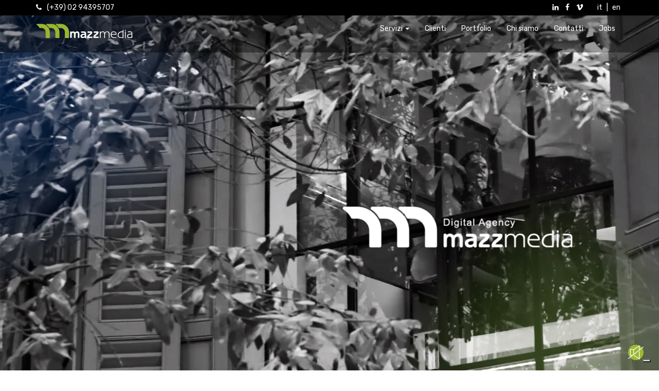

--- FILE ---
content_type: text/html; charset=UTF-8
request_url: https://www.mazzmedia.com/it/home
body_size: 9456
content:
<!doctype html>
<html class="no-js" lang="it">

<head>
    <meta charset="utf-8">
    <meta http-equiv="X-UA-Compatible" content="IE=edge,chrome=1">
    <title>MazzMedia | Digital Agency Milano</title>
    <meta name="description" content="Digital agency con sede a Milano specializzata in strategia, UX design, sviluppo web e mobile, social media management, digital marketing e digital publishing">
    <meta name="keywords" content="pubblicazioni digitali, brochure online, cataloghi sfogliabili online, app per smartphone, sviluppo app ipad, sviluppo applicazioni mobile, facebook page tab, social media marketing milano, community management, web marketing facebook, seo search engine optimization, marketing posizionamento, servizio indicizzazione, display advertising, servizi siti web, soluzioni internet, analisi siti web, sviluppo di siti web">
    <meta name="viewport" content="width=device-width, initial-scale=1">
    <link rel="canonical" href="https://www.mazzmedia.com/it" />
    
    <script type="text/javascript">
        (function(c,l,a,r,i,t,y){
            c[a]=c[a]||function(){(c[a].q=c[a].q||[]).push(arguments)};
            t=l.createElement(r);t.async=1;t.src="https://www.clarity.ms/tag/"+i;
            y=l.getElementsByTagName(r)[0];y.parentNode.insertBefore(t,y);
        })(window, document, "clarity", "script", "j06r5fjnza");
    </script>

    <!-- Google Tag Manager -->
    <script>
        (function(w, d, s, l, i) {
            w[l] = w[l] || [];
            w[l].push({
                'gtm.start': new Date().getTime(),
                event: 'gtm.js'
            });
            var f = d.getElementsByTagName(s)[0],
                j = d.createElement(s),
                dl = l != 'dataLayer' ? '&l=' + l : '';
            j.async = true;
            j.src =
                'https://www.googletagmanager.com/gtm.js?id=' + i + dl;
            f.parentNode.insertBefore(j, f);
        })(window, document, 'script', 'dataLayer', 'GTM-MT57DG');
    </script>
    <!-- End Google Tag Manager -->

    <link rel="stylesheet" href="/css/style.css?v=20250903">

            <link rel="stylesheet" href="/css/pages/home.css?v=20250903">
    
    
        
</head>

<body class="home">
    <!-- Google Tag Manager (noscript) -->
    <noscript><iframe src="https://www.googletagmanager.com/ns.html?id=GTM-MT57DG" height="0" width="0" style="display:none;visibility:hidden"></iframe></noscript>
    <!-- End Google Tag Manager (noscript) -->


    <!--[if lt IE 8]>
<div class="browserupgrade">
    <p>You are using an <strong>outdated</strong> browser. Please <a href="http://browsehappy.com/">upgrade your browser</a> to improve your experience.</p>
    <p>Stai usando un browser <strong>obsoleto</strong>. Per favore <a href="http://browsehappy.com/">aggiorna il tuo browser</a> per una migliore navigazione.</p>
</div>
<![endif]-->

    
<header class="header" id="">
    <div class="header-fixed">
        <div class="header-top">
            <div class="container">
                <div class="social-container pull-left">
                    <div class="hidden-xs hidden-sm"><i class="fa fa-phone mr-5"></i> (+39) 02 94395707</div>
                    <div class="visible-xs visible-sm"><i class="fa fa-phone mr-5"></i> <a href="tel:0294395707" style="color:white;">(+39) 02 94395707</a></div>
                </div>
                <div class="lang-container pull-right">
                        <a href="http://www.linkedin.com/company/2637436?trk=tyah" target="_blank" class="social-link linkedin">
                            <i class="fa fa-linkedin"></i>
                        </a>
                        <a href="https://www.facebook.com/mazzmedia.it" target="_blank" class="social-link facebook">
                            <i class="fa fa-facebook"></i>
                        </a>
                        <a href="https://vimeo.com/mazzmediadigital" target="_blank" class="social-link vimeo">
                            <i class="fa fa-vimeo"></i>
                        </a>
                                            <a href="/it/home" class="lang-link lang-it hidden-xs ml-10">it</a> <span class=" hidden-xs">|</span>
                        <a href="/en/home" class="lang-link lang-en hidden-xs">en</a>
                                    </div>
            </div>
        </div>
        <div class="header-center">
            <nav class="navbar navbar-default">
                <div class="container">
                    <!-- Brand and toggle get grouped for better mobile display -->
                    <div class="navbar-header">
                        <button type="button" class="navbar-toggle collapsed" data-toggle="collapse" data-target="#bs-example-navbar-collapse-1" aria-expanded="false">
                            <span class="sr-only">Toggle navigation</span>
                            <span class="icon-bar"></span>
                            <span class="icon-bar"></span>
                            <span class="icon-bar"></span>
                        </button>
                        <a class="navbar-brand" href="/it/">
                            <img src="/img/base_site/logo.svg" alt="MazzMedia" height="29" />
                        </a>
                    </div>

                    <!-- Collect the nav links, forms, and other content for toggling -->
                    <div class="collapse navbar-collapse" id="bs-example-navbar-collapse-1">
                        <ul class="nav navbar-nav navbar-right hidden-xs">
                            <li class="dropdown ">
                    <a href="/it/servizi" class="dropdown">Servizi <span class="caret"></span></a>
                    <ul class="dropdown-menu"><div class="arrow"></div><li class=""><a href="/it/servizi/ai"><img src="/img/menu/Soluzioni-AI.png" />Soluzioni AI</a></li><li class=""><a href="/it/servizi/strategia"><img src="/img/menu/strategy.png" />Strategia</a></li><li class=""><a href="/it/servizi/design"><img src="/img/menu/design.png" />Design</a></li><li class=""><a href="/it/servizi/web-development"><img src="/img/menu/development.png" />Sviluppo Web</a></li><li class=""><a href="/it/servizi/digital-marketing"><img src="/img/menu/digital-marketing.png" />Digital Marketing</a></li><li class=""><a href="/it/servizi/social-media"><img src="/img/menu/social-media.png" />Social Media Marketing</a></li><li class=""><a href="/it/servizi/digital-publishing"><img src="/img/menu/digital-publishing.png" />Pubblicazioni Digitali</a></li></ul></li><li class=""><a href="/it/clienti">Clienti</a></li><li class=""><a href="/it/show-case">Portfolio</a></li><li class=""><a href="/it/chi-siamo">Chi siamo</a></li><li class=""><a href="/it/contatti">Contatti</a></li><li class=""><a href="/it/jobs">Jobs</a></li>                        </ul>
                        <ul class="nav navbar-nav visible-xs mainmenu-mobile">
                            <li class=""><a href="/it/servizi">Servizi</a></li><li class="second-level "><a href="/it/servizi/ai">Soluzioni AI</a></li><li class="second-level "><a href="/it/servizi/strategia">Strategia</a></li><li class="second-level "><a href="/it/servizi/design">Design</a></li><li class="second-level "><a href="/it/servizi/web-development">Sviluppo Web</a></li><li class="second-level "><a href="/it/servizi/digital-marketing">Digital Marketing</a></li><li class="second-level "><a href="/it/servizi/social-media">Social Media Marketing</a></li><li class="second-level "><a href="/it/servizi/digital-publishing">Pubblicazioni Digitali</a></li><li class=""><a href="/it/clienti">Clienti</a></li><li class=""><a href="/it/show-case">Portfolio</a></li><li class=""><a href="/it/chi-siamo">Chi siamo</a></li><li class=""><a href="/it/contatti">Contatti</a></li><li class=""><a href="/it/jobs">Jobs</a></li>                                                            <div class="dropdown mt-10">
                                                                            <li class="dropdown-toggle " id="dropdownMenuLanguage" data-toggle="dropdown" aria-haspopup="true" aria-expanded="false"><a><img src="/img/language-italy.png" alt="Italy" class="mr-3" /> Italiano</a></li>
                                                                        <div class="dropdown-menu" aria-labelledby="dropdownMenuLanguage">
                                                                                    <li><a href="/en/home" class="lang-link lang-en pl-7"><img src="/img/language-english.png" alt="English" class="mr-3" /> English</a></li>
                                                                            </div>
                                </div>
                                                    </ul>
                    </div><!-- /.navbar-collapse -->
                </div><!-- /.container-fluid -->
            </nav>
        </div>
    </div>
</header>

<!-- CHATBOT -->
<script>
    window.addEventListener('message', (event) => {
      if (event.data.type === 'chatbotHeight') {
        const iframe = document.getElementById('chatbot-container');
        iframe.style.height = `${event.data.height}px`;
      }
      if (event.data.type === 'chatbotWidth') {
        const iframe = document.getElementById('chatbot-container');
        iframe.style.width = `${event.data.width}px`;
      }
    });
</script>
<div id="chatbot-container">
        <iframe src="https://chatbot-nextjs-alpha.vercel.app/16" id="chatbot-frame" title="Chatbot"></iframe>
    </div>

    <style>
        #chatbot-container {
            position: fixed;
            bottom: 16px;
            right: 16px;
            width: 350px;
            height: 500px;
            border-top-left-radius: 10px;
            border-top-right-radius: 10px;
            overflow: hidden;
            z-index: 1000;
        }

        #chatbot-frame {
            width: 100%;
            height: 100%;
            border: none;
        }
    </style>

<!-- CHATBOT FINE -->

<section class="bg-cover header-image " style="background-image: url('/img/home/cover-intro.jpg');">
    <video playsinline  class="video-header" id="headerVideoHome" preload="true" loop="true" autoplay="true" muted="false">
        <!--autobuffer="true" poster="/assets/img/home/home_video_header.jpg"-->
        <source src="https://player.vimeo.com/external/366684977.hd.mp4?s=c7de440d34727d03f3711178a887172bddf6d77d&profile_id=174" type="video/mp4">
        <source src="https://player.vimeo.com/external/366684977.sd.mp4?s=3e4006aea2f6c4ec0049d8b17c9514c6f07a90f7&profile_id=165" media="all and (max-width: 680px)">
        <!-- <source src="http://cdn.paralachs.de/intro.webm" type="video/webm"> -->
        <!-- HD: onehttp://player.vimeo.com/external/106598502.sd.mp4?s=4c70ede5e15a4f4b38067b46bb8ef895 -->
    </video>

   <!-- <iframe class="video-header" src="https://player.vimeo.com/video/366684977?autoplay=1&loop=1&controls=0" frameborder="0" allowtransparency="true" allow="autoplay"></iframe>-->

    <!--<div class="logo-header">
        <img src="/img/home/logo_mazzmedia.png" alt="Mazzmedia" class="">
        <span>DIGITAL AGENCY</span>
    </div>
    <a href="#digital_publishing" class="godown" onClick="javascript:clickMenuNav('#digital_publishing');"><i class="icon-double-angle-down"></i></a>-->
    <div id="iconMuted">
        <div class="soundOn"></div>
        <div class="soundOff"></div>
    </div>
</section>

<section class="base-section mt-30 mb-30" id="">
    <div class="container">
        <div class="row">
            <div class="col-xs-12 text-center">
                <h2 class="text-uppercase display-inline-block decoration  mt-sm-10">Servizi</h2>
            </div>
        </div>
        <div class="row">
            <div class="col-xs-12 col-md-4 col-md-offset-4 text-center">
                <h3 class="text-uppercase mt-0">Una sola agenzia per tutte le esigenze di comunicazione digitale</h3>
            </div>
        </div>

        <div class="row mt-10">
                            <div class="col-sm-6 col-md-4 service-space">
                    <div class="serviceList strategy text-center">
                        <a href="/it/servizi/strategia">
                            <img src="/img/home/strategy.png" alt="Strategia e Consulenza" class="img-responsive center-block">
                            <img src="/img/home/strategy.gif" alt="Strategia e Consulenza" class="img-hover">
                            <h4 class="text-uppercase">Strategia e Consulenza</h4>
                            <hr class="border-strategy">
                            <div class="description">
                                Strategie Digitali<br />
                                Analisi del Target e della Concorrenza<br />
                                Pianificazione Cross-canale<br />
                                Tecnologia e Piattaforme<br />
                                                            </div>
                        </a>
                    </div>
                </div>
                            <div class="col-sm-6 col-md-4 service-space">
                    <div class="serviceList design text-center">
                        <a href="/it/servizi/design">
                            <img src="/img/home/design.png" alt="Design & Creatività" class="img-responsive center-block">
                            <img src="/img/home/design.gif" alt="Design & Creatività" class="img-hover">
                            <h4 class="text-uppercase">Design & Creatività</h4>
                            <hr class="border-design">
                            <div class="description">
                                UX Design<br />
                           Video & Motion Graphic<br />
                           Print Design<br />
                           Corporate Identity & Branding                            </div>
                        </a>
                    </div>
                </div>
                            <div class="col-sm-6 col-md-4 service-space">
                    <div class="serviceList development text-center">
                        <a href="/it/servizi/web-development">
                            <img src="/img/home/development.png" alt="Sviluppo Web" class="img-responsive center-block">
                            <img src="/img/home/development.gif" alt="Sviluppo Web" class="img-hover">
                            <h4 class="text-uppercase">Sviluppo Web</h4>
                            <hr class="border-development">
                            <div class="description">
                                Custom Web Development<br />
                           Content Management System (CMS)<br />
                           eCommerce Development<br />
                           Integrazione API & Web Services                            </div>
                        </a>
                    </div>
                </div>
                            <div class="col-sm-6 col-md-4 service-space">
                    <div class="serviceList digital-marketing text-center">
                        <a href="/it/servizi/digital-marketing">
                            <img src="/img/home/digital-marketing.png" alt="Digital Marketing" class="img-responsive center-block">
                            <img src="/img/home/digital-marketing.gif" alt="Digital Marketing" class="img-hover">
                            <h4 class="text-uppercase">Digital Marketing</h4>
                            <hr class="border-digital-marketing">
                            <div class="description">
                                Digital Advertising<br />
                        Search Engine Optimization (SEO)<br />
                        Content Marketing<br />
                        E-mail Marketing                            </div>
                        </a>
                    </div>
                </div>
                            <div class="col-sm-6 col-md-4 service-space">
                    <div class="serviceList social-media text-center">
                        <a href="/it/servizi/social-media">
                            <img src="/img/home/social-media.png" alt="Social Media Marketing" class="img-responsive center-block">
                            <img src="/img/home/social-media.gif" alt="Social Media Marketing" class="img-hover">
                            <h4 class="text-uppercase">Social Media Marketing</h4>
                            <hr class="border-social-media">
                            <div class="description">
                                Social Media Strategy<br />
                    Social Media Management<br />
                    Social Media Advertising<br />
                    Influcencer Engagement                            </div>
                        </a>
                    </div>
                </div>
                            <div class="col-sm-6 col-md-4 service-space">
                    <div class="serviceList digital-publishing text-center">
                        <a href="/it/servizi/digital-publishing">
                            <img src="/img/home/digital-publishing.png" alt="Pubblicazioni Digitali" class="img-responsive center-block">
                            <img src="/img/home/digital-publishing.gif" alt="Pubblicazioni Digitali" class="img-hover">
                            <h4 class="text-uppercase">Pubblicazioni Digitali</h4>
                            <hr class="border-digital-publishing">
                            <div class="description">
                                Cataloghi Sfogliabili<br />
                            Librerie Digitali                            </div>
                        </a>
                    </div>
                </div>
                    </div>

    </div>
</section>

<section class="bg-light-gray" id="show-case">
    <div class="container">
        <div class="row">
            <div class="col-xs-12 text-center">
                <h2 class="text-uppercase display-inline-block decoration mt-10">Progetti</h2>
                <h3 class="text-uppercase mt-0">Esplora gli ultimi progetti realizzati</h3>
            </div>
        </div>
        <div class="showcase-carousel">
            <div class="clearfix">
                <a href="#" class="arrow prev"> < </a>
                <a href="#" class="arrow next"> > </a>
            </div>

            <div class="pt-20 hidden-xs"></div>
            <div class="pt-10 visible-xs"></div>
            <div class="owl-carousel owl-theme">
                    <div class="box bg-white">
        <a href="/it/show-case/teatro">
            <div class="image" style="background-image: url('/img/show-case/list/teatroit.jpg');">
                <div class="hover bg-development"></div>
            </div>
        </a>
        <div class="details text-center">
            <a href="/it/show-case/teatro">
                <h5 class="brand">TEATRO.IT</h5>

            <hr class="border-development">
            <p class="text">
                Teatro.it è la piattaforma leader in Italia che permette di conoscere tutti gli spettacoli in scena nei più importanti Teatri italiani. Eccellenza e...            </p>
            </a>
        </div>
    </div>
    <div class="box bg-white">
        <a href="/it/show-case/giuffre-marketing">
            <div class="image" style="background-image: url('/img/show-case/list/giuffre.jpg');">
                <div class="hover bg-digital-marketing"></div>
            </div>
        </a>
        <div class="details text-center">
            <a href="/it/show-case/giuffre-marketing">
                <h5 class="brand">GIUFFRÈ FRANCIS LEFEBVRE - Digital ADS</h5>

            <hr class="border-digital-marketing">
            <p class="text">
                Per uno dei maggiori editori professionali italiani abbiamo sviluppato un strategia di digital ADV multicanale e un piano tattico di conversion rate o...            </p>
            </a>
        </div>
    </div>
    <div class="box bg-white">
        <a href="/it/show-case/total-energies">
            <div class="image" style="background-image: url('/img/show-case/list/total.jpg');">
                <div class="hover bg-social-media"></div>
            </div>
        </a>
        <div class="details text-center">
            <a href="/it/show-case/total-energies">
                <h5 class="brand">TOTALENERGIES</h5>

            <hr class="border-social-media">
            <p class="text">
                La multinazionale francese si è rivolta a noi per comunicare la transizione da compagnia petrolifera a compagnia multi energetica: abbiamo costruito ...            </p>
            </a>
        </div>
    </div>
    <div class="box bg-white">
        <a href="/it/show-case/giuffre">
            <div class="image" style="background-image: url('/img/show-case/list/giuffre-ux.jpg');">
                <div class="hover bg-design"></div>
            </div>
        </a>
        <div class="details text-center">
            <a href="/it/show-case/giuffre">
                <h5 class="brand">GIUFFRÈ FRANCIS LEFEBVRE - UX/UI</h5>

            <hr class="border-design">
            <p class="text">
                Un progetto di UX per uno dei principali editori professionali: partendo da User Personas e Flow abbiamo realizzato e sviluppato IXD e UI e contestual...            </p>
            </a>
        </div>
    </div>
    <div class="box bg-white">
        <a href="/it/show-case/bruneau">
            <div class="image" style="background-image: url('/img/show-case/list/bruneau.jpg');">
                <div class="hover bg-strategy"></div>
            </div>
        </a>
        <div class="details text-center">
            <a href="/it/show-case/bruneau">
                <h5 class="brand">BRUNEAU</h5>

            <hr class="border-strategy">
            <p class="text">
                Con sede a Villebon-sur-Yvette, in Francia, Bruneau è un distributore online di forniture per ufficio. L'obiettivo principale del cliente verteva sul...            </p>
            </a>
        </div>
    </div>
    <div class="box bg-white">
        <a href="/it/show-case/epo">
            <div class="image" style="background-image: url('/img/show-case/list/background_outro.png');">
                <div class="hover bg-digital-marketing"></div>
            </div>
        </a>
        <div class="details text-center">
            <a href="/it/show-case/epo">
                <h5 class="brand">EPO srl</h5>

            <hr class="border-digital-marketing">
            <p class="text">
                EPO Srl è specializzata nella produzione di estratti vegetali di alta qualità per i settori alimentare, farmaceutico, veterinario e cosmetico. Scopr...            </p>
            </a>
        </div>
    </div>
    <div class="box bg-white">
        <a href="/it/show-case/elf">
            <div class="image" style="background-image: url('/img/show-case/list/elf.jpg');">
                <div class="hover bg-digital-marketing"></div>
            </div>
        </a>
        <div class="details text-center">
            <a href="/it/show-case/elf">
                <h5 class="brand">ELF</h5>

            <hr class="border-digital-marketing">
            <p class="text">
                ELF, lo storico marchio francese di lubrificanti, ha fatto il suo ritorno in grande stile sul mercato italiano grazie a una campagna di rilancio dedic...            </p>
            </a>
        </div>
    </div>
    <div class="box bg-white">
        <a href="/it/show-case/bosch">
            <div class="image" style="background-image: url('/img/show-case/list/bosch.jpg');">
                <div class="hover bg-digital-marketing"></div>
            </div>
        </a>
        <div class="details text-center">
            <a href="/it/show-case/bosch">
                <h5 class="brand">EXCLUSIVE SERVICES BOSCH</h5>

            <hr class="border-digital-marketing">
            <p class="text">
                Scopri come abbiamo aiutato la trasformazione di Exclusive Services Bosch, la rete d'eccellenza nell'assistenza tecnica dei marchi Bosch, Siemens, Nef...            </p>
            </a>
        </div>
    </div>
    <div class="box bg-white">
        <a href="/it/show-case/ecolamp">
            <div class="image" style="background-image: url('/img/show-case/list/ecolamp-header.jpg');">
                <div class="hover bg-digital-marketing"></div>
            </div>
        </a>
        <div class="details text-center">
            <a href="/it/show-case/ecolamp">
                <h5 class="brand">ECOLAMP</h5>

            <hr class="border-digital-marketing">
            <p class="text">
                Ecolamp, consorzio leader nel riciclo dei RAEE su scala nazionale, aveva bisogno di aumentare la notorietà, consolidare la reputazione e coinvolgere ...            </p>
            </a>
        </div>
    </div>
    <div class="box bg-white">
        <a href="/it/show-case/sofia">
            <div class="image" style="background-image: url('/img/show-case/list/sofia_header.jpg');">
                <div class="hover bg-digital-marketing"></div>
            </div>
        </a>
        <div class="details text-center">
            <a href="/it/show-case/sofia">
                <h5 class="brand">IMPARA CON SOFIA</h5>

            <hr class="border-digital-marketing">
            <p class="text">
                Il progetto SOFIA, promosso dalla Fondazione Leone, è dedicato alla prevenzione del soffocamento infantile. Fondazione Leone aveva il bisogno di dota...            </p>
            </a>
        </div>
    </div>
    <div class="box bg-white">
        <a href="/it/show-case/clinica-baviera">
            <div class="image" style="background-image: url('/img/show-case/list/clinica-baviera.jpg');">
                <div class="hover bg-social-media"></div>
            </div>
        </a>
        <div class="details text-center">
            <a href="/it/show-case/clinica-baviera">
                <h5 class="brand">Clinica Baviera</h5>

            <hr class="border-social-media">
            <p class="text">
                Sviluppare una strategia di social media marketing integrata lungo l'intera customer journey del cliente per potenziare la consapevolezza e la reputaz...            </p>
            </a>
        </div>
    </div>
    <div class="box bg-white">
        <a href="/it/show-case/cisom">
            <div class="image" style="background-image: url('/img/show-case/list/cisom.jpg');">
                <div class="hover bg-social-media"></div>
            </div>
        </a>
        <div class="details text-center">
            <a href="/it/show-case/cisom">
                <h5 class="brand">CISOM</h5>

            <hr class="border-social-media">
            <p class="text">
                Per i profili social nazionali del Corpo Italiano di Soccorso dell’Ordine di Malta ci è stato chiesto di sviluppare una identità visual e di tono ...            </p>
            </a>
        </div>
    </div>
    <div class="box bg-white">
        <a href="/it/show-case/wakame">
            <div class="image" style="background-image: url('/img/show-case/list/wakame-eathappy.jpg');">
                <div class="hover bg-social-media"></div>
            </div>
        </a>
        <div class="details text-center">
            <a href="/it/show-case/wakame">
                <h5 class="brand">Wakame - Eat Happy</h5>

            <hr class="border-social-media">
            <p class="text">
                Un solo cliente, due marchi, due tipologie di prodotto e due target di acquirenti differenti: per il leader del sushi all'interno della GDO abbiamo sv...            </p>
            </a>
        </div>
    </div>
            </div>
        </div>

        <div class="row mb-20 mt-20 mt-xs-0">
            <div class="col-xs-12 text-center">
                <a href="/it/show-case" class=" btn btn-lg btn-green-gradient ml-0 mr-0">Visita tutto il portfolio</a>
            </div>
        </div>
    </div>
</section>

<section class="bg-white" id="clients">
    <div class="container">
        <div class="row">
            <div class="col-xs-12 col-md-8 col-md-offset-2 text-center">
                <h2 class="text-uppercase display-inline-block decoration mt-10">Clienti</h2>
                <h3 class="text-uppercase mt-0">Hanno avuto fiducia in noi</h3>
                <p class="mt-15">Piccole e medie imprese, ma anche affermate multinazionali, ci hanno scelto come partner per lo sviluppo delle proprie strategie digitali.</p>
            </div>
        </div>
        <div class="row">
            <div class="col-xs-4 col-sm-4 col-md-2">
                <img src="/img/clients/iperceramica.png" alt="Iperceramica" class="img-responsive center-block">
            </div>
            <div class="col-xs-4 col-sm-4 col-md-2">
                <img src="/img/clients/office-depot.png" alt="Office Depot" class="img-responsive center-block">
            </div>
            <div class="col-xs-4 col-sm-4 col-md-2">
                <img src="/img/clients/sodexo.png" alt="Sodexo" class="img-responsive center-block">
            </div>
            <div class="col-xs-4 col-sm-4 col-md-2">
                <img src="/img/clients/eathappy.png" alt="EAT Happy" class="img-responsive center-block">
            </div>
            <div class="col-xs-4 col-sm-4 col-md-2">
                <img src="/img/clients/mediaworld.png" alt="Mediaworld" class="img-responsive center-block">
            </div>
            <div class="col-xs-4 col-sm-4 col-md-2">
                <img src="/img/clients/lilt.png" alt="LILT - Lega Italiana Lotta ai Tumori" class="img-responsive center-block">
            </div>
            <div class="col-xs-4 col-sm-4 col-md-2">
                <img src="/img/clients/il-sole-24-ore.png" alt="Il Sole 24 Ore" class="img-responsive center-block">
            </div>
            <div class="col-xs-4 col-sm-4 col-md-2">
                <img src="/img/clients/aci.png" alt="ACI" class="img-responsive center-block">
            </div>
            <div class="col-xs-4 col-sm-4 col-md-2">
                <img src="/img/clients/wakame.png" alt="Wakame" class="img-responsive center-block">
            </div>
            <div class="col-xs-4 col-sm-4 col-md-2">
                <img src="/img/clients/viking.png" alt="Viking" class="img-responsive center-block">
            </div>
            <div class="col-xs-4 col-sm-4 col-md-2">
                <img src="/img/clients/giuffre.png" alt="Giuffrè" class="img-responsive center-block">
            </div>
            <div class="col-xs-4 col-sm-4 col-md-2">
                <img src="/img/clients/total.png" alt="TotalEnergies Italia" class="img-responsive center-block"/>
            </div>
            <div class="col-xs-4 col-sm-4 col-md-2">
                <img src="/img/clients/panasonic.png" alt="Panasonic" class="img-responsive center-block">
            </div>
            <div class="col-xs-4 col-sm-4 col-md-2">
                <img src="/img/clients/elf.png" alt="ELF" class="img-responsive center-block">
            </div>
            <div class="col-xs-4 col-sm-4 col-md-2">
                <img src="/img/clients/agedi.png" alt="Agedi" class="img-responsive center-block">
            </div>
            <div class="col-xs-4 col-sm-4 col-md-2">
                <img src="/img/clients/ecolamp.jpg" alt="Ecolamp" class="img-responsive center-block">
            </div>
            <div class="col-xs-4 col-sm-4 col-md-2">
                <img src="/img/clients/baija.png" alt="Baija" class="img-responsive center-block">
            </div>
            <div class="col-xs-4 col-sm-4 col-md-2">
                <img src="/img/clients/clinica_baviera.jpg" alt="Clinica Baviera" class="img-responsive center-block"/>
            </div>
        </div>

        <div class="row mb-30 hidden-xs">
            <div class="col-xs-12 text-center">
                <a href="/it/clienti" class=" btn btn-lg btn-green-gradient ml-0 mr-0">Scopri di più</a>
            </div>
        </div>

        <div class="row mb-10 visible-xs">
            <div class="col-xs-12 text-center">
                <a href="/it/clienti" class=" btn btn-lg btn-green-gradient ml-0 mr-0">Scopri di più</a>
            </div>
        </div>
    </div>
</section>
<section class="bg-light-gray pt-30 pb-30" id="chi-siamo">
    <div class="container">
        <div class="row">
            <div class="col-xs-12 col-md-6">
                <img src="/img/home/chi-siamo.png" alt="Chi siamo" class="img-responsive center-block">
            </div>
            <div class="col-xs-12 col-md-6">
                <h2 class="text-uppercase display-inline-block decoration mt-10">Chi siamo</h2>
                <h3 class="text-uppercase mt-0 mb-10">Un team di professionisti a tua disposizione</h3>

                <p>Siamo 30 professionisti con una vasta gamma di competenze multidisciplinari, una squadra di talento composta da specialisti di digital  marketing,  designer  e sviluppatori web e mobile.</p>
                            <p>Piccole e medie imprese, ma anche affermate multinazionali, possono trovare nei servizi offerti da MazzMedia un valido sostegno allo sviluppo delle proprie strategie digitali.</p>                <h3 class="text-uppercase mt-15 mb-10">Google Partner</h3>
                <img src="/img/google-partner.png" alt="Google Partner" class="img-responsive center-block">


                <a href="/it/chi-siamo" class="btn btn-lg btn-green-gradient ml-0 mr-0">Scopri di più</a>

            </div>
        </div>
    </div>
</section>

<section class="bg-white pt-30 pb-30" id="form-contact-us">
    <div class="container">
        <div class="row">
            <div class="col-xs-12 text-center">
                <h2 class="text-uppercase display-inline-block decoration mt-10 ml-3 hidden-xs">Contattaci</h2>
                <h2 class="text-uppercase display-inline-block decoration mt-0 ml-3 visible-xs">Contattaci</h2>
                <h3 class="text-uppercase mt-0 mb-20">Se hai una domanda, un progetto da proporci o una curiosità da soddisfare, non esitare</h3>
            </div>
        </div>
        <div class="row contact-form">
            <form method="post">
                <input type="hidden" id="g-recaptcha-response" name="g-recaptcha-response">
                <input type="hidden" name="action" value="validate_captcha">
                <input type="hidden" name="referral" value="https://www.mazzmedia.com/it/home">
                <div class="col-xs-12 col-sm-6 col-md-3">
                    <div class="form-group">
                        <!--<label for="contactName">Nome</label>-->
                        <input type="text" name="nome" class="form-control" id="contactName" placeholder="Nome" required aria-required="true" aria-invalid="false">
                    </div>
                    <div class="form-group">
                        <!--<label for="contactSurname">Cognome</label>-->
                        <input type="text" name="cognome" class="form-control" id="contactSurname" placeholder="Cognome" required aria-required="true" aria-invalid="false">
                    </div>
                    <div class="form-group">
                        <!--<label for="contactPhone">Telefono</label>-->
                        <input type="text" name="telefono" class="form-control" id="contactPhone" placeholder="Telefono" required aria-required="true" aria-invalid="false">
                    </div>
                    <div class="form-group">
                        <!--<label for="contactMail">E-mail</label>-->
                        <input type="text" name="mail" class="form-control" id="contactMail" placeholder="E-mail" required aria-required="true" aria-invalid="false">
                    </div>
                </div>
                <div class="col-xs-12 col-sm-6 col-md-3">
                    <div class="form-group">
                        <!--<label for="contactCompany">Azienda</label>-->
                        <input type="text" name="azienda" class="form-control" id="contactCompany" placeholder="Azienda" required aria-required="true" aria-invalid="false">
                    </div>
                    <div class="form-group">
                        <!--<label for="contactEmployees">Dipendenti</label>-->
                        <select name="dipendenti" class="form-control" required aria-required="true" aria-invalid="false" id="contactEmployees">
                            <option value="">Dipendenti</option>
                            <option value="1-10">1-10</option>
                            <option value="10-30">10-30</option>
                            <option value="30-100">30-100</option>
                            <option value="100-500">100-500</option>
                            <option value="500+">500+</option>
                        </select>
                    </div>
                    <div class="form-group">
                        <!--<label for="contactWebsite">Sito Web</label>-->
                        <input type="text" name="sito-web" class="form-control" id="contactWebsite" placeholder="Sito Web">
                    </div>
                    <div class="form-group">
                        <!--<label for="contactCity">Città</label>-->
                        <input type="text" name="città" class="form-control" id="contactCity" placeholder="Città" required aria-required="true" aria-invalid="false">
                    </div>
                </div>
                <div class="col-xs-12 col-md-6">
                    <div class="form-group">
                        <!--<label for="contactMessage">Messaggio</label>-->
                        <textarea class="form-control" rows="4" id="contactMessage" name="messaggio" required aria-required="true" aria-invalid="false" placeholder="Messaggio"></textarea>
                    </div>
                    <div class="form-group mb-0">
                        <label class="small">
                            <input type="checkbox" name="privacy" id="optionsCheckbox" value="true" required aria-required="true" aria-invalid="false">
                            Dichiaro di aver letto l'informativa privacy e acconsento al trattamento dei miei dati                        </label>
                    </div>
                        <div class="message message-success alert alert-success"></div>
                        <div class="message message-error alert alert-danger"></div>
                    <div class="">
                        <button type="submit" class="btn btn-lg btn-green-gradient ml-0 mr-0">Invia</button>
                    </div>
                </div>
            </form>
        </div>
    </div>
</section>
</div>
</section>

<footer>
    <div class="container">
        <div class="row footer-menu">
                            <div class="col-md-2 col-sm-4 col-xs-6">
                    <div class="main-section strategia-consulenza">
                        <a href="/it/servizi/strategia" class="h5">Strategia e<br />Consulenza</a>
                    </div>
                    <ul class="list-unstyled hidden-xs">
                                                    <li><a href="/it/servizi/strategia#strategie-digitali">Strategie Digitali</a></li>
                                                    <li><a href="/it/servizi/strategia#comparative-analysis">Analisi del Target e della Concorrenza</a></li>
                                                    <li><a href="/it/servizi/strategia#channel-mix-planning">Pianificazione Cross-canale</a></li>
                                                    <li><a href="/it/servizi/strategia#technology-and-platform">Tecnologia e Piattaforme</a></li>
                                            </ul>
                </div>
                                            <div class="col-md-2 col-sm-4 col-xs-6">
                    <div class="main-section design-creativita">
                        <a href="/it/servizi/design" class="h5">Design <br />& Creatività</a>
                    </div>
                    <ul class="list-unstyled hidden-xs">
                                                    <li><a href="/it/servizi/design#ux-ui-design">UX Design</a></li>
                                                    <li><a href="/it/servizi/design#video-motion-graphic">Video & Motion Graphic</a></li>
                                                    <li><a href="/it/servizi/design#print-design">Print Design</a></li>
                                                    <li><a href="/it/servizi/design#corporate-identity-branding">Corporate Identity & Branding</a></li>
                                            </ul>
                </div>
                <div class="clearfix visible-xs" ></div>                            <div class="col-md-2 col-sm-4 col-xs-6">
                    <div class="main-section sviluppo-web-mobile">
                        <a href="/it/servizi/web-development" class="h5">Sviluppo <br />Web</a>
                    </div>
                    <ul class="list-unstyled hidden-xs">
                                                    <li><a href="/it/servizi/web-development#custom-web-development">Custom Web Development</a></li>
                                                    <li><a href="/it/servizi/web-development#content-management-system">Content Management System (CMS)</a></li>
                                                    <li><a href="/it/servizi/web-development#e-commerce-development">E-Commerce Development</a></li>
                                                    <li><a href="/it/servizi/web-development#integrazione-api">Integrazione API & Web Services</a></li>
                                            </ul>
                </div>
                <div class="clearfix hidden-md hidden-lg hidden-xs" ></div>                            <div class="col-md-2 col-sm-4 col-xs-6">
                    <div class="main-section digital-marketing">
                        <a href="/it/servizi/digital-marketing" class="h5">Digital<br /> Marketing</a>
                    </div>
                    <ul class="list-unstyled hidden-xs">
                                                    <li><a href="/it/servizi/digital-marketing#digital-campaigns">Digital Advertising</a></li>
                                                    <li><a href="/it/servizi/digital-marketing#seo">Search Engine Optimization (SEO)</a></li>
                                                    <li><a href="/it/servizi/digital-marketing#content-marketing">Content Marketing</a></li>
                                                    <li><a href="/it/servizi/digital-marketing#email-marketing">Email Marketing</a></li>
                                            </ul>
                </div>
                <div class="clearfix visible-xs" ></div>                            <div class="col-md-2 col-sm-4 col-xs-6">
                    <div class="main-section social-media">
                        <a href="/it/servizi/social-media" class="h5">Social Media<br /> Marketing</a>
                    </div>
                    <ul class="list-unstyled hidden-xs">
                                                    <li><a href="/it/servizi/social-media#social-strategy">Social Media Strategy</a></li>
                                                    <li><a href="/it/servizi/social-media#community-management">Social Media Management</a></li>
                                                    <li><a href="/it/servizi/social-media#social-advertising">Social Media Advertising</a></li>
                                                    <li><a href="/it/servizi/social-media#influencer-engagement">Influcencer Engagement</a></li>
                                            </ul>
                </div>
                                            <div class="col-md-2 col-sm-4 col-xs-6">
                    <div class="main-section digital-publishing">
                        <a href="/it/servizi/digital-publishing" class="h5">Pubblicazioni <br />Digitali</a>
                    </div>
                    <ul class="list-unstyled hidden-xs">
                                                    <li><a href="/it/servizi/digital-publishing#digital-publishing">Cataloghi Sfogliabili</a></li>
                                                    <li><a href="/it/servizi/digital-publishing#library">Librerie Digitali</a></li>
                                            </ul>
                </div>
                <div class="clearfix hidden-md hidden-lg hidden-xs" ></div><div class="clearfix visible-xs" ></div>                    </div>
    </div>
    <div class="container ultra-footer">
        <div class="row">
            <div class="col-xs-12">
                                <a href="https://www.iubenda.com/privacy-policy/63058629" class="iubenda-black no-brand iubenda-embed " title="Privacy Policy">Privacy Policy</a> <script type="text/javascript">(function (w,d) {var loader = function () {var s = d.createElement("script"), tag = d.getElementsByTagName("script")[0]; s.src="https://cdn.iubenda.com/iubenda.js"; tag.parentNode.insertBefore(s,tag);}; if(w.addEventListener){w.addEventListener("load", loader, false);}else if(w.attachEvent){w.attachEvent("onload", loader);}else{w.onload = loader;}})(window, document);</script>
                <a href="https://www.iubenda.com/privacy-policy/63058629/cookie-policy" class="iubenda-black no-brand iubenda-embed " title="Cookie Policy">Cookie Policy</a> <script type="text/javascript">(function (w,d) {var loader = function () {var s = d.createElement("script"), tag = d.getElementsByTagName("script")[0]; s.src="https://cdn.iubenda.com/iubenda.js"; tag.parentNode.insertBefore(s,tag);}; if(w.addEventListener){w.addEventListener("load", loader, false);}else if(w.attachEvent){w.attachEvent("onload", loader);}else{w.onload = loader;}})(window, document);</script>
                            </div>
        </div>
        <div class="row">
            <div class="col-xs-12">
                (c) 2025  <a href="/">"MazzMedia"</a> Tutti i diritti riservati | SEDE LEGALE: via Eritrea, 21 <a href="/it/digital-agency/lombardia/milano/">Milano</a> | C.F. - P.IVA 06825720961 | N. REA: <a href="/it/agenzia-seo/lombardia/milano">MI</a>-1988953


                <div class="pull-right">
                    <a href="http://www.linkedin.com/company/2637436?trk=tyah" target="_blank" class="social-link linkedin">
                        <i class="fa fa-linkedin"></i>
                    </a>
                    <a href="https://www.facebook.com/mazzmedia.it" target="_blank" class="social-link facebook">
                        <i class="fa fa-facebook"></i>
                    </a>
                </div>
            </div>
        </div>
    </div>
</footer>


<script src="https://www.google.com/recaptcha/api.js?render=6Lf_3bcUAAAAAIoo_HYO0INIM8Jotw36yBrbhIFT"></script>
<script>
    grecaptcha.ready(function() {
        // do request for recaptcha token
        // response is promise with passed token
        grecaptcha.execute('6Lf_3bcUAAAAAIoo_HYO0INIM8Jotw36yBrbhIFT', {action:'validate_captcha'})
            .then(function(token) {
                // add token value to form
                document.getElementById('g-recaptcha-response').value = token;
            });
    });
</script>

<script src="//ajax.googleapis.com/ajax/libs/jquery/1.11.2/jquery.min.js"></script>
<script>window.jQuery || document.write('<script src="js/vendor/jquery.min.js"><\/script>')</script>

    <script src="/js/home.js?v=20250903"></script>

<script src="/js/vendor/bootstrap.min.js"></script>
<script src="/node_modules/owl.carousel/dist/owl.carousel.min.js?v=20250903"></script>
<script src="https://npmcdn.com/isotope-layout@3/dist/isotope.pkgd.js"></script>

<script src="/js/main.js?v=20250903"></script>

</body>
</html>

--- FILE ---
content_type: text/html; charset=utf-8
request_url: https://chatbot-nextjs-alpha.vercel.app/16
body_size: 4116
content:
<!DOCTYPE html><html lang="en"><head><meta charSet="utf-8"/><meta name="viewport" content="width=device-width, initial-scale=1"/><link rel="preload" href="/_next/static/media/4cf2300e9c8272f7-s.p.woff2" as="font" crossorigin="" type="font/woff2"/><link rel="preload" href="/_next/static/media/93f479601ee12b01-s.p.woff2" as="font" crossorigin="" type="font/woff2"/><link rel="stylesheet" href="/_next/static/css/a311fec3e4d8d8dd.css?dpl=dpl_DgK1mFzPBY2s6Rd9gwzq7ZPW9VfS" data-precedence="next"/><link rel="preload" as="script" fetchPriority="low" href="/_next/static/chunks/webpack-0df02e20bcdd78bf.js?dpl=dpl_DgK1mFzPBY2s6Rd9gwzq7ZPW9VfS"/><script src="/_next/static/chunks/4bd1b696-4a219ec7e6c49968.js?dpl=dpl_DgK1mFzPBY2s6Rd9gwzq7ZPW9VfS" async=""></script><script src="/_next/static/chunks/684-400ce2c9b8b9f9f3.js?dpl=dpl_DgK1mFzPBY2s6Rd9gwzq7ZPW9VfS" async=""></script><script src="/_next/static/chunks/main-app-d9794b1200c643e4.js?dpl=dpl_DgK1mFzPBY2s6Rd9gwzq7ZPW9VfS" async=""></script><script src="/_next/static/chunks/app/layout-604f29934bd7f087.js?dpl=dpl_DgK1mFzPBY2s6Rd9gwzq7ZPW9VfS" async=""></script><script src="/_next/static/chunks/app/%5Bassistant%5D/page-b72bf6a05deb034e.js?dpl=dpl_DgK1mFzPBY2s6Rd9gwzq7ZPW9VfS" async=""></script><meta name="next-size-adjust" content=""/><title>MazzMedia - Assistente Virtuale</title><meta name="description" content="L&#x27;assistente virtuale AI progettato da MazzMedia."/><link rel="icon" href="/favicon.ico" type="image/x-icon" sizes="16x16"/><script>document.querySelectorAll('body link[rel="icon"], body link[rel="apple-touch-icon"]').forEach(el => document.head.appendChild(el))</script><script src="/_next/static/chunks/polyfills-42372ed130431b0a.js?dpl=dpl_DgK1mFzPBY2s6Rd9gwzq7ZPW9VfS" noModule=""></script></head><body class="__variable_188709 __variable_9a8899 antialiased"><div class="fixed bottom-0 right-0 z-50 md:bottom-4 md:right-4"><div><button style="--pulse-color:rgba(0, 64, 64, 0.8);--pulse-transparent:rgba(0, 64, 64, 0);background-color:#004040;color:#B8EC65" class="text-slate-400 p-4 rounded-full shadow-lg animate-pulse-shadow mb-4 mr-4"><svg xmlns="http://www.w3.org/2000/svg" width="24" height="24" viewBox="0 0 24 24" fill="none" stroke="currentColor" stroke-width="2" stroke-linecap="round" stroke-linejoin="round" class="lucide lucide-message-circle h-6 w-6"><path d="M7.9 20A9 9 0 1 0 4 16.1L2 22Z"></path></svg></button></div></div><!--$--><!--/$--><!--$--><!--/$--><!--$!--><template data-dgst="BAILOUT_TO_CLIENT_SIDE_RENDERING"></template><!--/$--><script src="/_next/static/chunks/webpack-0df02e20bcdd78bf.js?dpl=dpl_DgK1mFzPBY2s6Rd9gwzq7ZPW9VfS" async=""></script><script>(self.__next_f=self.__next_f||[]).push([0])</script><script>self.__next_f.push([1,"1:\"$Sreact.fragment\"\n2:I[7555,[],\"\"]\n3:I[1295,[],\"\"]\n4:I[8031,[\"177\",\"static/chunks/app/layout-604f29934bd7f087.js?dpl=dpl_DgK1mFzPBY2s6Rd9gwzq7ZPW9VfS\"],\"SpeedInsights\"]\n5:I[1828,[\"177\",\"static/chunks/app/layout-604f29934bd7f087.js?dpl=dpl_DgK1mFzPBY2s6Rd9gwzq7ZPW9VfS\"],\"Analytics\"]\n7:I[9665,[],\"MetadataBoundary\"]\n9:I[9665,[],\"OutletBoundary\"]\nc:I[4911,[],\"AsyncMetadataOutlet\"]\ne:I[9665,[],\"ViewportBoundary\"]\n10:I[6614,[],\"\"]\n:HL[\"/_next/static/media/4cf2300e9c8272f7-s.p.woff2\",\"font\",{\"crossOrigin\":\"\",\"type\":\"font/woff2\"}]\n:HL[\"/_next/static/media/93f479601ee12b01-s.p.woff2\",\"font\",{\"crossOrigin\":\"\",\"type\":\"font/woff2\"}]\n:HL[\"/_next/static/css/a311fec3e4d8d8dd.css?dpl=dpl_DgK1mFzPBY2s6Rd9gwzq7ZPW9VfS\",\"style\"]\n"])</script><script>self.__next_f.push([1,"0:{\"P\":null,\"b\":\"fpGaSKet0jAIhf4mngzxC\",\"p\":\"\",\"c\":[\"\",\"16\"],\"i\":false,\"f\":[[[\"\",{\"children\":[[\"assistant\",\"16\",\"d\"],{\"children\":[\"__PAGE__\",{}]}]},\"$undefined\",\"$undefined\",true],[\"\",[\"$\",\"$1\",\"c\",{\"children\":[[[\"$\",\"link\",\"0\",{\"rel\":\"stylesheet\",\"href\":\"/_next/static/css/a311fec3e4d8d8dd.css?dpl=dpl_DgK1mFzPBY2s6Rd9gwzq7ZPW9VfS\",\"precedence\":\"next\",\"crossOrigin\":\"$undefined\",\"nonce\":\"$undefined\"}]],[\"$\",\"html\",null,{\"lang\":\"en\",\"children\":[\"$\",\"body\",null,{\"className\":\"__variable_188709 __variable_9a8899 antialiased\",\"children\":[[\"$\",\"$L2\",null,{\"parallelRouterKey\":\"children\",\"error\":\"$undefined\",\"errorStyles\":\"$undefined\",\"errorScripts\":\"$undefined\",\"template\":[\"$\",\"$L3\",null,{}],\"templateStyles\":\"$undefined\",\"templateScripts\":\"$undefined\",\"notFound\":[[[\"$\",\"title\",null,{\"children\":\"404: This page could not be found.\"}],[\"$\",\"div\",null,{\"style\":{\"fontFamily\":\"system-ui,\\\"Segoe UI\\\",Roboto,Helvetica,Arial,sans-serif,\\\"Apple Color Emoji\\\",\\\"Segoe UI Emoji\\\"\",\"height\":\"100vh\",\"textAlign\":\"center\",\"display\":\"flex\",\"flexDirection\":\"column\",\"alignItems\":\"center\",\"justifyContent\":\"center\"},\"children\":[\"$\",\"div\",null,{\"children\":[[\"$\",\"style\",null,{\"dangerouslySetInnerHTML\":{\"__html\":\"body{color:#000;background:#fff;margin:0}.next-error-h1{border-right:1px solid rgba(0,0,0,.3)}@media (prefers-color-scheme:dark){body{color:#fff;background:#000}.next-error-h1{border-right:1px solid rgba(255,255,255,.3)}}\"}}],[\"$\",\"h1\",null,{\"className\":\"next-error-h1\",\"style\":{\"display\":\"inline-block\",\"margin\":\"0 20px 0 0\",\"padding\":\"0 23px 0 0\",\"fontSize\":24,\"fontWeight\":500,\"verticalAlign\":\"top\",\"lineHeight\":\"49px\"},\"children\":404}],[\"$\",\"div\",null,{\"style\":{\"display\":\"inline-block\"},\"children\":[\"$\",\"h2\",null,{\"style\":{\"fontSize\":14,\"fontWeight\":400,\"lineHeight\":\"49px\",\"margin\":0},\"children\":\"This page could not be found.\"}]}]]}]}]],[]],\"forbidden\":\"$undefined\",\"unauthorized\":\"$undefined\"}],[\"$\",\"$L4\",null,{}],[\"$\",\"$L5\",null,{}]]}]}]]}],{\"children\":[[\"assistant\",\"16\",\"d\"],[\"$\",\"$1\",\"c\",{\"children\":[null,[\"$\",\"$L2\",null,{\"parallelRouterKey\":\"children\",\"error\":\"$undefined\",\"errorStyles\":\"$undefined\",\"errorScripts\":\"$undefined\",\"template\":[\"$\",\"$L3\",null,{}],\"templateStyles\":\"$undefined\",\"templateScripts\":\"$undefined\",\"notFound\":\"$undefined\",\"forbidden\":\"$undefined\",\"unauthorized\":\"$undefined\"}]]}],{\"children\":[\"__PAGE__\",[\"$\",\"$1\",\"c\",{\"children\":[\"$L6\",[\"$\",\"$L7\",null,{\"children\":\"$L8\"}],null,[\"$\",\"$L9\",null,{\"children\":[\"$La\",\"$Lb\",[\"$\",\"$Lc\",null,{\"promise\":\"$@d\"}]]}]]}],{},null,false]},null,false]},null,false],[\"$\",\"$1\",\"h\",{\"children\":[null,[\"$\",\"$1\",\"1oZK2IkAE6dc0RqG6afMZ\",{\"children\":[[\"$\",\"$Le\",null,{\"children\":\"$Lf\"}],[\"$\",\"meta\",null,{\"name\":\"next-size-adjust\",\"content\":\"\"}]]}],null]}],false]],\"m\":\"$undefined\",\"G\":[\"$10\",\"$undefined\"],\"s\":false,\"S\":true}\n"])</script><script>self.__next_f.push([1,"11:\"$Sreact.suspense\"\n12:I[4911,[],\"AsyncMetadata\"]\n8:[\"$\",\"$11\",null,{\"fallback\":null,\"children\":[\"$\",\"$L12\",null,{\"promise\":\"$@13\"}]}]\n"])</script><script>self.__next_f.push([1,"b:null\n"])</script><script>self.__next_f.push([1,"f:[[\"$\",\"meta\",\"0\",{\"charSet\":\"utf-8\"}],[\"$\",\"meta\",\"1\",{\"name\":\"viewport\",\"content\":\"width=device-width, initial-scale=1\"}]]\na:null\n"])</script><script>self.__next_f.push([1,"13:{\"metadata\":[[\"$\",\"title\",\"0\",{\"children\":\"MazzMedia - Assistente Virtuale\"}],[\"$\",\"meta\",\"1\",{\"name\":\"description\",\"content\":\"L'assistente virtuale AI progettato da MazzMedia.\"}],[\"$\",\"link\",\"2\",{\"rel\":\"icon\",\"href\":\"/favicon.ico\",\"type\":\"image/x-icon\",\"sizes\":\"16x16\"}]],\"error\":null,\"digest\":\"$undefined\"}\nd:{\"metadata\":\"$13:metadata\",\"error\":null,\"digest\":\"$undefined\"}\n"])</script><script>self.__next_f.push([1,"14:I[5892,[\"759\",\"static/chunks/app/%5Bassistant%5D/page-b72bf6a05deb034e.js?dpl=dpl_DgK1mFzPBY2s6Rd9gwzq7ZPW9VfS\"],\"default\"]\n15:T7ee,\nSei l'assistente virtuale di MazzMedia. DEVI SEGUIRE QUESTE REGOLE:\n\n1. CONTESTO DISPONIBILE:\n   - Link del sito:\n       mazzmedia.com\n   - Informazioni extra:\n       CONTATTI:\n- telefono: +39 02 94395707\n- email: info@mazzmedia.com\n- indirizzo: Via Gioacchino Rossini 3, Milano\n- orari: Lun-Ven: 9:00-18:00\n\nSOCIAL:\n- facebook: https://www.facebook.com/mazzmedia.it\n- linkedin: https://www.linkedin.com/company/mazzmedia-srl\n\nAZIENDA:\n- nome: MazzMedia\n- settore: Digital Marketing e Sviluppo Web\n- anno fondazione: 2012\n- dipendenti: circa 30\n- servizi principali: Sviluppo Web, Marketing Digitale, Social Media Management, SEO, Graphic Design\n\nSUPPORTO:\n- assistenza telefonica: Lun-Ven 9:00-17:00\n- tempo risposta email: 24-48 ore\n- lingue supportate: Italiano, Inglese\n\nSTAFF:\n- membri: nome: Federico Anelli, ruolo: Head of IT, email: federico.anelli@mazzmedia.com\n- nome: Samuele Marazzita, ruolo: Director of Operations, email: samuele.marazzita@mazzmedia.com\n- nome: Mirco Tamborini, ruolo: Head of Design, email: mirco.tamborini@mazzmedia.com\n- nome: Francesco Fiori, ruolo: CEO, email: francesco.fiori@mazzmedia.com\n- nome: Tomaso Dozio, ruolo: Direttore commerciale, email: tomaso.dozio@mazzmedia.com\n- nome: Luca Malgara, ruolo: Head of Digital Marketing, email: luca.malgara@mazzmedia.com\n- nome: Claudio Gervasoni, ruolo: Head of Content e Social, email: claudio.gervasoni@mazzmedia.com\n- nome: Federico Riva, ruolo: SEO strategist, email: federico.riva@mazzmedia.com\n2. REGOLE:\n   - Usa SOLO le informazioni fornite\n   - NON inventare informazioni\n   - Sii conciso (max 250 caratteri)\n   - Se hai a disposizione degli URL nella conversazione, inviali\n   - Se invii degli URL, che siano reali, non inviare link che non ti ho fornito e soprattutto non crearne di nuovi.\n   - Formatta SEMPRE gli URL in stile Markdown: [Titolo della pagina](link completo)\n   - Utilizza esclusivamente gli URL fornit"])</script><script>self.__next_f.push([1,"i in conversazione\n   - Se la domanda è pertinente al contesto precedente, rispondi con le informazioni precedenti.\n16:T523,CONTATTI:\n- telefono: +39 02 94395707\n- email: info@mazzmedia.com\n- indirizzo: Via Gioacchino Rossini 3, Milano\n- orari: Lun-Ven: 9:00-18:00\n\nSOCIAL:\n- facebook: https://www.facebook.com/mazzmedia.it\n- linkedin: https://www.linkedin.com/company/mazzmedia-srl\n\nAZIENDA:\n- nome: MazzMedia\n- settore: Digital Marketing e Sviluppo Web\n- anno fondazione: 2012\n- dipendenti: circa 30\n- servizi principali: Sviluppo Web, Marketing Digitale, Social Media Management, SEO, Graphic Design\n\nSUPPORTO:\n- assistenza telefonica: Lun-Ven 9:00-17:00\n- tempo risposta email: 24-48 ore\n- lingue supportate: Italiano, Inglese\n\nSTAFF:\n- membri: nome: Federico Anelli, ruolo: Head of IT, email: federico.anelli@mazzmedia.com\n- nome: Samuele Marazzita, ruolo: Director of Operations, email: samuele.marazzita@mazzmedia.com\n- nome: Mirco Tamborini, ruolo: Head of Design, email: mirco.tamborini@mazzmedia.com\n- nome: Francesco Fiori, ruolo: CEO, email: francesco.fiori@mazzmedia.com\n- nome: Tomaso Dozio, ruolo: Direttore commerciale, email: tomaso.dozio@mazzmedia.com\n- nome: Luca Malgara, ruolo: Head of Digital Marketing, email: luca.malgara@mazzmedia.com\n- nome: Claudio Gervasoni, ruolo: Head of Content e Social, email: claudio.gervasoni@mazzmedia.com\n- nome: Federico Riva, ruolo: SEO strategist, email: federico.riva@mazzmedia.com6:[\"$\",\"$L14\",null,{\"activeAssistant\":{\"id\":16,\"assistantId\":\"asst_kqgqjxvkExiRt9kOSoKIz6SO\",\"name\":\"MazzMedia\",\"instructions\":\"$15\",\"siteLink\":\"mazzmedia.com\",\"jsonData\":\"$16\",\"created_at\":\"2025-01-21T07:48:52.803\",\"updated_at\":\"2025-02-25T15:21:21.190195\",\"bgColor\":\"#004040\",\"textColor\":\"#B8EC65\",\"scan_updated_at\":null,\"user_uid\":null,\"description\":\"MazzMedia è un'agenzia di marketing e comunicazione che si distingue per la sua capacità di trasformare idee creative in strategie di successo. Con un approccio incentrato sul cliente, MazzMedia offre una gamma completa di servizi che includono la gest"])</script><script>self.__next_f.push([1,"ione dei media, la creazione di contenuti di alta qualità, il branding e lo sviluppo di campagne pubblicitarie efficaci. Il team di professionisti di MazzMedia combina esperienza e innovazione per aiutare le aziende a migliorare la loro visibilità e raggiungere i loro obiettivi di business. Grazie a un'assistenza personalizzata e a soluzioni su misura, l'agenzia si impegna a costruire relazioni a lungo termine con i suoi clienti, favorendo la crescita e il successo sostenibili.\"}}]\n"])</script></body></html>

--- FILE ---
content_type: text/html; charset=utf-8
request_url: https://www.google.com/recaptcha/api2/anchor?ar=1&k=6Lf_3bcUAAAAAIoo_HYO0INIM8Jotw36yBrbhIFT&co=aHR0cHM6Ly93d3cubWF6em1lZGlhLmNvbTo0NDM.&hl=en&v=TkacYOdEJbdB_JjX802TMer9&size=invisible&anchor-ms=20000&execute-ms=15000&cb=ol0kr2k7500n
body_size: 45629
content:
<!DOCTYPE HTML><html dir="ltr" lang="en"><head><meta http-equiv="Content-Type" content="text/html; charset=UTF-8">
<meta http-equiv="X-UA-Compatible" content="IE=edge">
<title>reCAPTCHA</title>
<style type="text/css">
/* cyrillic-ext */
@font-face {
  font-family: 'Roboto';
  font-style: normal;
  font-weight: 400;
  src: url(//fonts.gstatic.com/s/roboto/v18/KFOmCnqEu92Fr1Mu72xKKTU1Kvnz.woff2) format('woff2');
  unicode-range: U+0460-052F, U+1C80-1C8A, U+20B4, U+2DE0-2DFF, U+A640-A69F, U+FE2E-FE2F;
}
/* cyrillic */
@font-face {
  font-family: 'Roboto';
  font-style: normal;
  font-weight: 400;
  src: url(//fonts.gstatic.com/s/roboto/v18/KFOmCnqEu92Fr1Mu5mxKKTU1Kvnz.woff2) format('woff2');
  unicode-range: U+0301, U+0400-045F, U+0490-0491, U+04B0-04B1, U+2116;
}
/* greek-ext */
@font-face {
  font-family: 'Roboto';
  font-style: normal;
  font-weight: 400;
  src: url(//fonts.gstatic.com/s/roboto/v18/KFOmCnqEu92Fr1Mu7mxKKTU1Kvnz.woff2) format('woff2');
  unicode-range: U+1F00-1FFF;
}
/* greek */
@font-face {
  font-family: 'Roboto';
  font-style: normal;
  font-weight: 400;
  src: url(//fonts.gstatic.com/s/roboto/v18/KFOmCnqEu92Fr1Mu4WxKKTU1Kvnz.woff2) format('woff2');
  unicode-range: U+0370-0377, U+037A-037F, U+0384-038A, U+038C, U+038E-03A1, U+03A3-03FF;
}
/* vietnamese */
@font-face {
  font-family: 'Roboto';
  font-style: normal;
  font-weight: 400;
  src: url(//fonts.gstatic.com/s/roboto/v18/KFOmCnqEu92Fr1Mu7WxKKTU1Kvnz.woff2) format('woff2');
  unicode-range: U+0102-0103, U+0110-0111, U+0128-0129, U+0168-0169, U+01A0-01A1, U+01AF-01B0, U+0300-0301, U+0303-0304, U+0308-0309, U+0323, U+0329, U+1EA0-1EF9, U+20AB;
}
/* latin-ext */
@font-face {
  font-family: 'Roboto';
  font-style: normal;
  font-weight: 400;
  src: url(//fonts.gstatic.com/s/roboto/v18/KFOmCnqEu92Fr1Mu7GxKKTU1Kvnz.woff2) format('woff2');
  unicode-range: U+0100-02BA, U+02BD-02C5, U+02C7-02CC, U+02CE-02D7, U+02DD-02FF, U+0304, U+0308, U+0329, U+1D00-1DBF, U+1E00-1E9F, U+1EF2-1EFF, U+2020, U+20A0-20AB, U+20AD-20C0, U+2113, U+2C60-2C7F, U+A720-A7FF;
}
/* latin */
@font-face {
  font-family: 'Roboto';
  font-style: normal;
  font-weight: 400;
  src: url(//fonts.gstatic.com/s/roboto/v18/KFOmCnqEu92Fr1Mu4mxKKTU1Kg.woff2) format('woff2');
  unicode-range: U+0000-00FF, U+0131, U+0152-0153, U+02BB-02BC, U+02C6, U+02DA, U+02DC, U+0304, U+0308, U+0329, U+2000-206F, U+20AC, U+2122, U+2191, U+2193, U+2212, U+2215, U+FEFF, U+FFFD;
}
/* cyrillic-ext */
@font-face {
  font-family: 'Roboto';
  font-style: normal;
  font-weight: 500;
  src: url(//fonts.gstatic.com/s/roboto/v18/KFOlCnqEu92Fr1MmEU9fCRc4AMP6lbBP.woff2) format('woff2');
  unicode-range: U+0460-052F, U+1C80-1C8A, U+20B4, U+2DE0-2DFF, U+A640-A69F, U+FE2E-FE2F;
}
/* cyrillic */
@font-face {
  font-family: 'Roboto';
  font-style: normal;
  font-weight: 500;
  src: url(//fonts.gstatic.com/s/roboto/v18/KFOlCnqEu92Fr1MmEU9fABc4AMP6lbBP.woff2) format('woff2');
  unicode-range: U+0301, U+0400-045F, U+0490-0491, U+04B0-04B1, U+2116;
}
/* greek-ext */
@font-face {
  font-family: 'Roboto';
  font-style: normal;
  font-weight: 500;
  src: url(//fonts.gstatic.com/s/roboto/v18/KFOlCnqEu92Fr1MmEU9fCBc4AMP6lbBP.woff2) format('woff2');
  unicode-range: U+1F00-1FFF;
}
/* greek */
@font-face {
  font-family: 'Roboto';
  font-style: normal;
  font-weight: 500;
  src: url(//fonts.gstatic.com/s/roboto/v18/KFOlCnqEu92Fr1MmEU9fBxc4AMP6lbBP.woff2) format('woff2');
  unicode-range: U+0370-0377, U+037A-037F, U+0384-038A, U+038C, U+038E-03A1, U+03A3-03FF;
}
/* vietnamese */
@font-face {
  font-family: 'Roboto';
  font-style: normal;
  font-weight: 500;
  src: url(//fonts.gstatic.com/s/roboto/v18/KFOlCnqEu92Fr1MmEU9fCxc4AMP6lbBP.woff2) format('woff2');
  unicode-range: U+0102-0103, U+0110-0111, U+0128-0129, U+0168-0169, U+01A0-01A1, U+01AF-01B0, U+0300-0301, U+0303-0304, U+0308-0309, U+0323, U+0329, U+1EA0-1EF9, U+20AB;
}
/* latin-ext */
@font-face {
  font-family: 'Roboto';
  font-style: normal;
  font-weight: 500;
  src: url(//fonts.gstatic.com/s/roboto/v18/KFOlCnqEu92Fr1MmEU9fChc4AMP6lbBP.woff2) format('woff2');
  unicode-range: U+0100-02BA, U+02BD-02C5, U+02C7-02CC, U+02CE-02D7, U+02DD-02FF, U+0304, U+0308, U+0329, U+1D00-1DBF, U+1E00-1E9F, U+1EF2-1EFF, U+2020, U+20A0-20AB, U+20AD-20C0, U+2113, U+2C60-2C7F, U+A720-A7FF;
}
/* latin */
@font-face {
  font-family: 'Roboto';
  font-style: normal;
  font-weight: 500;
  src: url(//fonts.gstatic.com/s/roboto/v18/KFOlCnqEu92Fr1MmEU9fBBc4AMP6lQ.woff2) format('woff2');
  unicode-range: U+0000-00FF, U+0131, U+0152-0153, U+02BB-02BC, U+02C6, U+02DA, U+02DC, U+0304, U+0308, U+0329, U+2000-206F, U+20AC, U+2122, U+2191, U+2193, U+2212, U+2215, U+FEFF, U+FFFD;
}
/* cyrillic-ext */
@font-face {
  font-family: 'Roboto';
  font-style: normal;
  font-weight: 900;
  src: url(//fonts.gstatic.com/s/roboto/v18/KFOlCnqEu92Fr1MmYUtfCRc4AMP6lbBP.woff2) format('woff2');
  unicode-range: U+0460-052F, U+1C80-1C8A, U+20B4, U+2DE0-2DFF, U+A640-A69F, U+FE2E-FE2F;
}
/* cyrillic */
@font-face {
  font-family: 'Roboto';
  font-style: normal;
  font-weight: 900;
  src: url(//fonts.gstatic.com/s/roboto/v18/KFOlCnqEu92Fr1MmYUtfABc4AMP6lbBP.woff2) format('woff2');
  unicode-range: U+0301, U+0400-045F, U+0490-0491, U+04B0-04B1, U+2116;
}
/* greek-ext */
@font-face {
  font-family: 'Roboto';
  font-style: normal;
  font-weight: 900;
  src: url(//fonts.gstatic.com/s/roboto/v18/KFOlCnqEu92Fr1MmYUtfCBc4AMP6lbBP.woff2) format('woff2');
  unicode-range: U+1F00-1FFF;
}
/* greek */
@font-face {
  font-family: 'Roboto';
  font-style: normal;
  font-weight: 900;
  src: url(//fonts.gstatic.com/s/roboto/v18/KFOlCnqEu92Fr1MmYUtfBxc4AMP6lbBP.woff2) format('woff2');
  unicode-range: U+0370-0377, U+037A-037F, U+0384-038A, U+038C, U+038E-03A1, U+03A3-03FF;
}
/* vietnamese */
@font-face {
  font-family: 'Roboto';
  font-style: normal;
  font-weight: 900;
  src: url(//fonts.gstatic.com/s/roboto/v18/KFOlCnqEu92Fr1MmYUtfCxc4AMP6lbBP.woff2) format('woff2');
  unicode-range: U+0102-0103, U+0110-0111, U+0128-0129, U+0168-0169, U+01A0-01A1, U+01AF-01B0, U+0300-0301, U+0303-0304, U+0308-0309, U+0323, U+0329, U+1EA0-1EF9, U+20AB;
}
/* latin-ext */
@font-face {
  font-family: 'Roboto';
  font-style: normal;
  font-weight: 900;
  src: url(//fonts.gstatic.com/s/roboto/v18/KFOlCnqEu92Fr1MmYUtfChc4AMP6lbBP.woff2) format('woff2');
  unicode-range: U+0100-02BA, U+02BD-02C5, U+02C7-02CC, U+02CE-02D7, U+02DD-02FF, U+0304, U+0308, U+0329, U+1D00-1DBF, U+1E00-1E9F, U+1EF2-1EFF, U+2020, U+20A0-20AB, U+20AD-20C0, U+2113, U+2C60-2C7F, U+A720-A7FF;
}
/* latin */
@font-face {
  font-family: 'Roboto';
  font-style: normal;
  font-weight: 900;
  src: url(//fonts.gstatic.com/s/roboto/v18/KFOlCnqEu92Fr1MmYUtfBBc4AMP6lQ.woff2) format('woff2');
  unicode-range: U+0000-00FF, U+0131, U+0152-0153, U+02BB-02BC, U+02C6, U+02DA, U+02DC, U+0304, U+0308, U+0329, U+2000-206F, U+20AC, U+2122, U+2191, U+2193, U+2212, U+2215, U+FEFF, U+FFFD;
}

</style>
<link rel="stylesheet" type="text/css" href="https://www.gstatic.com/recaptcha/releases/TkacYOdEJbdB_JjX802TMer9/styles__ltr.css">
<script nonce="NCtBgm9LnQU_l1SqyZbBTA" type="text/javascript">window['__recaptcha_api'] = 'https://www.google.com/recaptcha/api2/';</script>
<script type="text/javascript" src="https://www.gstatic.com/recaptcha/releases/TkacYOdEJbdB_JjX802TMer9/recaptcha__en.js" nonce="NCtBgm9LnQU_l1SqyZbBTA">
      
    </script></head>
<body><div id="rc-anchor-alert" class="rc-anchor-alert"></div>
<input type="hidden" id="recaptcha-token" value="[base64]">
<script type="text/javascript" nonce="NCtBgm9LnQU_l1SqyZbBTA">
      recaptcha.anchor.Main.init("[\x22ainput\x22,[\x22bgdata\x22,\x22\x22,\[base64]/[base64]/e2RvbmU6ZmFsc2UsdmFsdWU6ZVtIKytdfTp7ZG9uZTp0cnVlfX19LGkxPWZ1bmN0aW9uKGUsSCl7SC5ILmxlbmd0aD4xMDQ/[base64]/[base64]/[base64]/[base64]/[base64]/[base64]/[base64]/[base64]/[base64]/RXAoZS5QLGUpOlFVKHRydWUsOCxlKX0sRT1mdW5jdGlvbihlLEgsRixoLEssUCl7aWYoSC5oLmxlbmd0aCl7SC5CSD0oSC5vJiYiOlRRUjpUUVI6IigpLEYpLEgubz10cnVlO3RyeXtLPUguSigpLEguWj1LLEguTz0wLEgudT0wLEgudj1LLFA9T3AoRixIKSxlPWU/[base64]/[base64]/[base64]/[base64]\x22,\[base64]\x22,\x22RUhcPcKWbGPDssKuecOaacKAw7Eyw6JSShwnasOrwpLDmyw/[base64]/DnUlFw4jCv8KcU2VFwobCssKow5Fww4N9w7RIUMOnwqzCjTzDmlfCk0Vdw6TDonDDl8Ktwrs+wrk/ScK8wq7CnMO7wotzw4k0w6LDgBvCuAtSSBLCu8OVw5HCrsKhKcOIw6vDlmbDicO7bsKcFlExw5XCpcOuP08jYsKcQjk/[base64]/YzcoamLDjyzClMKyCz3CrAQVLcKrJV/Du8OdJVXDu8OJQcOiABguw6LDsMOidRbCqsOqf3zDvVs1wr5bwrpjwr4uwp4jwrMle3zDt1nDuMODCB0IMDzCqsKowrkVJUPCvcOCUB3CuTjDocKOI8KHM8K0CMOIw4NUwqvDmGbCkhzDjQg/[base64]/[base64]/[base64]/ClFLCgMOuwoBFc0nDtcKzwqXCiMOSw7wVAMO0VQrDlcOXHTM/w4c7azVUW8OeDsKCMXbDlxopQmbCujdzw7lgDVLCicOWAsOAwp3Du3DChMOCw5bCl8KwOycswqLCk8KXwo9JwpBdKsKqFMOJQsO0w5REwrbDrQ3CuMO/[base64]/Ct1MxRsOwwrHDisOzwr8MX8KWB8OXw6YXwpUaA8KAwr7DpTjDoSbCicKKcQPCp8KUTsKlwqDCjDEcASLCqQzCnsOLwpIhEsKJbsKWwrFBwp9Xe07DtMO2BcKqcSN+wqXCvXVmw78nVETCi0l1w798wqljw4IFVx/DmCjCqsKow6fCu8OBw4DCi0jCnMKwwplAw5c4w6QrYMKkfMOAfMKPVy3CjMKTworDjgHChsKEwr00w5PChmrDrcKowo7Di8KDwqzCusOsfMKACsO0XXwGwrcgw7hYJn/ChXbChknCnMOLw7EsWcOaVks/wok3IcOHMh8sw77Cq8K4w7bCtsKcw5UlU8OHwpTDqz7DosO6csOIDRvCk8OYVTrCgcK/w4txwrvCr8O5woUhOhrCkcKucxMdw7bCqCZnw6/[base64]/CqxvDjQ9adMKZwpTCiMKbw6jCgyQ9w43Du8ORLyTClsO4wrbCp8OaTBJVwozClC43PFQow4/DssOWw5jCmE4VNWbDgUbDkMKzJ8OeOmJOw4XDlcKXMMKTwq1fw7xIw4nCr2HDrWkzFCjDpsKsQ8Kxw5Auw53Di0TDvVYGw6/CrXDCocOkH103KAtEak3DrH5lwrbCk2rDtcOFw7vDqg3DqsOJZcKOwqPCnMOKIMO0Gj3DsyEvXcOuTG7DgsOEbsK6McKYw4/Dk8KXwr8CwrTDu07ClBxfflNsUVnDlWHDu8OEB8OQw4rCoMKFwpHCtsO7wrBzDXwWDRszXUgNesOpwpDChwzDs1I/wqZuw4fDt8Kswro2w57CtMOeVThGw54DMMOSWBjDvsK4W8KlSGsQw6nDmxPDk8KrTGMsIsOGwrXDuUENwp7DocOaw4NNw4PCjAd/H8K0S8OHF1XDpMKqY2Z0wq8zTsO/IEXDmnEswqZjwqQuwr9LRQLCqz3CjHfDiDfDmW/Dr8OWDDx9RzUjwq7DkWYvwqLCv8OXw6E2wrLDl8O4Rmgow4BFwqVZUsKlBFzDl1jDksOudVdDHlHDqcK2fj/Dr1Qdw5h5w6IwDjQbM0/CkcKhIVnCsMK4SMKxWMO8wqZJccKhUFYFw4TDrnbCjyMBw6MIRAdNw6w3wobDomLDuj8kEm52w7/Dh8Kow6E7woAdMMK7wo0cwpzCjMOuw4PDmQ/Dh8Kcw6jCoW49NT/[base64]/[base64]/Do1ByDMK5w5x9KRTCmcKbw4DDr27DkyzDmsKfw5lVUBNswpUuw67DksKzwo1nwpPDqQpnwpbCpsO+OV8zwr1Bw6pTw74rw7xzDMOUwo44BF1kRgzDrBUSB397wpvClB4lA0DDv0vDvMKbWMO4EUXChH8tDcKqwr3CtBAQw6/Dig7CscOsSMK2M3h+ZMKFwq0PwqM1N8Krf8OlYDHDscKqFzQhwpbDhD9WL8KFw5TCicOswpPDqMKywq4Iw7swwogMw6xUw6HDqQZmwrIoOSTDr8KDf8OMw40Yw6bCsjslw5lRwrnCr3/[base64]/DonQeNh/DnsOTTU1+SsKfGUHDiMKhBsKjegfDskcYw7nDuMOnA8Ojwo/DhBTCnMKtSkXCoGVfw7VcwoFBw4F6XsOOGX4OTDYzw7MuBTbDvcKxUcO6woTCgcOowrtHRjTDu1fCvEB4QVbDtsKfPsOxwpkuVMOtK8KBGsOFw4I3fQ8tWiXCtMKOw7M2wpvCn8K1woMvw7Ynw4VfPMKqw40+fsKmw7YhC0HDrR0KAGvCu3zCnjR/w6nCmwzClcOJwo/ChWYYCcK6C141esKlU8K/wrXDpMOlw6AWw77CusOTXmDDtm1nwpzDkG9UeMKkwr9jwr7Cuw/Ck1RVXhIVw5zDjcOsw7dmwqMkw73DjsKYCjTCqMKSwrY8wrULOMOYVSDCncOVwpXCqMOdwoDDsUINwqbDsgMzw6MRGjfDvMOcL3MZQCc5JMOfc8O8AXJDOMKsw6LDvmhsw6gfHlbDvFxdw6fDs3bDhcObcCYrw5/CoVVqwoHCpQN4Q3jDpxTCgz/CscObwr/[base64]/[base64]/[base64]/[base64]/wo/DkMOjNVXCgB54fMKMwovDi8O+wqQdw6xIDcO9wqVTRsOgAMO/[base64]/w6LCi8Ocwqc+wrEHdkHCgMOfegkYwqXDiMKXTDUJc8K+DWvCuHEVwpULPMOHw61Xwr9uHiRFCVwSw6wNIcKxw4fDrz0zej3CgsKKflzCtMOIwo1WIVBODUvDqFfCscKLw6HDlsKESMObw7sMw7rCu8KpPMOJfMOrXnNAw6UNCcOPwpoyw43DjH/Dp8KcKcORw7jCrkjDmT/DvMKBaCdSwqxYLhfCuAnChC3Co8OoUxk2wobCv33Cu8ObwqTDvsOIBngXS8OUw4nCiQzCsMOWCkl2wqcxwoTDmF/DtgldF8OBw4nCk8OhBmnDtMKwZTHDj8OjTALCpsOrS3XCpmQoHMKgWMOPw5vCrMOfw4bCnnXChMKfwp8MBsOZwqMkwpHCrFfCiR7DuMKXJCjCvz3ChMOpHkfDrsO7w5LCv0VCKMOXcgnDhMKif8OOPsKUw7Efw44vwpbCucKHwqjCscKkwoUkw4/Ct8O0wozDp2/DolpoAAQSaCgGw4laIMK7wpx8wrnDukwFCVDCo24Ew7czw5Npw6bDtRXCglc2w7HCtyESwqvDmCjDt0BYwo9+w5gBw6I1SW3CtcKJI8OjwoTCkcO6wpgEwqtxNQpdbB5WdmnDsTcQd8Ouw6bCtQB8Ai7DjXEFfMO0wrHDisO/VsKXw7hkw4B/wpPCmTo+w5MPBQNuXCRWKsOyC8OUwo57wqbDssK3w796J8Kbwo1DJMObwpQhASEZwrd5wqPCqMO4LcKcwobDrMO7w4bCu8OMfGcMKiDCgxlWMcOPwrLDjzfDhQrDlh/CucODwqosPw/Di1/DkMKXSsOqw5Npw6kmwqvCvMKUw51mYzrCixljW34Kwo3DlMKRMMO7wqzCnjFRwoQpEwDDlsO2WMK5GsKAX8Kgw7jCtURTw5/ChsK6woZDwpTCvFjDqMK1dcOzw6Z0w6vDjynCnxloRxLDgMOUw7NmdWrCoUvDhcKhem3DkgYFJCzDlgrDgcOFw4A6agtpNsKow7/ChWd5wrzCqsOgwq04w6N5w4wvw6gNMsKhwpfCqsOcw6EHGw5Lf8KscWrCo8KbFMK/w58Kw4gBw40MRUgGwrzCocOsw5HCvlJqw7RPwpldw4UVwpXClh/CjFfDqMK2HVbCoMOKZlvCi8KECTTDt8OCZlJ0W1Y5wpPDmStBwoE/w7A1wochw50XZHLCpkwyP8O7w63ChcOJasKXUwvDvFpvw48uwo3CmcKsY1kBw53DgMKrJn/[base64]/CmkNZVcO7bwBiworDjHknw5cvEsKEwqbCg8K0GcOdw5/CvGvDtGlCw4VqwpDDrMOfwrRmOsKsw6zDi8KVw6oUPMKNcsOCKnnClDvCssKbw5xUFsOPN8KQwrYMDcK+wo7Dl0EmwrzCiynCm1hEMjwIwrIjO8Ohw6TDunHCisK/wozDsVUbHsOdHsKYCn3DqxvCpR4sHxPDkU9/BsOfDBfDksO7wolONHTClGrDpQPCtsOSMsKtFsKFwp/[base64]/DoTHCsD1tLMOuFVUlw6Jww5LDpcK8w6/Cn8KTQTIIw7vCpRcLwowUHSheXTnCmC7CqX/CtcKJwpY5w5/Du8O8w79CLQgoTMO6w5/DiibCpjnCk8KHCsKswqrCo0LCl8KHIsKhw74cMzYER8KYw7B8EEzCqsOcJsODw4nDhDNuVyzDv2QywqZLwq/CsDbDlxIhwovDqcK7w7A1wrjCsEI6e8Kofhg1w4YkE8KQI3nCvMKJPznDkWdiwpFOFsO6PcOuw6Y/[base64]/CmcKOw6Bdw6XCiz84DMKGw4BnHgXDlcOjCMOZEg7ChCElRlpyS8OzT8KmwqQtJcOew4rCnyNHw6zCvcOCwrrDusKzwr/[base64]/PS7DhsKzbsKYw53CmXV1FSzCu8OHfAPCuClPwrrDtsKuDD7DvMO5wrRDwopDEsOmM8KLKCjCo1jCimYTwp9WcSjCscK9w4rCg8ODw5DCgcOVw6N6wrV6wqLCoMKxwrnCo8Ouwp0kw7nCvQ3Cp0Yqw4jDuMKHw7bDgsK1wqPDg8KzTU/Cg8KtX2M4McOuDcKaBxfChsKUw7Ndw7fClMOQwozCjxMCU8KvO8OiwpDCl8O5bkrCtiUDw43DscKyw7PDocK6wog7woE7wrrDnMKTw6HDjMKAN8KweCTDncK7B8KUdG/[base64]/CsivDujLDtWpowq/[base64]/wozClE8Nwqd2w7bDocKxw4IqD8OowrPDvW7Dl2TDhsKuBFpxW8Ktw4TDqcK2R2paw6HCjMKQw4ZkGsOWw5LDlwZ/[base64]/[base64]/Dn0XCml/DjzfDih7CsTNVM8ONBcKjTkDDiA3CjhoKDcK/wofCu8Kqw5c7asOPBcOuwqfClMKNLm3DlsKXwqJxwrlCw4LCrsONTlDChcKMGcO0w5DCuMKxwqAGwp5kGAzDvMKnQkrCrEnCqEQbXV1aUcOlw4fCjUliGFvCvMKmIsOyEMOAEHwWZFwvKAzCjUzDo8Kxw5HCq8K9wp5Jw5zChDDCiQLClx/CiMOQw63Cl8O8wqJrwpN9LhFIM1J/w7XCmkrDsX3DkHjCtsKNYX1IdAlawoFcw7YITsKGwoVnaGrDksKkwo3Ds8KPX8OAaMKfwrLCsMK6wp/DrjbCksOOw6DDqcKxGXA0wrvCgMOIwozDkwJdw7HDpcK7w5DDkCAAw4YxIcKtcxnCkcK7w4MAfsOgBXbCvG1SCGlbQMKqw7VsLDHDiUTDmQQ3JxdKGzHDjMOMwrTDoi3CjAV2bVt+wqZ/O3E2wo/Cm8Kkwo99w5tgw5zDr8K8wpIGw4tGwpvDiBnCkhHCmMKbwoPDqmLCmz/[base64]/Dr8Kow6fCksKuQcKFwq7DmsOaLXfDrH/DnijDh8O8wotrwrfDqgd8w79qwrJpMcKMwqTCpBHCpcKuM8KfByNWCcKbKgrCh8OuTTptMcKvBcKRw7Zrw4DCvC9kOsO5wqcnaSnDjcKcw7TDhcKywqV+w6zChmc3RcKsw6NFVQfDmcOUbcKwwqTDk8ODYMO4bsKewo98THcGwqrDrRtVb8Oiwr/CkhwaZ8K7wrVpwo4IBzwJw65TPSJIwppqwp9lcR9owrLDucORwoIYwohoEiPDksKEJS3DuMK4LsORwrzDnTcDe8Kbwq0Fwq8Iw5Jmwrc8KmnDsTXDhcOxBsODw4AcUMKmwq/CqMO2w6kqw7BIbWcxwrTDk8OQPRAHZTbCgcOtw4Q6w40yXicxw7HCgcOsw5DDkELDt8OEwpAqJcOVSGVeCAJnw4LDgiPCmMOsfMOIwpAtw7lNw4F+ekfCsEkuKkd0X2/DgDPDnsOUw70+wqbCtsKTSsKUwoF3w5vDr3jCkhrDpCAvSStZLcOGG1RKwrTCnVpICMOqw6IhHmTDtG9tw4MTw7VvLirDtA8/w5/DhsOFwrl2F8Kuw5oEbR3DoipBAHtywrvDqMKeaXw+w7DCpsK2wpXCicOTJ8KywrTDsMOkw5FRw6zCosK0w6E+wp/DscONw7HDhxFtw6HDrw7DiMKwbxrCkiPCmCLCrGYbEsKdbAjCrBxGwpxNwoVnw5bDo14ywpJ8wp3DhcKWwpkfwo3DtsKHNTR2ecKed8ODK8KjwpvCmEzCiCjCmDoYwrbCrhDDvUwWEsK2w77CucKtw6/[base64]/w5U0I8OHVGZkwoDDqcONJGPCqXHCshgGZcO1w7RiE8OabnRXw5PDog41QsK9CsKbwr/Dv8OUTsK4wrzDmlnCusOwCGskaSwgckzDvCbDj8KqNMKKCcOZcTvCrVgEMTonOcOKw61rw5nDiDMlInxmE8OTwoBCH2lYRCNiw4hlwr4jMCZWD8KswppYwqMpH0piBE4ELBvDrcOoMXlQwojCr8KwGcKlC1rDsS/[base64]/CtSfCtFbCjMOfw7rCrWwaFsKuQ13DjXPDgsK7wohvwpHDqsKFw6ovSizCnwAlw7oZJcO9b2x+UMK1wpVlQ8O3wprDp8ONNX3Ct8Khw4PCsznDq8KDw4vDs8OmwoZlwpZgF3Vaw7zDuQ1/TMOjw4bDjMKHGsK7w6rDlMO3wpJEdg9tT8KoJMKAwrITOcKUD8OIDMO9wpXDtETCjl/Dp8KSw6vDgsKAwqF3Q8O2wpPDmEoDA2nCnicjw5lpwoskwp7CvVHCtMOqw6bDvVMJw7rCpsOvASrClMOOw5pRwrTCrywow5RpwpQgw4V0w43DosKmV8K4w7k4w4RAX8OtXMO9SgXClnPDg8OxcsK/Y8KMwokXw51iFcOvwqYJw4lUw44/X8KGw5vDo8Khan8mw64Jwo/DgMOBJcOow7zClsKGwrxHwr7DusKFw4bDqsOUND4CwrdXw4QHQj5lw78SPMOqYcONw4BXw49nwrTCsMKOwoQ5KcKWwo/CjcKVMULDnsKwSipvw69PLGvCjMO3B8ORw7XDusOgw4bDkCAywp7DpsO+w7U/w6DDvGXCgcOpw4nCm8K/wo9NRhnCrzNXVsOWA8KAVMKcY8KoG8ONwoNiBlTCpcKcSMOZATBlLcOMw71Ow7jDvMK7wr0zworDtcOpw6HCi0t6VmVvbG8TXS/DmcOPw5zCsMOzajVnDwTCrsKXJWRYw79UQnlrw7Q4DWtWKsKkw5jCrAsqQMOKd8OHX8Kww4h9w4/CvBU+w6PDpcO7bcKmA8KmL8OHwrENSRzCnmDCp8K1UcKIID/DpRJ3cXImw4kqw7nCi8Kiwr5uBsOywrJlwoDCqQx4w5TDowDDscKOEUd2w7okLUEUw7nCs0jCjsOdK8ONCQgEecOSwqTCkgTCmcKcWcKIwq7CoXPDo1J/[base64]/CrMO9XHs6wprCpyV1woPDhsK7w79Nw6cEKsO3wrsQCMKEw4Isw5fDjMOvTcKQw4vDu8ObRcKALcKcVcOqaTfCnyLDoxBOw5LCuTV9LnHCpMOGMcKww7pkwrQFS8Ogwq/DlMKyTCvCnAN4w5jDsjHDvnsgwqlbw77CpmwhaQ8Fw6fDn21jwrfDtsKGw6QuwpMbw6bCncKXcy5kURPCnmoPaMO7IsKhSHrCqMOGXnp6w5jCmsO3w5bChj3DvcKsShowwqpRwpHChGLDvMOaw7PClsK/woDDjMKewp1OV8K+LHg4wpk5FFhAw5Ycwp7CocOEw6FHVMKzfMO7P8KDH2/[base64]/wqUDw7xjw5kiw4pZwqDDnz/[base64]/DjU0QU1HDgShuwpAoHcOrw4l3w4hgwpQBw540w5oUHsOnw4wMw4nDtRU/[base64]/Q8O6wrQmacK1w5/DosOtwr7Dk20PWRbDjFgvwrnCtV/DshgFwrMCFMOZwpHDvsOBw5fCi8O8F1LCkCMZw4rDlcO8b8ONw7QQw5LDp3PDhTvDg33DkUZjXMKPUBXCnHBfw7bDhCMMwrBBw60IHX3Dj8OOUcKVfMKrdsOtP8KrKMOqAx1aGsOdXcOuHxhFw5zCj1DCk03CuGLCqQrDqUtew5QSLcOcE3cpwp/DgyYgDGLDswQQwqjDmTPDrsKUw67CvHVXw4vCvF8OwoPCocOMwrvDqcKoaWTCnsKqFgULwp0ZwopGwqrClE3CsiXDtC5hccKew7ssWcKMwq4Mc1bDhcONKSZ3JMKfw6LDtz/[base64]/[base64]/wrrCnMO8dhnCqsOUExo7w7UfW2fCscORwr7DjsOJAQBPwqYeworDhV9ywp42eB3Dljpvw4vChw3ChzXCqMKuWB7CrsOHwqrCi8OCw4lzUHMCw5UJSsKtQ8OrWmXCmMKNw7TCm8OeAMOawqIRDcOewqbDu8K6w68xOsKLXMK8ZRXCvMKWwqQuwpRbwprDgETCp8O/[base64]/CiXR/wrg5w7fCuy/CnSPDlMKmw4wvworDu2TDlcOJw57CgQPDj8K+RcOPw6I3cnPCqcKTbTB2wr5gw4nCv8Kqw6PDsMOAasKywodubDrDiMOcdMKnW8OYXcOZwobCqQHCpMKbw4HCo3Z5GHAUw7Z/[base64]/KsKBw7PClzFeTcK2FMOuw40mcsOmwrARR2sPwrtuKEPCscKew7hKeQbDtFpiAxLDjR4LCsOcwqfCmBAbwpjDvcK1woVTAMOVw6zDhcOUOcOKwqPDtT3DmT0ZUMK3wqQ6wpxcNsOxwrAReMKSwqPCm3lcHh3Dgh04RV93w6LCn1/[base64]/Di8OwJD/CscKmQ8Oowr54wpHDlMOKwq3Ci8ORw7jDrsOnS8K5V2DDuMKoTnYKw5HDriHClMKFJsK2wrZ1wpbCqMOUw5YawrbChkI8EMOhw5I/I14PU0o3ZCApfMOww41CeSXDvFnDtyVhHDXCtMOEwppSEW0xwoUPe2tDAzMiw5pIw54HwqInw6TDpljDlhDDqArCjzXCr1ViL2tFT3vCvBJvH8O2wrHDjmHChcO7e8O1OMKBw7vDqsKHaMKvw65/[base64]/ClMK6c8OQw70qAcKXRScEwpMjwpoeTMOYHsO2WMOqXEhewobCvcOxFhYXbwxVQ2Z6XUDDslE6U8ODYsO9woDDicK6cUMwGMODRDk8WMOIw67DhnkTwq9cehTCp3RxdF/Cn8OVw4fCv8KqAwvCmUJTJhTCriDDncKgHkjCmm8VwqfCgMK2w6LDuj7DkWd/[base64]/DmMO7PsO9w5rCgjrDokTDpjoWw4ZKwrHCpUc2w4PDhsKWwrLDkBRMQCZFGsKlT8K5FsOKd8OLCBF3wrQzw7IlwqM6CF7Dmwo/BMKOJcKGwokywq/CqMKpaFDDpEQjw50Rwp/CoFN6wq9KwpkiCm3DvF9fJkx1w4bDkMKcJMK9KArDrMOFwq46w5zDtMO+csKhw6lwwqUPA09PwrtJNQ/ChgvDonjDjm7DtyrCg3tlw6fChjDDtcOdw4nCvyjCq8OaMgd2w6Buw4wmworDh8O1UiRUwp83wqJ9UMKPH8OZDMOvD2puDcKuLynCiMOkBsKlLyxhwo3Cn8OBw5nDvMO/[base64]/wr43w7YkwoHDtcKnwrDDrXrCgHDDmsOrGTDDkCHCsMOBB29+w4tGw6DDoMKXw6YIG33Ci8OEGAlfGFg+AsOxwrMLwp1jLilnw6dDwpnCksOgw7PDs8Oxw69NasKDw7d/w67Dh8Oew6VbTMOOXQrDtMOXwohLCMKTw7LCiMO0L8KawqRQw4xVw45DwrHDrcKhw4wFw6TCi1PDkGthw4TCuUbCuzQ4U3TCmnjDjcOyw7jCn3HDhsKHw5fCp0HDssOMV8Osw73Ct8ODZzNgwqLDtMOpcF/DiFtswqrDm1cBw7M+AS3CqTp4w5RNNEPDjD/DnkHClVFVbVc9IsOHw64BCcKPED/[base64]/DmUNDw5bCinxvw7rCjgopHTfDlMKNw4IawpBDARXCt29ZwrHCuF0FNnnChMKbwqPDnS8QfMKEw50qw7LCkMKGwqnDmMO3JMKkwpoJPsKwccKjacOkF1p1worDgMK2IMKdTxlFPMKuGizDksOEw5IjeCbDjlnCsQ/CtsO5w47DjirCpCLCgcOjwokAw4pmwpU8wpbCusKHwqPCqz4Cw7hObmjCmcKdwoBvQ1sGYkdsbGLDnsOOf3MWXjgTUsOTAMKPPsKfXUzCicOBHlPDjsKlCcOAw5nDsictUQwcwqQEXMO6wrzDlRZlDMK/fS/DmsKWwptww5sAAMOlJAPDvzrCqC4vw4k+w4jDg8Krw4rDn1IFIWJcdcOgOcOvCMOFw6XDpydiw6XCqMObcTkXa8O8XMOowp3DvMO0EAbDqcKUw7Q1w5sgaCfDrcOQUyrCiFdkw47CrMK/dcKewrDCkxsdw57DicKbBMODH8ONwqcoDTzCmU4ueVluwqbCnxIbLsOPw4TCpwLDrsOaw7ERNxvDq3rCgcOew49rEEErwpFlbznCvj/CiMK+S2Elw5fDghI7MgIgcx9gbwPCtidzw6lsw6wYD8KGw44rWcOtZ8KJwolOw4EvUitow5vDsVo+w5FcK8O4w7E5wqzDjFbCvRMEVMOxw54TwpFORMKywr7DlTDDrSfDg8KUwr/DoHtPWzVowrbCrTM0w7XCkzHCu1HCiG8zwqVCWcOcw4RlwrN9w6U0MMKMw6HCuMKgw6tuTGjDt8OSOnQpXMKeV8OGd13DlsO/dMKFLhEsTMKUXznCrsO+w7/CgMONJATCicO+wpfDmsOpOhUgw7DDuFvCuDETw6sxW8KZw70cw6AAesKCw5LCq1bCjwc7wrrCo8KTPy/Di8Ouw7gxKsKvHDrDiEnDmMObw5vDmxbDnsKRWSrDmjnDhRhzcsKNwr4mw6I8w7YYwoR/wrANY3BiD3BSMcKGwrrDiMO3UxDCoWzCpcOcw55uwp3CosK1DTXDu3oVX8KbJMOaIATDtmALE8OrIDLCjErDpHBawpJiR1bDrB1fw7U0XwbDtWnDrcKmTAzDpVnDvW/DpMOuMFIXC2o8wo97wo8vwrdAZRIBw6DCg8KrwrnDujQNw74UworDhcOUw4h6w5zDmcO7ZHoNwrZzbxB6woXCkWhGVMOlwozChnlScmXCvkg/[base64]/AGocwofCgMO9w48lI2RvMxrCiMK+d8KUQcO/wrcxOzgkwrUew6rCo3gtw6nCs8KJKsOQUcKPM8KFcnvCo2xLRVbCv8KIwq9qQcOqw6rDlMOiS13CuXvDucOuNcO+wqwHwoDDscOEwq/[base64]/Dl8KXKcOQw7rCsMKXZMKdB17CnBXCghcie8KAw7nDhcOcw5RMw7o8P8KOw5pJYCvDvCoeN8ONK8KMVTU4w7twVsOCWMK8wq7Ck8KHw4RHLAbDr8OBwoDDmErDkxnDtsK3D8KowqXCl0XCj1/CsnPCplFjwr4bT8Khw5nCjcO5w4MZwpjDvsO9TCl4w6dvV8OsfGp7w54jw7vDmkpCfnPCrzLDgMK7wrxYY8OQwq0qw7Agw7rDlMKPCkhZwpPCkmEUfsKmMsO/KMKowqbDmAgMYMOlwoLCmMOPQRJwwoTCqsOYwoNAMMKXw4/[base64]/CuANbwp9pwohPwql1w6pZLcOtG0vDlFXCv8KOBnPCtsKVwo3CpcO1My1hw7/[base64]/[base64]/Dq2/[base64]/[base64]/CnHXCrsKIw6MuwqnDmkvDt8Olwr3DksKOTnQFwozCtcKnecO/w6vDoQLCrXnCnMK5w7/DksK9a0HDsmzDhg7DusK4NMOnUHwfQ0EfwqXCsyl6wr3DqsOOM8Kyw5/DlEQ/w6BLbsKpwpshPTBrDizCoyfCv2hFecOOw5RXXMOywrEOWRfCk2Mrw6vDpMKQBsKAVcKLdcOqwpnCh8K6w5hNwptuYMOydBDDpENww6TDgxrDhDYlw7wqDcO1wqJCwobDssOqwrhGXhgKwrTCi8OlazbCp8OWWcKLw5ABw4dQI8ODAcK/[base64]/SsOsKSpmwr4YBH4Vw7zDk3HCoQTChsK7w4YwCEnCtcKfC8Ojw6BDA2/CpsK2Y8KFwoDCt8OXfMOaKxcpEsOPdT5RwqjDvsKITsOvw45HDsKMMXV/ckRewoF6Q8KxwqbCtTPCtnvCu2wew7nCnsOhw7HDucKpWsKMGDcYwrRnw4sbcsOWw7d9eHRhwqhlPlodOMOgw6vCncOXLcOewq/DpCbDnjjChjHCuxZOT8Kdw4w2wp0Nw5AUwqBMwoHCkjvDqn52IQ1jZxrDvcKQZMOiagTCp8KHwrJODhh/JsKlwo1MUFRsw6EuO8KBwrs1PFfCpjjCu8Kxw65sdcKUAcKRwpzCqsKgwpo4FcOdcMOve8KowqcZXsOSFAchSMKLFw7DlcOAw5tbHcOJFwrDu8Kjwr/Dg8KMwpdmUQpeIQwhwqfCgH81w5IgfjvDnn/[base64]/CpyUwwqfCpcOZcAzCvMOfZ8K8wosmw6jDsiYXwrRxNkgiwpvDiXvCncOWF8Omw6/DnMOywpjCsUDDosKeVMKtwoc3wrLClcOTw7nCgsKwQ8KAQkFVR8K0bwLDuBjDh8KJGMO8wpnDlsObFQMNwoHDrMOXwogGw6LCqzfDssOvw5HDksKbw5jDrcOew4cxBwN6Px3Dk18vw7k+w4EGAlwEYnfDjMORwo3Csl/Cr8KrKQ3CnUXChsKmC8OVFD3ChcKdK8KTwqJdclxMBcO7wplhw7jCjBV7wr/CosKZE8KPw60nw7kDe8OiLADCmcKYOsKKJAhJwo/CscOfAsKUw5Qhwr1aczRfw4XCogcFKcKhCsKwenMcw48Pw6jCucOqJMO7w6saIcODBMKpbx5jwqTCqsKfPsKHOsKWesKAScKWRsKPBkovOMKdwoElw5bCjcK+w4JMIBHCisOEw4bCpB1/OjUswqXCs2ERw7/DiXDDnsKwwqUDWgDCv8KkCRrDvsKdfWDCiCPDgV1vQ8KKw4zDtsKywohdMsK/AcK1wpQ3w5DCmHhHRcKfVMOFbiY3w53Dg2tOw48bFsKDQMOWO0zDqGIRDsOWwoHDozPCqcOhQsOWa1cXBXAaw7xaDCbDlGNkw6bDrD/ClVMSSAjDij3CmcOiw44OwobDmsKeCMObXHhFUcONwrUkL3TCjMKYEcK3wqLCgCRaN8OZw5IyOcK/[base64]/ChcOvSivDl3LCoMOdHMKcwpZEw6oZZMOiwqPDmcKWVXrCpmBpGSXDjB5Twr85w5jCgmk6XHnCgkFlIMKIZVlCw4d5ATZ6wp/[base64]/[base64]/YCt7FsK4wq/[base64]/[base64]/wqBrCXVrwos3w4bCksOQYcOmNzzCtcOPw6pYw77DkMKiA8OUw4zDgMOYwp8lwq/CuMO+BlPDrWwqwrXDsMOJYDNocsODWl7DssKGw7lRw6jDkMKDwrUVwr3Dn0dTw6x1wrU/wrISTTDCjELCrm7Clg7ClsOZbH/CtU9WQMKbUj/DncOnw6cVRjU5Y1F7AMOEw5jCmcOyMFDDizgTGFE5fWDCkTxUVmwTHjtVScOXbFvDpsO6KMKswpDDi8KuUnw4DxLDlsOaXcKKw7DDtF/DmmLDo8O1worCkXxePMK+w6TClSHCtzTChsK7w4fCmcOhbxkoY3zDmgNJbz9YcMOYwrDCqStyVFI5YyTCpMKeZMOtZMO+FsKuIsKpwpV7Mi3DpcOoBEbDmcKvw4YoKcOGwpRuwp/CjTRMwr7DiRYGNMOlLcO2J8ObGVLCo07CpDxfwpzCujPClAZxEBzDkMO1FcOGQ2zDqmtZasK5wpFHcR7DqHMIw6dMw6rDnsOxw4hxHlHCn0HDvnovw43CkQAMwpPCmFdMwpPDjk84w5HDnxYjwpZUw7xfwoNIwo8zw6NiNMKAwrrCvE3Cv8KrYMK5a8KVw7/CrQt5Ch9pVcOAw6jDhMOTX8KOwpNOw4MsCSofw5jCsF4Qw7/[base64]/ChBY\\u003d\x22],null,[\x22conf\x22,null,\x226Lf_3bcUAAAAAIoo_HYO0INIM8Jotw36yBrbhIFT\x22,0,null,null,null,0,[21,125,63,73,95,87,41,43,42,83,102,105,109,121],[7668936,430],0,null,null,null,null,0,null,0,null,700,1,null,0,\[base64]/tzcYADoGZWF6dTZkEg4Iiv2INxgAOgVNZklJNBoZCAMSFR0U8JfjNw7/vqUGGcSdCRmc4owCGQ\\u003d\\u003d\x22,0,0,null,null,1,null,0,1],\x22https://www.mazzmedia.com:443\x22,null,[3,1,1],null,null,null,1,3600,[\x22https://www.google.com/intl/en/policies/privacy/\x22,\x22https://www.google.com/intl/en/policies/terms/\x22],\x22YUuGMwFtbnyQ5FJZOiAb2Bv4Zh3+GOMiP+5RoExcRVk\\u003d\x22,1,0,null,1,1763999502005,0,0,[21],null,[226,204,67,75],\x22RC-pdEMEV8sF8wKEw\x22,null,null,null,null,null,\x220dAFcWeA69-TkY5X60k3lZk2g3FXMhByDf-_2EdR-MSlCQjBISEu97nmmaRpS05pngtxV51nht_mwKl6n0tc0eaNcXZYDyYs1gWw\x22,1764082302258]");
    </script></body></html>

--- FILE ---
content_type: text/css
request_url: https://www.mazzmedia.com/css/style.css?v=20250903
body_size: 49147
content:
@import url(https://fonts.googleapis.com/css?family=Rubik:300,400,500,700,900&display=swap);

/*!
 * Bootstrap v3.3.6 (http://getbootstrap.com)
 * Copyright 2011-2015 Twitter, Inc.
 * Licensed under MIT (https://github.com/twbs/bootstrap/blob/master/LICENSE)
 */

/*! normalize.css v3.0.3 | MIT License | github.com/necolas/normalize.css */html{font-family:sans-serif;-ms-text-size-adjust:100%;-webkit-text-size-adjust:100%}body{margin:0}article,aside,details,figcaption,figure,footer,header,hgroup,main,menu,nav,section,summary{display:block}audio,canvas,progress,video{display:inline-block;vertical-align:baseline}audio:not([controls]){display:none;height:0}[hidden],template{display:none}a{background-color:transparent}a:active,a:hover{outline:0}abbr[title]{border-bottom:none;text-decoration:underline;-webkit-text-decoration:underline dotted;text-decoration:underline dotted}b,strong{font-weight:700}dfn{font-style:italic}h1{font-size:2em;margin:.67em 0}mark{background:#ff0;color:#000}small{font-size:80%}sub,sup{font-size:75%;line-height:0;position:relative;vertical-align:baseline}sup{top:-.5em}sub{bottom:-.25em}img{border:0}svg:not(:root){overflow:hidden}figure{margin:1em 40px}hr{box-sizing:content-box;height:0}pre{overflow:auto}code,kbd,pre,samp{font-family:monospace,monospace;font-size:1em}button,input,optgroup,select,textarea{color:inherit;font:inherit;margin:0}button{overflow:visible}button,select{text-transform:none}button,html input[type=button],input[type=reset],input[type=submit]{-webkit-appearance:button;cursor:pointer}button[disabled],html input[disabled]{cursor:default}button::-moz-focus-inner,input::-moz-focus-inner{border:0;padding:0}input{line-height:normal}input[type=checkbox],input[type=radio]{box-sizing:border-box;padding:0}input[type=number]::-webkit-inner-spin-button,input[type=number]::-webkit-outer-spin-button{height:auto}input[type=search]{-webkit-appearance:textfield;box-sizing:content-box}input[type=search]::-webkit-search-cancel-button,input[type=search]::-webkit-search-decoration{-webkit-appearance:none}fieldset{border:1px solid silver;margin:0 2px;padding:.35em .625em .75em}textarea{overflow:auto}optgroup{font-weight:700}table{border-collapse:collapse;border-spacing:0}td,th{padding:0}

/*! Source: https://github.com/h5bp/html5-boilerplate/blob/master/src/css/main.css */@media print{*,:after,:before{color:#000!important;text-shadow:none!important;background:transparent!important;box-shadow:none!important}a,a:visited{text-decoration:underline}a[href]:after{content:" (" attr(href) ")"}abbr[title]:after{content:" (" attr(title) ")"}a[href^="#"]:after,a[href^="javascript:"]:after{content:""}blockquote,pre{border:1px solid #999;page-break-inside:avoid}thead{display:table-header-group}img,tr{page-break-inside:avoid}img{max-width:100%!important}h2,h3,p{orphans:3;widows:3}h2,h3{page-break-after:avoid}.navbar{display:none}.btn>.caret,.dropup>.btn>.caret{border-top-color:#000!important}.label{border:1px solid #000}.table{border-collapse:collapse!important}.table td,.table th{background-color:#fff!important}.table-bordered td,.table-bordered th{border:1px solid #ddd!important}}*,:after,:before{box-sizing:border-box}html{font-size:10px;-webkit-tap-highlight-color:rgba(0,0,0,0)}body{font-family:Helvetica Neue,Helvetica,Arial,sans-serif;line-height:1.428571429;color:#333;background-color:#fff}button,input,select,textarea{font-family:inherit;font-size:inherit;line-height:inherit}a{color:#337ab7;text-decoration:none}a:focus,a:hover{color:#23527c;text-decoration:underline}a:focus{outline:5px auto -webkit-focus-ring-color;outline-offset:-2px}figure{margin:0}img{vertical-align:middle}.img-responsive{display:block;max-width:100%;height:auto}.img-rounded{border-radius:6px}.img-thumbnail{padding:4px;line-height:1.428571429;background-color:#fff;border:1px solid #ddd;border-radius:4px;transition:all .2s ease-in-out;display:inline-block;max-width:100%;height:auto}.img-circle{border-radius:50%}hr{margin-top:20px;margin-bottom:20px;border:0;border-top:1px solid #eee}[role=button]{cursor:pointer}.h1,.h2,.h3,.h4,.h5,.h6,h1,h2,h3,h4,h5,h6{font-family:inherit;font-weight:500;line-height:1.1;color:inherit}.h1 .small,.h1 small,.h2 .small,.h2 small,.h3 .small,.h3 small,.h4 .small,.h4 small,.h5 .small,.h5 small,.h6 .small,.h6 small,h1 .small,h1 small,h2 .small,h2 small,h3 .small,h3 small,h4 .small,h4 small,h5 .small,h5 small,h6 .small,h6 small{font-weight:400;line-height:1;color:#777}.h1,.h2,.h3,h1,h2,h3{margin-top:20px;margin-bottom:10px}.h1 .small,.h1 small,.h2 .small,.h2 small,.h3 .small,.h3 small,h1 .small,h1 small,h2 .small,h2 small,h3 .small,h3 small{font-size:65%}.h4,.h5,.h6,h4,h5,h6{margin-top:10px;margin-bottom:10px}.h4 .small,.h4 small,.h5 .small,.h5 small,.h6 .small,.h6 small,h4 .small,h4 small,h5 .small,h5 small,h6 .small,h6 small{font-size:75%}.h1,h1{font-size:50px}.h2,h2{font-size:46px}.h3,h3{font-size:16px}.h4,h4{font-size:18px}.h5,h5{font-size:14px}.h6,h6{font-size:12px}p{margin:0 0 10px}.lead{margin-bottom:20px;font-size:16px;font-weight:300;line-height:1.4}@media (min-width:768px){.lead{font-size:21px}}.small,small{font-size:85%}.mark,mark{padding:.2em;background-color:#fcf8e3}.text-left{text-align:left}.text-right{text-align:right}.text-center{text-align:center}.text-justify{text-align:justify}.text-nowrap{white-space:nowrap}.text-lowercase{text-transform:lowercase}.initialism,.text-uppercase{text-transform:uppercase}.text-capitalize{text-transform:capitalize}.text-muted{color:#777}.text-primary{color:#337ab7}a.text-primary:focus,a.text-primary:hover{color:#286090}.text-success{color:#3c763d}a.text-success:focus,a.text-success:hover{color:#2b542c}.text-info{color:#31708f}a.text-info:focus,a.text-info:hover{color:#245269}.text-warning{color:#8a6d3b}a.text-warning:focus,a.text-warning:hover{color:#66512c}.text-danger{color:#a94442}a.text-danger:focus,a.text-danger:hover{color:#843534}.bg-primary{color:#fff;background-color:#337ab7}a.bg-primary:focus,a.bg-primary:hover{background-color:#286090}.bg-success{background-color:#dff0d8}a.bg-success:focus,a.bg-success:hover{background-color:#c1e2b3}.bg-info{background-color:#d9edf7}a.bg-info:focus,a.bg-info:hover{background-color:#afd9ee}.bg-warning{background-color:#fcf8e3}a.bg-warning:focus,a.bg-warning:hover{background-color:#f7ecb5}.bg-danger{background-color:#f2dede}a.bg-danger:focus,a.bg-danger:hover{background-color:#e4b9b9}.page-header{padding-bottom:9px;margin:40px 0 20px;border-bottom:1px solid #eee}ol,ul{margin-top:0;margin-bottom:10px}ol ol,ol ul,ul ol,ul ul{margin-bottom:0}.list-inline,.list-unstyled{padding-left:0;list-style:none}.list-inline{margin-left:-5px}.list-inline>li{display:inline-block;padding-right:5px;padding-left:5px}dl{margin-top:0;margin-bottom:20px}dd,dt{line-height:1.428571429}dt{font-weight:700}dd{margin-left:0}.dl-horizontal dd:after,.dl-horizontal dd:before{display:table;content:" "}.dl-horizontal dd:after{clear:both}@media (min-width:768px){.dl-horizontal dt{float:left;width:160px;clear:left;text-align:right;overflow:hidden;text-overflow:ellipsis;white-space:nowrap}.dl-horizontal dd{margin-left:180px}}abbr[data-original-title],abbr[title]{cursor:help}.initialism{font-size:90%}blockquote{padding:10px 20px;margin:0 0 20px;font-size:17.5px;border-left:5px solid #eee}blockquote ol:last-child,blockquote p:last-child,blockquote ul:last-child{margin-bottom:0}blockquote .small,blockquote footer,blockquote small{display:block;font-size:80%;line-height:1.428571429;color:#777}blockquote .small:before,blockquote footer:before,blockquote small:before{content:"\2014\A0"}.blockquote-reverse,blockquote.pull-right{padding-right:15px;padding-left:0;text-align:right;border-right:5px solid #eee;border-left:0}.blockquote-reverse .small:before,.blockquote-reverse footer:before,.blockquote-reverse small:before,blockquote.pull-right .small:before,blockquote.pull-right footer:before,blockquote.pull-right small:before{content:""}.blockquote-reverse .small:after,.blockquote-reverse footer:after,.blockquote-reverse small:after,blockquote.pull-right .small:after,blockquote.pull-right footer:after,blockquote.pull-right small:after{content:"\A0\2014"}address{margin-bottom:20px;font-style:normal;line-height:1.428571429}code,kbd,pre,samp{font-family:Menlo,Monaco,Consolas,Courier New,monospace}code{color:#c7254e;background-color:#f9f2f4;border-radius:4px}code,kbd{padding:2px 4px;font-size:90%}kbd{color:#fff;background-color:#333;border-radius:3px;box-shadow:inset 0 -1px 0 rgba(0,0,0,.25)}kbd kbd{padding:0;font-size:100%;font-weight:700;box-shadow:none}pre{display:block;padding:9.5px;margin:0 0 10px;font-size:13px;line-height:1.428571429;color:#333;word-break:break-all;word-wrap:break-word;background-color:#f5f5f5;border:1px solid #ccc;border-radius:4px}pre code{padding:0;font-size:inherit;color:inherit;white-space:pre-wrap;background-color:transparent;border-radius:0}.pre-scrollable{max-height:340px;overflow-y:scroll}.container{padding-right:15px;padding-left:15px;margin-right:auto;margin-left:auto}.container:after,.container:before{display:table;content:" "}.container:after{clear:both}@media (min-width:768px){.container{width:750px}}@media (min-width:992px){.container{width:970px}}@media (min-width:1200px){.container{width:1170px}}.container-fluid{padding-right:15px;padding-left:15px;margin-right:auto;margin-left:auto}.container-fluid:after,.container-fluid:before{display:table;content:" "}.container-fluid:after{clear:both}.row{margin-right:-15px;margin-left:-15px}.row:after,.row:before{display:table;content:" "}.row:after{clear:both}.row-no-gutters{margin-right:0;margin-left:0}.row-no-gutters [class*=col-]{padding-right:0;padding-left:0}.col-lg-1,.col-lg-2,.col-lg-3,.col-lg-4,.col-lg-5,.col-lg-6,.col-lg-7,.col-lg-8,.col-lg-9,.col-lg-10,.col-lg-11,.col-lg-12,.col-md-1,.col-md-2,.col-md-3,.col-md-4,.col-md-5,.col-md-6,.col-md-7,.col-md-8,.col-md-9,.col-md-10,.col-md-11,.col-md-12,.col-sm-1,.col-sm-2,.col-sm-3,.col-sm-4,.col-sm-5,.col-sm-6,.col-sm-7,.col-sm-8,.col-sm-9,.col-sm-10,.col-sm-11,.col-sm-12,.col-xs-1,.col-xs-2,.col-xs-3,.col-xs-4,.col-xs-5,.col-xs-6,.col-xs-7,.col-xs-8,.col-xs-9,.col-xs-10,.col-xs-11,.col-xs-12{position:relative;min-height:1px;padding-right:15px;padding-left:15px}.col-xs-1,.col-xs-2,.col-xs-3,.col-xs-4,.col-xs-5,.col-xs-6,.col-xs-7,.col-xs-8,.col-xs-9,.col-xs-10,.col-xs-11,.col-xs-12{float:left}.col-xs-1{width:8.3333333333%}.col-xs-2{width:16.6666666667%}.col-xs-3{width:25%}.col-xs-4{width:33.3333333333%}.col-xs-5{width:41.6666666667%}.col-xs-6{width:50%}.col-xs-7{width:58.3333333333%}.col-xs-8{width:66.6666666667%}.col-xs-9{width:75%}.col-xs-10{width:83.3333333333%}.col-xs-11{width:91.6666666667%}.col-xs-12{width:100%}.col-xs-pull-0{right:auto}.col-xs-pull-1{right:8.3333333333%}.col-xs-pull-2{right:16.6666666667%}.col-xs-pull-3{right:25%}.col-xs-pull-4{right:33.3333333333%}.col-xs-pull-5{right:41.6666666667%}.col-xs-pull-6{right:50%}.col-xs-pull-7{right:58.3333333333%}.col-xs-pull-8{right:66.6666666667%}.col-xs-pull-9{right:75%}.col-xs-pull-10{right:83.3333333333%}.col-xs-pull-11{right:91.6666666667%}.col-xs-pull-12{right:100%}.col-xs-push-0{left:auto}.col-xs-push-1{left:8.3333333333%}.col-xs-push-2{left:16.6666666667%}.col-xs-push-3{left:25%}.col-xs-push-4{left:33.3333333333%}.col-xs-push-5{left:41.6666666667%}.col-xs-push-6{left:50%}.col-xs-push-7{left:58.3333333333%}.col-xs-push-8{left:66.6666666667%}.col-xs-push-9{left:75%}.col-xs-push-10{left:83.3333333333%}.col-xs-push-11{left:91.6666666667%}.col-xs-push-12{left:100%}.col-xs-offset-0{margin-left:0}.col-xs-offset-1{margin-left:8.3333333333%}.col-xs-offset-2{margin-left:16.6666666667%}.col-xs-offset-3{margin-left:25%}.col-xs-offset-4{margin-left:33.3333333333%}.col-xs-offset-5{margin-left:41.6666666667%}.col-xs-offset-6{margin-left:50%}.col-xs-offset-7{margin-left:58.3333333333%}.col-xs-offset-8{margin-left:66.6666666667%}.col-xs-offset-9{margin-left:75%}.col-xs-offset-10{margin-left:83.3333333333%}.col-xs-offset-11{margin-left:91.6666666667%}.col-xs-offset-12{margin-left:100%}@media (min-width:768px){.col-sm-1,.col-sm-2,.col-sm-3,.col-sm-4,.col-sm-5,.col-sm-6,.col-sm-7,.col-sm-8,.col-sm-9,.col-sm-10,.col-sm-11,.col-sm-12{float:left}.col-sm-1{width:8.3333333333%}.col-sm-2{width:16.6666666667%}.col-sm-3{width:25%}.col-sm-4{width:33.3333333333%}.col-sm-5{width:41.6666666667%}.col-sm-6{width:50%}.col-sm-7{width:58.3333333333%}.col-sm-8{width:66.6666666667%}.col-sm-9{width:75%}.col-sm-10{width:83.3333333333%}.col-sm-11{width:91.6666666667%}.col-sm-12{width:100%}.col-sm-pull-0{right:auto}.col-sm-pull-1{right:8.3333333333%}.col-sm-pull-2{right:16.6666666667%}.col-sm-pull-3{right:25%}.col-sm-pull-4{right:33.3333333333%}.col-sm-pull-5{right:41.6666666667%}.col-sm-pull-6{right:50%}.col-sm-pull-7{right:58.3333333333%}.col-sm-pull-8{right:66.6666666667%}.col-sm-pull-9{right:75%}.col-sm-pull-10{right:83.3333333333%}.col-sm-pull-11{right:91.6666666667%}.col-sm-pull-12{right:100%}.col-sm-push-0{left:auto}.col-sm-push-1{left:8.3333333333%}.col-sm-push-2{left:16.6666666667%}.col-sm-push-3{left:25%}.col-sm-push-4{left:33.3333333333%}.col-sm-push-5{left:41.6666666667%}.col-sm-push-6{left:50%}.col-sm-push-7{left:58.3333333333%}.col-sm-push-8{left:66.6666666667%}.col-sm-push-9{left:75%}.col-sm-push-10{left:83.3333333333%}.col-sm-push-11{left:91.6666666667%}.col-sm-push-12{left:100%}.col-sm-offset-0{margin-left:0}.col-sm-offset-1{margin-left:8.3333333333%}.col-sm-offset-2{margin-left:16.6666666667%}.col-sm-offset-3{margin-left:25%}.col-sm-offset-4{margin-left:33.3333333333%}.col-sm-offset-5{margin-left:41.6666666667%}.col-sm-offset-6{margin-left:50%}.col-sm-offset-7{margin-left:58.3333333333%}.col-sm-offset-8{margin-left:66.6666666667%}.col-sm-offset-9{margin-left:75%}.col-sm-offset-10{margin-left:83.3333333333%}.col-sm-offset-11{margin-left:91.6666666667%}.col-sm-offset-12{margin-left:100%}}@media (min-width:992px){.col-md-1,.col-md-2,.col-md-3,.col-md-4,.col-md-5,.col-md-6,.col-md-7,.col-md-8,.col-md-9,.col-md-10,.col-md-11,.col-md-12{float:left}.col-md-1{width:8.3333333333%}.col-md-2{width:16.6666666667%}.col-md-3{width:25%}.col-md-4{width:33.3333333333%}.col-md-5{width:41.6666666667%}.col-md-6{width:50%}.col-md-7{width:58.3333333333%}.col-md-8{width:66.6666666667%}.col-md-9{width:75%}.col-md-10{width:83.3333333333%}.col-md-11{width:91.6666666667%}.col-md-12{width:100%}.col-md-pull-0{right:auto}.col-md-pull-1{right:8.3333333333%}.col-md-pull-2{right:16.6666666667%}.col-md-pull-3{right:25%}.col-md-pull-4{right:33.3333333333%}.col-md-pull-5{right:41.6666666667%}.col-md-pull-6{right:50%}.col-md-pull-7{right:58.3333333333%}.col-md-pull-8{right:66.6666666667%}.col-md-pull-9{right:75%}.col-md-pull-10{right:83.3333333333%}.col-md-pull-11{right:91.6666666667%}.col-md-pull-12{right:100%}.col-md-push-0{left:auto}.col-md-push-1{left:8.3333333333%}.col-md-push-2{left:16.6666666667%}.col-md-push-3{left:25%}.col-md-push-4{left:33.3333333333%}.col-md-push-5{left:41.6666666667%}.col-md-push-6{left:50%}.col-md-push-7{left:58.3333333333%}.col-md-push-8{left:66.6666666667%}.col-md-push-9{left:75%}.col-md-push-10{left:83.3333333333%}.col-md-push-11{left:91.6666666667%}.col-md-push-12{left:100%}.col-md-offset-0{margin-left:0}.col-md-offset-1{margin-left:8.3333333333%}.col-md-offset-2{margin-left:16.6666666667%}.col-md-offset-3{margin-left:25%}.col-md-offset-4{margin-left:33.3333333333%}.col-md-offset-5{margin-left:41.6666666667%}.col-md-offset-6{margin-left:50%}.col-md-offset-7{margin-left:58.3333333333%}.col-md-offset-8{margin-left:66.6666666667%}.col-md-offset-9{margin-left:75%}.col-md-offset-10{margin-left:83.3333333333%}.col-md-offset-11{margin-left:91.6666666667%}.col-md-offset-12{margin-left:100%}}@media (min-width:1200px){.col-lg-1,.col-lg-2,.col-lg-3,.col-lg-4,.col-lg-5,.col-lg-6,.col-lg-7,.col-lg-8,.col-lg-9,.col-lg-10,.col-lg-11,.col-lg-12{float:left}.col-lg-1{width:8.3333333333%}.col-lg-2{width:16.6666666667%}.col-lg-3{width:25%}.col-lg-4{width:33.3333333333%}.col-lg-5{width:41.6666666667%}.col-lg-6{width:50%}.col-lg-7{width:58.3333333333%}.col-lg-8{width:66.6666666667%}.col-lg-9{width:75%}.col-lg-10{width:83.3333333333%}.col-lg-11{width:91.6666666667%}.col-lg-12{width:100%}.col-lg-pull-0{right:auto}.col-lg-pull-1{right:8.3333333333%}.col-lg-pull-2{right:16.6666666667%}.col-lg-pull-3{right:25%}.col-lg-pull-4{right:33.3333333333%}.col-lg-pull-5{right:41.6666666667%}.col-lg-pull-6{right:50%}.col-lg-pull-7{right:58.3333333333%}.col-lg-pull-8{right:66.6666666667%}.col-lg-pull-9{right:75%}.col-lg-pull-10{right:83.3333333333%}.col-lg-pull-11{right:91.6666666667%}.col-lg-pull-12{right:100%}.col-lg-push-0{left:auto}.col-lg-push-1{left:8.3333333333%}.col-lg-push-2{left:16.6666666667%}.col-lg-push-3{left:25%}.col-lg-push-4{left:33.3333333333%}.col-lg-push-5{left:41.6666666667%}.col-lg-push-6{left:50%}.col-lg-push-7{left:58.3333333333%}.col-lg-push-8{left:66.6666666667%}.col-lg-push-9{left:75%}.col-lg-push-10{left:83.3333333333%}.col-lg-push-11{left:91.6666666667%}.col-lg-push-12{left:100%}.col-lg-offset-0{margin-left:0}.col-lg-offset-1{margin-left:8.3333333333%}.col-lg-offset-2{margin-left:16.6666666667%}.col-lg-offset-3{margin-left:25%}.col-lg-offset-4{margin-left:33.3333333333%}.col-lg-offset-5{margin-left:41.6666666667%}.col-lg-offset-6{margin-left:50%}.col-lg-offset-7{margin-left:58.3333333333%}.col-lg-offset-8{margin-left:66.6666666667%}.col-lg-offset-9{margin-left:75%}.col-lg-offset-10{margin-left:83.3333333333%}.col-lg-offset-11{margin-left:91.6666666667%}.col-lg-offset-12{margin-left:100%}}table{background-color:transparent}table col[class*=col-]{position:static;display:table-column;float:none}table td[class*=col-],table th[class*=col-]{position:static;display:table-cell;float:none}caption{padding-top:8px;padding-bottom:8px;color:#777}caption,th{text-align:left}.table{width:100%;max-width:100%;margin-bottom:20px}.table>tbody>tr>td,.table>tbody>tr>th,.table>tfoot>tr>td,.table>tfoot>tr>th,.table>thead>tr>td,.table>thead>tr>th{padding:8px;line-height:1.428571429;vertical-align:top;border-top:1px solid #ddd}.table>thead>tr>th{vertical-align:bottom;border-bottom:2px solid #ddd}.table>caption+thead>tr:first-child>td,.table>caption+thead>tr:first-child>th,.table>colgroup+thead>tr:first-child>td,.table>colgroup+thead>tr:first-child>th,.table>thead:first-child>tr:first-child>td,.table>thead:first-child>tr:first-child>th{border-top:0}.table>tbody+tbody{border-top:2px solid #ddd}.table .table{background-color:#fff}.table-condensed>tbody>tr>td,.table-condensed>tbody>tr>th,.table-condensed>tfoot>tr>td,.table-condensed>tfoot>tr>th,.table-condensed>thead>tr>td,.table-condensed>thead>tr>th{padding:5px}.table-bordered,.table-bordered>tbody>tr>td,.table-bordered>tbody>tr>th,.table-bordered>tfoot>tr>td,.table-bordered>tfoot>tr>th,.table-bordered>thead>tr>td,.table-bordered>thead>tr>th{border:1px solid #ddd}.table-bordered>thead>tr>td,.table-bordered>thead>tr>th{border-bottom-width:2px}.table-striped>tbody>tr:nth-of-type(odd){background-color:#f9f9f9}.table-hover>tbody>tr:hover,.table>tbody>tr.active>td,.table>tbody>tr.active>th,.table>tbody>tr>td.active,.table>tbody>tr>th.active,.table>tfoot>tr.active>td,.table>tfoot>tr.active>th,.table>tfoot>tr>td.active,.table>tfoot>tr>th.active,.table>thead>tr.active>td,.table>thead>tr.active>th,.table>thead>tr>td.active,.table>thead>tr>th.active{background-color:#f5f5f5}.table-hover>tbody>tr.active:hover>td,.table-hover>tbody>tr.active:hover>th,.table-hover>tbody>tr:hover>.active,.table-hover>tbody>tr>td.active:hover,.table-hover>tbody>tr>th.active:hover{background-color:#e8e8e8}.table>tbody>tr.success>td,.table>tbody>tr.success>th,.table>tbody>tr>td.success,.table>tbody>tr>th.success,.table>tfoot>tr.success>td,.table>tfoot>tr.success>th,.table>tfoot>tr>td.success,.table>tfoot>tr>th.success,.table>thead>tr.success>td,.table>thead>tr.success>th,.table>thead>tr>td.success,.table>thead>tr>th.success{background-color:#dff0d8}.table-hover>tbody>tr.success:hover>td,.table-hover>tbody>tr.success:hover>th,.table-hover>tbody>tr:hover>.success,.table-hover>tbody>tr>td.success:hover,.table-hover>tbody>tr>th.success:hover{background-color:#d0e9c6}.table>tbody>tr.info>td,.table>tbody>tr.info>th,.table>tbody>tr>td.info,.table>tbody>tr>th.info,.table>tfoot>tr.info>td,.table>tfoot>tr.info>th,.table>tfoot>tr>td.info,.table>tfoot>tr>th.info,.table>thead>tr.info>td,.table>thead>tr.info>th,.table>thead>tr>td.info,.table>thead>tr>th.info{background-color:#d9edf7}.table-hover>tbody>tr.info:hover>td,.table-hover>tbody>tr.info:hover>th,.table-hover>tbody>tr:hover>.info,.table-hover>tbody>tr>td.info:hover,.table-hover>tbody>tr>th.info:hover{background-color:#c4e3f3}.table>tbody>tr.warning>td,.table>tbody>tr.warning>th,.table>tbody>tr>td.warning,.table>tbody>tr>th.warning,.table>tfoot>tr.warning>td,.table>tfoot>tr.warning>th,.table>tfoot>tr>td.warning,.table>tfoot>tr>th.warning,.table>thead>tr.warning>td,.table>thead>tr.warning>th,.table>thead>tr>td.warning,.table>thead>tr>th.warning{background-color:#fcf8e3}.table-hover>tbody>tr.warning:hover>td,.table-hover>tbody>tr.warning:hover>th,.table-hover>tbody>tr:hover>.warning,.table-hover>tbody>tr>td.warning:hover,.table-hover>tbody>tr>th.warning:hover{background-color:#faf2cc}.table>tbody>tr.danger>td,.table>tbody>tr.danger>th,.table>tbody>tr>td.danger,.table>tbody>tr>th.danger,.table>tfoot>tr.danger>td,.table>tfoot>tr.danger>th,.table>tfoot>tr>td.danger,.table>tfoot>tr>th.danger,.table>thead>tr.danger>td,.table>thead>tr.danger>th,.table>thead>tr>td.danger,.table>thead>tr>th.danger{background-color:#f2dede}.table-hover>tbody>tr.danger:hover>td,.table-hover>tbody>tr.danger:hover>th,.table-hover>tbody>tr:hover>.danger,.table-hover>tbody>tr>td.danger:hover,.table-hover>tbody>tr>th.danger:hover{background-color:#ebcccc}.table-responsive{min-height:.01%;overflow-x:auto}@media screen and (max-width:767px){.table-responsive{width:100%;margin-bottom:15px;overflow-y:hidden;-ms-overflow-style:-ms-autohiding-scrollbar;border:1px solid #ddd}.table-responsive>.table{margin-bottom:0}.table-responsive>.table>tbody>tr>td,.table-responsive>.table>tbody>tr>th,.table-responsive>.table>tfoot>tr>td,.table-responsive>.table>tfoot>tr>th,.table-responsive>.table>thead>tr>td,.table-responsive>.table>thead>tr>th{white-space:nowrap}.table-responsive>.table-bordered{border:0}.table-responsive>.table-bordered>tbody>tr>td:first-child,.table-responsive>.table-bordered>tbody>tr>th:first-child,.table-responsive>.table-bordered>tfoot>tr>td:first-child,.table-responsive>.table-bordered>tfoot>tr>th:first-child,.table-responsive>.table-bordered>thead>tr>td:first-child,.table-responsive>.table-bordered>thead>tr>th:first-child{border-left:0}.table-responsive>.table-bordered>tbody>tr>td:last-child,.table-responsive>.table-bordered>tbody>tr>th:last-child,.table-responsive>.table-bordered>tfoot>tr>td:last-child,.table-responsive>.table-bordered>tfoot>tr>th:last-child,.table-responsive>.table-bordered>thead>tr>td:last-child,.table-responsive>.table-bordered>thead>tr>th:last-child{border-right:0}.table-responsive>.table-bordered>tbody>tr:last-child>td,.table-responsive>.table-bordered>tbody>tr:last-child>th,.table-responsive>.table-bordered>tfoot>tr:last-child>td,.table-responsive>.table-bordered>tfoot>tr:last-child>th{border-bottom:0}}fieldset{min-width:0;margin:0}fieldset,legend{padding:0;border:0}legend{display:block;width:100%;margin-bottom:20px;font-size:21px;line-height:inherit;color:#333;border-bottom:1px solid #e5e5e5}label{display:inline-block;max-width:100%;margin-bottom:5px;font-weight:700}input[type=search]{box-sizing:border-box;-webkit-appearance:none;-moz-appearance:none;appearance:none}input[type=checkbox],input[type=radio]{margin:4px 0 0;margin-top:1px\9;line-height:normal}fieldset[disabled] input[type=checkbox],fieldset[disabled] input[type=radio],input[type=checkbox].disabled,input[type=checkbox][disabled],input[type=radio].disabled,input[type=radio][disabled]{cursor:not-allowed}input[type=file]{display:block}input[type=range]{display:block;width:100%}select[multiple],select[size]{height:auto}input[type=checkbox]:focus,input[type=file]:focus,input[type=radio]:focus{outline:5px auto -webkit-focus-ring-color;outline-offset:-2px}output{padding-top:7px}.form-control,output{display:block;font-size:14px;line-height:1.428571429;color:#303858}.form-control{width:100%;height:34px;padding:6px 12px;background-color:#f7f7f7;background-image:none;border:1px solid transparent;border-radius:0;box-shadow:inset 0 1px 1px rgba(0,0,0,.075);transition:border-color .15s ease-in-out,box-shadow .15s ease-in-out}.form-control:focus{border-color:transparent;outline:0;box-shadow:inset 0 1px 1px rgba(0,0,0,.075),0 0 8px rgba(0,0,0,.6)}.form-control::-moz-placeholder{color:#868e9c;opacity:1}.form-control:-ms-input-placeholder{color:#868e9c}.form-control::-webkit-input-placeholder{color:#868e9c}.form-control::-ms-expand{background-color:transparent;border:0}.form-control[disabled],.form-control[readonly],fieldset[disabled] .form-control{background-color:#eee;opacity:1}.form-control[disabled],fieldset[disabled] .form-control{cursor:not-allowed}textarea.form-control{height:auto}@media screen and (-webkit-min-device-pixel-ratio:0){input[type=date].form-control,input[type=datetime-local].form-control,input[type=month].form-control,input[type=time].form-control{line-height:34px}.input-group-sm>.input-group-btn>input[type=date].btn,.input-group-sm>.input-group-btn>input[type=datetime-local].btn,.input-group-sm>.input-group-btn>input[type=month].btn,.input-group-sm>.input-group-btn>input[type=time].btn,.input-group-sm input[type=date],.input-group-sm input[type=datetime-local],.input-group-sm input[type=month],.input-group-sm input[type=time],input[type=date].input-sm,input[type=datetime-local].input-sm,input[type=month].input-sm,input[type=time].input-sm{line-height:30px}.input-group-lg>.input-group-btn>input[type=date].btn,.input-group-lg>.input-group-btn>input[type=datetime-local].btn,.input-group-lg>.input-group-btn>input[type=month].btn,.input-group-lg>.input-group-btn>input[type=time].btn,.input-group-lg input[type=date],.input-group-lg input[type=datetime-local],.input-group-lg input[type=month],.input-group-lg input[type=time],input[type=date].input-lg,input[type=datetime-local].input-lg,input[type=month].input-lg,input[type=time].input-lg{line-height:46px}}.form-group{margin-bottom:15px}.checkbox,.radio{position:relative;display:block;margin-top:10px;margin-bottom:10px}.checkbox.disabled label,.radio.disabled label,fieldset[disabled] .checkbox label,fieldset[disabled] .radio label{cursor:not-allowed}.checkbox label,.radio label{min-height:20px;padding-left:20px;margin-bottom:0;font-weight:400;cursor:pointer}.checkbox-inline input[type=checkbox],.checkbox input[type=checkbox],.radio-inline input[type=radio],.radio input[type=radio]{position:absolute;margin-top:4px\9;margin-left:-20px}.checkbox+.checkbox,.radio+.radio{margin-top:-5px}.checkbox-inline,.radio-inline{position:relative;display:inline-block;padding-left:20px;margin-bottom:0;font-weight:400;vertical-align:middle;cursor:pointer}.checkbox-inline.disabled,.radio-inline.disabled,fieldset[disabled] .checkbox-inline,fieldset[disabled] .radio-inline{cursor:not-allowed}.checkbox-inline+.checkbox-inline,.radio-inline+.radio-inline{margin-top:0;margin-left:10px}.form-control-static{min-height:34px;padding-top:7px;padding-bottom:7px;margin-bottom:0}.form-control-static.input-lg,.form-control-static.input-sm,.input-group-lg>.form-control-static.form-control,.input-group-lg>.form-control-static.input-group-addon,.input-group-lg>.input-group-btn>.form-control-static.btn,.input-group-sm>.form-control-static.form-control,.input-group-sm>.form-control-static.input-group-addon,.input-group-sm>.input-group-btn>.form-control-static.btn{padding-right:0;padding-left:0}.input-group-sm>.form-control,.input-group-sm>.input-group-addon,.input-group-sm>.input-group-btn>.btn,.input-sm{height:30px;padding:5px 10px;font-size:12px;line-height:1.5;border-radius:3px}.input-group-sm>.input-group-btn>select.btn,.input-group-sm>select.form-control,.input-group-sm>select.input-group-addon,select.input-sm{height:30px;line-height:30px}.input-group-sm>.input-group-btn>select[multiple].btn,.input-group-sm>.input-group-btn>textarea.btn,.input-group-sm>select[multiple].form-control,.input-group-sm>select[multiple].input-group-addon,.input-group-sm>textarea.form-control,.input-group-sm>textarea.input-group-addon,select[multiple].input-sm,textarea.input-sm{height:auto}.form-group-sm .form-control{height:30px;padding:5px 10px;font-size:12px;line-height:1.5;border-radius:3px}.form-group-sm select.form-control{height:30px;line-height:30px}.form-group-sm select[multiple].form-control,.form-group-sm textarea.form-control{height:auto}.form-group-sm .form-control-static{height:30px;min-height:32px;padding:6px 10px;font-size:12px;line-height:1.5}.input-group-lg>.form-control,.input-group-lg>.input-group-addon,.input-group-lg>.input-group-btn>.btn,.input-lg{height:46px;padding:10px 16px;font-size:18px;line-height:1.3333333;border-radius:6px}.input-group-lg>.input-group-btn>select.btn,.input-group-lg>select.form-control,.input-group-lg>select.input-group-addon,select.input-lg{height:46px;line-height:46px}.input-group-lg>.input-group-btn>select[multiple].btn,.input-group-lg>.input-group-btn>textarea.btn,.input-group-lg>select[multiple].form-control,.input-group-lg>select[multiple].input-group-addon,.input-group-lg>textarea.form-control,.input-group-lg>textarea.input-group-addon,select[multiple].input-lg,textarea.input-lg{height:auto}.form-group-lg .form-control{height:46px;padding:10px 16px;font-size:18px;line-height:1.3333333;border-radius:6px}.form-group-lg select.form-control{height:46px;line-height:46px}.form-group-lg select[multiple].form-control,.form-group-lg textarea.form-control{height:auto}.form-group-lg .form-control-static{height:46px;min-height:38px;padding:11px 16px;font-size:18px;line-height:1.3333333}.has-feedback{position:relative}.has-feedback .form-control{padding-right:42.5px}.form-control-feedback{position:absolute;top:0;right:0;z-index:2;display:block;width:34px;height:34px;line-height:34px;text-align:center;pointer-events:none}.form-group-lg .form-control+.form-control-feedback,.input-group-lg+.form-control-feedback,.input-group-lg>.form-control+.form-control-feedback,.input-group-lg>.input-group-addon+.form-control-feedback,.input-group-lg>.input-group-btn>.btn+.form-control-feedback,.input-lg+.form-control-feedback{width:46px;height:46px;line-height:46px}.form-group-sm .form-control+.form-control-feedback,.input-group-sm+.form-control-feedback,.input-group-sm>.form-control+.form-control-feedback,.input-group-sm>.input-group-addon+.form-control-feedback,.input-group-sm>.input-group-btn>.btn+.form-control-feedback,.input-sm+.form-control-feedback{width:30px;height:30px;line-height:30px}.has-success .checkbox,.has-success .checkbox-inline,.has-success.checkbox-inline label,.has-success.checkbox label,.has-success .control-label,.has-success .help-block,.has-success .radio,.has-success .radio-inline,.has-success.radio-inline label,.has-success.radio label{color:#3c763d}.has-success .form-control{border-color:#3c763d;box-shadow:inset 0 1px 1px rgba(0,0,0,.075)}.has-success .form-control:focus{border-color:#2b542c;box-shadow:inset 0 1px 1px rgba(0,0,0,.075),0 0 6px #67b168}.has-success .input-group-addon{color:#3c763d;background-color:#dff0d8;border-color:#3c763d}.has-success .form-control-feedback{color:#3c763d}.has-warning .checkbox,.has-warning .checkbox-inline,.has-warning.checkbox-inline label,.has-warning.checkbox label,.has-warning .control-label,.has-warning .help-block,.has-warning .radio,.has-warning .radio-inline,.has-warning.radio-inline label,.has-warning.radio label{color:#8a6d3b}.has-warning .form-control{border-color:#8a6d3b;box-shadow:inset 0 1px 1px rgba(0,0,0,.075)}.has-warning .form-control:focus{border-color:#66512c;box-shadow:inset 0 1px 1px rgba(0,0,0,.075),0 0 6px #c0a16b}.has-warning .input-group-addon{color:#8a6d3b;background-color:#fcf8e3;border-color:#8a6d3b}.has-warning .form-control-feedback{color:#8a6d3b}.has-error .checkbox,.has-error .checkbox-inline,.has-error.checkbox-inline label,.has-error.checkbox label,.has-error .control-label,.has-error .help-block,.has-error .radio,.has-error .radio-inline,.has-error.radio-inline label,.has-error.radio label{color:#a94442}.has-error .form-control{border-color:#a94442;box-shadow:inset 0 1px 1px rgba(0,0,0,.075)}.has-error .form-control:focus{border-color:#843534;box-shadow:inset 0 1px 1px rgba(0,0,0,.075),0 0 6px #ce8483}.has-error .input-group-addon{color:#a94442;background-color:#f2dede;border-color:#a94442}.has-error .form-control-feedback{color:#a94442}.has-feedback label~.form-control-feedback{top:25px}.has-feedback label.sr-only~.form-control-feedback{top:0}.help-block{display:block;margin-top:5px;margin-bottom:10px;color:#737373}@media (min-width:768px){.form-inline .form-group{display:inline-block;margin-bottom:0;vertical-align:middle}.form-inline .form-control{display:inline-block;width:auto;vertical-align:middle}.form-inline .form-control-static{display:inline-block}.form-inline .input-group{display:inline-table;vertical-align:middle}.form-inline .input-group .form-control,.form-inline .input-group .input-group-addon,.form-inline .input-group .input-group-btn{width:auto}.form-inline .input-group>.form-control{width:100%}.form-inline .control-label{margin-bottom:0;vertical-align:middle}.form-inline .checkbox,.form-inline .radio{display:inline-block;margin-top:0;margin-bottom:0;vertical-align:middle}.form-inline .checkbox label,.form-inline .radio label{padding-left:0}.form-inline .checkbox input[type=checkbox],.form-inline .radio input[type=radio]{position:relative;margin-left:0}.form-inline .has-feedback .form-control-feedback{top:0}}.form-horizontal .checkbox,.form-horizontal .checkbox-inline,.form-horizontal .radio,.form-horizontal .radio-inline{padding-top:7px;margin-top:0;margin-bottom:0}.form-horizontal .checkbox,.form-horizontal .radio{min-height:27px}.form-horizontal .form-group{margin-right:-15px;margin-left:-15px}.form-horizontal .form-group:after,.form-horizontal .form-group:before{display:table;content:" "}.form-horizontal .form-group:after{clear:both}@media (min-width:768px){.form-horizontal .control-label{padding-top:7px;margin-bottom:0;text-align:right}}.form-horizontal .has-feedback .form-control-feedback{right:15px}@media (min-width:768px){.form-horizontal .form-group-lg .control-label{padding-top:11px;font-size:18px}}@media (min-width:768px){.form-horizontal .form-group-sm .control-label{padding-top:6px;font-size:12px}}.btn{display:inline-block;margin-bottom:0;font-weight:400;white-space:nowrap;vertical-align:middle;touch-action:manipulation;cursor:pointer;background-image:none;border:1px solid transparent;padding:6px 12px;font-size:14px;line-height:1.428571429;border-radius:4px;-webkit-user-select:none;-moz-user-select:none;-ms-user-select:none;user-select:none}.btn.active.focus,.btn.active:focus,.btn.focus,.btn:active.focus,.btn:active:focus,.btn:focus{outline:5px auto -webkit-focus-ring-color;outline-offset:-2px}.btn.focus,.btn:focus,.btn:hover{color:#333;text-decoration:none}.btn.active,.btn:active{background-image:none;outline:0;box-shadow:inset 0 3px 5px rgba(0,0,0,.125)}.btn.disabled,.btn[disabled],fieldset[disabled] .btn{cursor:not-allowed;filter:alpha(opacity=65);opacity:.65;box-shadow:none}a.btn.disabled,fieldset[disabled] a.btn{pointer-events:none}.btn-default{color:#333;background-color:#fff;border-color:#ccc}.btn-default.focus,.btn-default:focus{color:#333;background-color:#e6e6e6;border-color:#8c8c8c}.btn-default:hover{color:#333;background-color:#e6e6e6;border-color:#adadad}.btn-default.active,.btn-default:active,.open>.btn-default.dropdown-toggle{color:#333;background-color:#e6e6e6;background-image:none;border-color:#adadad}.btn-default.active.focus,.btn-default.active:focus,.btn-default.active:hover,.btn-default:active.focus,.btn-default:active:focus,.btn-default:active:hover,.open>.btn-default.dropdown-toggle.focus,.open>.btn-default.dropdown-toggle:focus,.open>.btn-default.dropdown-toggle:hover{color:#333;background-color:#d4d4d4;border-color:#8c8c8c}.btn-default.disabled.focus,.btn-default.disabled:focus,.btn-default.disabled:hover,.btn-default[disabled].focus,.btn-default[disabled]:focus,.btn-default[disabled]:hover,fieldset[disabled] .btn-default.focus,fieldset[disabled] .btn-default:focus,fieldset[disabled] .btn-default:hover{background-color:#fff;border-color:#ccc}.btn-default .badge{color:#fff;background-color:#333}.btn-primary{color:#fff;background-color:#337ab7;border-color:#2e6da4}.btn-primary.focus,.btn-primary:focus{color:#fff;background-color:#286090;border-color:#122b40}.btn-primary:hover{color:#fff;background-color:#286090;border-color:#204d74}.btn-primary.active,.btn-primary:active,.open>.btn-primary.dropdown-toggle{color:#fff;background-color:#286090;background-image:none;border-color:#204d74}.btn-primary.active.focus,.btn-primary.active:focus,.btn-primary.active:hover,.btn-primary:active.focus,.btn-primary:active:focus,.btn-primary:active:hover,.open>.btn-primary.dropdown-toggle.focus,.open>.btn-primary.dropdown-toggle:focus,.open>.btn-primary.dropdown-toggle:hover{color:#fff;background-color:#204d74;border-color:#122b40}.btn-primary.disabled.focus,.btn-primary.disabled:focus,.btn-primary.disabled:hover,.btn-primary[disabled].focus,.btn-primary[disabled]:focus,.btn-primary[disabled]:hover,fieldset[disabled] .btn-primary.focus,fieldset[disabled] .btn-primary:focus,fieldset[disabled] .btn-primary:hover{background-color:#337ab7;border-color:#2e6da4}.btn-primary .badge{color:#337ab7;background-color:#fff}.btn-success{color:#fff;background-color:#5cb85c;border-color:#4cae4c}.btn-success.focus,.btn-success:focus{color:#fff;background-color:#449d44;border-color:#255625}.btn-success:hover{color:#fff;background-color:#449d44;border-color:#398439}.btn-success.active,.btn-success:active,.open>.btn-success.dropdown-toggle{color:#fff;background-color:#449d44;background-image:none;border-color:#398439}.btn-success.active.focus,.btn-success.active:focus,.btn-success.active:hover,.btn-success:active.focus,.btn-success:active:focus,.btn-success:active:hover,.open>.btn-success.dropdown-toggle.focus,.open>.btn-success.dropdown-toggle:focus,.open>.btn-success.dropdown-toggle:hover{color:#fff;background-color:#398439;border-color:#255625}.btn-success.disabled.focus,.btn-success.disabled:focus,.btn-success.disabled:hover,.btn-success[disabled].focus,.btn-success[disabled]:focus,.btn-success[disabled]:hover,fieldset[disabled] .btn-success.focus,fieldset[disabled] .btn-success:focus,fieldset[disabled] .btn-success:hover{background-color:#5cb85c;border-color:#4cae4c}.btn-success .badge{color:#5cb85c;background-color:#fff}.btn-info{color:#fff;background-color:#5bc0de;border-color:#46b8da}.btn-info.focus,.btn-info:focus{color:#fff;background-color:#31b0d5;border-color:#1b6d85}.btn-info:hover{color:#fff;background-color:#31b0d5;border-color:#269abc}.btn-info.active,.btn-info:active,.open>.btn-info.dropdown-toggle{color:#fff;background-color:#31b0d5;background-image:none;border-color:#269abc}.btn-info.active.focus,.btn-info.active:focus,.btn-info.active:hover,.btn-info:active.focus,.btn-info:active:focus,.btn-info:active:hover,.open>.btn-info.dropdown-toggle.focus,.open>.btn-info.dropdown-toggle:focus,.open>.btn-info.dropdown-toggle:hover{color:#fff;background-color:#269abc;border-color:#1b6d85}.btn-info.disabled.focus,.btn-info.disabled:focus,.btn-info.disabled:hover,.btn-info[disabled].focus,.btn-info[disabled]:focus,.btn-info[disabled]:hover,fieldset[disabled] .btn-info.focus,fieldset[disabled] .btn-info:focus,fieldset[disabled] .btn-info:hover{background-color:#5bc0de;border-color:#46b8da}.btn-info .badge{color:#5bc0de;background-color:#fff}.btn-warning{color:#fff;background-color:#f0ad4e;border-color:#eea236}.btn-warning.focus,.btn-warning:focus{color:#fff;background-color:#ec971f;border-color:#985f0d}.btn-warning:hover{color:#fff;background-color:#ec971f;border-color:#d58512}.btn-warning.active,.btn-warning:active,.open>.btn-warning.dropdown-toggle{color:#fff;background-color:#ec971f;background-image:none;border-color:#d58512}.btn-warning.active.focus,.btn-warning.active:focus,.btn-warning.active:hover,.btn-warning:active.focus,.btn-warning:active:focus,.btn-warning:active:hover,.open>.btn-warning.dropdown-toggle.focus,.open>.btn-warning.dropdown-toggle:focus,.open>.btn-warning.dropdown-toggle:hover{color:#fff;background-color:#d58512;border-color:#985f0d}.btn-warning.disabled.focus,.btn-warning.disabled:focus,.btn-warning.disabled:hover,.btn-warning[disabled].focus,.btn-warning[disabled]:focus,.btn-warning[disabled]:hover,fieldset[disabled] .btn-warning.focus,fieldset[disabled] .btn-warning:focus,fieldset[disabled] .btn-warning:hover{background-color:#f0ad4e;border-color:#eea236}.btn-warning .badge{color:#f0ad4e;background-color:#fff}.btn-danger{color:#fff;background-color:#d9534f;border-color:#d43f3a}.btn-danger.focus,.btn-danger:focus{color:#fff;background-color:#c9302c;border-color:#761c19}.btn-danger:hover{color:#fff;background-color:#c9302c;border-color:#ac2925}.btn-danger.active,.btn-danger:active,.open>.btn-danger.dropdown-toggle{color:#fff;background-color:#c9302c;background-image:none;border-color:#ac2925}.btn-danger.active.focus,.btn-danger.active:focus,.btn-danger.active:hover,.btn-danger:active.focus,.btn-danger:active:focus,.btn-danger:active:hover,.open>.btn-danger.dropdown-toggle.focus,.open>.btn-danger.dropdown-toggle:focus,.open>.btn-danger.dropdown-toggle:hover{color:#fff;background-color:#ac2925;border-color:#761c19}.btn-danger.disabled.focus,.btn-danger.disabled:focus,.btn-danger.disabled:hover,.btn-danger[disabled].focus,.btn-danger[disabled]:focus,.btn-danger[disabled]:hover,fieldset[disabled] .btn-danger.focus,fieldset[disabled] .btn-danger:focus,fieldset[disabled] .btn-danger:hover{background-color:#d9534f;border-color:#d43f3a}.btn-danger .badge{color:#d9534f;background-color:#fff}.btn-link{font-weight:400;color:#337ab7;border-radius:0}.btn-link,.btn-link.active,.btn-link:active,.btn-link[disabled],fieldset[disabled] .btn-link{background-color:transparent;box-shadow:none}.btn-link,.btn-link:active,.btn-link:focus,.btn-link:hover{border-color:transparent}.btn-link:focus,.btn-link:hover{color:#23527c;text-decoration:underline;background-color:transparent}.btn-link[disabled]:focus,.btn-link[disabled]:hover,fieldset[disabled] .btn-link:focus,fieldset[disabled] .btn-link:hover{color:#777;text-decoration:none}.btn-group-lg>.btn,.btn-lg{padding:10px 16px;font-size:18px;line-height:1.3333333;border-radius:6px}.btn-group-sm>.btn,.btn-sm{padding:5px 10px;font-size:12px;line-height:1.5;border-radius:3px}.btn-group-xs>.btn,.btn-xs{padding:1px 5px;font-size:12px;line-height:1.5;border-radius:3px}.btn-block{display:block;width:100%}.btn-block+.btn-block{margin-top:5px}input[type=button].btn-block,input[type=reset].btn-block,input[type=submit].btn-block{width:100%}.fade{opacity:0;transition:opacity .15s linear}.fade.in{opacity:1}.collapse{display:none}.collapse.in{display:block}tr.collapse.in{display:table-row}tbody.collapse.in{display:table-row-group}.collapsing{position:relative;height:0;overflow:hidden;transition-property:height,visibility;transition-duration:.35s;transition-timing-function:ease}.caret{display:inline-block;width:0;height:0;margin-left:2px;vertical-align:middle;border-top:4px dashed;border-top:4px solid\9;border-right:4px solid transparent;border-left:4px solid transparent}.dropdown,.dropup{position:relative}.dropdown-toggle:focus{outline:0}.dropdown-menu{position:absolute;top:100%;left:0;z-index:1000;display:none;float:left;min-width:160px;padding:5px 0;margin:2px 0 0;font-size:14px;text-align:left;list-style:none;background-color:#fff;background-clip:padding-box;border:1px solid #ccc;border:1px solid rgba(0,0,0,.15);border-radius:4px;box-shadow:0 6px 12px rgba(0,0,0,.175)}.dropdown-menu.pull-right{right:0;left:auto}.dropdown-menu .divider{height:1px;margin:9px 0;overflow:hidden;background-color:#e5e5e5}.dropdown-menu>li>a{display:block;padding:3px 20px;clear:both;font-weight:400;line-height:1.428571429;color:#333;white-space:nowrap}.dropdown-menu>li>a:focus,.dropdown-menu>li>a:hover{color:#262626;text-decoration:none;background-color:#f5f5f5}.dropdown-menu>.active>a,.dropdown-menu>.active>a:focus,.dropdown-menu>.active>a:hover{color:#fff;text-decoration:none;background-color:#337ab7;outline:0}.dropdown-menu>.disabled>a,.dropdown-menu>.disabled>a:focus,.dropdown-menu>.disabled>a:hover{color:#777}.dropdown-menu>.disabled>a:focus,.dropdown-menu>.disabled>a:hover{text-decoration:none;cursor:not-allowed;background-color:transparent;background-image:none;filter:progid:DXImageTransform.Microsoft.gradient(enabled = false)}.open>.dropdown-menu{display:block}.open>a{outline:0}.dropdown-menu-right{right:0;left:auto}.dropdown-menu-left{right:auto;left:0}.dropdown-header{display:block;padding:3px 20px;font-size:12px;line-height:1.428571429;color:#777;white-space:nowrap}.dropdown-backdrop{position:fixed;top:0;right:0;bottom:0;left:0;z-index:990}.pull-right>.dropdown-menu{right:0;left:auto}.dropup .caret,.navbar-fixed-bottom .dropdown .caret{content:"";border-top:0;border-bottom:4px dashed;border-bottom:4px solid\9}.dropup .dropdown-menu,.navbar-fixed-bottom .dropdown .dropdown-menu{top:auto;bottom:100%;margin-bottom:2px}@media (min-width:768px){.navbar-right .dropdown-menu{right:0;left:auto}.navbar-right .dropdown-menu-left{left:0;right:auto}}.btn-group,.btn-group-vertical{position:relative;display:inline-block;vertical-align:middle}.btn-group-vertical>.btn,.btn-group>.btn{position:relative;float:left}.btn-group-vertical>.btn.active,.btn-group-vertical>.btn:active,.btn-group-vertical>.btn:focus,.btn-group-vertical>.btn:hover,.btn-group>.btn.active,.btn-group>.btn:active,.btn-group>.btn:focus,.btn-group>.btn:hover{z-index:2}.btn-group .btn+.btn,.btn-group .btn+.btn-group,.btn-group .btn-group+.btn,.btn-group .btn-group+.btn-group{margin-left:-1px}.btn-toolbar{margin-left:-5px}.btn-toolbar:after,.btn-toolbar:before{display:table;content:" "}.btn-toolbar:after{clear:both}.btn-toolbar .btn,.btn-toolbar .btn-group,.btn-toolbar .input-group{float:left}.btn-toolbar>.btn,.btn-toolbar>.btn-group,.btn-toolbar>.input-group{margin-left:5px}.btn-group>.btn:not(:first-child):not(:last-child):not(.dropdown-toggle){border-radius:0}.btn-group>.btn:first-child{margin-left:0}.btn-group>.btn:first-child:not(:last-child):not(.dropdown-toggle){border-top-right-radius:0;border-bottom-right-radius:0}.btn-group>.btn:last-child:not(:first-child),.btn-group>.dropdown-toggle:not(:first-child){border-top-left-radius:0;border-bottom-left-radius:0}.btn-group>.btn-group{float:left}.btn-group>.btn-group:not(:first-child):not(:last-child)>.btn{border-radius:0}.btn-group>.btn-group:first-child:not(:last-child)>.btn:last-child,.btn-group>.btn-group:first-child:not(:last-child)>.dropdown-toggle{border-top-right-radius:0;border-bottom-right-radius:0}.btn-group>.btn-group:last-child:not(:first-child)>.btn:first-child{border-top-left-radius:0;border-bottom-left-radius:0}.btn-group .dropdown-toggle:active,.btn-group.open .dropdown-toggle{outline:0}.btn-group>.btn+.dropdown-toggle{padding-right:8px;padding-left:8px}.btn-group-lg.btn-group>.btn+.dropdown-toggle,.btn-group>.btn-lg+.dropdown-toggle{padding-right:12px;padding-left:12px}.btn-group.open .dropdown-toggle{box-shadow:inset 0 3px 5px rgba(0,0,0,.125)}.btn-group.open .dropdown-toggle.btn-link{box-shadow:none}.btn .caret{margin-left:0}.btn-group-lg>.btn .caret,.btn-lg .caret{border-width:5px 5px 0}.dropup .btn-group-lg>.btn .caret,.dropup .btn-lg .caret{border-width:0 5px 5px}.btn-group-vertical>.btn,.btn-group-vertical>.btn-group,.btn-group-vertical>.btn-group>.btn{display:block;float:none;width:100%;max-width:100%}.btn-group-vertical>.btn-group:after,.btn-group-vertical>.btn-group:before{display:table;content:" "}.btn-group-vertical>.btn-group:after{clear:both}.btn-group-vertical>.btn-group>.btn{float:none}.btn-group-vertical>.btn+.btn,.btn-group-vertical>.btn+.btn-group,.btn-group-vertical>.btn-group+.btn,.btn-group-vertical>.btn-group+.btn-group{margin-top:-1px;margin-left:0}.btn-group-vertical>.btn:not(:first-child):not(:last-child){border-radius:0}.btn-group-vertical>.btn:first-child:not(:last-child){border-top-left-radius:4px;border-top-right-radius:4px;border-bottom-right-radius:0;border-bottom-left-radius:0}.btn-group-vertical>.btn:last-child:not(:first-child){border-top-left-radius:0;border-top-right-radius:0;border-bottom-right-radius:4px;border-bottom-left-radius:4px}.btn-group-vertical>.btn-group:not(:first-child):not(:last-child)>.btn{border-radius:0}.btn-group-vertical>.btn-group:first-child:not(:last-child)>.btn:last-child,.btn-group-vertical>.btn-group:first-child:not(:last-child)>.dropdown-toggle{border-bottom-right-radius:0;border-bottom-left-radius:0}.btn-group-vertical>.btn-group:last-child:not(:first-child)>.btn:first-child{border-top-left-radius:0;border-top-right-radius:0}.btn-group-justified{display:table;width:100%;table-layout:fixed;border-collapse:separate}.btn-group-justified>.btn,.btn-group-justified>.btn-group{display:table-cell;float:none;width:1%}.btn-group-justified>.btn-group .btn{width:100%}.btn-group-justified>.btn-group .dropdown-menu{left:auto}[data-toggle=buttons]>.btn-group>.btn input[type=checkbox],[data-toggle=buttons]>.btn-group>.btn input[type=radio],[data-toggle=buttons]>.btn input[type=checkbox],[data-toggle=buttons]>.btn input[type=radio]{position:absolute;clip:rect(0,0,0,0);pointer-events:none}.input-group{position:relative;display:table;border-collapse:separate}.input-group[class*=col-]{float:none;padding-right:0;padding-left:0}.input-group .form-control{position:relative;z-index:2;float:left;width:100%;margin-bottom:0}.input-group .form-control:focus{z-index:3}.input-group-addon,.input-group-btn,.input-group .form-control{display:table-cell}.input-group-addon:not(:first-child):not(:last-child),.input-group-btn:not(:first-child):not(:last-child),.input-group .form-control:not(:first-child):not(:last-child){border-radius:0}.input-group-addon,.input-group-btn{width:1%;white-space:nowrap;vertical-align:middle}.input-group-addon{padding:6px 12px;font-size:14px;font-weight:400;line-height:1;color:#303858;text-align:center;background-color:#eee;border:1px solid transparent;border-radius:0}.input-group-addon.input-sm,.input-group-sm>.input-group-addon,.input-group-sm>.input-group-btn>.input-group-addon.btn{padding:5px 10px;font-size:12px;border-radius:3px}.input-group-addon.input-lg,.input-group-lg>.input-group-addon,.input-group-lg>.input-group-btn>.input-group-addon.btn{padding:10px 16px;font-size:18px;border-radius:6px}.input-group-addon input[type=checkbox],.input-group-addon input[type=radio]{margin-top:0}.input-group-addon:first-child,.input-group-btn:first-child>.btn,.input-group-btn:first-child>.btn-group>.btn,.input-group-btn:first-child>.dropdown-toggle,.input-group-btn:last-child>.btn-group:not(:last-child)>.btn,.input-group-btn:last-child>.btn:not(:last-child):not(.dropdown-toggle),.input-group .form-control:first-child{border-top-right-radius:0;border-bottom-right-radius:0}.input-group-addon:first-child{border-right:0}.input-group-addon:last-child,.input-group-btn:first-child>.btn-group:not(:first-child)>.btn,.input-group-btn:first-child>.btn:not(:first-child),.input-group-btn:last-child>.btn,.input-group-btn:last-child>.btn-group>.btn,.input-group-btn:last-child>.dropdown-toggle,.input-group .form-control:last-child{border-top-left-radius:0;border-bottom-left-radius:0}.input-group-addon:last-child{border-left:0}.input-group-btn{font-size:0;white-space:nowrap}.input-group-btn,.input-group-btn>.btn{position:relative}.input-group-btn>.btn+.btn{margin-left:-1px}.input-group-btn>.btn:active,.input-group-btn>.btn:focus,.input-group-btn>.btn:hover{z-index:2}.input-group-btn:first-child>.btn,.input-group-btn:first-child>.btn-group{margin-right:-1px}.input-group-btn:last-child>.btn,.input-group-btn:last-child>.btn-group{z-index:2;margin-left:-1px}.nav{padding-left:0;margin-bottom:0;list-style:none}.nav:after,.nav:before{display:table;content:" "}.nav:after{clear:both}.nav>li,.nav>li>a{position:relative;display:block}.nav>li>a{padding:10px 15px}.nav>li>a:focus,.nav>li>a:hover{text-decoration:none;background-color:#eee}.nav>li.disabled>a{color:#777}.nav>li.disabled>a:focus,.nav>li.disabled>a:hover{color:#777;text-decoration:none;cursor:not-allowed;background-color:transparent}.nav .open>a,.nav .open>a:focus,.nav .open>a:hover{background-color:#eee;border-color:#337ab7}.nav .nav-divider{height:1px;margin:9px 0;overflow:hidden;background-color:#e5e5e5}.nav>li>a>img{max-width:none}.nav-tabs{border-bottom:1px solid #ddd}.nav-tabs>li{float:left;margin-bottom:-1px}.nav-tabs>li>a{margin-right:2px;line-height:1.428571429;border:1px solid transparent;border-radius:4px 4px 0 0}.nav-tabs>li>a:hover{border-color:#eee #eee #ddd}.nav-tabs>li.active>a,.nav-tabs>li.active>a:focus,.nav-tabs>li.active>a:hover{color:#555;cursor:default;background-color:#fff;border:1px solid;border-color:#ddd #ddd transparent}.nav-pills>li{float:left}.nav-pills>li>a{border-radius:4px}.nav-pills>li+li{margin-left:2px}.nav-pills>li.active>a,.nav-pills>li.active>a:focus,.nav-pills>li.active>a:hover{color:#fff;background-color:#337ab7}.nav-stacked>li{float:none}.nav-stacked>li+li{margin-top:2px;margin-left:0}.nav-justified,.nav-tabs.nav-justified{width:100%}.nav-justified>li,.nav-tabs.nav-justified>li{float:none}.nav-justified>li>a,.nav-tabs.nav-justified>li>a{margin-bottom:5px;text-align:center}.nav-justified>.dropdown .dropdown-menu{top:auto;left:auto}@media (min-width:768px){.nav-justified>li,.nav-tabs.nav-justified>li{display:table-cell;width:1%}.nav-justified>li>a,.nav-tabs.nav-justified>li>a{margin-bottom:0}}.nav-tabs-justified,.nav-tabs.nav-justified{border-bottom:0}.nav-tabs-justified>li>a,.nav-tabs.nav-justified>li>a{margin-right:0;border-radius:4px}.nav-tabs-justified>.active>a,.nav-tabs-justified>.active>a:focus,.nav-tabs-justified>.active>a:hover,.nav-tabs.nav-justified>.active>a{border:1px solid #ddd}@media (min-width:768px){.nav-tabs-justified>li>a,.nav-tabs.nav-justified>li>a{border-bottom:1px solid #ddd;border-radius:4px 4px 0 0}.nav-tabs-justified>.active>a,.nav-tabs-justified>.active>a:focus,.nav-tabs-justified>.active>a:hover,.nav-tabs.nav-justified>.active>a{border-bottom-color:#fff}}.tab-content>.tab-pane{display:none}.tab-content>.active{display:block}.nav-tabs .dropdown-menu{margin-top:-1px;border-top-left-radius:0;border-top-right-radius:0}.navbar{position:relative;min-height:50px;margin-bottom:20px;border:1px solid transparent}.navbar:after,.navbar:before{display:table;content:" "}.navbar:after{clear:both}@media (min-width:768px){.navbar{border-radius:4px}}.navbar-header:after,.navbar-header:before{display:table;content:" "}.navbar-header:after{clear:both}@media (min-width:768px){.navbar-header{float:left}}.navbar-collapse{padding-right:15px;padding-left:15px;overflow-x:visible;border-top:1px solid transparent;box-shadow:inset 0 1px 0 hsla(0,0%,100%,.1);-webkit-overflow-scrolling:touch}.navbar-collapse:after,.navbar-collapse:before{display:table;content:" "}.navbar-collapse:after{clear:both}.navbar-collapse.in{overflow-y:auto}@media (min-width:768px){.navbar-collapse{width:auto;border-top:0;box-shadow:none}.navbar-collapse.collapse{display:block!important;height:auto!important;padding-bottom:0;overflow:visible!important}.navbar-collapse.in{overflow-y:visible}.navbar-fixed-bottom .navbar-collapse,.navbar-fixed-top .navbar-collapse,.navbar-static-top .navbar-collapse{padding-right:0;padding-left:0}}.navbar-fixed-bottom,.navbar-fixed-top{position:fixed;right:0;left:0;z-index:1030}.navbar-fixed-bottom .navbar-collapse,.navbar-fixed-top .navbar-collapse{max-height:340px}@media (max-device-width:480px) and (orientation:landscape){.navbar-fixed-bottom .navbar-collapse,.navbar-fixed-top .navbar-collapse{max-height:200px}}@media (min-width:768px){.navbar-fixed-bottom,.navbar-fixed-top{border-radius:0}}.navbar-fixed-top{top:0;border-width:0 0 1px}.navbar-fixed-bottom{bottom:0;margin-bottom:0;border-width:1px 0 0}.container-fluid>.navbar-collapse,.container-fluid>.navbar-header,.container>.navbar-collapse,.container>.navbar-header{margin-right:-15px;margin-left:-15px}@media (min-width:768px){.container-fluid>.navbar-collapse,.container-fluid>.navbar-header,.container>.navbar-collapse,.container>.navbar-header{margin-right:0;margin-left:0}}.navbar-static-top{z-index:1000;border-width:0 0 1px}@media (min-width:768px){.navbar-static-top{border-radius:0}}.navbar-brand{float:left;height:50px;padding:15px;font-size:18px;line-height:20px}.navbar-brand:focus,.navbar-brand:hover{text-decoration:none}.navbar-brand>img{display:block}@media (min-width:768px){.navbar>.container-fluid .navbar-brand,.navbar>.container .navbar-brand{margin-left:-15px}}.navbar-toggle{position:relative;float:right;padding:9px 10px;margin-top:8px;margin-bottom:8px;background-color:transparent;background-image:none;border:1px solid transparent;border-radius:4px}.navbar-toggle:focus{outline:0}.navbar-toggle .icon-bar{display:block;width:22px;height:2px;border-radius:1px}.navbar-toggle .icon-bar+.icon-bar{margin-top:4px}@media (min-width:768px){.navbar-toggle{display:none}}.navbar-nav{margin:7.5px -15px}.navbar-nav>li>a{padding-top:10px;padding-bottom:10px;line-height:20px}@media (max-width:767px){.navbar-nav .open .dropdown-menu{position:static;float:none;width:auto;margin-top:0;background-color:transparent;border:0;box-shadow:none}.navbar-nav .open .dropdown-menu .dropdown-header,.navbar-nav .open .dropdown-menu>li>a{padding:5px 15px 5px 25px}.navbar-nav .open .dropdown-menu>li>a{line-height:20px}.navbar-nav .open .dropdown-menu>li>a:focus,.navbar-nav .open .dropdown-menu>li>a:hover{background-image:none}}@media (min-width:768px){.navbar-nav{float:left;margin:0}.navbar-nav>li{float:left}.navbar-nav>li>a{padding-top:15px;padding-bottom:15px}}.navbar-form{padding:10px 15px;border-top:1px solid transparent;border-bottom:1px solid transparent;box-shadow:inset 0 1px 0 hsla(0,0%,100%,.1),0 1px 0 hsla(0,0%,100%,.1);margin:8px -15px}@media (min-width:768px){.navbar-form .form-group{display:inline-block;margin-bottom:0;vertical-align:middle}.navbar-form .form-control{display:inline-block;width:auto;vertical-align:middle}.navbar-form .form-control-static{display:inline-block}.navbar-form .input-group{display:inline-table;vertical-align:middle}.navbar-form .input-group .form-control,.navbar-form .input-group .input-group-addon,.navbar-form .input-group .input-group-btn{width:auto}.navbar-form .input-group>.form-control{width:100%}.navbar-form .control-label{margin-bottom:0;vertical-align:middle}.navbar-form .checkbox,.navbar-form .radio{display:inline-block;margin-top:0;margin-bottom:0;vertical-align:middle}.navbar-form .checkbox label,.navbar-form .radio label{padding-left:0}.navbar-form .checkbox input[type=checkbox],.navbar-form .radio input[type=radio]{position:relative;margin-left:0}.navbar-form .has-feedback .form-control-feedback{top:0}}@media (max-width:767px){.navbar-form .form-group{margin-bottom:5px}.navbar-form .form-group:last-child{margin-bottom:0}}@media (min-width:768px){.navbar-form{width:auto;padding-top:0;padding-bottom:0;margin-right:0;margin-left:0;border:0;box-shadow:none}}.navbar-nav>li>.dropdown-menu{margin-top:0;border-top-left-radius:0;border-top-right-radius:0}.navbar-fixed-bottom .navbar-nav>li>.dropdown-menu{margin-bottom:0;border-top-left-radius:4px;border-top-right-radius:4px;border-bottom-right-radius:0;border-bottom-left-radius:0}.navbar-btn{margin-top:8px;margin-bottom:8px}.btn-group-sm>.navbar-btn.btn,.navbar-btn.btn-sm{margin-top:10px;margin-bottom:10px}.btn-group-xs>.navbar-btn.btn,.navbar-btn.btn-xs{margin-top:14px;margin-bottom:14px}.navbar-text{margin-top:15px;margin-bottom:15px}@media (min-width:768px){.navbar-text{float:left;margin-right:15px;margin-left:15px}}@media (min-width:768px){.navbar-left{float:left!important}.navbar-right{float:right!important;margin-right:-15px}.navbar-right~.navbar-right{margin-right:0}}.navbar-default{background-color:transparent;border-color:transparent}.navbar-default .navbar-brand{color:#fff}.navbar-default .navbar-brand:focus,.navbar-default .navbar-brand:hover{color:#e6e6e6;background-color:transparent}.navbar-default .navbar-text{color:transparent}.navbar-default .navbar-nav>li>a{color:#fff}.navbar-default .navbar-nav>li>a:focus,.navbar-default .navbar-nav>li>a:hover{color:#f1f3f9;background-color:transparent}.navbar-default .navbar-nav>.active>a,.navbar-default .navbar-nav>.active>a:focus,.navbar-default .navbar-nav>.active>a:hover{color:#fff;background-color:transparent}.navbar-default .navbar-nav>.disabled>a,.navbar-default .navbar-nav>.disabled>a:focus,.navbar-default .navbar-nav>.disabled>a:hover{color:#ccc;background-color:transparent}.navbar-default .navbar-nav>.open>a,.navbar-default .navbar-nav>.open>a:focus,.navbar-default .navbar-nav>.open>a:hover{color:#fff;background-color:transparent}@media (max-width:767px){.navbar-default .navbar-nav .open .dropdown-menu>li>a{color:#fff}.navbar-default .navbar-nav .open .dropdown-menu>li>a:focus,.navbar-default .navbar-nav .open .dropdown-menu>li>a:hover{color:#f1f3f9;background-color:transparent}.navbar-default .navbar-nav .open .dropdown-menu>.active>a,.navbar-default .navbar-nav .open .dropdown-menu>.active>a:focus,.navbar-default .navbar-nav .open .dropdown-menu>.active>a:hover{color:#fff;background-color:transparent}.navbar-default .navbar-nav .open .dropdown-menu>.disabled>a,.navbar-default .navbar-nav .open .dropdown-menu>.disabled>a:focus,.navbar-default .navbar-nav .open .dropdown-menu>.disabled>a:hover{color:#ccc;background-color:transparent}}.navbar-default .navbar-toggle{border-color:#ddd}.navbar-default .navbar-toggle:focus,.navbar-default .navbar-toggle:hover{background-color:#ddd}.navbar-default .navbar-toggle .icon-bar{background-color:#888}.navbar-default .navbar-collapse,.navbar-default .navbar-form{border-color:transparent}.navbar-default .navbar-link{color:#fff}.navbar-default .navbar-link:hover{color:#f1f3f9}.navbar-default .btn-link{color:#fff}.navbar-default .btn-link:focus,.navbar-default .btn-link:hover{color:#f1f3f9}.navbar-default .btn-link[disabled]:focus,.navbar-default .btn-link[disabled]:hover,fieldset[disabled] .navbar-default .btn-link:focus,fieldset[disabled] .navbar-default .btn-link:hover{color:#ccc}.navbar-inverse{background-color:#222;border-color:#090909}.navbar-inverse .navbar-brand{color:#9d9d9d}.navbar-inverse .navbar-brand:focus,.navbar-inverse .navbar-brand:hover{color:#fff;background-color:transparent}.navbar-inverse .navbar-nav>li>a,.navbar-inverse .navbar-text{color:#9d9d9d}.navbar-inverse .navbar-nav>li>a:focus,.navbar-inverse .navbar-nav>li>a:hover{color:#fff;background-color:transparent}.navbar-inverse .navbar-nav>.active>a,.navbar-inverse .navbar-nav>.active>a:focus,.navbar-inverse .navbar-nav>.active>a:hover{color:#fff;background-color:#090909}.navbar-inverse .navbar-nav>.disabled>a,.navbar-inverse .navbar-nav>.disabled>a:focus,.navbar-inverse .navbar-nav>.disabled>a:hover{color:#444;background-color:transparent}.navbar-inverse .navbar-nav>.open>a,.navbar-inverse .navbar-nav>.open>a:focus,.navbar-inverse .navbar-nav>.open>a:hover{color:#fff;background-color:#090909}@media (max-width:767px){.navbar-inverse .navbar-nav .open .dropdown-menu>.dropdown-header{border-color:#090909}.navbar-inverse .navbar-nav .open .dropdown-menu .divider{background-color:#090909}.navbar-inverse .navbar-nav .open .dropdown-menu>li>a{color:#9d9d9d}.navbar-inverse .navbar-nav .open .dropdown-menu>li>a:focus,.navbar-inverse .navbar-nav .open .dropdown-menu>li>a:hover{color:#fff;background-color:transparent}.navbar-inverse .navbar-nav .open .dropdown-menu>.active>a,.navbar-inverse .navbar-nav .open .dropdown-menu>.active>a:focus,.navbar-inverse .navbar-nav .open .dropdown-menu>.active>a:hover{color:#fff;background-color:#090909}.navbar-inverse .navbar-nav .open .dropdown-menu>.disabled>a,.navbar-inverse .navbar-nav .open .dropdown-menu>.disabled>a:focus,.navbar-inverse .navbar-nav .open .dropdown-menu>.disabled>a:hover{color:#444;background-color:transparent}}.navbar-inverse .navbar-toggle{border-color:#333}.navbar-inverse .navbar-toggle:focus,.navbar-inverse .navbar-toggle:hover{background-color:#333}.navbar-inverse .navbar-toggle .icon-bar{background-color:#fff}.navbar-inverse .navbar-collapse,.navbar-inverse .navbar-form{border-color:#101010}.navbar-inverse .navbar-link{color:#9d9d9d}.navbar-inverse .navbar-link:hover{color:#fff}.navbar-inverse .btn-link{color:#9d9d9d}.navbar-inverse .btn-link:focus,.navbar-inverse .btn-link:hover{color:#fff}.navbar-inverse .btn-link[disabled]:focus,.navbar-inverse .btn-link[disabled]:hover,fieldset[disabled] .navbar-inverse .btn-link:focus,fieldset[disabled] .navbar-inverse .btn-link:hover{color:#444}.breadcrumb{padding:8px 15px;margin-bottom:20px;list-style:none;background-color:#f5f5f5;border-radius:4px}.breadcrumb>li{display:inline-block}.breadcrumb>li+li:before{padding:0 5px;color:#ccc;content:"/\A0"}.breadcrumb>.active{color:#777}.pagination{display:inline-block;padding-left:0;margin:20px 0;border-radius:4px}.pagination>li{display:inline}.pagination>li>a,.pagination>li>span{position:relative;float:left;padding:6px 12px;margin-left:-1px;line-height:1.428571429;color:#337ab7;text-decoration:none;background-color:#fff;border:1px solid #ddd}.pagination>li>a:focus,.pagination>li>a:hover,.pagination>li>span:focus,.pagination>li>span:hover{z-index:2;color:#23527c;background-color:#eee;border-color:#ddd}.pagination>li:first-child>a,.pagination>li:first-child>span{margin-left:0;border-top-left-radius:4px;border-bottom-left-radius:4px}.pagination>li:last-child>a,.pagination>li:last-child>span{border-top-right-radius:4px;border-bottom-right-radius:4px}.pagination>.active>a,.pagination>.active>a:focus,.pagination>.active>a:hover,.pagination>.active>span,.pagination>.active>span:focus,.pagination>.active>span:hover{z-index:3;color:#fff;cursor:default;background-color:#337ab7;border-color:#337ab7}.pagination>.disabled>a,.pagination>.disabled>a:focus,.pagination>.disabled>a:hover,.pagination>.disabled>span,.pagination>.disabled>span:focus,.pagination>.disabled>span:hover{color:#777;cursor:not-allowed;background-color:#fff;border-color:#ddd}.pagination-lg>li>a,.pagination-lg>li>span{padding:10px 16px;font-size:18px;line-height:1.3333333}.pagination-lg>li:first-child>a,.pagination-lg>li:first-child>span{border-top-left-radius:6px;border-bottom-left-radius:6px}.pagination-lg>li:last-child>a,.pagination-lg>li:last-child>span{border-top-right-radius:6px;border-bottom-right-radius:6px}.pagination-sm>li>a,.pagination-sm>li>span{padding:5px 10px;font-size:12px;line-height:1.5}.pagination-sm>li:first-child>a,.pagination-sm>li:first-child>span{border-top-left-radius:3px;border-bottom-left-radius:3px}.pagination-sm>li:last-child>a,.pagination-sm>li:last-child>span{border-top-right-radius:3px;border-bottom-right-radius:3px}.pager{padding-left:0;margin:20px 0;text-align:center;list-style:none}.pager:after,.pager:before{display:table;content:" "}.pager:after{clear:both}.pager li{display:inline}.pager li>a,.pager li>span{display:inline-block;padding:5px 14px;background-color:#fff;border:1px solid #ddd;border-radius:15px}.pager li>a:focus,.pager li>a:hover{text-decoration:none;background-color:#eee}.pager .next>a,.pager .next>span{float:right}.pager .previous>a,.pager .previous>span{float:left}.pager .disabled>a,.pager .disabled>a:focus,.pager .disabled>a:hover,.pager .disabled>span{color:#777;cursor:not-allowed;background-color:#fff}.label{display:inline;padding:.2em .6em .3em;font-size:75%;font-weight:700;line-height:1;color:#fff;text-align:center;white-space:nowrap;vertical-align:baseline;border-radius:.25em}.label:empty{display:none}.btn .label{position:relative;top:-1px}a.label:focus,a.label:hover{color:#fff;text-decoration:none;cursor:pointer}.label-default{background-color:#777}.label-default[href]:focus,.label-default[href]:hover{background-color:#5e5e5e}.label-primary{background-color:#337ab7}.label-primary[href]:focus,.label-primary[href]:hover{background-color:#286090}.label-success{background-color:#5cb85c}.label-success[href]:focus,.label-success[href]:hover{background-color:#449d44}.label-info{background-color:#5bc0de}.label-info[href]:focus,.label-info[href]:hover{background-color:#31b0d5}.label-warning{background-color:#f0ad4e}.label-warning[href]:focus,.label-warning[href]:hover{background-color:#ec971f}.label-danger{background-color:#d9534f}.label-danger[href]:focus,.label-danger[href]:hover{background-color:#c9302c}.badge{min-width:10px;padding:3px 7px;font-size:12px;color:#fff;vertical-align:middle;background-color:#777}.btn-group-xs>.btn .badge,.btn-xs .badge{top:0;padding:1px 5px}.list-group-item.active>.badge,.nav-pills>.active>a>.badge{color:#337ab7;background-color:#fff}.list-group-item>.badge{float:right}.list-group-item>.badge+.badge{margin-right:5px}.nav-pills>li>a>.badge{margin-left:3px}a.badge:focus,a.badge:hover{color:#fff;cursor:pointer}.jumbotron{padding-top:30px;padding-bottom:30px;margin-bottom:30px;background-color:#eee}.jumbotron,.jumbotron .h1,.jumbotron h1{color:inherit}.jumbotron p{margin-bottom:15px;font-size:21px;font-weight:200}.jumbotron>hr{border-top-color:#d5d5d5}.container-fluid .jumbotron,.container .jumbotron{padding-right:15px;padding-left:15px;border-radius:6px}.jumbotron .container{max-width:100%}@media screen and (min-width:768px){.jumbotron{padding-top:48px;padding-bottom:48px}.container-fluid .jumbotron,.container .jumbotron{padding-right:60px;padding-left:60px}.jumbotron .h1,.jumbotron h1{font-size:63px}}.thumbnail{display:block;padding:4px;margin-bottom:20px;line-height:1.428571429;background-color:#fff;border:1px solid #ddd;border-radius:4px;transition:border .2s ease-in-out}.thumbnail>img,.thumbnail a>img{display:block;max-width:100%;height:auto;margin-right:auto;margin-left:auto}.thumbnail .caption{padding:9px;color:#333}a.thumbnail.active,a.thumbnail:focus,a.thumbnail:hover{border-color:#337ab7}.alert{padding:15px;margin-bottom:20px;border:1px solid transparent;border-radius:4px}.alert h4{margin-top:0;color:inherit}.alert .alert-link{font-weight:700}.alert>p,.alert>ul{margin-bottom:0}.alert>p+p{margin-top:5px}.alert-dismissable,.alert-dismissible{padding-right:35px}.alert-dismissable .close,.alert-dismissible .close{position:relative;top:-2px;right:-21px;color:inherit}.alert-success{color:#3c763d;background-color:#dff0d8;border-color:#d6e9c6}.alert-success hr{border-top-color:#c9e2b3}.alert-success .alert-link{color:#2b542c}.alert-info{color:#31708f;background-color:#d9edf7;border-color:#bce8f1}.alert-info hr{border-top-color:#a6e1ec}.alert-info .alert-link{color:#245269}.alert-warning{color:#8a6d3b;background-color:#fcf8e3;border-color:#faebcc}.alert-warning hr{border-top-color:#f7e1b5}.alert-warning .alert-link{color:#66512c}.alert-danger{color:#a94442;background-color:#f2dede;border-color:#ebccd1}.alert-danger hr{border-top-color:#e4b9c0}.alert-danger .alert-link{color:#843534}@-webkit-keyframes progress-bar-stripes{0%{background-position:40px 0}to{background-position:0 0}}@keyframes progress-bar-stripes{0%{background-position:40px 0}to{background-position:0 0}}.progress{height:20px;margin-bottom:20px;overflow:hidden;background-color:#f5f5f5;border-radius:4px;box-shadow:inset 0 1px 2px rgba(0,0,0,.1)}.progress-bar{float:left;width:0;height:100%;font-size:12px;line-height:20px;color:#fff;text-align:center;background-color:#337ab7;box-shadow:inset 0 -1px 0 rgba(0,0,0,.15);transition:width .6s ease}.progress-bar-striped,.progress-striped .progress-bar{background-image:linear-gradient(45deg,hsla(0,0%,100%,.15) 25%,transparent 0,transparent 50%,hsla(0,0%,100%,.15) 0,hsla(0,0%,100%,.15) 75%,transparent 0,transparent);background-size:40px 40px}.progress-bar.active,.progress.active .progress-bar{-webkit-animation:progress-bar-stripes 2s linear infinite;animation:progress-bar-stripes 2s linear infinite}.progress-bar-success{background-color:#5cb85c}.progress-striped .progress-bar-success{background-image:linear-gradient(45deg,hsla(0,0%,100%,.15) 25%,transparent 0,transparent 50%,hsla(0,0%,100%,.15) 0,hsla(0,0%,100%,.15) 75%,transparent 0,transparent)}.progress-bar-info{background-color:#5bc0de}.progress-striped .progress-bar-info{background-image:linear-gradient(45deg,hsla(0,0%,100%,.15) 25%,transparent 0,transparent 50%,hsla(0,0%,100%,.15) 0,hsla(0,0%,100%,.15) 75%,transparent 0,transparent)}.progress-bar-warning{background-color:#f0ad4e}.progress-striped .progress-bar-warning{background-image:linear-gradient(45deg,hsla(0,0%,100%,.15) 25%,transparent 0,transparent 50%,hsla(0,0%,100%,.15) 0,hsla(0,0%,100%,.15) 75%,transparent 0,transparent)}.progress-bar-danger{background-color:#d9534f}.progress-striped .progress-bar-danger{background-image:linear-gradient(45deg,hsla(0,0%,100%,.15) 25%,transparent 0,transparent 50%,hsla(0,0%,100%,.15) 0,hsla(0,0%,100%,.15) 75%,transparent 0,transparent)}.media{margin-top:15px}.media:first-child{margin-top:0}.media,.media-body{overflow:hidden;zoom:1}.media-body{width:10000px}.media-object{display:block}.media-object.img-thumbnail{max-width:none}.media-right,.media>.pull-right{padding-left:10px}.media-left,.media>.pull-left{padding-right:10px}.media-body,.media-left,.media-right{display:table-cell;vertical-align:top}.media-middle{vertical-align:middle}.media-bottom{vertical-align:bottom}.media-heading{margin-top:0;margin-bottom:5px}.media-list{padding-left:0;list-style:none}.list-group{padding-left:0;margin-bottom:20px}.list-group-item{position:relative;display:block;padding:10px 15px;margin-bottom:-1px;background-color:#fff;border:1px solid #ddd}.list-group-item:first-child{border-top-left-radius:4px;border-top-right-radius:4px}.list-group-item:last-child{margin-bottom:0;border-bottom-right-radius:4px;border-bottom-left-radius:4px}.list-group-item.disabled,.list-group-item.disabled:focus,.list-group-item.disabled:hover{color:#777;cursor:not-allowed;background-color:#eee}.list-group-item.disabled .list-group-item-heading,.list-group-item.disabled:focus .list-group-item-heading,.list-group-item.disabled:hover .list-group-item-heading{color:inherit}.list-group-item.disabled .list-group-item-text,.list-group-item.disabled:focus .list-group-item-text,.list-group-item.disabled:hover .list-group-item-text{color:#777}.list-group-item.active,.list-group-item.active:focus,.list-group-item.active:hover{z-index:2;color:#fff;background-color:#337ab7;border-color:#337ab7}.list-group-item.active .list-group-item-heading,.list-group-item.active .list-group-item-heading>.small,.list-group-item.active .list-group-item-heading>small,.list-group-item.active:focus .list-group-item-heading,.list-group-item.active:focus .list-group-item-heading>.small,.list-group-item.active:focus .list-group-item-heading>small,.list-group-item.active:hover .list-group-item-heading,.list-group-item.active:hover .list-group-item-heading>.small,.list-group-item.active:hover .list-group-item-heading>small{color:inherit}.list-group-item.active .list-group-item-text,.list-group-item.active:focus .list-group-item-text,.list-group-item.active:hover .list-group-item-text{color:#c7ddef}a.list-group-item,button.list-group-item{color:#555}a.list-group-item .list-group-item-heading,button.list-group-item .list-group-item-heading{color:#333}a.list-group-item:focus,a.list-group-item:hover,button.list-group-item:focus,button.list-group-item:hover{color:#555;text-decoration:none;background-color:#f5f5f5}button.list-group-item{width:100%;text-align:left}.list-group-item-success{color:#3c763d;background-color:#dff0d8}a.list-group-item-success,button.list-group-item-success{color:#3c763d}a.list-group-item-success .list-group-item-heading,button.list-group-item-success .list-group-item-heading{color:inherit}a.list-group-item-success:focus,a.list-group-item-success:hover,button.list-group-item-success:focus,button.list-group-item-success:hover{color:#3c763d;background-color:#d0e9c6}a.list-group-item-success.active,a.list-group-item-success.active:focus,a.list-group-item-success.active:hover,button.list-group-item-success.active,button.list-group-item-success.active:focus,button.list-group-item-success.active:hover{color:#fff;background-color:#3c763d;border-color:#3c763d}.list-group-item-info{color:#31708f;background-color:#d9edf7}a.list-group-item-info,button.list-group-item-info{color:#31708f}a.list-group-item-info .list-group-item-heading,button.list-group-item-info .list-group-item-heading{color:inherit}a.list-group-item-info:focus,a.list-group-item-info:hover,button.list-group-item-info:focus,button.list-group-item-info:hover{color:#31708f;background-color:#c4e3f3}a.list-group-item-info.active,a.list-group-item-info.active:focus,a.list-group-item-info.active:hover,button.list-group-item-info.active,button.list-group-item-info.active:focus,button.list-group-item-info.active:hover{color:#fff;background-color:#31708f;border-color:#31708f}.list-group-item-warning{color:#8a6d3b;background-color:#fcf8e3}a.list-group-item-warning,button.list-group-item-warning{color:#8a6d3b}a.list-group-item-warning .list-group-item-heading,button.list-group-item-warning .list-group-item-heading{color:inherit}a.list-group-item-warning:focus,a.list-group-item-warning:hover,button.list-group-item-warning:focus,button.list-group-item-warning:hover{color:#8a6d3b;background-color:#faf2cc}a.list-group-item-warning.active,a.list-group-item-warning.active:focus,a.list-group-item-warning.active:hover,button.list-group-item-warning.active,button.list-group-item-warning.active:focus,button.list-group-item-warning.active:hover{color:#fff;background-color:#8a6d3b;border-color:#8a6d3b}.list-group-item-danger{color:#a94442;background-color:#f2dede}a.list-group-item-danger,button.list-group-item-danger{color:#a94442}a.list-group-item-danger .list-group-item-heading,button.list-group-item-danger .list-group-item-heading{color:inherit}a.list-group-item-danger:focus,a.list-group-item-danger:hover,button.list-group-item-danger:focus,button.list-group-item-danger:hover{color:#a94442;background-color:#ebcccc}a.list-group-item-danger.active,a.list-group-item-danger.active:focus,a.list-group-item-danger.active:hover,button.list-group-item-danger.active,button.list-group-item-danger.active:focus,button.list-group-item-danger.active:hover{color:#fff;background-color:#a94442;border-color:#a94442}.list-group-item-heading{margin-top:0;margin-bottom:5px}.list-group-item-text{margin-bottom:0;line-height:1.3}.panel{margin-bottom:20px;background-color:#fff;border:1px solid transparent;border-radius:4px;box-shadow:0 1px 1px rgba(0,0,0,.05)}.panel-body{padding:15px}.panel-body:after,.panel-body:before{display:table;content:" "}.panel-body:after{clear:both}.panel-heading{padding:10px 15px;border-bottom:1px solid transparent;border-top-left-radius:3px;border-top-right-radius:3px}.panel-heading>.dropdown .dropdown-toggle,.panel-title{color:inherit}.panel-title{margin-top:0;margin-bottom:0;font-size:16px}.panel-title>.small,.panel-title>.small>a,.panel-title>a,.panel-title>small,.panel-title>small>a{color:inherit}.panel-footer{padding:10px 15px;background-color:#f5f5f5;border-top:1px solid #ddd;border-bottom-right-radius:3px;border-bottom-left-radius:3px}.panel>.list-group,.panel>.panel-collapse>.list-group{margin-bottom:0}.panel>.list-group .list-group-item,.panel>.panel-collapse>.list-group .list-group-item{border-width:1px 0;border-radius:0}.panel>.list-group:first-child .list-group-item:first-child,.panel>.panel-collapse>.list-group:first-child .list-group-item:first-child{border-top:0;border-top-left-radius:3px;border-top-right-radius:3px}.panel>.list-group:last-child .list-group-item:last-child,.panel>.panel-collapse>.list-group:last-child .list-group-item:last-child{border-bottom:0;border-bottom-right-radius:3px;border-bottom-left-radius:3px}.panel>.panel-heading+.panel-collapse>.list-group .list-group-item:first-child{border-top-left-radius:0;border-top-right-radius:0}.list-group+.panel-footer,.panel-heading+.list-group .list-group-item:first-child{border-top-width:0}.panel>.panel-collapse>.table,.panel>.table,.panel>.table-responsive>.table{margin-bottom:0}.panel>.panel-collapse>.table caption,.panel>.table-responsive>.table caption,.panel>.table caption{padding-right:15px;padding-left:15px}.panel>.table-responsive:first-child>.table:first-child,.panel>.table-responsive:first-child>.table:first-child>tbody:first-child>tr:first-child,.panel>.table-responsive:first-child>.table:first-child>thead:first-child>tr:first-child,.panel>.table:first-child,.panel>.table:first-child>tbody:first-child>tr:first-child,.panel>.table:first-child>thead:first-child>tr:first-child{border-top-left-radius:3px;border-top-right-radius:3px}.panel>.table-responsive:first-child>.table:first-child>tbody:first-child>tr:first-child td:first-child,.panel>.table-responsive:first-child>.table:first-child>tbody:first-child>tr:first-child th:first-child,.panel>.table-responsive:first-child>.table:first-child>thead:first-child>tr:first-child td:first-child,.panel>.table-responsive:first-child>.table:first-child>thead:first-child>tr:first-child th:first-child,.panel>.table:first-child>tbody:first-child>tr:first-child td:first-child,.panel>.table:first-child>tbody:first-child>tr:first-child th:first-child,.panel>.table:first-child>thead:first-child>tr:first-child td:first-child,.panel>.table:first-child>thead:first-child>tr:first-child th:first-child{border-top-left-radius:3px}.panel>.table-responsive:first-child>.table:first-child>tbody:first-child>tr:first-child td:last-child,.panel>.table-responsive:first-child>.table:first-child>tbody:first-child>tr:first-child th:last-child,.panel>.table-responsive:first-child>.table:first-child>thead:first-child>tr:first-child td:last-child,.panel>.table-responsive:first-child>.table:first-child>thead:first-child>tr:first-child th:last-child,.panel>.table:first-child>tbody:first-child>tr:first-child td:last-child,.panel>.table:first-child>tbody:first-child>tr:first-child th:last-child,.panel>.table:first-child>thead:first-child>tr:first-child td:last-child,.panel>.table:first-child>thead:first-child>tr:first-child th:last-child{border-top-right-radius:3px}.panel>.table-responsive:last-child>.table:last-child,.panel>.table-responsive:last-child>.table:last-child>tbody:last-child>tr:last-child,.panel>.table-responsive:last-child>.table:last-child>tfoot:last-child>tr:last-child,.panel>.table:last-child,.panel>.table:last-child>tbody:last-child>tr:last-child,.panel>.table:last-child>tfoot:last-child>tr:last-child{border-bottom-right-radius:3px;border-bottom-left-radius:3px}.panel>.table-responsive:last-child>.table:last-child>tbody:last-child>tr:last-child td:first-child,.panel>.table-responsive:last-child>.table:last-child>tbody:last-child>tr:last-child th:first-child,.panel>.table-responsive:last-child>.table:last-child>tfoot:last-child>tr:last-child td:first-child,.panel>.table-responsive:last-child>.table:last-child>tfoot:last-child>tr:last-child th:first-child,.panel>.table:last-child>tbody:last-child>tr:last-child td:first-child,.panel>.table:last-child>tbody:last-child>tr:last-child th:first-child,.panel>.table:last-child>tfoot:last-child>tr:last-child td:first-child,.panel>.table:last-child>tfoot:last-child>tr:last-child th:first-child{border-bottom-left-radius:3px}.panel>.table-responsive:last-child>.table:last-child>tbody:last-child>tr:last-child td:last-child,.panel>.table-responsive:last-child>.table:last-child>tbody:last-child>tr:last-child th:last-child,.panel>.table-responsive:last-child>.table:last-child>tfoot:last-child>tr:last-child td:last-child,.panel>.table-responsive:last-child>.table:last-child>tfoot:last-child>tr:last-child th:last-child,.panel>.table:last-child>tbody:last-child>tr:last-child td:last-child,.panel>.table:last-child>tbody:last-child>tr:last-child th:last-child,.panel>.table:last-child>tfoot:last-child>tr:last-child td:last-child,.panel>.table:last-child>tfoot:last-child>tr:last-child th:last-child{border-bottom-right-radius:3px}.panel>.panel-body+.table,.panel>.panel-body+.table-responsive,.panel>.table+.panel-body,.panel>.table-responsive+.panel-body{border-top:1px solid #ddd}.panel>.table>tbody:first-child>tr:first-child td,.panel>.table>tbody:first-child>tr:first-child th{border-top:0}.panel>.table-bordered,.panel>.table-responsive>.table-bordered{border:0}.panel>.table-bordered>tbody>tr>td:first-child,.panel>.table-bordered>tbody>tr>th:first-child,.panel>.table-bordered>tfoot>tr>td:first-child,.panel>.table-bordered>tfoot>tr>th:first-child,.panel>.table-bordered>thead>tr>td:first-child,.panel>.table-bordered>thead>tr>th:first-child,.panel>.table-responsive>.table-bordered>tbody>tr>td:first-child,.panel>.table-responsive>.table-bordered>tbody>tr>th:first-child,.panel>.table-responsive>.table-bordered>tfoot>tr>td:first-child,.panel>.table-responsive>.table-bordered>tfoot>tr>th:first-child,.panel>.table-responsive>.table-bordered>thead>tr>td:first-child,.panel>.table-responsive>.table-bordered>thead>tr>th:first-child{border-left:0}.panel>.table-bordered>tbody>tr>td:last-child,.panel>.table-bordered>tbody>tr>th:last-child,.panel>.table-bordered>tfoot>tr>td:last-child,.panel>.table-bordered>tfoot>tr>th:last-child,.panel>.table-bordered>thead>tr>td:last-child,.panel>.table-bordered>thead>tr>th:last-child,.panel>.table-responsive>.table-bordered>tbody>tr>td:last-child,.panel>.table-responsive>.table-bordered>tbody>tr>th:last-child,.panel>.table-responsive>.table-bordered>tfoot>tr>td:last-child,.panel>.table-responsive>.table-bordered>tfoot>tr>th:last-child,.panel>.table-responsive>.table-bordered>thead>tr>td:last-child,.panel>.table-responsive>.table-bordered>thead>tr>th:last-child{border-right:0}.panel>.table-bordered>tbody>tr:first-child>td,.panel>.table-bordered>tbody>tr:first-child>th,.panel>.table-bordered>tbody>tr:last-child>td,.panel>.table-bordered>tbody>tr:last-child>th,.panel>.table-bordered>tfoot>tr:last-child>td,.panel>.table-bordered>tfoot>tr:last-child>th,.panel>.table-bordered>thead>tr:first-child>td,.panel>.table-bordered>thead>tr:first-child>th,.panel>.table-responsive>.table-bordered>tbody>tr:first-child>td,.panel>.table-responsive>.table-bordered>tbody>tr:first-child>th,.panel>.table-responsive>.table-bordered>tbody>tr:last-child>td,.panel>.table-responsive>.table-bordered>tbody>tr:last-child>th,.panel>.table-responsive>.table-bordered>tfoot>tr:last-child>td,.panel>.table-responsive>.table-bordered>tfoot>tr:last-child>th,.panel>.table-responsive>.table-bordered>thead>tr:first-child>td,.panel>.table-responsive>.table-bordered>thead>tr:first-child>th{border-bottom:0}.panel>.table-responsive{margin-bottom:0;border:0}.panel-group{margin-bottom:20px}.panel-group .panel{margin-bottom:0;border-radius:4px}.panel-group .panel+.panel{margin-top:5px}.panel-group .panel-heading{border-bottom:0}.panel-group .panel-heading+.panel-collapse>.list-group,.panel-group .panel-heading+.panel-collapse>.panel-body{border-top:1px solid #ddd}.panel-group .panel-footer{border-top:0}.panel-group .panel-footer+.panel-collapse .panel-body{border-bottom:1px solid #ddd}.panel-default{border-color:#ddd}.panel-default>.panel-heading{color:#333;background-color:#f5f5f5;border-color:#ddd}.panel-default>.panel-heading+.panel-collapse>.panel-body{border-top-color:#ddd}.panel-default>.panel-heading .badge{color:#f5f5f5;background-color:#333}.panel-default>.panel-footer+.panel-collapse>.panel-body{border-bottom-color:#ddd}.panel-primary{border-color:#337ab7}.panel-primary>.panel-heading{color:#fff;background-color:#337ab7;border-color:#337ab7}.panel-primary>.panel-heading+.panel-collapse>.panel-body{border-top-color:#337ab7}.panel-primary>.panel-heading .badge{color:#337ab7;background-color:#fff}.panel-primary>.panel-footer+.panel-collapse>.panel-body{border-bottom-color:#337ab7}.panel-success{border-color:#d6e9c6}.panel-success>.panel-heading{color:#3c763d;background-color:#dff0d8;border-color:#d6e9c6}.panel-success>.panel-heading+.panel-collapse>.panel-body{border-top-color:#d6e9c6}.panel-success>.panel-heading .badge{color:#dff0d8;background-color:#3c763d}.panel-success>.panel-footer+.panel-collapse>.panel-body{border-bottom-color:#d6e9c6}.panel-info{border-color:#bce8f1}.panel-info>.panel-heading{color:#31708f;background-color:#d9edf7;border-color:#bce8f1}.panel-info>.panel-heading+.panel-collapse>.panel-body{border-top-color:#bce8f1}.panel-info>.panel-heading .badge{color:#d9edf7;background-color:#31708f}.panel-info>.panel-footer+.panel-collapse>.panel-body{border-bottom-color:#bce8f1}.panel-warning{border-color:#faebcc}.panel-warning>.panel-heading{color:#8a6d3b;background-color:#fcf8e3;border-color:#faebcc}.panel-warning>.panel-heading+.panel-collapse>.panel-body{border-top-color:#faebcc}.panel-warning>.panel-heading .badge{color:#fcf8e3;background-color:#8a6d3b}.panel-warning>.panel-footer+.panel-collapse>.panel-body{border-bottom-color:#faebcc}.panel-danger{border-color:#ebccd1}.panel-danger>.panel-heading{color:#a94442;background-color:#f2dede;border-color:#ebccd1}.panel-danger>.panel-heading+.panel-collapse>.panel-body{border-top-color:#ebccd1}.panel-danger>.panel-heading .badge{color:#f2dede;background-color:#a94442}.panel-danger>.panel-footer+.panel-collapse>.panel-body{border-bottom-color:#ebccd1}.embed-responsive{position:relative;display:block;height:0;padding:0;overflow:hidden}.embed-responsive .embed-responsive-item,.embed-responsive embed,.embed-responsive iframe,.embed-responsive object,.embed-responsive video{position:absolute;top:0;bottom:0;left:0;width:100%;height:100%;border:0}.embed-responsive-16by9{padding-bottom:56.25%}.embed-responsive-4by3{padding-bottom:75%}.well{min-height:20px;padding:19px;margin-bottom:20px;background-color:#f5f5f5;border:1px solid #e3e3e3;border-radius:4px;box-shadow:inset 0 1px 1px rgba(0,0,0,.05)}.well blockquote{border-color:#ddd;border-color:rgba(0,0,0,.15)}.well-lg{padding:24px;border-radius:6px}.well-sm{padding:9px;border-radius:3px}.close{float:right;font-size:21px;font-weight:700;line-height:1;color:#000;text-shadow:0 1px 0 #fff;filter:alpha(opacity=20);opacity:.2}.close:focus,.close:hover{color:#000;text-decoration:none;cursor:pointer;filter:alpha(opacity=50);opacity:.5}button.close{padding:0;cursor:pointer;background:transparent;border:0;-webkit-appearance:none;-moz-appearance:none;appearance:none}.modal,.modal-open{overflow:hidden}.modal{position:fixed;top:0;right:0;bottom:0;left:0;z-index:1050;display:none;-webkit-overflow-scrolling:touch;outline:0}.modal.fade .modal-dialog{transform:translateY(-25%);transition:transform .3s ease-out}.modal.in .modal-dialog{transform:translate(0)}.modal-open .modal{overflow-x:hidden;overflow-y:auto}.modal-dialog{position:relative;width:auto;margin:10px}.modal-content{position:relative;background-color:#fff;background-clip:padding-box;border:1px solid #999;border:1px solid rgba(0,0,0,.2);border-radius:6px;box-shadow:0 3px 9px rgba(0,0,0,.5);outline:0}.modal-backdrop{position:fixed;top:0;right:0;bottom:0;left:0;z-index:1040;background-color:#000}.modal-backdrop.fade{filter:alpha(opacity=0);opacity:0}.modal-backdrop.in{filter:alpha(opacity=50);opacity:.5}.modal-header{padding:15px;border-bottom:1px solid #e5e5e5}.modal-header:after,.modal-header:before{display:table;content:" "}.modal-header:after{clear:both}.modal-header .close{margin-top:-2px}.modal-title{margin:0;line-height:1.428571429}.modal-body{position:relative;padding:15px}.modal-footer{padding:15px;text-align:right;border-top:1px solid #e5e5e5}.modal-footer:after,.modal-footer:before{display:table;content:" "}.modal-footer:after{clear:both}.modal-footer .btn+.btn{margin-bottom:0;margin-left:5px}.modal-footer .btn-group .btn+.btn{margin-left:-1px}.modal-footer .btn-block+.btn-block{margin-left:0}.modal-scrollbar-measure{position:absolute;top:-9999px;width:50px;height:50px;overflow:scroll}@media (min-width:768px){.modal-dialog{width:600px;margin:30px auto}.modal-content{box-shadow:0 5px 15px rgba(0,0,0,.5)}.modal-sm{width:300px}}@media (min-width:992px){.modal-lg{width:900px}}.tooltip{position:absolute;z-index:1070;display:block;font-family:Helvetica Neue,Helvetica,Arial,sans-serif;font-style:normal;font-weight:400;line-height:1.428571429;line-break:auto;text-align:left;text-align:start;text-decoration:none;text-shadow:none;text-transform:none;letter-spacing:normal;word-break:normal;word-spacing:normal;word-wrap:normal;white-space:normal;font-size:12px;filter:alpha(opacity=0);opacity:0}.tooltip.in{filter:alpha(opacity=90);opacity:.9}.tooltip.top{padding:5px 0;margin-top:-3px}.tooltip.right{padding:0 5px;margin-left:3px}.tooltip.bottom{padding:5px 0;margin-top:3px}.tooltip.left{padding:0 5px;margin-left:-3px}.tooltip.top .tooltip-arrow{bottom:0;left:50%;margin-left:-5px;border-width:5px 5px 0;border-top-color:#000}.tooltip.top-left .tooltip-arrow{right:5px}.tooltip.top-left .tooltip-arrow,.tooltip.top-right .tooltip-arrow{bottom:0;margin-bottom:-5px;border-width:5px 5px 0;border-top-color:#000}.tooltip.top-right .tooltip-arrow{left:5px}.tooltip.right .tooltip-arrow{top:50%;left:0;margin-top:-5px;border-width:5px 5px 5px 0;border-right-color:#000}.tooltip.left .tooltip-arrow{top:50%;right:0;margin-top:-5px;border-width:5px 0 5px 5px;border-left-color:#000}.tooltip.bottom .tooltip-arrow{top:0;left:50%;margin-left:-5px;border-width:0 5px 5px;border-bottom-color:#000}.tooltip.bottom-left .tooltip-arrow{top:0;right:5px;margin-top:-5px;border-width:0 5px 5px;border-bottom-color:#000}.tooltip.bottom-right .tooltip-arrow{top:0;left:5px;margin-top:-5px;border-width:0 5px 5px;border-bottom-color:#000}.tooltip-inner{max-width:200px;padding:3px 8px;color:#fff;text-align:center;background-color:#000;border-radius:4px}.tooltip-arrow{position:absolute;width:0;height:0;border-color:transparent;border-style:solid}.popover{position:absolute;top:0;left:0;z-index:1060;display:none;max-width:276px;padding:1px;font-family:Helvetica Neue,Helvetica,Arial,sans-serif;font-style:normal;font-weight:400;line-height:1.428571429;line-break:auto;text-align:left;text-align:start;text-decoration:none;text-shadow:none;text-transform:none;letter-spacing:normal;word-break:normal;word-spacing:normal;word-wrap:normal;white-space:normal;font-size:14px;background-color:#fff;background-clip:padding-box;border:1px solid #ccc;border:1px solid rgba(0,0,0,.2);border-radius:6px;box-shadow:0 5px 10px rgba(0,0,0,.2)}.popover.top{margin-top:-10px}.popover.right{margin-left:10px}.popover.bottom{margin-top:10px}.popover.left{margin-left:-10px}.popover>.arrow{border-width:11px}.popover>.arrow,.popover>.arrow:after{position:absolute;display:block;width:0;height:0;border-color:transparent;border-style:solid}.popover>.arrow:after{content:"";border-width:10px}.popover.top>.arrow{bottom:-11px;left:50%;margin-left:-11px;border-top-color:#999;border-top-color:rgba(0,0,0,.25);border-bottom-width:0}.popover.top>.arrow:after{bottom:1px;margin-left:-10px;content:" ";border-top-color:#fff;border-bottom-width:0}.popover.right>.arrow{top:50%;left:-11px;margin-top:-11px;border-right-color:#999;border-right-color:rgba(0,0,0,.25);border-left-width:0}.popover.right>.arrow:after{bottom:-10px;left:1px;content:" ";border-right-color:#fff;border-left-width:0}.popover.bottom>.arrow{top:-11px;left:50%;margin-left:-11px;border-top-width:0;border-bottom-color:#999;border-bottom-color:rgba(0,0,0,.25)}.popover.bottom>.arrow:after{top:1px;margin-left:-10px;content:" ";border-top-width:0;border-bottom-color:#fff}.popover.left>.arrow{top:50%;right:-11px;margin-top:-11px;border-right-width:0;border-left-color:#999;border-left-color:rgba(0,0,0,.25)}.popover.left>.arrow:after{right:1px;bottom:-10px;content:" ";border-right-width:0;border-left-color:#fff}.popover-title{padding:8px 14px;margin:0;font-size:14px;background-color:#f7f7f7;border-bottom:1px solid #ebebeb;border-radius:5px 5px 0 0}.popover-content{padding:9px 14px}.carousel,.carousel-inner{position:relative}.carousel-inner{width:100%;overflow:hidden}.carousel-inner>.item{position:relative;display:none;transition:left .6s ease-in-out}.carousel-inner>.item>a>img,.carousel-inner>.item>img{display:block;max-width:100%;height:auto;line-height:1}@media (-webkit-transform-3d),(transform-3d){.carousel-inner>.item{transition:transform .6s ease-in-out;-webkit-backface-visibility:hidden;backface-visibility:hidden;perspective:1000px}.carousel-inner>.item.active.right,.carousel-inner>.item.next{transform:translate3d(100%,0,0);left:0}.carousel-inner>.item.active.left,.carousel-inner>.item.prev{transform:translate3d(-100%,0,0);left:0}.carousel-inner>.item.active,.carousel-inner>.item.next.left,.carousel-inner>.item.prev.right{transform:translateZ(0);left:0}}.carousel-inner>.active,.carousel-inner>.next,.carousel-inner>.prev{display:block}.carousel-inner>.active{left:0}.carousel-inner>.next,.carousel-inner>.prev{position:absolute;top:0;width:100%}.carousel-inner>.next{left:100%}.carousel-inner>.prev{left:-100%}.carousel-inner>.next.left,.carousel-inner>.prev.right{left:0}.carousel-inner>.active.left{left:-100%}.carousel-inner>.active.right{left:100%}.carousel-control{position:absolute;top:0;bottom:0;left:0;width:15%;font-size:20px;color:#fff;text-align:center;text-shadow:0 1px 2px rgba(0,0,0,.6);background-color:transparent;filter:alpha(opacity=50);opacity:.5}.carousel-control.left{background-image:linear-gradient(90deg,rgba(0,0,0,.5) 0,rgba(0,0,0,.0001));filter:progid:DXImageTransform.Microsoft.gradient(startColorstr="#80000000",endColorstr="#00000000",GradientType=1);background-repeat:repeat-x}.carousel-control.right{right:0;left:auto;background-image:linear-gradient(90deg,rgba(0,0,0,.0001) 0,rgba(0,0,0,.5));filter:progid:DXImageTransform.Microsoft.gradient(startColorstr="#00000000",endColorstr="#80000000",GradientType=1);background-repeat:repeat-x}.carousel-control:focus,.carousel-control:hover{color:#fff;text-decoration:none;outline:0;filter:alpha(opacity=90);opacity:.9}.carousel-control .glyphicon-chevron-left,.carousel-control .glyphicon-chevron-right,.carousel-control .icon-next,.carousel-control .icon-prev{position:absolute;top:50%;z-index:5;display:inline-block;margin-top:-10px}.carousel-control .glyphicon-chevron-left,.carousel-control .icon-prev{left:50%;margin-left:-10px}.carousel-control .glyphicon-chevron-right,.carousel-control .icon-next{right:50%;margin-right:-10px}.carousel-control .icon-next,.carousel-control .icon-prev{width:20px;height:20px;font-family:serif;line-height:1}.carousel-control .icon-prev:before{content:"\2039"}.carousel-control .icon-next:before{content:"\203A"}.carousel-indicators{position:absolute;bottom:10px;left:50%;z-index:15;width:60%;padding-left:0;margin-left:-30%;text-align:center;list-style:none}.carousel-indicators li{display:inline-block;width:10px;height:10px;margin:1px;text-indent:-999px;cursor:pointer;background-color:#000\9;background-color:transparent;border:1px solid #fff;border-radius:10px}.carousel-indicators .active{width:12px;height:12px;margin:0;background-color:#fff}.carousel-caption{position:absolute;right:15%;bottom:20px;left:15%;z-index:10;padding-top:20px;padding-bottom:20px;color:#fff;text-align:center;text-shadow:0 1px 2px rgba(0,0,0,.6)}.carousel-caption .btn{text-shadow:none}@media screen and (min-width:768px){.carousel-control .glyphicon-chevron-left,.carousel-control .glyphicon-chevron-right,.carousel-control .icon-next,.carousel-control .icon-prev{width:30px;height:30px;margin-top:-10px;font-size:30px}.carousel-control .glyphicon-chevron-left,.carousel-control .icon-prev{margin-left:-10px}.carousel-control .glyphicon-chevron-right,.carousel-control .icon-next{margin-right:-10px}.carousel-caption{right:20%;left:20%;padding-bottom:30px}.carousel-indicators{bottom:20px}}.clearfix:after,.clearfix:before{display:table;content:" "}.clearfix:after{clear:both}.center-block{display:block;margin-right:auto;margin-left:auto}.pull-right{float:right!important}.pull-left{float:left!important}.hide{display:none!important}.show{display:block!important}.invisible{visibility:hidden}.text-hide{font:0/0 a;color:transparent;text-shadow:none;background-color:transparent;border:0}.hidden{display:none!important}.affix{position:fixed}@-ms-viewport{width:device-width}.visible-lg,.visible-lg-block,.visible-lg-inline,.visible-lg-inline-block,.visible-md,.visible-md-block,.visible-md-inline,.visible-md-inline-block,.visible-sm,.visible-sm-block,.visible-sm-inline,.visible-sm-inline-block,.visible-xs,.visible-xs-block,.visible-xs-inline,.visible-xs-inline-block{display:none!important}@media (max-width:767px){.visible-xs{display:block!important}table.visible-xs{display:table!important}tr.visible-xs{display:table-row!important}td.visible-xs,th.visible-xs{display:table-cell!important}}@media (max-width:767px){.visible-xs-block{display:block!important}}@media (max-width:767px){.visible-xs-inline{display:inline!important}}@media (max-width:767px){.visible-xs-inline-block{display:inline-block!important}}@media (min-width:768px) and (max-width:991px){.visible-sm{display:block!important}table.visible-sm{display:table!important}tr.visible-sm{display:table-row!important}td.visible-sm,th.visible-sm{display:table-cell!important}}@media (min-width:768px) and (max-width:991px){.visible-sm-block{display:block!important}}@media (min-width:768px) and (max-width:991px){.visible-sm-inline{display:inline!important}}@media (min-width:768px) and (max-width:991px){.visible-sm-inline-block{display:inline-block!important}}@media (min-width:992px) and (max-width:1199px){.visible-md{display:block!important}table.visible-md{display:table!important}tr.visible-md{display:table-row!important}td.visible-md,th.visible-md{display:table-cell!important}}@media (min-width:992px) and (max-width:1199px){.visible-md-block{display:block!important}}@media (min-width:992px) and (max-width:1199px){.visible-md-inline{display:inline!important}}@media (min-width:992px) and (max-width:1199px){.visible-md-inline-block{display:inline-block!important}}@media (min-width:1200px){.visible-lg{display:block!important}table.visible-lg{display:table!important}tr.visible-lg{display:table-row!important}td.visible-lg,th.visible-lg{display:table-cell!important}}@media (min-width:1200px){.visible-lg-block{display:block!important}}@media (min-width:1200px){.visible-lg-inline{display:inline!important}}@media (min-width:1200px){.visible-lg-inline-block{display:inline-block!important}}@media (max-width:767px){.hidden-xs{display:none!important}}@media (min-width:768px) and (max-width:991px){.hidden-sm{display:none!important}}@media (min-width:992px) and (max-width:1199px){.hidden-md{display:none!important}}@media (min-width:1200px){.hidden-lg{display:none!important}}.visible-print{display:none!important}@media print{.visible-print{display:block!important}table.visible-print{display:table!important}tr.visible-print{display:table-row!important}td.visible-print,th.visible-print{display:table-cell!important}}.visible-print-block{display:none!important}@media print{.visible-print-block{display:block!important}}.visible-print-inline{display:none!important}@media print{.visible-print-inline{display:inline!important}}.visible-print-inline-block{display:none!important}@media print{.visible-print-inline-block{display:inline-block!important}}@media print{.hidden-print{display:none!important}}.flex-row{flex-direction:row!important}.flex-column{flex-direction:column!important}.flex-row-reverse{flex-direction:row-reverse!important}.flex-column-reverse{flex-direction:column-reverse!important}.flex-wrap{flex-wrap:wrap!important}.flex-nowrap{flex-wrap:nowrap!important}.flex-wrap-reverse{flex-wrap:wrap-reverse!important}.flex-fill{flex:1 1 auto!important}.flex-grow-0{flex-grow:0!important}.flex-grow-1{flex-grow:1!important}.flex-shrink-0{flex-shrink:0!important}.flex-shrink-1{flex-shrink:1!important}.justify-content-start{justify-content:flex-start!important}.justify-content-end{justify-content:flex-end!important}.justify-content-center{justify-content:center!important}.justify-content-between{justify-content:space-between!important}.justify-content-around{justify-content:space-around!important}.align-items-start{align-items:flex-start!important}.align-items-end{align-items:flex-end!important}.align-items-center{align-items:center!important}.align-items-baseline{align-items:baseline!important}.align-items-stretch{align-items:stretch!important}.align-content-start{align-content:flex-start!important}.align-content-end{align-content:flex-end!important}.align-content-center{align-content:center!important}.align-content-between{align-content:space-between!important}.align-content-around{align-content:space-around!important}.align-content-stretch{align-content:stretch!important}.align-self-auto{align-self:auto!important}.align-self-start{align-self:flex-start!important}.align-self-end{align-self:flex-end!important}.align-self-center{align-self:center!important}.align-self-baseline{align-self:baseline!important}.align-self-stretch{align-self:stretch!important}@media (min-width:768px){.flex-sm-row{flex-direction:row!important}.flex-sm-column{flex-direction:column!important}.flex-sm-row-reverse{flex-direction:row-reverse!important}.flex-sm-column-reverse{flex-direction:column-reverse!important}.flex-sm-wrap{flex-wrap:wrap!important}.flex-sm-nowrap{flex-wrap:nowrap!important}.flex-sm-wrap-reverse{flex-wrap:wrap-reverse!important}.flex-sm-fill{flex:1 1 auto!important}.flex-sm-grow-0{flex-grow:0!important}.flex-sm-grow-1{flex-grow:1!important}.flex-sm-shrink-0{flex-shrink:0!important}.flex-sm-shrink-1{flex-shrink:1!important}.justify-content-sm-start{justify-content:flex-start!important}.justify-content-sm-end{justify-content:flex-end!important}.justify-content-sm-center{justify-content:center!important}.justify-content-sm-between{justify-content:space-between!important}.justify-content-sm-around{justify-content:space-around!important}.align-items-sm-start{align-items:flex-start!important}.align-items-sm-end{align-items:flex-end!important}.align-items-sm-center{align-items:center!important}.align-items-sm-baseline{align-items:baseline!important}.align-items-sm-stretch{align-items:stretch!important}.align-content-sm-start{align-content:flex-start!important}.align-content-sm-end{align-content:flex-end!important}.align-content-sm-center{align-content:center!important}.align-content-sm-between{align-content:space-between!important}.align-content-sm-around{align-content:space-around!important}.align-content-sm-stretch{align-content:stretch!important}.align-self-sm-auto{align-self:auto!important}.align-self-sm-start{align-self:flex-start!important}.align-self-sm-end{align-self:flex-end!important}.align-self-sm-center{align-self:center!important}.align-self-sm-baseline{align-self:baseline!important}.align-self-sm-stretch{align-self:stretch!important}}@media (min-width:992px){.flex-md-row{flex-direction:row!important}.flex-md-column{flex-direction:column!important}.flex-md-row-reverse{flex-direction:row-reverse!important}.flex-md-column-reverse{flex-direction:column-reverse!important}.flex-md-wrap{flex-wrap:wrap!important}.flex-md-nowrap{flex-wrap:nowrap!important}.flex-md-wrap-reverse{flex-wrap:wrap-reverse!important}.flex-md-fill{flex:1 1 auto!important}.flex-md-grow-0{flex-grow:0!important}.flex-md-grow-1{flex-grow:1!important}.flex-md-shrink-0{flex-shrink:0!important}.flex-md-shrink-1{flex-shrink:1!important}.justify-content-md-start{justify-content:flex-start!important}.justify-content-md-end{justify-content:flex-end!important}.justify-content-md-center{justify-content:center!important}.justify-content-md-between{justify-content:space-between!important}.justify-content-md-around{justify-content:space-around!important}.align-items-md-start{align-items:flex-start!important}.align-items-md-end{align-items:flex-end!important}.align-items-md-center{align-items:center!important}.align-items-md-baseline{align-items:baseline!important}.align-items-md-stretch{align-items:stretch!important}.align-content-md-start{align-content:flex-start!important}.align-content-md-end{align-content:flex-end!important}.align-content-md-center{align-content:center!important}.align-content-md-between{align-content:space-between!important}.align-content-md-around{align-content:space-around!important}.align-content-md-stretch{align-content:stretch!important}.align-self-md-auto{align-self:auto!important}.align-self-md-start{align-self:flex-start!important}.align-self-md-end{align-self:flex-end!important}.align-self-md-center{align-self:center!important}.align-self-md-baseline{align-self:baseline!important}.align-self-md-stretch{align-self:stretch!important}}@media (min-width:1200px){.flex-lg-row{flex-direction:row!important}.flex-lg-column{flex-direction:column!important}.flex-lg-row-reverse{flex-direction:row-reverse!important}.flex-lg-column-reverse{flex-direction:column-reverse!important}.flex-lg-wrap{flex-wrap:wrap!important}.flex-lg-nowrap{flex-wrap:nowrap!important}.flex-lg-wrap-reverse{flex-wrap:wrap-reverse!important}.flex-lg-fill{flex:1 1 auto!important}.flex-lg-grow-0{flex-grow:0!important}.flex-lg-grow-1{flex-grow:1!important}.flex-lg-shrink-0{flex-shrink:0!important}.flex-lg-shrink-1{flex-shrink:1!important}.justify-content-lg-start{justify-content:flex-start!important}.justify-content-lg-end{justify-content:flex-end!important}.justify-content-lg-center{justify-content:center!important}.justify-content-lg-between{justify-content:space-between!important}.justify-content-lg-around{justify-content:space-around!important}.align-items-lg-start{align-items:flex-start!important}.align-items-lg-end{align-items:flex-end!important}.align-items-lg-center{align-items:center!important}.align-items-lg-baseline{align-items:baseline!important}.align-items-lg-stretch{align-items:stretch!important}.align-content-lg-start{align-content:flex-start!important}.align-content-lg-end{align-content:flex-end!important}.align-content-lg-center{align-content:center!important}.align-content-lg-between{align-content:space-between!important}.align-content-lg-around{align-content:space-around!important}.align-content-lg-stretch{align-content:stretch!important}.align-self-lg-auto{align-self:auto!important}.align-self-lg-start{align-self:flex-start!important}.align-self-lg-end{align-self:flex-end!important}.align-self-lg-center{align-self:center!important}.align-self-lg-baseline{align-self:baseline!important}.align-self-lg-stretch{align-self:stretch!important}}.badge{display:inline-block;padding:10px;font-size:.75rem;font-weight:700;line-height:1;text-align:center;white-space:nowrap;vertical-align:baseline;border-radius:10px;transition:color .15s ease-in-out,background-color .15s ease-in-out,border-color .15s ease-in-out,box-shadow .15s ease-in-out}a.badge:focus,a.badge:hover{text-decoration:none}.badge:empty{display:none}.btn .badge{position:relative;top:-1px}.badge-pill{padding-right:10px;padding-left:10px;border-radius:26px}.badge-strategy{color:#1c2c63!important;background-color:rgba(28,44,99,.1)}.badge-strategy[href]:focus,.badge-strategy[href]:hover{color:#1c2c63!important;text-decoration:none;background-color:rgba(28,44,99,.2)}.badge-digital-publishing{color:#f362c1!important;background-color:rgba(243,98,193,.1)}.badge-digital-publishing[href]:focus,.badge-digital-publishing[href]:hover{color:#f362c1!important;text-decoration:none;background-color:rgba(243,98,193,.2)}.badge-digital-publishing-secondary{color:#9462bb!important;background-color:rgba(148,98,187,.1)}.badge-digital-publishing-secondary[href]:focus,.badge-digital-publishing-secondary[href]:hover{color:#9462bb!important;text-decoration:none;background-color:rgba(148,98,187,.2)}.badge-design{color:#bf3e3a!important;background-color:rgba(191,62,58,.1)}.badge-design[href]:focus,.badge-design[href]:hover{color:#bf3e3a!important;text-decoration:none;background-color:rgba(191,62,58,.2)}.badge-development{color:#f77c27!important;background-color:rgba(247,124,39,.1)}.badge-development[href]:focus,.badge-development[href]:hover{color:#f77c27!important;text-decoration:none;background-color:rgba(247,124,39,.2)}.badge-digital-marketing{color:#51b355!important;background-color:rgba(81,179,85,.1)}.badge-digital-marketing[href]:focus,.badge-digital-marketing[href]:hover{color:#51b355!important;text-decoration:none;background-color:rgba(81,179,85,.2)}.badge-social-media{color:#398dbc!important;background-color:rgba(57,141,188,.1)}.badge-social-media[href]:focus,.badge-social-media[href]:hover{color:#398dbc!important;text-decoration:none;background-color:rgba(57,141,188,.2)}

/*!
 *  Font Awesome 4.6.3 by @davegandy - http://fontawesome.io - @fontawesome
 *  License - http://fontawesome.io/license (Font: SIL OFL 1.1, CSS: MIT License)
 */@font-face{font-family:FontAwesome;src:url(/fonts/vendor/font-awesome/fontawesome-webfont.eot?25a32416abee198dd821b0b17a198a8f);src:url(/fonts/vendor/font-awesome/fontawesome-webfont.eot?25a32416abee198dd821b0b17a198a8f) format("embedded-opentype"),url(/fonts/vendor/font-awesome/fontawesome-webfont.woff2?e6cf7c6ec7c2d6f670ae9d762604cb0b) format("woff2"),url(/fonts/vendor/font-awesome/fontawesome-webfont.woff?c8ddf1e5e5bf3682bc7bebf30f394148) format("woff"),url(/fonts/vendor/font-awesome/fontawesome-webfont.ttf?1dc35d25e61d819a9c357074014867ab) format("truetype"),url(/fonts/vendor/font-awesome/fontawesome-webfont.svg?d7c639084f684d66a1bc66855d193ed8) format("svg");font-weight:400;font-style:normal}.fa{display:inline-block;font:normal normal normal 14px/1 FontAwesome;font-size:inherit;text-rendering:auto;-webkit-font-smoothing:antialiased;-moz-osx-font-smoothing:grayscale}.fa-lg{font-size:1.3333333333em;line-height:.75em;vertical-align:-15%}.fa-2x{font-size:2em}.fa-3x{font-size:3em}.fa-4x{font-size:4em}.fa-5x{font-size:5em}.fa-fw{width:1.2857142857em;text-align:center}.fa-ul{padding-left:0;margin-left:2.1428571429em;list-style-type:none}.fa-ul>li{position:relative}.fa-li{position:absolute;left:-2.1428571429em;width:2.1428571429em;top:.1428571429em;text-align:center}.fa-li.fa-lg{left:-1.8571428571em}.fa-border{padding:.2em .25em .15em;border:.08em solid #eee;border-radius:.1em}.fa-pull-left{float:left}.fa-pull-right{float:right}.fa.fa-pull-left{margin-right:.3em}.fa.fa-pull-right{margin-left:.3em}.pull-right{float:right}.pull-left{float:left}.fa.pull-left{margin-right:.3em}.fa.pull-right{margin-left:.3em}.fa-spin{-webkit-animation:fa-spin 2s linear infinite;animation:fa-spin 2s linear infinite}.fa-pulse{-webkit-animation:fa-spin 1s steps(8) infinite;animation:fa-spin 1s steps(8) infinite}@-webkit-keyframes fa-spin{0%{transform:rotate(0deg)}to{transform:rotate(359deg)}}@keyframes fa-spin{0%{transform:rotate(0deg)}to{transform:rotate(359deg)}}.fa-rotate-90{-ms-filter:"progid:DXImageTransform.Microsoft.BasicImage(rotation=1)";transform:rotate(90deg)}.fa-rotate-180{-ms-filter:"progid:DXImageTransform.Microsoft.BasicImage(rotation=2)";transform:rotate(180deg)}.fa-rotate-270{-ms-filter:"progid:DXImageTransform.Microsoft.BasicImage(rotation=3)";transform:rotate(270deg)}.fa-flip-horizontal{-ms-filter:"progid:DXImageTransform.Microsoft.BasicImage(rotation=0, mirror=1)";transform:scaleX(-1)}.fa-flip-vertical{-ms-filter:"progid:DXImageTransform.Microsoft.BasicImage(rotation=2, mirror=1)";transform:scaleY(-1)}:root .fa-flip-horizontal,:root .fa-flip-vertical,:root .fa-rotate-90,:root .fa-rotate-180,:root .fa-rotate-270{filter:none}.fa-stack{position:relative;display:inline-block;width:2em;height:2em;line-height:2em;vertical-align:middle}.fa-stack-1x,.fa-stack-2x{position:absolute;left:0;width:100%;text-align:center}.fa-stack-1x{line-height:inherit}.fa-stack-2x{font-size:2em}.fa-inverse{color:#fff}.fa-glass:before{content:"\F000"}.fa-music:before{content:"\F001"}.fa-search:before{content:"\F002"}.fa-envelope-o:before{content:"\F003"}.fa-heart:before{content:"\F004"}.fa-star:before{content:"\F005"}.fa-star-o:before{content:"\F006"}.fa-user:before{content:"\F007"}.fa-film:before{content:"\F008"}.fa-th-large:before{content:"\F009"}.fa-th:before{content:"\F00A"}.fa-th-list:before{content:"\F00B"}.fa-check:before{content:"\F00C"}.fa-close:before,.fa-remove:before,.fa-times:before{content:"\F00D"}.fa-search-plus:before{content:"\F00E"}.fa-search-minus:before{content:"\F010"}.fa-power-off:before{content:"\F011"}.fa-signal:before{content:"\F012"}.fa-cog:before,.fa-gear:before{content:"\F013"}.fa-trash-o:before{content:"\F014"}.fa-home:before{content:"\F015"}.fa-file-o:before{content:"\F016"}.fa-clock-o:before{content:"\F017"}.fa-road:before{content:"\F018"}.fa-download:before{content:"\F019"}.fa-arrow-circle-o-down:before{content:"\F01A"}.fa-arrow-circle-o-up:before{content:"\F01B"}.fa-inbox:before{content:"\F01C"}.fa-play-circle-o:before{content:"\F01D"}.fa-repeat:before,.fa-rotate-right:before{content:"\F01E"}.fa-refresh:before{content:"\F021"}.fa-list-alt:before{content:"\F022"}.fa-lock:before{content:"\F023"}.fa-flag:before{content:"\F024"}.fa-headphones:before{content:"\F025"}.fa-volume-off:before{content:"\F026"}.fa-volume-down:before{content:"\F027"}.fa-volume-up:before{content:"\F028"}.fa-qrcode:before{content:"\F029"}.fa-barcode:before{content:"\F02A"}.fa-tag:before{content:"\F02B"}.fa-tags:before{content:"\F02C"}.fa-book:before{content:"\F02D"}.fa-bookmark:before{content:"\F02E"}.fa-print:before{content:"\F02F"}.fa-camera:before{content:"\F030"}.fa-font:before{content:"\F031"}.fa-bold:before{content:"\F032"}.fa-italic:before{content:"\F033"}.fa-text-height:before{content:"\F034"}.fa-text-width:before{content:"\F035"}.fa-align-left:before{content:"\F036"}.fa-align-center:before{content:"\F037"}.fa-align-right:before{content:"\F038"}.fa-align-justify:before{content:"\F039"}.fa-list:before{content:"\F03A"}.fa-dedent:before,.fa-outdent:before{content:"\F03B"}.fa-indent:before{content:"\F03C"}.fa-video-camera:before{content:"\F03D"}.fa-image:before,.fa-photo:before,.fa-picture-o:before{content:"\F03E"}.fa-pencil:before{content:"\F040"}.fa-map-marker:before{content:"\F041"}.fa-adjust:before{content:"\F042"}.fa-tint:before{content:"\F043"}.fa-edit:before,.fa-pencil-square-o:before{content:"\F044"}.fa-share-square-o:before{content:"\F045"}.fa-check-square-o:before{content:"\F046"}.fa-arrows:before{content:"\F047"}.fa-step-backward:before{content:"\F048"}.fa-fast-backward:before{content:"\F049"}.fa-backward:before{content:"\F04A"}.fa-play:before{content:"\F04B"}.fa-pause:before{content:"\F04C"}.fa-stop:before{content:"\F04D"}.fa-forward:before{content:"\F04E"}.fa-fast-forward:before{content:"\F050"}.fa-step-forward:before{content:"\F051"}.fa-eject:before{content:"\F052"}.fa-chevron-left:before{content:"\F053"}.fa-chevron-right:before{content:"\F054"}.fa-plus-circle:before{content:"\F055"}.fa-minus-circle:before{content:"\F056"}.fa-times-circle:before{content:"\F057"}.fa-check-circle:before{content:"\F058"}.fa-question-circle:before{content:"\F059"}.fa-info-circle:before{content:"\F05A"}.fa-crosshairs:before{content:"\F05B"}.fa-times-circle-o:before{content:"\F05C"}.fa-check-circle-o:before{content:"\F05D"}.fa-ban:before{content:"\F05E"}.fa-arrow-left:before{content:"\F060"}.fa-arrow-right:before{content:"\F061"}.fa-arrow-up:before{content:"\F062"}.fa-arrow-down:before{content:"\F063"}.fa-mail-forward:before,.fa-share:before{content:"\F064"}.fa-expand:before{content:"\F065"}.fa-compress:before{content:"\F066"}.fa-plus:before{content:"\F067"}.fa-minus:before{content:"\F068"}.fa-asterisk:before{content:"\F069"}.fa-exclamation-circle:before{content:"\F06A"}.fa-gift:before{content:"\F06B"}.fa-leaf:before{content:"\F06C"}.fa-fire:before{content:"\F06D"}.fa-eye:before{content:"\F06E"}.fa-eye-slash:before{content:"\F070"}.fa-exclamation-triangle:before,.fa-warning:before{content:"\F071"}.fa-plane:before{content:"\F072"}.fa-calendar:before{content:"\F073"}.fa-random:before{content:"\F074"}.fa-comment:before{content:"\F075"}.fa-magnet:before{content:"\F076"}.fa-chevron-up:before{content:"\F077"}.fa-chevron-down:before{content:"\F078"}.fa-retweet:before{content:"\F079"}.fa-shopping-cart:before{content:"\F07A"}.fa-folder:before{content:"\F07B"}.fa-folder-open:before{content:"\F07C"}.fa-arrows-v:before{content:"\F07D"}.fa-arrows-h:before{content:"\F07E"}.fa-bar-chart-o:before,.fa-bar-chart:before{content:"\F080"}.fa-twitter-square:before{content:"\F081"}.fa-facebook-square:before{content:"\F082"}.fa-camera-retro:before{content:"\F083"}.fa-key:before{content:"\F084"}.fa-cogs:before,.fa-gears:before{content:"\F085"}.fa-comments:before{content:"\F086"}.fa-thumbs-o-up:before{content:"\F087"}.fa-thumbs-o-down:before{content:"\F088"}.fa-star-half:before{content:"\F089"}.fa-heart-o:before{content:"\F08A"}.fa-sign-out:before{content:"\F08B"}.fa-linkedin-square:before{content:"\F08C"}.fa-thumb-tack:before{content:"\F08D"}.fa-external-link:before{content:"\F08E"}.fa-sign-in:before{content:"\F090"}.fa-trophy:before{content:"\F091"}.fa-github-square:before{content:"\F092"}.fa-upload:before{content:"\F093"}.fa-lemon-o:before{content:"\F094"}.fa-phone:before{content:"\F095"}.fa-square-o:before{content:"\F096"}.fa-bookmark-o:before{content:"\F097"}.fa-phone-square:before{content:"\F098"}.fa-twitter:before{content:"\F099"}.fa-facebook-f:before,.fa-facebook:before{content:"\F09A"}.fa-github:before{content:"\F09B"}.fa-unlock:before{content:"\F09C"}.fa-credit-card:before{content:"\F09D"}.fa-feed:before,.fa-rss:before{content:"\F09E"}.fa-hdd-o:before{content:"\F0A0"}.fa-bullhorn:before{content:"\F0A1"}.fa-bell:before{content:"\F0F3"}.fa-certificate:before{content:"\F0A3"}.fa-hand-o-right:before{content:"\F0A4"}.fa-hand-o-left:before{content:"\F0A5"}.fa-hand-o-up:before{content:"\F0A6"}.fa-hand-o-down:before{content:"\F0A7"}.fa-arrow-circle-left:before{content:"\F0A8"}.fa-arrow-circle-right:before{content:"\F0A9"}.fa-arrow-circle-up:before{content:"\F0AA"}.fa-arrow-circle-down:before{content:"\F0AB"}.fa-globe:before{content:"\F0AC"}.fa-wrench:before{content:"\F0AD"}.fa-tasks:before{content:"\F0AE"}.fa-filter:before{content:"\F0B0"}.fa-briefcase:before{content:"\F0B1"}.fa-arrows-alt:before{content:"\F0B2"}.fa-group:before,.fa-users:before{content:"\F0C0"}.fa-chain:before,.fa-link:before{content:"\F0C1"}.fa-cloud:before{content:"\F0C2"}.fa-flask:before{content:"\F0C3"}.fa-cut:before,.fa-scissors:before{content:"\F0C4"}.fa-copy:before,.fa-files-o:before{content:"\F0C5"}.fa-paperclip:before{content:"\F0C6"}.fa-floppy-o:before,.fa-save:before{content:"\F0C7"}.fa-square:before{content:"\F0C8"}.fa-bars:before,.fa-navicon:before,.fa-reorder:before{content:"\F0C9"}.fa-list-ul:before{content:"\F0CA"}.fa-list-ol:before{content:"\F0CB"}.fa-strikethrough:before{content:"\F0CC"}.fa-underline:before{content:"\F0CD"}.fa-table:before{content:"\F0CE"}.fa-magic:before{content:"\F0D0"}.fa-truck:before{content:"\F0D1"}.fa-pinterest:before{content:"\F0D2"}.fa-pinterest-square:before{content:"\F0D3"}.fa-google-plus-square:before{content:"\F0D4"}.fa-google-plus:before{content:"\F0D5"}.fa-money:before{content:"\F0D6"}.fa-caret-down:before{content:"\F0D7"}.fa-caret-up:before{content:"\F0D8"}.fa-caret-left:before{content:"\F0D9"}.fa-caret-right:before{content:"\F0DA"}.fa-columns:before{content:"\F0DB"}.fa-sort:before,.fa-unsorted:before{content:"\F0DC"}.fa-sort-desc:before,.fa-sort-down:before{content:"\F0DD"}.fa-sort-asc:before,.fa-sort-up:before{content:"\F0DE"}.fa-envelope:before{content:"\F0E0"}.fa-linkedin:before{content:"\F0E1"}.fa-rotate-left:before,.fa-undo:before{content:"\F0E2"}.fa-gavel:before,.fa-legal:before{content:"\F0E3"}.fa-dashboard:before,.fa-tachometer:before{content:"\F0E4"}.fa-comment-o:before{content:"\F0E5"}.fa-comments-o:before{content:"\F0E6"}.fa-bolt:before,.fa-flash:before{content:"\F0E7"}.fa-sitemap:before{content:"\F0E8"}.fa-umbrella:before{content:"\F0E9"}.fa-clipboard:before,.fa-paste:before{content:"\F0EA"}.fa-lightbulb-o:before{content:"\F0EB"}.fa-exchange:before{content:"\F0EC"}.fa-cloud-download:before{content:"\F0ED"}.fa-cloud-upload:before{content:"\F0EE"}.fa-user-md:before{content:"\F0F0"}.fa-stethoscope:before{content:"\F0F1"}.fa-suitcase:before{content:"\F0F2"}.fa-bell-o:before{content:"\F0A2"}.fa-coffee:before{content:"\F0F4"}.fa-cutlery:before{content:"\F0F5"}.fa-file-text-o:before{content:"\F0F6"}.fa-building-o:before{content:"\F0F7"}.fa-hospital-o:before{content:"\F0F8"}.fa-ambulance:before{content:"\F0F9"}.fa-medkit:before{content:"\F0FA"}.fa-fighter-jet:before{content:"\F0FB"}.fa-beer:before{content:"\F0FC"}.fa-h-square:before{content:"\F0FD"}.fa-plus-square:before{content:"\F0FE"}.fa-angle-double-left:before{content:"\F100"}.fa-angle-double-right:before{content:"\F101"}.fa-angle-double-up:before{content:"\F102"}.fa-angle-double-down:before{content:"\F103"}.fa-angle-left:before{content:"\F104"}.fa-angle-right:before{content:"\F105"}.fa-angle-up:before{content:"\F106"}.fa-angle-down:before{content:"\F107"}.fa-desktop:before{content:"\F108"}.fa-laptop:before{content:"\F109"}.fa-tablet:before{content:"\F10A"}.fa-mobile-phone:before,.fa-mobile:before{content:"\F10B"}.fa-circle-o:before{content:"\F10C"}.fa-quote-left:before{content:"\F10D"}.fa-quote-right:before{content:"\F10E"}.fa-spinner:before{content:"\F110"}.fa-circle:before{content:"\F111"}.fa-mail-reply:before,.fa-reply:before{content:"\F112"}.fa-github-alt:before{content:"\F113"}.fa-folder-o:before{content:"\F114"}.fa-folder-open-o:before{content:"\F115"}.fa-smile-o:before{content:"\F118"}.fa-frown-o:before{content:"\F119"}.fa-meh-o:before{content:"\F11A"}.fa-gamepad:before{content:"\F11B"}.fa-keyboard-o:before{content:"\F11C"}.fa-flag-o:before{content:"\F11D"}.fa-flag-checkered:before{content:"\F11E"}.fa-terminal:before{content:"\F120"}.fa-code:before{content:"\F121"}.fa-mail-reply-all:before,.fa-reply-all:before{content:"\F122"}.fa-star-half-empty:before,.fa-star-half-full:before,.fa-star-half-o:before{content:"\F123"}.fa-location-arrow:before{content:"\F124"}.fa-crop:before{content:"\F125"}.fa-code-fork:before{content:"\F126"}.fa-chain-broken:before,.fa-unlink:before{content:"\F127"}.fa-question:before{content:"\F128"}.fa-info:before{content:"\F129"}.fa-exclamation:before{content:"\F12A"}.fa-superscript:before{content:"\F12B"}.fa-subscript:before{content:"\F12C"}.fa-eraser:before{content:"\F12D"}.fa-puzzle-piece:before{content:"\F12E"}.fa-microphone:before{content:"\F130"}.fa-microphone-slash:before{content:"\F131"}.fa-shield:before{content:"\F132"}.fa-calendar-o:before{content:"\F133"}.fa-fire-extinguisher:before{content:"\F134"}.fa-rocket:before{content:"\F135"}.fa-maxcdn:before{content:"\F136"}.fa-chevron-circle-left:before{content:"\F137"}.fa-chevron-circle-right:before{content:"\F138"}.fa-chevron-circle-up:before{content:"\F139"}.fa-chevron-circle-down:before{content:"\F13A"}.fa-html5:before{content:"\F13B"}.fa-css3:before{content:"\F13C"}.fa-anchor:before{content:"\F13D"}.fa-unlock-alt:before{content:"\F13E"}.fa-bullseye:before{content:"\F140"}.fa-ellipsis-h:before{content:"\F141"}.fa-ellipsis-v:before{content:"\F142"}.fa-rss-square:before{content:"\F143"}.fa-play-circle:before{content:"\F144"}.fa-ticket:before{content:"\F145"}.fa-minus-square:before{content:"\F146"}.fa-minus-square-o:before{content:"\F147"}.fa-level-up:before{content:"\F148"}.fa-level-down:before{content:"\F149"}.fa-check-square:before{content:"\F14A"}.fa-pencil-square:before{content:"\F14B"}.fa-external-link-square:before{content:"\F14C"}.fa-share-square:before{content:"\F14D"}.fa-compass:before{content:"\F14E"}.fa-caret-square-o-down:before,.fa-toggle-down:before{content:"\F150"}.fa-caret-square-o-up:before,.fa-toggle-up:before{content:"\F151"}.fa-caret-square-o-right:before,.fa-toggle-right:before{content:"\F152"}.fa-eur:before,.fa-euro:before{content:"\F153"}.fa-gbp:before{content:"\F154"}.fa-dollar:before,.fa-usd:before{content:"\F155"}.fa-inr:before,.fa-rupee:before{content:"\F156"}.fa-cny:before,.fa-jpy:before,.fa-rmb:before,.fa-yen:before{content:"\F157"}.fa-rouble:before,.fa-rub:before,.fa-ruble:before{content:"\F158"}.fa-krw:before,.fa-won:before{content:"\F159"}.fa-bitcoin:before,.fa-btc:before{content:"\F15A"}.fa-file:before{content:"\F15B"}.fa-file-text:before{content:"\F15C"}.fa-sort-alpha-asc:before{content:"\F15D"}.fa-sort-alpha-desc:before{content:"\F15E"}.fa-sort-amount-asc:before{content:"\F160"}.fa-sort-amount-desc:before{content:"\F161"}.fa-sort-numeric-asc:before{content:"\F162"}.fa-sort-numeric-desc:before{content:"\F163"}.fa-thumbs-up:before{content:"\F164"}.fa-thumbs-down:before{content:"\F165"}.fa-youtube-square:before{content:"\F166"}.fa-youtube:before{content:"\F167"}.fa-xing:before{content:"\F168"}.fa-xing-square:before{content:"\F169"}.fa-youtube-play:before{content:"\F16A"}.fa-dropbox:before{content:"\F16B"}.fa-stack-overflow:before{content:"\F16C"}.fa-instagram:before{content:"\F16D"}.fa-flickr:before{content:"\F16E"}.fa-adn:before{content:"\F170"}.fa-bitbucket:before{content:"\F171"}.fa-bitbucket-square:before{content:"\F172"}.fa-tumblr:before{content:"\F173"}.fa-tumblr-square:before{content:"\F174"}.fa-long-arrow-down:before{content:"\F175"}.fa-long-arrow-up:before{content:"\F176"}.fa-long-arrow-left:before{content:"\F177"}.fa-long-arrow-right:before{content:"\F178"}.fa-apple:before{content:"\F179"}.fa-windows:before{content:"\F17A"}.fa-android:before{content:"\F17B"}.fa-linux:before{content:"\F17C"}.fa-dribbble:before{content:"\F17D"}.fa-skype:before{content:"\F17E"}.fa-foursquare:before{content:"\F180"}.fa-trello:before{content:"\F181"}.fa-female:before{content:"\F182"}.fa-male:before{content:"\F183"}.fa-gittip:before,.fa-gratipay:before{content:"\F184"}.fa-sun-o:before{content:"\F185"}.fa-moon-o:before{content:"\F186"}.fa-archive:before{content:"\F187"}.fa-bug:before{content:"\F188"}.fa-vk:before{content:"\F189"}.fa-weibo:before{content:"\F18A"}.fa-renren:before{content:"\F18B"}.fa-pagelines:before{content:"\F18C"}.fa-stack-exchange:before{content:"\F18D"}.fa-arrow-circle-o-right:before{content:"\F18E"}.fa-arrow-circle-o-left:before{content:"\F190"}.fa-caret-square-o-left:before,.fa-toggle-left:before{content:"\F191"}.fa-dot-circle-o:before{content:"\F192"}.fa-wheelchair:before{content:"\F193"}.fa-vimeo-square:before{content:"\F194"}.fa-try:before,.fa-turkish-lira:before{content:"\F195"}.fa-plus-square-o:before{content:"\F196"}.fa-space-shuttle:before{content:"\F197"}.fa-slack:before{content:"\F198"}.fa-envelope-square:before{content:"\F199"}.fa-wordpress:before{content:"\F19A"}.fa-openid:before{content:"\F19B"}.fa-bank:before,.fa-institution:before,.fa-university:before{content:"\F19C"}.fa-graduation-cap:before,.fa-mortar-board:before{content:"\F19D"}.fa-yahoo:before{content:"\F19E"}.fa-google:before{content:"\F1A0"}.fa-reddit:before{content:"\F1A1"}.fa-reddit-square:before{content:"\F1A2"}.fa-stumbleupon-circle:before{content:"\F1A3"}.fa-stumbleupon:before{content:"\F1A4"}.fa-delicious:before{content:"\F1A5"}.fa-digg:before{content:"\F1A6"}.fa-pied-piper-pp:before{content:"\F1A7"}.fa-pied-piper-alt:before{content:"\F1A8"}.fa-drupal:before{content:"\F1A9"}.fa-joomla:before{content:"\F1AA"}.fa-language:before{content:"\F1AB"}.fa-fax:before{content:"\F1AC"}.fa-building:before{content:"\F1AD"}.fa-child:before{content:"\F1AE"}.fa-paw:before{content:"\F1B0"}.fa-spoon:before{content:"\F1B1"}.fa-cube:before{content:"\F1B2"}.fa-cubes:before{content:"\F1B3"}.fa-behance:before{content:"\F1B4"}.fa-behance-square:before{content:"\F1B5"}.fa-steam:before{content:"\F1B6"}.fa-steam-square:before{content:"\F1B7"}.fa-recycle:before{content:"\F1B8"}.fa-automobile:before,.fa-car:before{content:"\F1B9"}.fa-cab:before,.fa-taxi:before{content:"\F1BA"}.fa-tree:before{content:"\F1BB"}.fa-spotify:before{content:"\F1BC"}.fa-deviantart:before{content:"\F1BD"}.fa-soundcloud:before{content:"\F1BE"}.fa-database:before{content:"\F1C0"}.fa-file-pdf-o:before{content:"\F1C1"}.fa-file-word-o:before{content:"\F1C2"}.fa-file-excel-o:before{content:"\F1C3"}.fa-file-powerpoint-o:before{content:"\F1C4"}.fa-file-image-o:before,.fa-file-photo-o:before,.fa-file-picture-o:before{content:"\F1C5"}.fa-file-archive-o:before,.fa-file-zip-o:before{content:"\F1C6"}.fa-file-audio-o:before,.fa-file-sound-o:before{content:"\F1C7"}.fa-file-movie-o:before,.fa-file-video-o:before{content:"\F1C8"}.fa-file-code-o:before{content:"\F1C9"}.fa-vine:before{content:"\F1CA"}.fa-codepen:before{content:"\F1CB"}.fa-jsfiddle:before{content:"\F1CC"}.fa-life-bouy:before,.fa-life-buoy:before,.fa-life-ring:before,.fa-life-saver:before,.fa-support:before{content:"\F1CD"}.fa-circle-o-notch:before{content:"\F1CE"}.fa-ra:before,.fa-rebel:before,.fa-resistance:before{content:"\F1D0"}.fa-empire:before,.fa-ge:before{content:"\F1D1"}.fa-git-square:before{content:"\F1D2"}.fa-git:before{content:"\F1D3"}.fa-hacker-news:before,.fa-y-combinator-square:before,.fa-yc-square:before{content:"\F1D4"}.fa-tencent-weibo:before{content:"\F1D5"}.fa-qq:before{content:"\F1D6"}.fa-wechat:before,.fa-weixin:before{content:"\F1D7"}.fa-paper-plane:before,.fa-send:before{content:"\F1D8"}.fa-paper-plane-o:before,.fa-send-o:before{content:"\F1D9"}.fa-history:before{content:"\F1DA"}.fa-circle-thin:before{content:"\F1DB"}.fa-header:before{content:"\F1DC"}.fa-paragraph:before{content:"\F1DD"}.fa-sliders:before{content:"\F1DE"}.fa-share-alt:before{content:"\F1E0"}.fa-share-alt-square:before{content:"\F1E1"}.fa-bomb:before{content:"\F1E2"}.fa-futbol-o:before,.fa-soccer-ball-o:before{content:"\F1E3"}.fa-tty:before{content:"\F1E4"}.fa-binoculars:before{content:"\F1E5"}.fa-plug:before{content:"\F1E6"}.fa-slideshare:before{content:"\F1E7"}.fa-twitch:before{content:"\F1E8"}.fa-yelp:before{content:"\F1E9"}.fa-newspaper-o:before{content:"\F1EA"}.fa-wifi:before{content:"\F1EB"}.fa-calculator:before{content:"\F1EC"}.fa-paypal:before{content:"\F1ED"}.fa-google-wallet:before{content:"\F1EE"}.fa-cc-visa:before{content:"\F1F0"}.fa-cc-mastercard:before{content:"\F1F1"}.fa-cc-discover:before{content:"\F1F2"}.fa-cc-amex:before{content:"\F1F3"}.fa-cc-paypal:before{content:"\F1F4"}.fa-cc-stripe:before{content:"\F1F5"}.fa-bell-slash:before{content:"\F1F6"}.fa-bell-slash-o:before{content:"\F1F7"}.fa-trash:before{content:"\F1F8"}.fa-copyright:before{content:"\F1F9"}.fa-at:before{content:"\F1FA"}.fa-eyedropper:before{content:"\F1FB"}.fa-paint-brush:before{content:"\F1FC"}.fa-birthday-cake:before{content:"\F1FD"}.fa-area-chart:before{content:"\F1FE"}.fa-pie-chart:before{content:"\F200"}.fa-line-chart:before{content:"\F201"}.fa-lastfm:before{content:"\F202"}.fa-lastfm-square:before{content:"\F203"}.fa-toggle-off:before{content:"\F204"}.fa-toggle-on:before{content:"\F205"}.fa-bicycle:before{content:"\F206"}.fa-bus:before{content:"\F207"}.fa-ioxhost:before{content:"\F208"}.fa-angellist:before{content:"\F209"}.fa-cc:before{content:"\F20A"}.fa-ils:before,.fa-shekel:before,.fa-sheqel:before{content:"\F20B"}.fa-meanpath:before{content:"\F20C"}.fa-buysellads:before{content:"\F20D"}.fa-connectdevelop:before{content:"\F20E"}.fa-dashcube:before{content:"\F210"}.fa-forumbee:before{content:"\F211"}.fa-leanpub:before{content:"\F212"}.fa-sellsy:before{content:"\F213"}.fa-shirtsinbulk:before{content:"\F214"}.fa-simplybuilt:before{content:"\F215"}.fa-skyatlas:before{content:"\F216"}.fa-cart-plus:before{content:"\F217"}.fa-cart-arrow-down:before{content:"\F218"}.fa-diamond:before{content:"\F219"}.fa-ship:before{content:"\F21A"}.fa-user-secret:before{content:"\F21B"}.fa-motorcycle:before{content:"\F21C"}.fa-street-view:before{content:"\F21D"}.fa-heartbeat:before{content:"\F21E"}.fa-venus:before{content:"\F221"}.fa-mars:before{content:"\F222"}.fa-mercury:before{content:"\F223"}.fa-intersex:before,.fa-transgender:before{content:"\F224"}.fa-transgender-alt:before{content:"\F225"}.fa-venus-double:before{content:"\F226"}.fa-mars-double:before{content:"\F227"}.fa-venus-mars:before{content:"\F228"}.fa-mars-stroke:before{content:"\F229"}.fa-mars-stroke-v:before{content:"\F22A"}.fa-mars-stroke-h:before{content:"\F22B"}.fa-neuter:before{content:"\F22C"}.fa-genderless:before{content:"\F22D"}.fa-facebook-official:before{content:"\F230"}.fa-pinterest-p:before{content:"\F231"}.fa-whatsapp:before{content:"\F232"}.fa-server:before{content:"\F233"}.fa-user-plus:before{content:"\F234"}.fa-user-times:before{content:"\F235"}.fa-bed:before,.fa-hotel:before{content:"\F236"}.fa-viacoin:before{content:"\F237"}.fa-train:before{content:"\F238"}.fa-subway:before{content:"\F239"}.fa-medium:before{content:"\F23A"}.fa-y-combinator:before,.fa-yc:before{content:"\F23B"}.fa-optin-monster:before{content:"\F23C"}.fa-opencart:before{content:"\F23D"}.fa-expeditedssl:before{content:"\F23E"}.fa-battery-4:before,.fa-battery-full:before{content:"\F240"}.fa-battery-3:before,.fa-battery-three-quarters:before{content:"\F241"}.fa-battery-2:before,.fa-battery-half:before{content:"\F242"}.fa-battery-1:before,.fa-battery-quarter:before{content:"\F243"}.fa-battery-0:before,.fa-battery-empty:before{content:"\F244"}.fa-mouse-pointer:before{content:"\F245"}.fa-i-cursor:before{content:"\F246"}.fa-object-group:before{content:"\F247"}.fa-object-ungroup:before{content:"\F248"}.fa-sticky-note:before{content:"\F249"}.fa-sticky-note-o:before{content:"\F24A"}.fa-cc-jcb:before{content:"\F24B"}.fa-cc-diners-club:before{content:"\F24C"}.fa-clone:before{content:"\F24D"}.fa-balance-scale:before{content:"\F24E"}.fa-hourglass-o:before{content:"\F250"}.fa-hourglass-1:before,.fa-hourglass-start:before{content:"\F251"}.fa-hourglass-2:before,.fa-hourglass-half:before{content:"\F252"}.fa-hourglass-3:before,.fa-hourglass-end:before{content:"\F253"}.fa-hourglass:before{content:"\F254"}.fa-hand-grab-o:before,.fa-hand-rock-o:before{content:"\F255"}.fa-hand-paper-o:before,.fa-hand-stop-o:before{content:"\F256"}.fa-hand-scissors-o:before{content:"\F257"}.fa-hand-lizard-o:before{content:"\F258"}.fa-hand-spock-o:before{content:"\F259"}.fa-hand-pointer-o:before{content:"\F25A"}.fa-hand-peace-o:before{content:"\F25B"}.fa-trademark:before{content:"\F25C"}.fa-registered:before{content:"\F25D"}.fa-creative-commons:before{content:"\F25E"}.fa-gg:before{content:"\F260"}.fa-gg-circle:before{content:"\F261"}.fa-tripadvisor:before{content:"\F262"}.fa-odnoklassniki:before{content:"\F263"}.fa-odnoklassniki-square:before{content:"\F264"}.fa-get-pocket:before{content:"\F265"}.fa-wikipedia-w:before{content:"\F266"}.fa-safari:before{content:"\F267"}.fa-chrome:before{content:"\F268"}.fa-firefox:before{content:"\F269"}.fa-opera:before{content:"\F26A"}.fa-internet-explorer:before{content:"\F26B"}.fa-television:before,.fa-tv:before{content:"\F26C"}.fa-contao:before{content:"\F26D"}.fa-500px:before{content:"\F26E"}.fa-amazon:before{content:"\F270"}.fa-calendar-plus-o:before{content:"\F271"}.fa-calendar-minus-o:before{content:"\F272"}.fa-calendar-times-o:before{content:"\F273"}.fa-calendar-check-o:before{content:"\F274"}.fa-industry:before{content:"\F275"}.fa-map-pin:before{content:"\F276"}.fa-map-signs:before{content:"\F277"}.fa-map-o:before{content:"\F278"}.fa-map:before{content:"\F279"}.fa-commenting:before{content:"\F27A"}.fa-commenting-o:before{content:"\F27B"}.fa-houzz:before{content:"\F27C"}.fa-vimeo:before{content:"\F27D"}.fa-black-tie:before{content:"\F27E"}.fa-fonticons:before{content:"\F280"}.fa-reddit-alien:before{content:"\F281"}.fa-edge:before{content:"\F282"}.fa-credit-card-alt:before{content:"\F283"}.fa-codiepie:before{content:"\F284"}.fa-modx:before{content:"\F285"}.fa-fort-awesome:before{content:"\F286"}.fa-usb:before{content:"\F287"}.fa-product-hunt:before{content:"\F288"}.fa-mixcloud:before{content:"\F289"}.fa-scribd:before{content:"\F28A"}.fa-pause-circle:before{content:"\F28B"}.fa-pause-circle-o:before{content:"\F28C"}.fa-stop-circle:before{content:"\F28D"}.fa-stop-circle-o:before{content:"\F28E"}.fa-shopping-bag:before{content:"\F290"}.fa-shopping-basket:before{content:"\F291"}.fa-hashtag:before{content:"\F292"}.fa-bluetooth:before{content:"\F293"}.fa-bluetooth-b:before{content:"\F294"}.fa-percent:before{content:"\F295"}.fa-gitlab:before{content:"\F296"}.fa-wpbeginner:before{content:"\F297"}.fa-wpforms:before{content:"\F298"}.fa-envira:before{content:"\F299"}.fa-universal-access:before{content:"\F29A"}.fa-wheelchair-alt:before{content:"\F29B"}.fa-question-circle-o:before{content:"\F29C"}.fa-blind:before{content:"\F29D"}.fa-audio-description:before{content:"\F29E"}.fa-volume-control-phone:before{content:"\F2A0"}.fa-braille:before{content:"\F2A1"}.fa-assistive-listening-systems:before{content:"\F2A2"}.fa-american-sign-language-interpreting:before,.fa-asl-interpreting:before{content:"\F2A3"}.fa-deaf:before,.fa-deafness:before,.fa-hard-of-hearing:before{content:"\F2A4"}.fa-glide:before{content:"\F2A5"}.fa-glide-g:before{content:"\F2A6"}.fa-sign-language:before,.fa-signing:before{content:"\F2A7"}.fa-low-vision:before{content:"\F2A8"}.fa-viadeo:before{content:"\F2A9"}.fa-viadeo-square:before{content:"\F2AA"}.fa-snapchat:before{content:"\F2AB"}.fa-snapchat-ghost:before{content:"\F2AC"}.fa-snapchat-square:before{content:"\F2AD"}.fa-pied-piper:before{content:"\F2AE"}.fa-first-order:before{content:"\F2B0"}.fa-yoast:before{content:"\F2B1"}.fa-themeisle:before{content:"\F2B2"}.fa-google-plus-circle:before,.fa-google-plus-official:before{content:"\F2B3"}.fa-fa:before,.fa-font-awesome:before{content:"\F2B4"}.sr-only{position:absolute;width:1px;height:1px;padding:0;margin:-1px;overflow:hidden;clip:rect(0,0,0,0);border:0}.sr-only-focusable:active,.sr-only-focusable:focus{position:static;width:auto;height:auto;margin:0;overflow:visible;clip:auto}a,a:active,a:focus,a:hover,a:visited{cursor:pointer;text-decoration:none;outline:none;color:#000}body{font-family:Rubik,sans-serif;font-size:14px}@media screen and (min-width:992px){body{font-size:16px}}.h1,.h2,h1,h2{font-weight:500}.h2,h2{font-size:32px;position:relative}@media screen and (min-width:992px){.h2,h2{font-size:46px}}@media screen and (min-width:768px){.h2.decoration,h2.decoration{padding:0 40px}.h2.decoration:after,.h2.decoration:before,h2.decoration:after,h2.decoration:before{content:"";position:absolute;top:30%;height:40%;width:2px;background-image:linear-gradient(180deg,#cbdb5e,#9bb530)}.h2.decoration:before,h2.decoration:before{left:0}.h2.decoration:after,h2.decoration:after{right:0}}.h2 .border,h2 .border{display:inline-block;background-color:#303858;border-radius:4px;width:80px;height:3px}.h3,.h5,h3,h5{font-weight:300}.h5,h5{font-size:18px}body,html{overflow-x:hidden}body{color:#000}section{padding-left:15px;padding-right:15px}@media screen and (min-width:768px){section{padding-left:25px;padding-right:25px}}@media screen and (max-width:991px){.img-responsive-sm-down{display:block;max-width:100%;height:auto;margin-left:auto;margin-right:auto}}.bg-green{background-color:#f6f6f6}.bg-green h2{color:#3d9b03;font-size:4em;line-height:.9em;font-weight:900}.bg-green p{color:#303858}.font-green{color:#3d9b03}.bg-red{background-color:#f6f6f6}.bg-red h2{color:#d44032;font-size:4em;line-height:.9em;font-weight:900}.bg-red p{color:#303858}.font-red{color:#d44032}.bg-water-green{background-color:#f6f6f6}.bg-water-green h2{color:#44a5ac;font-size:4em;line-height:.9em;font-weight:900}.bg-water-green p{color:#303858}.font-water-green{color:#44a5ac}.bg-dark-water-green,.bg-light-gray{background-color:#f6f6f6}.base-section.with-cut.bg-light-gray,.bg-light-gray{color:#2e2e2e}.base-section.with-cut.bg-light-gray:after,.base-section.with-cut.bg-light-gray:before{border-color:#f6f6f6}.font-dark-water-green{color:#088354}.bg-orange{background-color:#f6f6f6}.bg-orange h2{color:#ff9100;font-size:4em;line-height:.9em;font-weight:900}.bg-orange p{color:#303858}.font-orange{color:#ff9100}.btn-bg-white{background-color:#fff}.btn-font-orange{color:#ff9100}.bg-light-blue{background-color:#f6f6f6}.bg-light-blue h2{color:#5c96ff;font-size:4em;line-height:.9em;font-weight:900}.bg-light-blue p{color:#303858}.font-light-blue{color:#5c96ff}.bg-black{background-color:#f6f6f6}.font-black{color:#303858}.bg-whitegit{background-color:#fff}.font-white{color:#fff}.bg-light-grey{background-color:#f1f3f9}.font-light-grey{color:#f1f3f9}.bg-grey{background-color:#4c4c4c}.font-grey{color:#4c4c4c}.bg-dark-blue{background-color:#f6f6f6}.bg-dark-blue h2{color:#324c68;font-size:4em;line-height:.9em;font-weight:900}.bg-dark-blue p{color:#303858}.font-dark-blue{color:#324c68}.bg-water-green-dark{background-color:#24898f}.title-green .title{color:#3d9b03}.title-green h2{color:inherit;font-size:4em;line-height:.9em;font-weight:900}.title-light-green .title{color:#51c336}.title-light-green h2{color:inherit;font-size:4em;line-height:.9em;font-weight:900}.title-orange .title{color:#ff9100}.title-orange h2{color:inherit;font-size:4em;line-height:.9em;font-weight:900}.title-light-red .title{color:#f55e5b}.title-light-red h2{color:inherit;font-size:4em;line-height:.9em;font-weight:900}.title-dark-blue .title{color:#324c68}.title-dark-blue h2{color:inherit;font-size:4em;line-height:.9em;font-weight:900}.title-light-blue .title{color:#5c96ff}.title-light-blue h2{color:inherit;font-size:4em;line-height:.9em;font-weight:900}.title-water-green .title{color:#44a5ac}.title-water-green h2{color:inherit;font-size:4em;line-height:.9em;font-weight:900}.title-light-water-green .title{color:#2eddce}.title-light-water-green h2{color:inherit;font-size:4em;line-height:.9em;font-weight:900}.title-design-blue .title{color:#0cf}.title-design-blue h2{color:inherit;font-size:4em;line-height:.9em;font-weight:900}.title-violet .title{color:#9d26d5}.title-violet h2{color:inherit;font-size:4em;line-height:.9em;font-weight:900}.title-red .title{color:#d44032}.title-red h2{color:inherit;font-size:4em;line-height:.9em;font-weight:900}.uppercase{text-transform:uppercase}.modal-lg{width:80%;margin-top:10vh}#videoAppNativa{width:100%;height:80vh}.no-padding{padding:0!important}.no-padding-top{padding-top:0!important}.no-padding-bottom{padding-bottom:0!important}#iubenda-cs-banner{bottom:0!important;left:0!important;position:fixed!important;width:100%!important;z-index:99999998!important;background-color:#000}.iubenda-cs-content{display:block;margin:0 auto;padding:20px;width:auto;font-family:Helvetica,Arial,FreeSans,sans-serif;font-size:14px;background:#000;color:#fff}.iubenda-cs-rationale{max-width:900px;position:relative;margin:0 auto}.iubenda-banner-content>p{font-family:Helvetica,Arial,FreeSans,sans-serif;line-height:1.5}.iubenda-cs-close-btn{margin:0;color:#fff;text-decoration:none;font-size:14px;position:absolute;top:0;right:0;border:none}.iubenda-cs-cookie-policy-lnk{text-decoration:underline;color:#fff;font-size:14px;font-weight:900}.btn{margin:15px;padding:15px 30px;color:#fff;text-align:center;border-radius:50px;font-size:17px;font-weight:200;border-color:transparent;transition:all .2s ease;text-decoration:none}.btn.btn-square{border-radius:0}.btn.btn-no-margin{margin-left:0;margin-right:0}.btn-group-sm>.btn,.btn.btn-sm{padding:5px 20px;font-size:12px;line-height:1.5}.btn.btn-primary{color:#fff}.btn.btn-gray{background-color:#333}.btn.btn-gray:hover{color:#333;background-color:#222}.btn.btn-gray{color:#fff;background-color:#555}.btn.btn-gray.btn-border{border:1px solid #555}.btn.btn-gray:hover{color:#555;background-color:#fff}.btn.btn-hover-gray{color:#fff;border:1px solid #555}.btn.btn-hover-gray:hover{border:1px solid #555;color:#555;background-color:#fff}.btn.btn-orange{color:#fff;background-color:#ff9100}.btn.btn-orange.btn-border{border:1px solid #ff9100}.btn.btn-orange:hover{color:#ff9100;background-color:#fff}.btn.btn-hover-orange{color:#fff;border:1px solid #ff9100}.btn.btn-hover-orange:hover{border:1px solid #ff9100;color:#ff9100;background-color:#fff}.btn.btn-green{color:#fff;background-color:#3d9b03}.btn.btn-green.btn-border{border:1px solid #3d9b03}.btn.btn-green:hover{color:#3d9b03;background-color:#fff}.btn.btn-hover-green{color:#fff;border:1px solid #3d9b03}.btn.btn-hover-green:hover{border:1px solid #3d9b03;color:#3d9b03;background-color:#fff}.btn.btn-black{color:#fff;background-color:#303858}.btn.btn-black.btn-border{border:1px solid #303858}.btn.btn-black:hover{color:#303858;background-color:#fff}.btn.btn-hover-black{color:#fff;border:1px solid #303858}.btn.btn-hover-black:hover{border:1px solid #303858;color:#303858;background-color:#fff}.btn.btn-water-green{color:#fff;background-color:#44a5ac}.btn.btn-water-green.btn-border{border:1px solid #44a5ac}.btn.btn-water-green:hover{color:#44a5ac;background-color:#fff}.btn.btn-hover-water-green{color:#fff;border:1px solid #44a5ac}.btn.btn-hover-water-green:hover{border:1px solid #44a5ac;color:#44a5ac;background-color:#fff}.btn.btn-white{color:#000;background-color:#fff}.btn.btn-white.btn-hover-gray{color:#555;border:1px solid #555}.btn.btn-white.btn-hover-gray:hover{border:1px solid #fff;color:#fff;background-color:#555}.btn.btn-white.btn-hover-orange{color:#ff9100;border:1px solid #ff9100}.btn.btn-white.btn-hover-orange:hover{border:1px solid #fff;color:#fff;background-color:#ff9100}.btn.btn-white.btn-hover-green{color:#3d9b03;border:1px solid #3d9b03}.btn.btn-white.btn-hover-green:hover{border:1px solid #fff;color:#fff;background-color:#3d9b03}.btn.btn-white.btn-hover-black{color:#303858;border:1px solid #303858}.btn.btn-white.btn-hover-black:hover{border:1px solid #fff;color:#fff;background-color:#303858}.btn.btn-white.btn-hover-water-green{color:#44a5ac;border:1px solid #44a5ac}.btn.btn-white.btn-hover-water-green:hover{border:1px solid #fff;color:#fff;background-color:#44a5ac}.bg-white .btn-water-green{border:1px solid #fff}.bg-white .btn-water-green:hover{border:1px solid #44a5ac}body.digital-publishing .btn-primary,body.web-app .btn-primary{color:#fff;background-color:#f362c1;border:1px solid #fff;cursor:pointer}body.digital-publishing .btn-primary.btn-inverted,body.digital-publishing .btn-primary:hover,body.web-app .btn-primary.btn-inverted,body.web-app .btn-primary:hover{color:#f362c1;background-color:#fff;border:1px solid #f362c1}body.digital-publishing .btn-primary.btn-inverted:hover,body.web-app .btn-primary.btn-inverted:hover{color:#fff;background-color:#f362c1;border:1px solid #fff}.postit{position:relative;padding:30px;margin:0 auto;width:100%;box-shadow:6px 6px 0 rgba(50,50,50,.25);color:#fff}.postit.strategy{background:#1c2c63}.postit.design{background:#bf3e3a}.postit.development{background:#f77c27}.postit.digital-marketing{background:#51b355}.postit.social-media{background:#398dbc}.postit.digital-publishing{background:#f362c1}.btn-group-lg>.btn,.btn.btn-lg{width:100%}@media screen and (min-width:768px){.btn-group-lg>.btn,.btn.btn-lg{width:auto;min-width:200px}}@media screen and (min-width:1200px){.btn-group-lg>.btn,.btn.btn-lg{width:auto;min-width:300px}}.btn.btn-green-gradient{background-image:linear-gradient(74.71deg,#9db731,#51b255);box-shadow:0 10px 20px 0 rgba(171,194,63,.31);color:#fff;font-size:16px;font-weight:500;text-transform:uppercase;border-radius:0}.btn.btn-green-gradient:hover{background-image:linear-gradient(74.71deg,#51b255,#51b255)}.btn-strategy,a.btn-strategy{color:#fff;background-color:#1c2c63;border:1px solid #fff;cursor:pointer}.btn-strategy.btn-inverted,.btn-strategy:hover,a.btn-strategy.btn-inverted,a.btn-strategy:hover{color:#1c2c63;background-color:#fff;border:1px solid #1c2c63}.btn-strategy.btn-inverted:hover,a.btn-strategy.btn-inverted:hover{color:#fff;background-color:#1c2c63;border:1px solid #fff}.border-strategy{border-color:#1c2c63}.bg-strategy{background-color:#1c2c63}.btn-design,a.btn-design{color:#fff;background-color:#bf3e3a;border:1px solid #fff;cursor:pointer}.btn-design.btn-inverted,.btn-design:hover,a.btn-design.btn-inverted,a.btn-design:hover{color:#bf3e3a;background-color:#fff;border:1px solid #bf3e3a}.btn-design.btn-inverted:hover,a.btn-design.btn-inverted:hover{color:#fff;background-color:#bf3e3a;border:1px solid #fff}.border-design{border-color:#bf3e3a}.bg-design{background-color:#bf3e3a}.btn-development,a.btn-development{color:#fff;background-color:#f77c27;border:1px solid #fff;cursor:pointer}.btn-development.btn-inverted,.btn-development:hover,a.btn-development.btn-inverted,a.btn-development:hover{color:#f77c27;background-color:#fff;border:1px solid #f77c27}.btn-development.btn-inverted:hover,a.btn-development.btn-inverted:hover{color:#fff;background-color:#f77c27;border:1px solid #fff}.border-development{border-color:#f77c27}.bg-development{background-color:#f77c27}.btn-digital-marketing,a.btn-digital-marketing{color:#fff;background-color:#51b355;border:1px solid #fff;cursor:pointer}.btn-digital-marketing.btn-inverted,.btn-digital-marketing:hover,a.btn-digital-marketing.btn-inverted,a.btn-digital-marketing:hover{color:#51b355;background-color:#fff;border:1px solid #51b355}.btn-digital-marketing.btn-inverted:hover,a.btn-digital-marketing.btn-inverted:hover{color:#fff;background-color:#51b355;border:1px solid #fff}.border-digital-marketing{border-color:#51b355}.bg-digital-marketing{background-color:#51b355}.btn-social-media,a.btn-social-media{color:#fff;background-color:#398dbc;border:1px solid #fff;cursor:pointer}.btn-social-media.btn-inverted,.btn-social-media:hover,a.btn-social-media.btn-inverted,a.btn-social-media:hover{color:#398dbc;background-color:#fff;border:1px solid #398dbc}.btn-social-media.btn-inverted:hover,a.btn-social-media.btn-inverted:hover{color:#fff;background-color:#398dbc;border:1px solid #fff}.border-social-media{border-color:#398dbc}.bg-social-media{background-color:#398dbc}.btn-digital-publishing,a.btn-digital-publishing{color:#fff;background-color:#f362c1;border:1px solid #fff;cursor:pointer}.btn-digital-publishing.btn-inverted,.btn-digital-publishing:hover,a.btn-digital-publishing.btn-inverted,a.btn-digital-publishing:hover{color:#f362c1;background-color:#fff;border:1px solid #f362c1}.btn-digital-publishing.btn-inverted:hover,a.btn-digital-publishing.btn-inverted:hover{color:#fff;background-color:#f362c1;border:1px solid #fff}.border-digital-publishing{border-color:#f362c1}.bg-digital-publishing{background-color:#f362c1}.m-0,.m-n-0{margin:0!important}.mt-0,.mt-n-0{margin-top:0!important}.mr-0,.mr-n-0{margin-right:0!important}.mb-0,.mb-n-0{margin-bottom:0!important}.ml-0,.ml-n-0{margin-left:0!important}.p-0,.p-n-0{padding:0!important}.pt-0,.pt-n-0{padding-top:0!important}.pr-0,.pr-n-0{padding-right:0!important}.pb-0,.pb-n-0{padding-bottom:0!important}.pl-0,.pl-n-0{padding-left:0!important}.m-1{margin:.1em!important}.m-n-1{margin:-.1em!important}.mt-1{margin-top:.1em!important}.mt-n-1{margin-top:-.1em!important}.mr-1{margin-right:.1em!important}.mr-n-1{margin-right:-.1em!important}.mb-1{margin-bottom:.1em!important}.mb-n-1{margin-bottom:-.1em!important}.ml-1{margin-left:.1em!important}.ml-n-1{margin-left:-.1em!important}.p-1{padding:.1em!important}.p-n-1{padding:-.1em!important}.pt-1{padding-top:.1em!important}.pt-n-1{padding-top:-.1em!important}.pr-1{padding-right:.1em!important}.pr-n-1{padding-right:-.1em!important}.pb-1{padding-bottom:.1em!important}.pb-n-1{padding-bottom:-.1em!important}.pl-1{padding-left:.1em!important}.pl-n-1{padding-left:-.1em!important}.m-2{margin:.2em!important}.m-n-2{margin:-.2em!important}.m-10{margin:1em!important}.m-n-10{margin:-1em!important}.mt-2{margin-top:.2em!important}.mt-n-2{margin-top:-.2em!important}.mt-10{margin-top:1em!important}.mt-n-10{margin-top:-1em!important}.mr-2{margin-right:.2em!important}.mr-n-2{margin-right:-.2em!important}.mr-10{margin-right:1em!important}.mr-n-10{margin-right:-1em!important}.mb-2{margin-bottom:.2em!important}.mb-n-2{margin-bottom:-.2em!important}.mb-10{margin-bottom:1em!important}.mb-n-10{margin-bottom:-1em!important}.ml-2{margin-left:.2em!important}.ml-n-2{margin-left:-.2em!important}.ml-10{margin-left:1em!important}.ml-n-10{margin-left:-1em!important}.p-2{padding:.2em!important}.p-n-2{padding:-.2em!important}.p-10{padding:1em!important}.p-n-10{padding:-1em!important}.pt-2{padding-top:.2em!important}.pt-n-2{padding-top:-.2em!important}.pt-10{padding-top:1em!important}.pt-n-10{padding-top:-1em!important}.pr-2{padding-right:.2em!important}.pr-n-2{padding-right:-.2em!important}.pr-10{padding-right:1em!important}.pr-n-10{padding-right:-1em!important}.pb-2{padding-bottom:.2em!important}.pb-n-2{padding-bottom:-.2em!important}.pb-10{padding-bottom:1em!important}.pb-n-10{padding-bottom:-1em!important}.pl-2{padding-left:.2em!important}.pl-n-2{padding-left:-.2em!important}.pl-10{padding-left:1em!important}.pl-n-10{padding-left:-1em!important}.m-3{margin:.3em!important}.m-n-3{margin:-.3em!important}.m-15{margin:1.5em!important}.m-n-15{margin:-1.5em!important}.mt-3{margin-top:.3em!important}.mt-n-3{margin-top:-.3em!important}.mt-15{margin-top:1.5em!important}.mt-n-15{margin-top:-1.5em!important}.mr-3{margin-right:.3em!important}.mr-n-3{margin-right:-.3em!important}.mr-15{margin-right:1.5em!important}.mr-n-15{margin-right:-1.5em!important}.mb-3{margin-bottom:.3em!important}.mb-n-3{margin-bottom:-.3em!important}.mb-15{margin-bottom:1.5em!important}.mb-n-15{margin-bottom:-1.5em!important}.ml-3{margin-left:.3em!important}.ml-n-3{margin-left:-.3em!important}.ml-15{margin-left:1.5em!important}.ml-n-15{margin-left:-1.5em!important}.p-3{padding:.3em!important}.p-n-3{padding:-.3em!important}.p-15{padding:1.5em!important}.p-n-15{padding:-1.5em!important}.pt-3{padding-top:.3em!important}.pt-n-3{padding-top:-.3em!important}.pt-15{padding-top:1.5em!important}.pt-n-15{padding-top:-1.5em!important}.pr-3{padding-right:.3em!important}.pr-n-3{padding-right:-.3em!important}.pr-15{padding-right:1.5em!important}.pr-n-15{padding-right:-1.5em!important}.pb-3{padding-bottom:.3em!important}.pb-n-3{padding-bottom:-.3em!important}.pb-15{padding-bottom:1.5em!important}.pb-n-15{padding-bottom:-1.5em!important}.pl-3{padding-left:.3em!important}.pl-n-3{padding-left:-.3em!important}.pl-15{padding-left:1.5em!important}.pl-n-15{padding-left:-1.5em!important}.m-4{margin:.4em!important}.m-n-4{margin:-.4em!important}.m-20{margin:2em!important}.m-n-20{margin:-2em!important}.mt-4{margin-top:.4em!important}.mt-n-4{margin-top:-.4em!important}.mt-20{margin-top:2em!important}.mt-n-20{margin-top:-2em!important}.mr-4{margin-right:.4em!important}.mr-n-4{margin-right:-.4em!important}.mr-20{margin-right:2em!important}.mr-n-20{margin-right:-2em!important}.mb-4{margin-bottom:.4em!important}.mb-n-4{margin-bottom:-.4em!important}.mb-20{margin-bottom:2em!important}.mb-n-20{margin-bottom:-2em!important}.ml-4{margin-left:.4em!important}.ml-n-4{margin-left:-.4em!important}.ml-20{margin-left:2em!important}.ml-n-20{margin-left:-2em!important}.p-4{padding:.4em!important}.p-n-4{padding:-.4em!important}.p-20{padding:2em!important}.p-n-20{padding:-2em!important}.pt-4{padding-top:.4em!important}.pt-n-4{padding-top:-.4em!important}.pt-20{padding-top:2em!important}.pt-n-20{padding-top:-2em!important}.pr-4{padding-right:.4em!important}.pr-n-4{padding-right:-.4em!important}.pr-20{padding-right:2em!important}.pr-n-20{padding-right:-2em!important}.pb-4{padding-bottom:.4em!important}.pb-n-4{padding-bottom:-.4em!important}.pb-20{padding-bottom:2em!important}.pb-n-20{padding-bottom:-2em!important}.pl-4{padding-left:.4em!important}.pl-n-4{padding-left:-.4em!important}.pl-20{padding-left:2em!important}.pl-n-20{padding-left:-2em!important}.m-5{margin:.5em!important}.m-n-5{margin:-.5em!important}.m-25{margin:2.5em!important}.m-n-25{margin:-2.5em!important}.mt-5{margin-top:.5em!important}.mt-n-5{margin-top:-.5em!important}.mt-25{margin-top:2.5em!important}.mt-n-25{margin-top:-2.5em!important}.mr-5{margin-right:.5em!important}.mr-n-5{margin-right:-.5em!important}.mr-25{margin-right:2.5em!important}.mr-n-25{margin-right:-2.5em!important}.mb-5{margin-bottom:.5em!important}.mb-n-5{margin-bottom:-.5em!important}.mb-25{margin-bottom:2.5em!important}.mb-n-25{margin-bottom:-2.5em!important}.ml-5{margin-left:.5em!important}.ml-n-5{margin-left:-.5em!important}.ml-25{margin-left:2.5em!important}.ml-n-25{margin-left:-2.5em!important}.p-5{padding:.5em!important}.p-n-5{padding:-.5em!important}.p-25{padding:2.5em!important}.p-n-25{padding:-2.5em!important}.pt-5{padding-top:.5em!important}.pt-n-5{padding-top:-.5em!important}.pt-25{padding-top:2.5em!important}.pt-n-25{padding-top:-2.5em!important}.pr-5{padding-right:.5em!important}.pr-n-5{padding-right:-.5em!important}.pr-25{padding-right:2.5em!important}.pr-n-25{padding-right:-2.5em!important}.pb-5{padding-bottom:.5em!important}.pb-n-5{padding-bottom:-.5em!important}.pb-25{padding-bottom:2.5em!important}.pb-n-25{padding-bottom:-2.5em!important}.pl-5{padding-left:.5em!important}.pl-n-5{padding-left:-.5em!important}.pl-25{padding-left:2.5em!important}.pl-n-25{padding-left:-2.5em!important}.m-6{margin:.6em!important}.m-n-6{margin:-.6em!important}.m-30{margin:3em!important}.m-n-30{margin:-3em!important}.mt-6{margin-top:.6em!important}.mt-n-6{margin-top:-.6em!important}.mt-30{margin-top:3em!important}.mt-n-30{margin-top:-3em!important}.mr-6{margin-right:.6em!important}.mr-n-6{margin-right:-.6em!important}.mr-30{margin-right:3em!important}.mr-n-30{margin-right:-3em!important}.mb-6{margin-bottom:.6em!important}.mb-n-6{margin-bottom:-.6em!important}.mb-30{margin-bottom:3em!important}.mb-n-30{margin-bottom:-3em!important}.ml-6{margin-left:.6em!important}.ml-n-6{margin-left:-.6em!important}.ml-30{margin-left:3em!important}.ml-n-30{margin-left:-3em!important}.p-6{padding:.6em!important}.p-n-6{padding:-.6em!important}.p-30{padding:3em!important}.p-n-30{padding:-3em!important}.pt-6{padding-top:.6em!important}.pt-n-6{padding-top:-.6em!important}.pt-30{padding-top:3em!important}.pt-n-30{padding-top:-3em!important}.pr-6{padding-right:.6em!important}.pr-n-6{padding-right:-.6em!important}.pr-30{padding-right:3em!important}.pr-n-30{padding-right:-3em!important}.pb-6{padding-bottom:.6em!important}.pb-n-6{padding-bottom:-.6em!important}.pb-30{padding-bottom:3em!important}.pb-n-30{padding-bottom:-3em!important}.pl-6{padding-left:.6em!important}.pl-n-6{padding-left:-.6em!important}.pl-30{padding-left:3em!important}.pl-n-30{padding-left:-3em!important}.m-7{margin:.7em!important}.m-n-7{margin:-.7em!important}.m-35{margin:3.5em!important}.m-n-35{margin:-3.5em!important}.mt-7{margin-top:.7em!important}.mt-n-7{margin-top:-.7em!important}.mt-35{margin-top:3.5em!important}.mt-n-35{margin-top:-3.5em!important}.mr-7{margin-right:.7em!important}.mr-n-7{margin-right:-.7em!important}.mr-35{margin-right:3.5em!important}.mr-n-35{margin-right:-3.5em!important}.mb-7{margin-bottom:.7em!important}.mb-n-7{margin-bottom:-.7em!important}.mb-35{margin-bottom:3.5em!important}.mb-n-35{margin-bottom:-3.5em!important}.ml-7{margin-left:.7em!important}.ml-n-7{margin-left:-.7em!important}.ml-35{margin-left:3.5em!important}.ml-n-35{margin-left:-3.5em!important}.p-7{padding:.7em!important}.p-n-7{padding:-.7em!important}.p-35{padding:3.5em!important}.p-n-35{padding:-3.5em!important}.pt-7{padding-top:.7em!important}.pt-n-7{padding-top:-.7em!important}.pt-35{padding-top:3.5em!important}.pt-n-35{padding-top:-3.5em!important}.pr-7{padding-right:.7em!important}.pr-n-7{padding-right:-.7em!important}.pr-35{padding-right:3.5em!important}.pr-n-35{padding-right:-3.5em!important}.pb-7{padding-bottom:.7em!important}.pb-n-7{padding-bottom:-.7em!important}.pb-35{padding-bottom:3.5em!important}.pb-n-35{padding-bottom:-3.5em!important}.pl-7{padding-left:.7em!important}.pl-n-7{padding-left:-.7em!important}.pl-35{padding-left:3.5em!important}.pl-n-35{padding-left:-3.5em!important}.m-8{margin:.8em!important}.m-n-8{margin:-.8em!important}.m-40{margin:4em!important}.m-n-40{margin:-4em!important}.mt-8{margin-top:.8em!important}.mt-n-8{margin-top:-.8em!important}.mt-40{margin-top:4em!important}.mt-n-40{margin-top:-4em!important}.mr-8{margin-right:.8em!important}.mr-n-8{margin-right:-.8em!important}.mr-40{margin-right:4em!important}.mr-n-40{margin-right:-4em!important}.mb-8{margin-bottom:.8em!important}.mb-n-8{margin-bottom:-.8em!important}.mb-40{margin-bottom:4em!important}.mb-n-40{margin-bottom:-4em!important}.ml-8{margin-left:.8em!important}.ml-n-8{margin-left:-.8em!important}.ml-40{margin-left:4em!important}.ml-n-40{margin-left:-4em!important}.p-8{padding:.8em!important}.p-n-8{padding:-.8em!important}.p-40{padding:4em!important}.p-n-40{padding:-4em!important}.pt-8{padding-top:.8em!important}.pt-n-8{padding-top:-.8em!important}.pt-40{padding-top:4em!important}.pt-n-40{padding-top:-4em!important}.pr-8{padding-right:.8em!important}.pr-n-8{padding-right:-.8em!important}.pr-40{padding-right:4em!important}.pr-n-40{padding-right:-4em!important}.pb-8{padding-bottom:.8em!important}.pb-n-8{padding-bottom:-.8em!important}.pb-40{padding-bottom:4em!important}.pb-n-40{padding-bottom:-4em!important}.pl-8{padding-left:.8em!important}.pl-n-8{padding-left:-.8em!important}.pl-40{padding-left:4em!important}.pl-n-40{padding-left:-4em!important}.m-9{margin:.9em!important}.m-n-9{margin:-.9em!important}.m-45{margin:4.5em!important}.m-n-45{margin:-4.5em!important}.mt-9{margin-top:.9em!important}.mt-n-9{margin-top:-.9em!important}.mt-45{margin-top:4.5em!important}.mt-n-45{margin-top:-4.5em!important}.mr-9{margin-right:.9em!important}.mr-n-9{margin-right:-.9em!important}.mr-45{margin-right:4.5em!important}.mr-n-45{margin-right:-4.5em!important}.mb-9{margin-bottom:.9em!important}.mb-n-9{margin-bottom:-.9em!important}.mb-45{margin-bottom:4.5em!important}.mb-n-45{margin-bottom:-4.5em!important}.ml-9{margin-left:.9em!important}.ml-n-9{margin-left:-.9em!important}.ml-45{margin-left:4.5em!important}.ml-n-45{margin-left:-4.5em!important}.p-9{padding:.9em!important}.p-n-9{padding:-.9em!important}.p-45{padding:4.5em!important}.p-n-45{padding:-4.5em!important}.pt-9{padding-top:.9em!important}.pt-n-9{padding-top:-.9em!important}.pt-45{padding-top:4.5em!important}.pt-n-45{padding-top:-4.5em!important}.pr-9{padding-right:.9em!important}.pr-n-9{padding-right:-.9em!important}.pr-45{padding-right:4.5em!important}.pr-n-45{padding-right:-4.5em!important}.pb-9{padding-bottom:.9em!important}.pb-n-9{padding-bottom:-.9em!important}.pb-45{padding-bottom:4.5em!important}.pb-n-45{padding-bottom:-4.5em!important}.pl-9{padding-left:.9em!important}.pl-n-9{padding-left:-.9em!important}.pl-45{padding-left:4.5em!important}.pl-n-45{padding-left:-4.5em!important}.m-50{margin:5em!important}.m-n-50{margin:-5em!important}.mt-50{margin-top:5em!important}.mt-n-50{margin-top:-5em!important}.mr-50{margin-right:5em!important}.mr-n-50{margin-right:-5em!important}.mb-50{margin-bottom:5em!important}.mb-n-50{margin-bottom:-5em!important}.ml-50{margin-left:5em!important}.ml-n-50{margin-left:-5em!important}.p-50{padding:5em!important}.p-n-50{padding:-5em!important}.pt-50{padding-top:5em!important}.pt-n-50{padding-top:-5em!important}.pr-50{padding-right:5em!important}.pr-n-50{padding-right:-5em!important}.pb-50{padding-bottom:5em!important}.pb-n-50{padding-bottom:-5em!important}.pl-50{padding-left:5em!important}.pl-n-50{padding-left:-5em!important}.m-55{margin:5.5em!important}.m-n-55{margin:-5.5em!important}.mt-55{margin-top:5.5em!important}.mt-n-55{margin-top:-5.5em!important}.mr-55{margin-right:5.5em!important}.mr-n-55{margin-right:-5.5em!important}.mb-55{margin-bottom:5.5em!important}.mb-n-55{margin-bottom:-5.5em!important}.ml-55{margin-left:5.5em!important}.ml-n-55{margin-left:-5.5em!important}.p-55{padding:5.5em!important}.p-n-55{padding:-5.5em!important}.pt-55{padding-top:5.5em!important}.pt-n-55{padding-top:-5.5em!important}.pr-55{padding-right:5.5em!important}.pr-n-55{padding-right:-5.5em!important}.pb-55{padding-bottom:5.5em!important}.pb-n-55{padding-bottom:-5.5em!important}.pl-55{padding-left:5.5em!important}.pl-n-55{padding-left:-5.5em!important}.m-60{margin:6em!important}.m-n-60{margin:-6em!important}.mt-60{margin-top:6em!important}.mt-n-60{margin-top:-6em!important}.mr-60{margin-right:6em!important}.mr-n-60{margin-right:-6em!important}.mb-60{margin-bottom:6em!important}.mb-n-60{margin-bottom:-6em!important}.ml-60{margin-left:6em!important}.ml-n-60{margin-left:-6em!important}.p-60{padding:6em!important}.p-n-60{padding:-6em!important}.pt-60{padding-top:6em!important}.pt-n-60{padding-top:-6em!important}.pr-60{padding-right:6em!important}.pr-n-60{padding-right:-6em!important}.pb-60{padding-bottom:6em!important}.pb-n-60{padding-bottom:-6em!important}.pl-60{padding-left:6em!important}.pl-n-60{padding-left:-6em!important}.m-65{margin:6.5em!important}.m-n-65{margin:-6.5em!important}.mt-65{margin-top:6.5em!important}.mt-n-65{margin-top:-6.5em!important}.mr-65{margin-right:6.5em!important}.mr-n-65{margin-right:-6.5em!important}.mb-65{margin-bottom:6.5em!important}.mb-n-65{margin-bottom:-6.5em!important}.ml-65{margin-left:6.5em!important}.ml-n-65{margin-left:-6.5em!important}.p-65{padding:6.5em!important}.p-n-65{padding:-6.5em!important}.pt-65{padding-top:6.5em!important}.pt-n-65{padding-top:-6.5em!important}.pr-65{padding-right:6.5em!important}.pr-n-65{padding-right:-6.5em!important}.pb-65{padding-bottom:6.5em!important}.pb-n-65{padding-bottom:-6.5em!important}.pl-65{padding-left:6.5em!important}.pl-n-65{padding-left:-6.5em!important}.m-70{margin:7em!important}.m-n-70{margin:-7em!important}.mt-70{margin-top:7em!important}.mt-n-70{margin-top:-7em!important}.mr-70{margin-right:7em!important}.mr-n-70{margin-right:-7em!important}.mb-70{margin-bottom:7em!important}.mb-n-70{margin-bottom:-7em!important}.ml-70{margin-left:7em!important}.ml-n-70{margin-left:-7em!important}.p-70{padding:7em!important}.p-n-70{padding:-7em!important}.pt-70{padding-top:7em!important}.pt-n-70{padding-top:-7em!important}.pr-70{padding-right:7em!important}.pr-n-70{padding-right:-7em!important}.pb-70{padding-bottom:7em!important}.pb-n-70{padding-bottom:-7em!important}.pl-70{padding-left:7em!important}.pl-n-70{padding-left:-7em!important}.m-75{margin:7.5em!important}.m-n-75{margin:-7.5em!important}.mt-75{margin-top:7.5em!important}.mt-n-75{margin-top:-7.5em!important}.mr-75{margin-right:7.5em!important}.mr-n-75{margin-right:-7.5em!important}.mb-75{margin-bottom:7.5em!important}.mb-n-75{margin-bottom:-7.5em!important}.ml-75{margin-left:7.5em!important}.ml-n-75{margin-left:-7.5em!important}.p-75{padding:7.5em!important}.p-n-75{padding:-7.5em!important}.pt-75{padding-top:7.5em!important}.pt-n-75{padding-top:-7.5em!important}.pr-75{padding-right:7.5em!important}.pr-n-75{padding-right:-7.5em!important}.pb-75{padding-bottom:7.5em!important}.pb-n-75{padding-bottom:-7.5em!important}.pl-75{padding-left:7.5em!important}.pl-n-75{padding-left:-7.5em!important}.m-80{margin:8em!important}.m-n-80{margin:-8em!important}.mt-80{margin-top:8em!important}.mt-n-80{margin-top:-8em!important}.mr-80{margin-right:8em!important}.mr-n-80{margin-right:-8em!important}.mb-80{margin-bottom:8em!important}.mb-n-80{margin-bottom:-8em!important}.ml-80{margin-left:8em!important}.ml-n-80{margin-left:-8em!important}.p-80{padding:8em!important}.p-n-80{padding:-8em!important}.pt-80{padding-top:8em!important}.pt-n-80{padding-top:-8em!important}.pr-80{padding-right:8em!important}.pr-n-80{padding-right:-8em!important}.pb-80{padding-bottom:8em!important}.pb-n-80{padding-bottom:-8em!important}.pl-80{padding-left:8em!important}.pl-n-80{padding-left:-8em!important}.m-85{margin:8.5em!important}.m-n-85{margin:-8.5em!important}.mt-85{margin-top:8.5em!important}.mt-n-85{margin-top:-8.5em!important}.mr-85{margin-right:8.5em!important}.mr-n-85{margin-right:-8.5em!important}.mb-85{margin-bottom:8.5em!important}.mb-n-85{margin-bottom:-8.5em!important}.ml-85{margin-left:8.5em!important}.ml-n-85{margin-left:-8.5em!important}.p-85{padding:8.5em!important}.p-n-85{padding:-8.5em!important}.pt-85{padding-top:8.5em!important}.pt-n-85{padding-top:-8.5em!important}.pr-85{padding-right:8.5em!important}.pr-n-85{padding-right:-8.5em!important}.pb-85{padding-bottom:8.5em!important}.pb-n-85{padding-bottom:-8.5em!important}.pl-85{padding-left:8.5em!important}.pl-n-85{padding-left:-8.5em!important}.m-90{margin:9em!important}.m-n-90{margin:-9em!important}.mt-90{margin-top:9em!important}.mt-n-90{margin-top:-9em!important}.mr-90{margin-right:9em!important}.mr-n-90{margin-right:-9em!important}.mb-90{margin-bottom:9em!important}.mb-n-90{margin-bottom:-9em!important}.ml-90{margin-left:9em!important}.ml-n-90{margin-left:-9em!important}.p-90{padding:9em!important}.p-n-90{padding:-9em!important}.pt-90{padding-top:9em!important}.pt-n-90{padding-top:-9em!important}.pr-90{padding-right:9em!important}.pr-n-90{padding-right:-9em!important}.pb-90{padding-bottom:9em!important}.pb-n-90{padding-bottom:-9em!important}.pl-90{padding-left:9em!important}.pl-n-90{padding-left:-9em!important}.m-95{margin:9.5em!important}.m-n-95{margin:-9.5em!important}.mt-95{margin-top:9.5em!important}.mt-n-95{margin-top:-9.5em!important}.mr-95{margin-right:9.5em!important}.mr-n-95{margin-right:-9.5em!important}.mb-95{margin-bottom:9.5em!important}.mb-n-95{margin-bottom:-9.5em!important}.ml-95{margin-left:9.5em!important}.ml-n-95{margin-left:-9.5em!important}.p-95{padding:9.5em!important}.p-n-95{padding:-9.5em!important}.pt-95{padding-top:9.5em!important}.pt-n-95{padding-top:-9.5em!important}.pr-95{padding-right:9.5em!important}.pr-n-95{padding-right:-9.5em!important}.pb-95{padding-bottom:9.5em!important}.pb-n-95{padding-bottom:-9.5em!important}.pl-95{padding-left:9.5em!important}.pl-n-95{padding-left:-9.5em!important}.m-100{margin:10em!important}.m-n-100{margin:-10em!important}.mt-100{margin-top:10em!important}.mt-n-100{margin-top:-10em!important}.mr-100{margin-right:10em!important}.mr-n-100{margin-right:-10em!important}.mb-100{margin-bottom:10em!important}.mb-n-100{margin-bottom:-10em!important}.ml-100{margin-left:10em!important}.ml-n-100{margin-left:-10em!important}.p-100{padding:10em!important}.p-n-100{padding:-10em!important}.pt-100{padding-top:10em!important}.pt-n-100{padding-top:-10em!important}.pr-100{padding-right:10em!important}.pr-n-100{padding-right:-10em!important}.pb-100{padding-bottom:10em!important}.pb-n-100{padding-bottom:-10em!important}.pl-100{padding-left:10em!important}.pl-n-100{padding-left:-10em!important}.m-105{margin:10.5em!important}.m-n-105{margin:-10.5em!important}.mt-105{margin-top:10.5em!important}.mt-n-105{margin-top:-10.5em!important}.mr-105{margin-right:10.5em!important}.mr-n-105{margin-right:-10.5em!important}.mb-105{margin-bottom:10.5em!important}.mb-n-105{margin-bottom:-10.5em!important}.ml-105{margin-left:10.5em!important}.ml-n-105{margin-left:-10.5em!important}.p-105{padding:10.5em!important}.p-n-105{padding:-10.5em!important}.pt-105{padding-top:10.5em!important}.pt-n-105{padding-top:-10.5em!important}.pr-105{padding-right:10.5em!important}.pr-n-105{padding-right:-10.5em!important}.pb-105{padding-bottom:10.5em!important}.pb-n-105{padding-bottom:-10.5em!important}.pl-105{padding-left:10.5em!important}.pl-n-105{padding-left:-10.5em!important}.m-110{margin:11em!important}.m-n-110{margin:-11em!important}.mt-110{margin-top:11em!important}.mt-n-110{margin-top:-11em!important}.mr-110{margin-right:11em!important}.mr-n-110{margin-right:-11em!important}.mb-110{margin-bottom:11em!important}.mb-n-110{margin-bottom:-11em!important}.ml-110{margin-left:11em!important}.ml-n-110{margin-left:-11em!important}.p-110{padding:11em!important}.p-n-110{padding:-11em!important}.pt-110{padding-top:11em!important}.pt-n-110{padding-top:-11em!important}.pr-110{padding-right:11em!important}.pr-n-110{padding-right:-11em!important}.pb-110{padding-bottom:11em!important}.pb-n-110{padding-bottom:-11em!important}.pl-110{padding-left:11em!important}.pl-n-110{padding-left:-11em!important}.m-115{margin:11.5em!important}.m-n-115{margin:-11.5em!important}.mt-115{margin-top:11.5em!important}.mt-n-115{margin-top:-11.5em!important}.mr-115{margin-right:11.5em!important}.mr-n-115{margin-right:-11.5em!important}.mb-115{margin-bottom:11.5em!important}.mb-n-115{margin-bottom:-11.5em!important}.ml-115{margin-left:11.5em!important}.ml-n-115{margin-left:-11.5em!important}.p-115{padding:11.5em!important}.p-n-115{padding:-11.5em!important}.pt-115{padding-top:11.5em!important}.pt-n-115{padding-top:-11.5em!important}.pr-115{padding-right:11.5em!important}.pr-n-115{padding-right:-11.5em!important}.pb-115{padding-bottom:11.5em!important}.pb-n-115{padding-bottom:-11.5em!important}.pl-115{padding-left:11.5em!important}.pl-n-115{padding-left:-11.5em!important}.m-120{margin:12em!important}.m-n-120{margin:-12em!important}.mt-120{margin-top:12em!important}.mt-n-120{margin-top:-12em!important}.mr-120{margin-right:12em!important}.mr-n-120{margin-right:-12em!important}.mb-120{margin-bottom:12em!important}.mb-n-120{margin-bottom:-12em!important}.ml-120{margin-left:12em!important}.ml-n-120{margin-left:-12em!important}.p-120{padding:12em!important}.p-n-120{padding:-12em!important}.pt-120{padding-top:12em!important}.pt-n-120{padding-top:-12em!important}.pr-120{padding-right:12em!important}.pr-n-120{padding-right:-12em!important}.pb-120{padding-bottom:12em!important}.pb-n-120{padding-bottom:-12em!important}.pl-120{padding-left:12em!important}.pl-n-120{padding-left:-12em!important}.m-125{margin:12.5em!important}.m-n-125{margin:-12.5em!important}.mt-125{margin-top:12.5em!important}.mt-n-125{margin-top:-12.5em!important}.mr-125{margin-right:12.5em!important}.mr-n-125{margin-right:-12.5em!important}.mb-125{margin-bottom:12.5em!important}.mb-n-125{margin-bottom:-12.5em!important}.ml-125{margin-left:12.5em!important}.ml-n-125{margin-left:-12.5em!important}.p-125{padding:12.5em!important}.p-n-125{padding:-12.5em!important}.pt-125{padding-top:12.5em!important}.pt-n-125{padding-top:-12.5em!important}.pr-125{padding-right:12.5em!important}.pr-n-125{padding-right:-12.5em!important}.pb-125{padding-bottom:12.5em!important}.pb-n-125{padding-bottom:-12.5em!important}.pl-125{padding-left:12.5em!important}.pl-n-125{padding-left:-12.5em!important}.m-130{margin:13em!important}.m-n-130{margin:-13em!important}.mt-130{margin-top:13em!important}.mt-n-130{margin-top:-13em!important}.mr-130{margin-right:13em!important}.mr-n-130{margin-right:-13em!important}.mb-130{margin-bottom:13em!important}.mb-n-130{margin-bottom:-13em!important}.ml-130{margin-left:13em!important}.ml-n-130{margin-left:-13em!important}.p-130{padding:13em!important}.p-n-130{padding:-13em!important}.pt-130{padding-top:13em!important}.pt-n-130{padding-top:-13em!important}.pr-130{padding-right:13em!important}.pr-n-130{padding-right:-13em!important}.pb-130{padding-bottom:13em!important}.pb-n-130{padding-bottom:-13em!important}.pl-130{padding-left:13em!important}.pl-n-130{padding-left:-13em!important}.m-135{margin:13.5em!important}.m-n-135{margin:-13.5em!important}.mt-135{margin-top:13.5em!important}.mt-n-135{margin-top:-13.5em!important}.mr-135{margin-right:13.5em!important}.mr-n-135{margin-right:-13.5em!important}.mb-135{margin-bottom:13.5em!important}.mb-n-135{margin-bottom:-13.5em!important}.ml-135{margin-left:13.5em!important}.ml-n-135{margin-left:-13.5em!important}.p-135{padding:13.5em!important}.p-n-135{padding:-13.5em!important}.pt-135{padding-top:13.5em!important}.pt-n-135{padding-top:-13.5em!important}.pr-135{padding-right:13.5em!important}.pr-n-135{padding-right:-13.5em!important}.pb-135{padding-bottom:13.5em!important}.pb-n-135{padding-bottom:-13.5em!important}.pl-135{padding-left:13.5em!important}.pl-n-135{padding-left:-13.5em!important}.m-140{margin:14em!important}.m-n-140{margin:-14em!important}.mt-140{margin-top:14em!important}.mt-n-140{margin-top:-14em!important}.mr-140{margin-right:14em!important}.mr-n-140{margin-right:-14em!important}.mb-140{margin-bottom:14em!important}.mb-n-140{margin-bottom:-14em!important}.ml-140{margin-left:14em!important}.ml-n-140{margin-left:-14em!important}.p-140{padding:14em!important}.p-n-140{padding:-14em!important}.pt-140{padding-top:14em!important}.pt-n-140{padding-top:-14em!important}.pr-140{padding-right:14em!important}.pr-n-140{padding-right:-14em!important}.pb-140{padding-bottom:14em!important}.pb-n-140{padding-bottom:-14em!important}.pl-140{padding-left:14em!important}.pl-n-140{padding-left:-14em!important}.m-145{margin:14.5em!important}.m-n-145{margin:-14.5em!important}.mt-145{margin-top:14.5em!important}.mt-n-145{margin-top:-14.5em!important}.mr-145{margin-right:14.5em!important}.mr-n-145{margin-right:-14.5em!important}.mb-145{margin-bottom:14.5em!important}.mb-n-145{margin-bottom:-14.5em!important}.ml-145{margin-left:14.5em!important}.ml-n-145{margin-left:-14.5em!important}.p-145{padding:14.5em!important}.p-n-145{padding:-14.5em!important}.pt-145{padding-top:14.5em!important}.pt-n-145{padding-top:-14.5em!important}.pr-145{padding-right:14.5em!important}.pr-n-145{padding-right:-14.5em!important}.pb-145{padding-bottom:14.5em!important}.pb-n-145{padding-bottom:-14.5em!important}.pl-145{padding-left:14.5em!important}.pl-n-145{padding-left:-14.5em!important}.moveX-0,.moveX-n-0{transform:translateX(0)!important}.moveY-0,.moveY-n-0{transform:translateY(0)!important}.moveX-10{transform:translateX(10%)!important}.moveX-n-10{transform:translateX(-10%)!important}.moveY-10{transform:translateY(10%)!important}.moveY-n-10{transform:translateY(-10%)!important}.moveX-20{transform:translateX(20%)!important}.moveX-n-20{transform:translateX(-20%)!important}.moveY-20{transform:translateY(20%)!important}.moveY-n-20{transform:translateY(-20%)!important}.moveX-30{transform:translateX(30%)!important}.moveX-n-30{transform:translateX(-30%)!important}.moveY-30{transform:translateY(30%)!important}.moveY-n-30{transform:translateY(-30%)!important}.moveX-40{transform:translateX(40%)!important}.moveX-n-40{transform:translateX(-40%)!important}.moveY-40{transform:translateY(40%)!important}.moveY-n-40{transform:translateY(-40%)!important}.moveX-50{transform:translateX(50%)!important}.moveX-n-50{transform:translateX(-50%)!important}.moveY-50{transform:translateY(50%)!important}.moveY-n-50{transform:translateY(-50%)!important}.moveX-60{transform:translateX(60%)!important}.moveX-n-60{transform:translateX(-60%)!important}.moveY-60{transform:translateY(60%)!important}.moveY-n-60{transform:translateY(-60%)!important}.moveX-70{transform:translateX(70%)!important}.moveX-n-70{transform:translateX(-70%)!important}.moveY-70{transform:translateY(70%)!important}.moveY-n-70{transform:translateY(-70%)!important}.moveX-80{transform:translateX(80%)!important}.moveX-n-80{transform:translateX(-80%)!important}.moveY-80{transform:translateY(80%)!important}.moveY-n-80{transform:translateY(-80%)!important}.moveX-90{transform:translateX(90%)!important}.moveX-n-90{transform:translateX(-90%)!important}.moveY-90{transform:translateY(90%)!important}.moveY-n-90{transform:translateY(-90%)!important}.z-index-1{z-index:2!important}.z-index-10{z-index:10!important}.z-index-n-1{z-index:-2!important}.z-index-n-10{z-index:-10!important}.z-index-2{z-index:3!important}.z-index-20{z-index:20!important}.z-index-n-2{z-index:-3!important}.z-index-n-20{z-index:-20!important}.z-index-3{z-index:4!important}.z-index-30{z-index:30!important}.z-index-n-3{z-index:-4!important}.z-index-n-30{z-index:-30!important}.z-index-4{z-index:5!important}.z-index-40{z-index:40!important}.z-index-n-4{z-index:-5!important}.z-index-n-40{z-index:-40!important}.z-index-5{z-index:6!important}.z-index-50{z-index:50!important}.z-index-n-5{z-index:-6!important}.z-index-n-50{z-index:-50!important}.z-index-6{z-index:7!important}.z-index-60{z-index:60!important}.z-index-n-6{z-index:-7!important}.z-index-n-60{z-index:-60!important}.z-index-7{z-index:8!important}.z-index-70{z-index:70!important}.z-index-n-7{z-index:-8!important}.z-index-n-70{z-index:-70!important}.z-index-8{z-index:9!important}.z-index-80{z-index:80!important}.z-index-n-8{z-index:-9!important}.z-index-n-80{z-index:-80!important}.z-index-9{z-index:10!important}.z-index-90{z-index:90!important}.z-index-n-9{z-index:-10!important}.z-index-n-90{z-index:-90!important}.display-block{display:block}.block{display:block!important}.display-inline{display:inline}.inline{display:inline!important}.display-inline-block{display:inline-block}.inline-block{display:inline-block!important}.display-none{display:none}.none{display:none!important}#menu-header .nav li:before,.fit{position:absolute;top:0;left:0;right:0;bottom:0}.relative{position:relative!important}.relative.top{top:0!important}.relative.left{left:0!important}.relative.right{right:0!important}.relative.bottom{bottom:0!important}.absolute{position:absolute!important}.absolute.top{top:0!important}.absolute.left{left:0!important}.absolute.right{right:0!important}.absolute.bottom{bottom:0!important}.fixed{position:fixed!important}.fixed.top{top:0!important}.fixed.left{left:0!important}.fixed.right{right:0!important}.fixed.bottom{bottom:0!important}.absolute-center{position:absolute;top:50%;left:50%;transform:translate(-50%,-50%)}.absolute-centerX{position:absolute;left:50%;transform:translateX(-50%)}.absolute-centerY{position:absolute;top:50%;transform:translateY(-50%)}.min-width-0{min-width:0}.min-height-0{min-height:0}.max-width-0{max-width:0}.max-height-0{max-height:0}.width-0{width:0}.height-0{height:0}.min-width-1{min-width:.1em}.min-height-1{min-height:.1em}.max-width-1{max-width:.1em}.max-height-1{max-height:.1em}.width-1{width:.1em}.height-1{height:.1em}.min-width-2{min-width:.2em}.min-width-10{min-width:1em}.min-height-2{min-height:.2em}.min-height-10{min-height:1em}.max-width-2{max-width:.2em}.max-width-10{max-width:1em}.max-height-2{max-height:.2em}.max-height-10{max-height:1em}.width-2{width:.2em}.width-10{width:1em}.height-2{height:.2em}.height-10{height:1em}.min-width-3{min-width:.3em}.min-width-15{min-width:1.5em}.min-height-3{min-height:.3em}.min-height-15{min-height:1.5em}.max-width-3{max-width:.3em}.max-width-15{max-width:1.5em}.max-height-3{max-height:.3em}.max-height-15{max-height:1.5em}.width-3{width:.3em}.width-15{width:1.5em}.height-3{height:.3em}.height-15{height:1.5em}.min-width-4{min-width:.4em}.min-width-20{min-width:2em}.min-height-4{min-height:.4em}.min-height-20{min-height:2em}.max-width-4{max-width:.4em}.max-width-20{max-width:2em}.max-height-4{max-height:.4em}.max-height-20{max-height:2em}.width-4{width:.4em}.width-20{width:2em}.height-4{height:.4em}.height-20{height:2em}.min-width-5{min-width:.5em}.min-width-25{min-width:2.5em}.min-height-5{min-height:.5em}.min-height-25{min-height:2.5em}.max-width-5{max-width:.5em}.max-width-25{max-width:2.5em}.max-height-5{max-height:.5em}.max-height-25{max-height:2.5em}.width-5{width:.5em}.width-25{width:2.5em}.height-5{height:.5em}.height-25{height:2.5em}.min-width-6{min-width:.6em}.min-width-30{min-width:3em}.min-height-6{min-height:.6em}.min-height-30{min-height:3em}.max-width-6{max-width:.6em}.max-width-30{max-width:3em}.max-height-6{max-height:.6em}.max-height-30{max-height:3em}.width-6{width:.6em}.width-30{width:3em}.height-6{height:.6em}.height-30{height:3em}.min-width-7{min-width:.7em}.min-width-35{min-width:3.5em}.min-height-7{min-height:.7em}.min-height-35{min-height:3.5em}.max-width-7{max-width:.7em}.max-width-35{max-width:3.5em}.max-height-7{max-height:.7em}.max-height-35{max-height:3.5em}.width-7{width:.7em}.width-35{width:3.5em}.height-7{height:.7em}.height-35{height:3.5em}.min-width-8{min-width:.8em}.min-width-40{min-width:4em}.min-height-8{min-height:.8em}.min-height-40{min-height:4em}.max-width-8{max-width:.8em}.max-width-40{max-width:4em}.max-height-8{max-height:.8em}.max-height-40{max-height:4em}.width-8{width:.8em}.width-40{width:4em}.height-8{height:.8em}.height-40{height:4em}.min-width-9{min-width:.9em}.min-width-45{min-width:4.5em}.min-height-9{min-height:.9em}.min-height-45{min-height:4.5em}.max-width-9{max-width:.9em}.max-width-45{max-width:4.5em}.max-height-9{max-height:.9em}.max-height-45{max-height:4.5em}.width-9{width:.9em}.width-45{width:4.5em}.height-9{height:.9em}.height-45{height:4.5em}.min-width-50{min-width:5em}.min-height-50{min-height:5em}.max-width-50{max-width:5em}.max-height-50{max-height:5em}.width-50{width:5em}.height-50{height:5em}.min-width-55{min-width:5.5em}.min-height-55{min-height:5.5em}.max-width-55{max-width:5.5em}.max-height-55{max-height:5.5em}.width-55{width:5.5em}.height-55{height:5.5em}.min-width-60{min-width:6em}.min-height-60{min-height:6em}.max-width-60{max-width:6em}.max-height-60{max-height:6em}.width-60{width:6em}.height-60{height:6em}.min-width-65{min-width:6.5em}.min-height-65{min-height:6.5em}.max-width-65{max-width:6.5em}.max-height-65{max-height:6.5em}.width-65{width:6.5em}.height-65{height:6.5em}.min-width-70{min-width:7em}.min-height-70{min-height:7em}.max-width-70{max-width:7em}.max-height-70{max-height:7em}.width-70{width:7em}.height-70{height:7em}.min-width-75{min-width:7.5em}.min-height-75{min-height:7.5em}.max-width-75{max-width:7.5em}.max-height-75{max-height:7.5em}.width-75{width:7.5em}.height-75{height:7.5em}.min-width-80{min-width:8em}.min-height-80{min-height:8em}.max-width-80{max-width:8em}.max-height-80{max-height:8em}.width-80{width:8em}.height-80{height:8em}.min-width-85{min-width:8.5em}.min-height-85{min-height:8.5em}.max-width-85{max-width:8.5em}.max-height-85{max-height:8.5em}.width-85{width:8.5em}.height-85{height:8.5em}.min-width-90{min-width:9em}.min-height-90{min-height:9em}.max-width-90{max-width:9em}.max-height-90{max-height:9em}.width-90{width:9em}.height-90{height:9em}.min-width-95{min-width:9.5em}.min-height-95{min-height:9.5em}.max-width-95{max-width:9.5em}.max-height-95{max-height:9.5em}.width-95{width:9.5em}.height-95{height:9.5em}.min-width-100{min-width:10em}.min-height-100{min-height:10em}.max-width-100{max-width:10em}.max-height-100{max-height:10em}.width-100{width:10em}.height-100{height:10em}.min-width-105{min-width:10.5em}.min-height-105{min-height:10.5em}.max-width-105{max-width:10.5em}.max-height-105{max-height:10.5em}.width-105{width:10.5em}.height-105{height:10.5em}.min-width-110{min-width:11em}.min-height-110{min-height:11em}.max-width-110{max-width:11em}.max-height-110{max-height:11em}.width-110{width:11em}.height-110{height:11em}.min-width-115{min-width:11.5em}.min-height-115{min-height:11.5em}.max-width-115{max-width:11.5em}.max-height-115{max-height:11.5em}.width-115{width:11.5em}.height-115{height:11.5em}.min-width-120{min-width:12em}.min-height-120{min-height:12em}.max-width-120{max-width:12em}.max-height-120{max-height:12em}.width-120{width:12em}.height-120{height:12em}.min-width-125{min-width:12.5em}.min-height-125{min-height:12.5em}.max-width-125{max-width:12.5em}.max-height-125{max-height:12.5em}.width-125{width:12.5em}.height-125{height:12.5em}.min-width-130{min-width:13em}.min-height-130{min-height:13em}.max-width-130{max-width:13em}.max-height-130{max-height:13em}.width-130{width:13em}.height-130{height:13em}.min-width-135{min-width:13.5em}.min-height-135{min-height:13.5em}.max-width-135{max-width:13.5em}.max-height-135{max-height:13.5em}.width-135{width:13.5em}.height-135{height:13.5em}.min-width-140{min-width:14em}.min-height-140{min-height:14em}.max-width-140{max-width:14em}.max-height-140{max-height:14em}.width-140{width:14em}.height-140{height:14em}.min-width-145{min-width:14.5em}.min-height-145{min-height:14.5em}.max-width-145{max-width:14.5em}.max-height-145{max-height:14.5em}.width-145{width:14.5em}.height-145{height:14.5em}.min-width-150{min-width:15em}.min-height-150{min-height:15em}.max-width-150{max-width:15em}.max-height-150{max-height:15em}.width-150{width:15em}.height-150{height:15em}.min-width-155{min-width:15.5em}.min-height-155{min-height:15.5em}.max-width-155{max-width:15.5em}.max-height-155{max-height:15.5em}.width-155{width:15.5em}.height-155{height:15.5em}.min-width-160{min-width:16em}.min-height-160{min-height:16em}.max-width-160{max-width:16em}.max-height-160{max-height:16em}.width-160{width:16em}.height-160{height:16em}.min-width-165{min-width:16.5em}.min-height-165{min-height:16.5em}.max-width-165{max-width:16.5em}.max-height-165{max-height:16.5em}.width-165{width:16.5em}.height-165{height:16.5em}.min-width-170{min-width:17em}.min-height-170{min-height:17em}.max-width-170{max-width:17em}.max-height-170{max-height:17em}.width-170{width:17em}.height-170{height:17em}.min-width-175{min-width:17.5em}.min-height-175{min-height:17.5em}.max-width-175{max-width:17.5em}.max-height-175{max-height:17.5em}.width-175{width:17.5em}.height-175{height:17.5em}.min-width-180{min-width:18em}.min-height-180{min-height:18em}.max-width-180{max-width:18em}.max-height-180{max-height:18em}.width-180{width:18em}.height-180{height:18em}.min-width-185{min-width:18.5em}.min-height-185{min-height:18.5em}.max-width-185{max-width:18.5em}.max-height-185{max-height:18.5em}.width-185{width:18.5em}.height-185{height:18.5em}.min-width-190{min-width:19em}.min-height-190{min-height:19em}.max-width-190{max-width:19em}.max-height-190{max-height:19em}.width-190{width:19em}.height-190{height:19em}.min-width-195{min-width:19.5em}.min-height-195{min-height:19.5em}.max-width-195{max-width:19.5em}.max-height-195{max-height:19.5em}.width-195{width:19.5em}.height-195{height:19.5em}.min-width-200{min-width:20em}.min-height-200{min-height:20em}.max-width-200{max-width:20em}.max-height-200{max-height:20em}.width-200{width:20em}.height-200{height:20em}.min-width-205{min-width:20.5em}.min-height-205{min-height:20.5em}.max-width-205{max-width:20.5em}.max-height-205{max-height:20.5em}.width-205{width:20.5em}.height-205{height:20.5em}.min-width-210{min-width:21em}.min-height-210{min-height:21em}.max-width-210{max-width:21em}.max-height-210{max-height:21em}.width-210{width:21em}.height-210{height:21em}.min-width-215{min-width:21.5em}.min-height-215{min-height:21.5em}.max-width-215{max-width:21.5em}.max-height-215{max-height:21.5em}.width-215{width:21.5em}.height-215{height:21.5em}.min-width-220{min-width:22em}.min-height-220{min-height:22em}.max-width-220{max-width:22em}.max-height-220{max-height:22em}.width-220{width:22em}.height-220{height:22em}.min-width-225{min-width:22.5em}.min-height-225{min-height:22.5em}.max-width-225{max-width:22.5em}.max-height-225{max-height:22.5em}.width-225{width:22.5em}.height-225{height:22.5em}.min-width-230{min-width:23em}.min-height-230{min-height:23em}.max-width-230{max-width:23em}.max-height-230{max-height:23em}.width-230{width:23em}.height-230{height:23em}.min-width-235{min-width:23.5em}.min-height-235{min-height:23.5em}.max-width-235{max-width:23.5em}.max-height-235{max-height:23.5em}.width-235{width:23.5em}.height-235{height:23.5em}.min-width-240{min-width:24em}.min-height-240{min-height:24em}.max-width-240{max-width:24em}.max-height-240{max-height:24em}.width-240{width:24em}.height-240{height:24em}.min-width-245{min-width:24.5em}.min-height-245{min-height:24.5em}.max-width-245{max-width:24.5em}.max-height-245{max-height:24.5em}.width-245{width:24.5em}.height-245{height:24.5em}.min-width-250{min-width:25em}.min-height-250{min-height:25em}.max-width-250{max-width:25em}.max-height-250{max-height:25em}.width-250{width:25em}.height-250{height:25em}.min-width-255{min-width:25.5em}.min-height-255{min-height:25.5em}.max-width-255{max-width:25.5em}.max-height-255{max-height:25.5em}.width-255{width:25.5em}.height-255{height:25.5em}.min-width-260{min-width:26em}.min-height-260{min-height:26em}.max-width-260{max-width:26em}.max-height-260{max-height:26em}.width-260{width:26em}.height-260{height:26em}.min-width-265{min-width:26.5em}.min-height-265{min-height:26.5em}.max-width-265{max-width:26.5em}.max-height-265{max-height:26.5em}.width-265{width:26.5em}.height-265{height:26.5em}.min-width-270{min-width:27em}.min-height-270{min-height:27em}.max-width-270{max-width:27em}.max-height-270{max-height:27em}.width-270{width:27em}.height-270{height:27em}.min-width-275{min-width:27.5em}.min-height-275{min-height:27.5em}.max-width-275{max-width:27.5em}.max-height-275{max-height:27.5em}.width-275{width:27.5em}.height-275{height:27.5em}.min-width-280{min-width:28em}.min-height-280{min-height:28em}.max-width-280{max-width:28em}.max-height-280{max-height:28em}.width-280{width:28em}.height-280{height:28em}.min-width-285{min-width:28.5em}.min-height-285{min-height:28.5em}.max-width-285{max-width:28.5em}.max-height-285{max-height:28.5em}.width-285{width:28.5em}.height-285{height:28.5em}.min-width-290{min-width:29em}.min-height-290{min-height:29em}.max-width-290{max-width:29em}.max-height-290{max-height:29em}.width-290{width:29em}.height-290{height:29em}.min-width-295{min-width:29.5em}.min-height-295{min-height:29.5em}.max-width-295{max-width:29.5em}.max-height-295{max-height:29.5em}.width-295{width:29.5em}.height-295{height:29.5em}.min-width-300{min-width:30em}.min-height-300{min-height:30em}.max-width-300{max-width:30em}.max-height-300{max-height:30em}.width-300{width:30em}.height-300{height:30em}.min-width-305{min-width:30.5em}.min-height-305{min-height:30.5em}.max-width-305{max-width:30.5em}.max-height-305{max-height:30.5em}.width-305{width:30.5em}.height-305{height:30.5em}.min-width-310{min-width:31em}.min-height-310{min-height:31em}.max-width-310{max-width:31em}.max-height-310{max-height:31em}.width-310{width:31em}.height-310{height:31em}.min-width-315{min-width:31.5em}.min-height-315{min-height:31.5em}.max-width-315{max-width:31.5em}.max-height-315{max-height:31.5em}.width-315{width:31.5em}.height-315{height:31.5em}.min-width-320{min-width:32em}.min-height-320{min-height:32em}.max-width-320{max-width:32em}.max-height-320{max-height:32em}.width-320{width:32em}.height-320{height:32em}.min-width-325{min-width:32.5em}.min-height-325{min-height:32.5em}.max-width-325{max-width:32.5em}.max-height-325{max-height:32.5em}.width-325{width:32.5em}.height-325{height:32.5em}.min-width-330{min-width:33em}.min-height-330{min-height:33em}.max-width-330{max-width:33em}.max-height-330{max-height:33em}.width-330{width:33em}.height-330{height:33em}.min-width-335{min-width:33.5em}.min-height-335{min-height:33.5em}.max-width-335{max-width:33.5em}.max-height-335{max-height:33.5em}.width-335{width:33.5em}.height-335{height:33.5em}.min-width-340{min-width:34em}.min-height-340{min-height:34em}.max-width-340{max-width:34em}.max-height-340{max-height:34em}.width-340{width:34em}.height-340{height:34em}.min-width-345{min-width:34.5em}.min-height-345{min-height:34.5em}.max-width-345{max-width:34.5em}.max-height-345{max-height:34.5em}.width-345{width:34.5em}.height-345{height:34.5em}.min-width-350{min-width:35em}.min-height-350{min-height:35em}.max-width-350{max-width:35em}.max-height-350{max-height:35em}.width-350{width:35em}.height-350{height:35em}.min-width-355{min-width:35.5em}.min-height-355{min-height:35.5em}.max-width-355{max-width:35.5em}.max-height-355{max-height:35.5em}.width-355{width:35.5em}.height-355{height:35.5em}.min-width-360{min-width:36em}.min-height-360{min-height:36em}.max-width-360{max-width:36em}.max-height-360{max-height:36em}.width-360{width:36em}.height-360{height:36em}.min-width-365{min-width:36.5em}.min-height-365{min-height:36.5em}.max-width-365{max-width:36.5em}.max-height-365{max-height:36.5em}.width-365{width:36.5em}.height-365{height:36.5em}.min-width-370{min-width:37em}.min-height-370{min-height:37em}.max-width-370{max-width:37em}.max-height-370{max-height:37em}.width-370{width:37em}.height-370{height:37em}.min-width-375{min-width:37.5em}.min-height-375{min-height:37.5em}.max-width-375{max-width:37.5em}.max-height-375{max-height:37.5em}.width-375{width:37.5em}.height-375{height:37.5em}.min-width-380{min-width:38em}.min-height-380{min-height:38em}.max-width-380{max-width:38em}.max-height-380{max-height:38em}.width-380{width:38em}.height-380{height:38em}.min-width-385{min-width:38.5em}.min-height-385{min-height:38.5em}.max-width-385{max-width:38.5em}.max-height-385{max-height:38.5em}.width-385{width:38.5em}.height-385{height:38.5em}.min-width-390{min-width:39em}.min-height-390{min-height:39em}.max-width-390{max-width:39em}.max-height-390{max-height:39em}.width-390{width:39em}.height-390{height:39em}.min-width-395{min-width:39.5em}.min-height-395{min-height:39.5em}.max-width-395{max-width:39.5em}.max-height-395{max-height:39.5em}.width-395{width:39.5em}.height-395{height:39.5em}.min-width-400{min-width:40em}.min-height-400{min-height:40em}.max-width-400{max-width:40em}.max-height-400{max-height:40em}.width-400{width:40em}.height-400{height:40em}.min-width-405{min-width:40.5em}.min-height-405{min-height:40.5em}.max-width-405{max-width:40.5em}.max-height-405{max-height:40.5em}.width-405{width:40.5em}.height-405{height:40.5em}.min-width-410{min-width:41em}.min-height-410{min-height:41em}.max-width-410{max-width:41em}.max-height-410{max-height:41em}.width-410{width:41em}.height-410{height:41em}.min-width-415{min-width:41.5em}.min-height-415{min-height:41.5em}.max-width-415{max-width:41.5em}.max-height-415{max-height:41.5em}.width-415{width:41.5em}.height-415{height:41.5em}.min-width-420{min-width:42em}.min-height-420{min-height:42em}.max-width-420{max-width:42em}.max-height-420{max-height:42em}.width-420{width:42em}.height-420{height:42em}.min-width-425{min-width:42.5em}.min-height-425{min-height:42.5em}.max-width-425{max-width:42.5em}.max-height-425{max-height:42.5em}.width-425{width:42.5em}.height-425{height:42.5em}.min-width-430{min-width:43em}.min-height-430{min-height:43em}.max-width-430{max-width:43em}.max-height-430{max-height:43em}.width-430{width:43em}.height-430{height:43em}.min-width-435{min-width:43.5em}.min-height-435{min-height:43.5em}.max-width-435{max-width:43.5em}.max-height-435{max-height:43.5em}.width-435{width:43.5em}.height-435{height:43.5em}.min-width-440{min-width:44em}.min-height-440{min-height:44em}.max-width-440{max-width:44em}.max-height-440{max-height:44em}.width-440{width:44em}.height-440{height:44em}.min-width-445{min-width:44.5em}.min-height-445{min-height:44.5em}.max-width-445{max-width:44.5em}.max-height-445{max-height:44.5em}.width-445{width:44.5em}.height-445{height:44.5em}.min-width-450{min-width:45em}.min-height-450{min-height:45em}.max-width-450{max-width:45em}.max-height-450{max-height:45em}.width-450{width:45em}.height-450{height:45em}.min-width-455{min-width:45.5em}.min-height-455{min-height:45.5em}.max-width-455{max-width:45.5em}.max-height-455{max-height:45.5em}.width-455{width:45.5em}.height-455{height:45.5em}.min-width-460{min-width:46em}.min-height-460{min-height:46em}.max-width-460{max-width:46em}.max-height-460{max-height:46em}.width-460{width:46em}.height-460{height:46em}.min-width-465{min-width:46.5em}.min-height-465{min-height:46.5em}.max-width-465{max-width:46.5em}.max-height-465{max-height:46.5em}.width-465{width:46.5em}.height-465{height:46.5em}.min-width-470{min-width:47em}.min-height-470{min-height:47em}.max-width-470{max-width:47em}.max-height-470{max-height:47em}.width-470{width:47em}.height-470{height:47em}.min-width-475{min-width:47.5em}.min-height-475{min-height:47.5em}.max-width-475{max-width:47.5em}.max-height-475{max-height:47.5em}.width-475{width:47.5em}.height-475{height:47.5em}.min-width-480{min-width:48em}.min-height-480{min-height:48em}.max-width-480{max-width:48em}.max-height-480{max-height:48em}.width-480{width:48em}.height-480{height:48em}.min-width-485{min-width:48.5em}.min-height-485{min-height:48.5em}.max-width-485{max-width:48.5em}.max-height-485{max-height:48.5em}.width-485{width:48.5em}.height-485{height:48.5em}.min-width-490{min-width:49em}.min-height-490{min-height:49em}.max-width-490{max-width:49em}.max-height-490{max-height:49em}.width-490{width:49em}.height-490{height:49em}.min-width-495{min-width:49.5em}.min-height-495{min-height:49.5em}.max-width-495{max-width:49.5em}.max-height-495{max-height:49.5em}.width-495{width:49.5em}.height-495{height:49.5em}.min-width-500{min-width:50em}.min-height-500{min-height:50em}.max-width-500{max-width:50em}.max-height-500{max-height:50em}.width-500{width:50em}.height-500{height:50em}.min-width-505{min-width:50.5em}.min-height-505{min-height:50.5em}.max-width-505{max-width:50.5em}.max-height-505{max-height:50.5em}.width-505{width:50.5em}.height-505{height:50.5em}.min-width-510{min-width:51em}.min-height-510{min-height:51em}.max-width-510{max-width:51em}.max-height-510{max-height:51em}.width-510{width:51em}.height-510{height:51em}.min-width-515{min-width:51.5em}.min-height-515{min-height:51.5em}.max-width-515{max-width:51.5em}.max-height-515{max-height:51.5em}.width-515{width:51.5em}.height-515{height:51.5em}.min-width-520{min-width:52em}.min-height-520{min-height:52em}.max-width-520{max-width:52em}.max-height-520{max-height:52em}.width-520{width:52em}.height-520{height:52em}.min-width-525{min-width:52.5em}.min-height-525{min-height:52.5em}.max-width-525{max-width:52.5em}.max-height-525{max-height:52.5em}.width-525{width:52.5em}.height-525{height:52.5em}.min-width-530{min-width:53em}.min-height-530{min-height:53em}.max-width-530{max-width:53em}.max-height-530{max-height:53em}.width-530{width:53em}.height-530{height:53em}.min-width-535{min-width:53.5em}.min-height-535{min-height:53.5em}.max-width-535{max-width:53.5em}.max-height-535{max-height:53.5em}.width-535{width:53.5em}.height-535{height:53.5em}.min-width-540{min-width:54em}.min-height-540{min-height:54em}.max-width-540{max-width:54em}.max-height-540{max-height:54em}.width-540{width:54em}.height-540{height:54em}.min-width-545{min-width:54.5em}.min-height-545{min-height:54.5em}.max-width-545{max-width:54.5em}.max-height-545{max-height:54.5em}.width-545{width:54.5em}.height-545{height:54.5em}.min-width-550{min-width:55em}.min-height-550{min-height:55em}.max-width-550{max-width:55em}.max-height-550{max-height:55em}.width-550{width:55em}.height-550{height:55em}.min-width-555{min-width:55.5em}.min-height-555{min-height:55.5em}.max-width-555{max-width:55.5em}.max-height-555{max-height:55.5em}.width-555{width:55.5em}.height-555{height:55.5em}.min-width-560{min-width:56em}.min-height-560{min-height:56em}.max-width-560{max-width:56em}.max-height-560{max-height:56em}.width-560{width:56em}.height-560{height:56em}.min-width-565{min-width:56.5em}.min-height-565{min-height:56.5em}.max-width-565{max-width:56.5em}.max-height-565{max-height:56.5em}.width-565{width:56.5em}.height-565{height:56.5em}.min-width-570{min-width:57em}.min-height-570{min-height:57em}.max-width-570{max-width:57em}.max-height-570{max-height:57em}.width-570{width:57em}.height-570{height:57em}.min-width-575{min-width:57.5em}.min-height-575{min-height:57.5em}.max-width-575{max-width:57.5em}.max-height-575{max-height:57.5em}.width-575{width:57.5em}.height-575{height:57.5em}.min-width-580{min-width:58em}.min-height-580{min-height:58em}.max-width-580{max-width:58em}.max-height-580{max-height:58em}.width-580{width:58em}.height-580{height:58em}.min-width-585{min-width:58.5em}.min-height-585{min-height:58.5em}.max-width-585{max-width:58.5em}.max-height-585{max-height:58.5em}.width-585{width:58.5em}.height-585{height:58.5em}.min-width-590{min-width:59em}.min-height-590{min-height:59em}.max-width-590{max-width:59em}.max-height-590{max-height:59em}.width-590{width:59em}.height-590{height:59em}.min-width-595{min-width:59.5em}.min-height-595{min-height:59.5em}.max-width-595{max-width:59.5em}.max-height-595{max-height:59.5em}.width-595{width:59.5em}.height-595{height:59.5em}.min-width-600{min-width:60em}.min-height-600{min-height:60em}.max-width-600{max-width:60em}.max-height-600{max-height:60em}.width-600{width:60em}.height-600{height:60em}.min-width-605{min-width:60.5em}.min-height-605{min-height:60.5em}.max-width-605{max-width:60.5em}.max-height-605{max-height:60.5em}.width-605{width:60.5em}.height-605{height:60.5em}.min-width-610{min-width:61em}.min-height-610{min-height:61em}.max-width-610{max-width:61em}.max-height-610{max-height:61em}.width-610{width:61em}.height-610{height:61em}.min-width-615{min-width:61.5em}.min-height-615{min-height:61.5em}.max-width-615{max-width:61.5em}.max-height-615{max-height:61.5em}.width-615{width:61.5em}.height-615{height:61.5em}.min-width-620{min-width:62em}.min-height-620{min-height:62em}.max-width-620{max-width:62em}.max-height-620{max-height:62em}.width-620{width:62em}.height-620{height:62em}.min-width-625{min-width:62.5em}.min-height-625{min-height:62.5em}.max-width-625{max-width:62.5em}.max-height-625{max-height:62.5em}.width-625{width:62.5em}.height-625{height:62.5em}.min-width-630{min-width:63em}.min-height-630{min-height:63em}.max-width-630{max-width:63em}.max-height-630{max-height:63em}.width-630{width:63em}.height-630{height:63em}.min-width-635{min-width:63.5em}.min-height-635{min-height:63.5em}.max-width-635{max-width:63.5em}.max-height-635{max-height:63.5em}.width-635{width:63.5em}.height-635{height:63.5em}.min-width-640{min-width:64em}.min-height-640{min-height:64em}.max-width-640{max-width:64em}.max-height-640{max-height:64em}.width-640{width:64em}.height-640{height:64em}.min-width-645{min-width:64.5em}.min-height-645{min-height:64.5em}.max-width-645{max-width:64.5em}.max-height-645{max-height:64.5em}.width-645{width:64.5em}.height-645{height:64.5em}.min-width-650{min-width:65em}.min-height-650{min-height:65em}.max-width-650{max-width:65em}.max-height-650{max-height:65em}.width-650{width:65em}.height-650{height:65em}.min-width-655{min-width:65.5em}.min-height-655{min-height:65.5em}.max-width-655{max-width:65.5em}.max-height-655{max-height:65.5em}.width-655{width:65.5em}.height-655{height:65.5em}.min-width-660{min-width:66em}.min-height-660{min-height:66em}.max-width-660{max-width:66em}.max-height-660{max-height:66em}.width-660{width:66em}.height-660{height:66em}.min-width-665{min-width:66.5em}.min-height-665{min-height:66.5em}.max-width-665{max-width:66.5em}.max-height-665{max-height:66.5em}.width-665{width:66.5em}.height-665{height:66.5em}.min-width-670{min-width:67em}.min-height-670{min-height:67em}.max-width-670{max-width:67em}.max-height-670{max-height:67em}.width-670{width:67em}.height-670{height:67em}.min-width-675{min-width:67.5em}.min-height-675{min-height:67.5em}.max-width-675{max-width:67.5em}.max-height-675{max-height:67.5em}.width-675{width:67.5em}.height-675{height:67.5em}.min-width-680{min-width:68em}.min-height-680{min-height:68em}.max-width-680{max-width:68em}.max-height-680{max-height:68em}.width-680{width:68em}.height-680{height:68em}.min-width-685{min-width:68.5em}.min-height-685{min-height:68.5em}.max-width-685{max-width:68.5em}.max-height-685{max-height:68.5em}.width-685{width:68.5em}.height-685{height:68.5em}.min-width-690{min-width:69em}.min-height-690{min-height:69em}.max-width-690{max-width:69em}.max-height-690{max-height:69em}.width-690{width:69em}.height-690{height:69em}.min-width-695{min-width:69.5em}.min-height-695{min-height:69.5em}.max-width-695{max-width:69.5em}.max-height-695{max-height:69.5em}.width-695{width:69.5em}.height-695{height:69.5em}.min-width-700{min-width:70em}.min-height-700{min-height:70em}.max-width-700{max-width:70em}.max-height-700{max-height:70em}.width-700{width:70em}.height-700{height:70em}.min-width-705{min-width:70.5em}.min-height-705{min-height:70.5em}.max-width-705{max-width:70.5em}.max-height-705{max-height:70.5em}.width-705{width:70.5em}.height-705{height:70.5em}.min-width-710{min-width:71em}.min-height-710{min-height:71em}.max-width-710{max-width:71em}.max-height-710{max-height:71em}.width-710{width:71em}.height-710{height:71em}.min-width-715{min-width:71.5em}.min-height-715{min-height:71.5em}.max-width-715{max-width:71.5em}.max-height-715{max-height:71.5em}.width-715{width:71.5em}.height-715{height:71.5em}.min-width-720{min-width:72em}.min-height-720{min-height:72em}.max-width-720{max-width:72em}.max-height-720{max-height:72em}.width-720{width:72em}.height-720{height:72em}.min-width-725{min-width:72.5em}.min-height-725{min-height:72.5em}.max-width-725{max-width:72.5em}.max-height-725{max-height:72.5em}.width-725{width:72.5em}.height-725{height:72.5em}.min-width-730{min-width:73em}.min-height-730{min-height:73em}.max-width-730{max-width:73em}.max-height-730{max-height:73em}.width-730{width:73em}.height-730{height:73em}.min-width-735{min-width:73.5em}.min-height-735{min-height:73.5em}.max-width-735{max-width:73.5em}.max-height-735{max-height:73.5em}.width-735{width:73.5em}.height-735{height:73.5em}.min-width-740{min-width:74em}.min-height-740{min-height:74em}.max-width-740{max-width:74em}.max-height-740{max-height:74em}.width-740{width:74em}.height-740{height:74em}.min-width-745{min-width:74.5em}.min-height-745{min-height:74.5em}.max-width-745{max-width:74.5em}.max-height-745{max-height:74.5em}.width-745{width:74.5em}.height-745{height:74.5em}.min-width-750{min-width:75em}.min-height-750{min-height:75em}.max-width-750{max-width:75em}.max-height-750{max-height:75em}.width-750{width:75em}.height-750{height:75em}.min-width-755{min-width:75.5em}.min-height-755{min-height:75.5em}.max-width-755{max-width:75.5em}.max-height-755{max-height:75.5em}.width-755{width:75.5em}.height-755{height:75.5em}.min-width-760{min-width:76em}.min-height-760{min-height:76em}.max-width-760{max-width:76em}.max-height-760{max-height:76em}.width-760{width:76em}.height-760{height:76em}.min-width-765{min-width:76.5em}.min-height-765{min-height:76.5em}.max-width-765{max-width:76.5em}.max-height-765{max-height:76.5em}.width-765{width:76.5em}.height-765{height:76.5em}.min-width-770{min-width:77em}.min-height-770{min-height:77em}.max-width-770{max-width:77em}.max-height-770{max-height:77em}.width-770{width:77em}.height-770{height:77em}.min-width-775{min-width:77.5em}.min-height-775{min-height:77.5em}.max-width-775{max-width:77.5em}.max-height-775{max-height:77.5em}.width-775{width:77.5em}.height-775{height:77.5em}.min-width-780{min-width:78em}.min-height-780{min-height:78em}.max-width-780{max-width:78em}.max-height-780{max-height:78em}.width-780{width:78em}.height-780{height:78em}.min-width-785{min-width:78.5em}.min-height-785{min-height:78.5em}.max-width-785{max-width:78.5em}.max-height-785{max-height:78.5em}.width-785{width:78.5em}.height-785{height:78.5em}.min-width-790{min-width:79em}.min-height-790{min-height:79em}.max-width-790{max-width:79em}.max-height-790{max-height:79em}.width-790{width:79em}.height-790{height:79em}.min-width-795{min-width:79.5em}.min-height-795{min-height:79.5em}.max-width-795{max-width:79.5em}.max-height-795{max-height:79.5em}.width-795{width:79.5em}.height-795{height:79.5em}.min-width-800{min-width:80em}.min-height-800{min-height:80em}.max-width-800{max-width:80em}.max-height-800{max-height:80em}.width-800{width:80em}.height-800{height:80em}.min-width-805{min-width:80.5em}.min-height-805{min-height:80.5em}.max-width-805{max-width:80.5em}.max-height-805{max-height:80.5em}.width-805{width:80.5em}.height-805{height:80.5em}.min-width-810{min-width:81em}.min-height-810{min-height:81em}.max-width-810{max-width:81em}.max-height-810{max-height:81em}.width-810{width:81em}.height-810{height:81em}.min-width-815{min-width:81.5em}.min-height-815{min-height:81.5em}.max-width-815{max-width:81.5em}.max-height-815{max-height:81.5em}.width-815{width:81.5em}.height-815{height:81.5em}.min-width-820{min-width:82em}.min-height-820{min-height:82em}.max-width-820{max-width:82em}.max-height-820{max-height:82em}.width-820{width:82em}.height-820{height:82em}.min-width-825{min-width:82.5em}.min-height-825{min-height:82.5em}.max-width-825{max-width:82.5em}.max-height-825{max-height:82.5em}.width-825{width:82.5em}.height-825{height:82.5em}.min-width-830{min-width:83em}.min-height-830{min-height:83em}.max-width-830{max-width:83em}.max-height-830{max-height:83em}.width-830{width:83em}.height-830{height:83em}.min-width-835{min-width:83.5em}.min-height-835{min-height:83.5em}.max-width-835{max-width:83.5em}.max-height-835{max-height:83.5em}.width-835{width:83.5em}.height-835{height:83.5em}.min-width-840{min-width:84em}.min-height-840{min-height:84em}.max-width-840{max-width:84em}.max-height-840{max-height:84em}.width-840{width:84em}.height-840{height:84em}.min-width-845{min-width:84.5em}.min-height-845{min-height:84.5em}.max-width-845{max-width:84.5em}.max-height-845{max-height:84.5em}.width-845{width:84.5em}.height-845{height:84.5em}.min-width-850{min-width:85em}.min-height-850{min-height:85em}.max-width-850{max-width:85em}.max-height-850{max-height:85em}.width-850{width:85em}.height-850{height:85em}.min-width-855{min-width:85.5em}.min-height-855{min-height:85.5em}.max-width-855{max-width:85.5em}.max-height-855{max-height:85.5em}.width-855{width:85.5em}.height-855{height:85.5em}.min-width-860{min-width:86em}.min-height-860{min-height:86em}.max-width-860{max-width:86em}.max-height-860{max-height:86em}.width-860{width:86em}.height-860{height:86em}.min-width-865{min-width:86.5em}.min-height-865{min-height:86.5em}.max-width-865{max-width:86.5em}.max-height-865{max-height:86.5em}.width-865{width:86.5em}.height-865{height:86.5em}.min-width-870{min-width:87em}.min-height-870{min-height:87em}.max-width-870{max-width:87em}.max-height-870{max-height:87em}.width-870{width:87em}.height-870{height:87em}.min-width-875{min-width:87.5em}.min-height-875{min-height:87.5em}.max-width-875{max-width:87.5em}.max-height-875{max-height:87.5em}.width-875{width:87.5em}.height-875{height:87.5em}.min-width-880{min-width:88em}.min-height-880{min-height:88em}.max-width-880{max-width:88em}.max-height-880{max-height:88em}.width-880{width:88em}.height-880{height:88em}.min-width-885{min-width:88.5em}.min-height-885{min-height:88.5em}.max-width-885{max-width:88.5em}.max-height-885{max-height:88.5em}.width-885{width:88.5em}.height-885{height:88.5em}.min-width-890{min-width:89em}.min-height-890{min-height:89em}.max-width-890{max-width:89em}.max-height-890{max-height:89em}.width-890{width:89em}.height-890{height:89em}.min-width-895{min-width:89.5em}.min-height-895{min-height:89.5em}.max-width-895{max-width:89.5em}.max-height-895{max-height:89.5em}.width-895{width:89.5em}.height-895{height:89.5em}.min-width-900{min-width:90em}.min-height-900{min-height:90em}.max-width-900{max-width:90em}.max-height-900{max-height:90em}.width-900{width:90em}.height-900{height:90em}.min-width-905{min-width:90.5em}.min-height-905{min-height:90.5em}.max-width-905{max-width:90.5em}.max-height-905{max-height:90.5em}.width-905{width:90.5em}.height-905{height:90.5em}.min-width-910{min-width:91em}.min-height-910{min-height:91em}.max-width-910{max-width:91em}.max-height-910{max-height:91em}.width-910{width:91em}.height-910{height:91em}.min-width-915{min-width:91.5em}.min-height-915{min-height:91.5em}.max-width-915{max-width:91.5em}.max-height-915{max-height:91.5em}.width-915{width:91.5em}.height-915{height:91.5em}.min-width-920{min-width:92em}.min-height-920{min-height:92em}.max-width-920{max-width:92em}.max-height-920{max-height:92em}.width-920{width:92em}.height-920{height:92em}.min-width-925{min-width:92.5em}.min-height-925{min-height:92.5em}.max-width-925{max-width:92.5em}.max-height-925{max-height:92.5em}.width-925{width:92.5em}.height-925{height:92.5em}.min-width-930{min-width:93em}.min-height-930{min-height:93em}.max-width-930{max-width:93em}.max-height-930{max-height:93em}.width-930{width:93em}.height-930{height:93em}.min-width-935{min-width:93.5em}.min-height-935{min-height:93.5em}.max-width-935{max-width:93.5em}.max-height-935{max-height:93.5em}.width-935{width:93.5em}.height-935{height:93.5em}.min-width-940{min-width:94em}.min-height-940{min-height:94em}.max-width-940{max-width:94em}.max-height-940{max-height:94em}.width-940{width:94em}.height-940{height:94em}.min-width-945{min-width:94.5em}.min-height-945{min-height:94.5em}.max-width-945{max-width:94.5em}.max-height-945{max-height:94.5em}.width-945{width:94.5em}.height-945{height:94.5em}.min-width-950{min-width:95em}.min-height-950{min-height:95em}.max-width-950{max-width:95em}.max-height-950{max-height:95em}.width-950{width:95em}.height-950{height:95em}.min-width-955{min-width:95.5em}.min-height-955{min-height:95.5em}.max-width-955{max-width:95.5em}.max-height-955{max-height:95.5em}.width-955{width:95.5em}.height-955{height:95.5em}.min-width-960{min-width:96em}.min-height-960{min-height:96em}.max-width-960{max-width:96em}.max-height-960{max-height:96em}.width-960{width:96em}.height-960{height:96em}.min-width-965{min-width:96.5em}.min-height-965{min-height:96.5em}.max-width-965{max-width:96.5em}.max-height-965{max-height:96.5em}.width-965{width:96.5em}.height-965{height:96.5em}.min-width-970{min-width:97em}.min-height-970{min-height:97em}.max-width-970{max-width:97em}.max-height-970{max-height:97em}.width-970{width:97em}.height-970{height:97em}.min-width-975{min-width:97.5em}.min-height-975{min-height:97.5em}.max-width-975{max-width:97.5em}.max-height-975{max-height:97.5em}.width-975{width:97.5em}.height-975{height:97.5em}.min-width-980{min-width:98em}.min-height-980{min-height:98em}.max-width-980{max-width:98em}.max-height-980{max-height:98em}.width-980{width:98em}.height-980{height:98em}.min-width-985{min-width:98.5em}.min-height-985{min-height:98.5em}.max-width-985{max-width:98.5em}.max-height-985{max-height:98.5em}.width-985{width:98.5em}.height-985{height:98.5em}.min-width-990{min-width:99em}.min-height-990{min-height:99em}.max-width-990{max-width:99em}.max-height-990{max-height:99em}.width-990{width:99em}.height-990{height:99em}.min-width-995{min-width:99.5em}.min-height-995{min-height:99.5em}.max-width-995{max-width:99.5em}.max-height-995{max-height:99.5em}.width-995{width:99.5em}.height-995{height:99.5em}.min-width-1000{min-width:100em}.min-height-1000{min-height:100em}.max-width-1000{max-width:100em}.max-height-1000{max-height:100em}.width-1000{width:100em}.height-1000{height:100em}.min-width-1005{min-width:100.5em}.min-height-1005{min-height:100.5em}.max-width-1005{max-width:100.5em}.max-height-1005{max-height:100.5em}.width-1005{width:100.5em}.height-1005{height:100.5em}.min-width-1010{min-width:101em}.min-height-1010{min-height:101em}.max-width-1010{max-width:101em}.max-height-1010{max-height:101em}.width-1010{width:101em}.height-1010{height:101em}.min-width-1015{min-width:101.5em}.min-height-1015{min-height:101.5em}.max-width-1015{max-width:101.5em}.max-height-1015{max-height:101.5em}.width-1015{width:101.5em}.height-1015{height:101.5em}.min-width-1020{min-width:102em}.min-height-1020{min-height:102em}.max-width-1020{max-width:102em}.max-height-1020{max-height:102em}.width-1020{width:102em}.height-1020{height:102em}.min-width-1025{min-width:102.5em}.min-height-1025{min-height:102.5em}.max-width-1025{max-width:102.5em}.max-height-1025{max-height:102.5em}.width-1025{width:102.5em}.height-1025{height:102.5em}.min-width-1030{min-width:103em}.min-height-1030{min-height:103em}.max-width-1030{max-width:103em}.max-height-1030{max-height:103em}.width-1030{width:103em}.height-1030{height:103em}.min-width-1035{min-width:103.5em}.min-height-1035{min-height:103.5em}.max-width-1035{max-width:103.5em}.max-height-1035{max-height:103.5em}.width-1035{width:103.5em}.height-1035{height:103.5em}.min-width-1040{min-width:104em}.min-height-1040{min-height:104em}.max-width-1040{max-width:104em}.max-height-1040{max-height:104em}.width-1040{width:104em}.height-1040{height:104em}.min-width-1045{min-width:104.5em}.min-height-1045{min-height:104.5em}.max-width-1045{max-width:104.5em}.max-height-1045{max-height:104.5em}.width-1045{width:104.5em}.height-1045{height:104.5em}.min-width-1050{min-width:105em}.min-height-1050{min-height:105em}.max-width-1050{max-width:105em}.max-height-1050{max-height:105em}.width-1050{width:105em}.height-1050{height:105em}.min-width-1055{min-width:105.5em}.min-height-1055{min-height:105.5em}.max-width-1055{max-width:105.5em}.max-height-1055{max-height:105.5em}.width-1055{width:105.5em}.height-1055{height:105.5em}.min-width-1060{min-width:106em}.min-height-1060{min-height:106em}.max-width-1060{max-width:106em}.max-height-1060{max-height:106em}.width-1060{width:106em}.height-1060{height:106em}.min-width-1065{min-width:106.5em}.min-height-1065{min-height:106.5em}.max-width-1065{max-width:106.5em}.max-height-1065{max-height:106.5em}.width-1065{width:106.5em}.height-1065{height:106.5em}.min-width-1070{min-width:107em}.min-height-1070{min-height:107em}.max-width-1070{max-width:107em}.max-height-1070{max-height:107em}.width-1070{width:107em}.height-1070{height:107em}.min-width-1075{min-width:107.5em}.min-height-1075{min-height:107.5em}.max-width-1075{max-width:107.5em}.max-height-1075{max-height:107.5em}.width-1075{width:107.5em}.height-1075{height:107.5em}.min-width-1080{min-width:108em}.min-height-1080{min-height:108em}.max-width-1080{max-width:108em}.max-height-1080{max-height:108em}.width-1080{width:108em}.height-1080{height:108em}.min-width-1085{min-width:108.5em}.min-height-1085{min-height:108.5em}.max-width-1085{max-width:108.5em}.max-height-1085{max-height:108.5em}.width-1085{width:108.5em}.height-1085{height:108.5em}.min-width-1090{min-width:109em}.min-height-1090{min-height:109em}.max-width-1090{max-width:109em}.max-height-1090{max-height:109em}.width-1090{width:109em}.height-1090{height:109em}.min-width-1095{min-width:109.5em}.min-height-1095{min-height:109.5em}.max-width-1095{max-width:109.5em}.max-height-1095{max-height:109.5em}.width-1095{width:109.5em}.height-1095{height:109.5em}.min-width-1100{min-width:110em}.min-height-1100{min-height:110em}.max-width-1100{max-width:110em}.max-height-1100{max-height:110em}.width-1100{width:110em}.height-1100{height:110em}.min-width-1105{min-width:110.5em}.min-height-1105{min-height:110.5em}.max-width-1105{max-width:110.5em}.max-height-1105{max-height:110.5em}.width-1105{width:110.5em}.height-1105{height:110.5em}.min-width-1110{min-width:111em}.min-height-1110{min-height:111em}.max-width-1110{max-width:111em}.max-height-1110{max-height:111em}.width-1110{width:111em}.height-1110{height:111em}.min-width-1115{min-width:111.5em}.min-height-1115{min-height:111.5em}.max-width-1115{max-width:111.5em}.max-height-1115{max-height:111.5em}.width-1115{width:111.5em}.height-1115{height:111.5em}.min-width-1120{min-width:112em}.min-height-1120{min-height:112em}.max-width-1120{max-width:112em}.max-height-1120{max-height:112em}.width-1120{width:112em}.height-1120{height:112em}.min-width-1125{min-width:112.5em}.min-height-1125{min-height:112.5em}.max-width-1125{max-width:112.5em}.max-height-1125{max-height:112.5em}.width-1125{width:112.5em}.height-1125{height:112.5em}.min-width-1130{min-width:113em}.min-height-1130{min-height:113em}.max-width-1130{max-width:113em}.max-height-1130{max-height:113em}.width-1130{width:113em}.height-1130{height:113em}.min-width-1135{min-width:113.5em}.min-height-1135{min-height:113.5em}.max-width-1135{max-width:113.5em}.max-height-1135{max-height:113.5em}.width-1135{width:113.5em}.height-1135{height:113.5em}.min-width-1140{min-width:114em}.min-height-1140{min-height:114em}.max-width-1140{max-width:114em}.max-height-1140{max-height:114em}.width-1140{width:114em}.height-1140{height:114em}.min-width-1145{min-width:114.5em}.min-height-1145{min-height:114.5em}.max-width-1145{max-width:114.5em}.max-height-1145{max-height:114.5em}.width-1145{width:114.5em}.height-1145{height:114.5em}.min-width-1150{min-width:115em}.min-height-1150{min-height:115em}.max-width-1150{max-width:115em}.max-height-1150{max-height:115em}.width-1150{width:115em}.height-1150{height:115em}.min-width-1155{min-width:115.5em}.min-height-1155{min-height:115.5em}.max-width-1155{max-width:115.5em}.max-height-1155{max-height:115.5em}.width-1155{width:115.5em}.height-1155{height:115.5em}.min-width-1160{min-width:116em}.min-height-1160{min-height:116em}.max-width-1160{max-width:116em}.max-height-1160{max-height:116em}.width-1160{width:116em}.height-1160{height:116em}.min-width-1165{min-width:116.5em}.min-height-1165{min-height:116.5em}.max-width-1165{max-width:116.5em}.max-height-1165{max-height:116.5em}.width-1165{width:116.5em}.height-1165{height:116.5em}.min-width-1170{min-width:117em}.min-height-1170{min-height:117em}.max-width-1170{max-width:117em}.max-height-1170{max-height:117em}.width-1170{width:117em}.height-1170{height:117em}.min-width-1175{min-width:117.5em}.min-height-1175{min-height:117.5em}.max-width-1175{max-width:117.5em}.max-height-1175{max-height:117.5em}.width-1175{width:117.5em}.height-1175{height:117.5em}.min-width-1180{min-width:118em}.min-height-1180{min-height:118em}.max-width-1180{max-width:118em}.max-height-1180{max-height:118em}.width-1180{width:118em}.height-1180{height:118em}.min-width-1185{min-width:118.5em}.min-height-1185{min-height:118.5em}.max-width-1185{max-width:118.5em}.max-height-1185{max-height:118.5em}.width-1185{width:118.5em}.height-1185{height:118.5em}.min-width-1190{min-width:119em}.min-height-1190{min-height:119em}.max-width-1190{max-width:119em}.max-height-1190{max-height:119em}.width-1190{width:119em}.height-1190{height:119em}.min-width-1195{min-width:119.5em}.min-height-1195{min-height:119.5em}.max-width-1195{max-width:119.5em}.max-height-1195{max-height:119.5em}.width-1195{width:119.5em}.height-1195{height:119.5em}.min-width-1200{min-width:120em}.min-height-1200{min-height:120em}.max-width-1200{max-width:120em}.max-height-1200{max-height:120em}.width-1200{width:120em}.height-1200{height:120em}.min-width-1205{min-width:120.5em}.min-height-1205{min-height:120.5em}.max-width-1205{max-width:120.5em}.max-height-1205{max-height:120.5em}.width-1205{width:120.5em}.height-1205{height:120.5em}.min-width-1210{min-width:121em}.min-height-1210{min-height:121em}.max-width-1210{max-width:121em}.max-height-1210{max-height:121em}.width-1210{width:121em}.height-1210{height:121em}.min-width-1215{min-width:121.5em}.min-height-1215{min-height:121.5em}.max-width-1215{max-width:121.5em}.max-height-1215{max-height:121.5em}.width-1215{width:121.5em}.height-1215{height:121.5em}.min-width-1220{min-width:122em}.min-height-1220{min-height:122em}.max-width-1220{max-width:122em}.max-height-1220{max-height:122em}.width-1220{width:122em}.height-1220{height:122em}.min-width-1225{min-width:122.5em}.min-height-1225{min-height:122.5em}.max-width-1225{max-width:122.5em}.max-height-1225{max-height:122.5em}.width-1225{width:122.5em}.height-1225{height:122.5em}.min-width-1230{min-width:123em}.min-height-1230{min-height:123em}.max-width-1230{max-width:123em}.max-height-1230{max-height:123em}.width-1230{width:123em}.height-1230{height:123em}.min-width-1235{min-width:123.5em}.min-height-1235{min-height:123.5em}.max-width-1235{max-width:123.5em}.max-height-1235{max-height:123.5em}.width-1235{width:123.5em}.height-1235{height:123.5em}.min-width-1240{min-width:124em}.min-height-1240{min-height:124em}.max-width-1240{max-width:124em}.max-height-1240{max-height:124em}.width-1240{width:124em}.height-1240{height:124em}.min-width-1245{min-width:124.5em}.min-height-1245{min-height:124.5em}.max-width-1245{max-width:124.5em}.max-height-1245{max-height:124.5em}.width-1245{width:124.5em}.height-1245{height:124.5em}.min-width-1250{min-width:125em}.min-height-1250{min-height:125em}.max-width-1250{max-width:125em}.max-height-1250{max-height:125em}.width-1250{width:125em}.height-1250{height:125em}.min-width-1255{min-width:125.5em}.min-height-1255{min-height:125.5em}.max-width-1255{max-width:125.5em}.max-height-1255{max-height:125.5em}.width-1255{width:125.5em}.height-1255{height:125.5em}.min-width-1260{min-width:126em}.min-height-1260{min-height:126em}.max-width-1260{max-width:126em}.max-height-1260{max-height:126em}.width-1260{width:126em}.height-1260{height:126em}.min-width-1265{min-width:126.5em}.min-height-1265{min-height:126.5em}.max-width-1265{max-width:126.5em}.max-height-1265{max-height:126.5em}.width-1265{width:126.5em}.height-1265{height:126.5em}.min-width-1270{min-width:127em}.min-height-1270{min-height:127em}.max-width-1270{max-width:127em}.max-height-1270{max-height:127em}.width-1270{width:127em}.height-1270{height:127em}.min-width-1275{min-width:127.5em}.min-height-1275{min-height:127.5em}.max-width-1275{max-width:127.5em}.max-height-1275{max-height:127.5em}.width-1275{width:127.5em}.height-1275{height:127.5em}.min-width-1280{min-width:128em}.min-height-1280{min-height:128em}.max-width-1280{max-width:128em}.max-height-1280{max-height:128em}.width-1280{width:128em}.height-1280{height:128em}.min-width-1285{min-width:128.5em}.min-height-1285{min-height:128.5em}.max-width-1285{max-width:128.5em}.max-height-1285{max-height:128.5em}.width-1285{width:128.5em}.height-1285{height:128.5em}.min-width-1290{min-width:129em}.min-height-1290{min-height:129em}.max-width-1290{max-width:129em}.max-height-1290{max-height:129em}.width-1290{width:129em}.height-1290{height:129em}.min-width-1295{min-width:129.5em}.min-height-1295{min-height:129.5em}.max-width-1295{max-width:129.5em}.max-height-1295{max-height:129.5em}.width-1295{width:129.5em}.height-1295{height:129.5em}.min-width-1300{min-width:130em}.min-height-1300{min-height:130em}.max-width-1300{max-width:130em}.max-height-1300{max-height:130em}.width-1300{width:130em}.height-1300{height:130em}.min-width-1305{min-width:130.5em}.min-height-1305{min-height:130.5em}.max-width-1305{max-width:130.5em}.max-height-1305{max-height:130.5em}.width-1305{width:130.5em}.height-1305{height:130.5em}.min-width-1310{min-width:131em}.min-height-1310{min-height:131em}.max-width-1310{max-width:131em}.max-height-1310{max-height:131em}.width-1310{width:131em}.height-1310{height:131em}.min-width-1315{min-width:131.5em}.min-height-1315{min-height:131.5em}.max-width-1315{max-width:131.5em}.max-height-1315{max-height:131.5em}.width-1315{width:131.5em}.height-1315{height:131.5em}.min-width-1320{min-width:132em}.min-height-1320{min-height:132em}.max-width-1320{max-width:132em}.max-height-1320{max-height:132em}.width-1320{width:132em}.height-1320{height:132em}.min-width-1325{min-width:132.5em}.min-height-1325{min-height:132.5em}.max-width-1325{max-width:132.5em}.max-height-1325{max-height:132.5em}.width-1325{width:132.5em}.height-1325{height:132.5em}.min-width-1330{min-width:133em}.min-height-1330{min-height:133em}.max-width-1330{max-width:133em}.max-height-1330{max-height:133em}.width-1330{width:133em}.height-1330{height:133em}.min-width-1335{min-width:133.5em}.min-height-1335{min-height:133.5em}.max-width-1335{max-width:133.5em}.max-height-1335{max-height:133.5em}.width-1335{width:133.5em}.height-1335{height:133.5em}.min-width-1340{min-width:134em}.min-height-1340{min-height:134em}.max-width-1340{max-width:134em}.max-height-1340{max-height:134em}.width-1340{width:134em}.height-1340{height:134em}.min-width-1345{min-width:134.5em}.min-height-1345{min-height:134.5em}.max-width-1345{max-width:134.5em}.max-height-1345{max-height:134.5em}.width-1345{width:134.5em}.height-1345{height:134.5em}.min-width-1350{min-width:135em}.min-height-1350{min-height:135em}.max-width-1350{max-width:135em}.max-height-1350{max-height:135em}.width-1350{width:135em}.height-1350{height:135em}.min-width-1355{min-width:135.5em}.min-height-1355{min-height:135.5em}.max-width-1355{max-width:135.5em}.max-height-1355{max-height:135.5em}.width-1355{width:135.5em}.height-1355{height:135.5em}.min-width-1360{min-width:136em}.min-height-1360{min-height:136em}.max-width-1360{max-width:136em}.max-height-1360{max-height:136em}.width-1360{width:136em}.height-1360{height:136em}.min-width-1365{min-width:136.5em}.min-height-1365{min-height:136.5em}.max-width-1365{max-width:136.5em}.max-height-1365{max-height:136.5em}.width-1365{width:136.5em}.height-1365{height:136.5em}.min-width-1370{min-width:137em}.min-height-1370{min-height:137em}.max-width-1370{max-width:137em}.max-height-1370{max-height:137em}.width-1370{width:137em}.height-1370{height:137em}.min-width-1375{min-width:137.5em}.min-height-1375{min-height:137.5em}.max-width-1375{max-width:137.5em}.max-height-1375{max-height:137.5em}.width-1375{width:137.5em}.height-1375{height:137.5em}.min-width-1380{min-width:138em}.min-height-1380{min-height:138em}.max-width-1380{max-width:138em}.max-height-1380{max-height:138em}.width-1380{width:138em}.height-1380{height:138em}.min-width-1385{min-width:138.5em}.min-height-1385{min-height:138.5em}.max-width-1385{max-width:138.5em}.max-height-1385{max-height:138.5em}.width-1385{width:138.5em}.height-1385{height:138.5em}.min-width-1390{min-width:139em}.min-height-1390{min-height:139em}.max-width-1390{max-width:139em}.max-height-1390{max-height:139em}.width-1390{width:139em}.height-1390{height:139em}.min-width-1395{min-width:139.5em}.min-height-1395{min-height:139.5em}.max-width-1395{max-width:139.5em}.max-height-1395{max-height:139.5em}.width-1395{width:139.5em}.height-1395{height:139.5em}.min-width-1400{min-width:140em}.min-height-1400{min-height:140em}.max-width-1400{max-width:140em}.max-height-1400{max-height:140em}.width-1400{width:140em}.height-1400{height:140em}.min-width-1405{min-width:140.5em}.min-height-1405{min-height:140.5em}.max-width-1405{max-width:140.5em}.max-height-1405{max-height:140.5em}.width-1405{width:140.5em}.height-1405{height:140.5em}.min-width-1410{min-width:141em}.min-height-1410{min-height:141em}.max-width-1410{max-width:141em}.max-height-1410{max-height:141em}.width-1410{width:141em}.height-1410{height:141em}.min-width-1415{min-width:141.5em}.min-height-1415{min-height:141.5em}.max-width-1415{max-width:141.5em}.max-height-1415{max-height:141.5em}.width-1415{width:141.5em}.height-1415{height:141.5em}.min-width-1420{min-width:142em}.min-height-1420{min-height:142em}.max-width-1420{max-width:142em}.max-height-1420{max-height:142em}.width-1420{width:142em}.height-1420{height:142em}.min-width-1425{min-width:142.5em}.min-height-1425{min-height:142.5em}.max-width-1425{max-width:142.5em}.max-height-1425{max-height:142.5em}.width-1425{width:142.5em}.height-1425{height:142.5em}.min-width-1430{min-width:143em}.min-height-1430{min-height:143em}.max-width-1430{max-width:143em}.max-height-1430{max-height:143em}.width-1430{width:143em}.height-1430{height:143em}.min-width-1435{min-width:143.5em}.min-height-1435{min-height:143.5em}.max-width-1435{max-width:143.5em}.max-height-1435{max-height:143.5em}.width-1435{width:143.5em}.height-1435{height:143.5em}.min-width-1440{min-width:144em}.min-height-1440{min-height:144em}.max-width-1440{max-width:144em}.max-height-1440{max-height:144em}.width-1440{width:144em}.height-1440{height:144em}.min-width-1445{min-width:144.5em}.min-height-1445{min-height:144.5em}.max-width-1445{max-width:144.5em}.max-height-1445{max-height:144.5em}.width-1445{width:144.5em}.height-1445{height:144.5em}.min-width-1450{min-width:145em}.min-height-1450{min-height:145em}.max-width-1450{max-width:145em}.max-height-1450{max-height:145em}.width-1450{width:145em}.height-1450{height:145em}.min-width-1455{min-width:145.5em}.min-height-1455{min-height:145.5em}.max-width-1455{max-width:145.5em}.max-height-1455{max-height:145.5em}.width-1455{width:145.5em}.height-1455{height:145.5em}.min-width-1460{min-width:146em}.min-height-1460{min-height:146em}.max-width-1460{max-width:146em}.max-height-1460{max-height:146em}.width-1460{width:146em}.height-1460{height:146em}.min-width-1465{min-width:146.5em}.min-height-1465{min-height:146.5em}.max-width-1465{max-width:146.5em}.max-height-1465{max-height:146.5em}.width-1465{width:146.5em}.height-1465{height:146.5em}.min-width-1470{min-width:147em}.min-height-1470{min-height:147em}.max-width-1470{max-width:147em}.max-height-1470{max-height:147em}.width-1470{width:147em}.height-1470{height:147em}.min-width-1475{min-width:147.5em}.min-height-1475{min-height:147.5em}.max-width-1475{max-width:147.5em}.max-height-1475{max-height:147.5em}.width-1475{width:147.5em}.height-1475{height:147.5em}.min-width-1480{min-width:148em}.min-height-1480{min-height:148em}.max-width-1480{max-width:148em}.max-height-1480{max-height:148em}.width-1480{width:148em}.height-1480{height:148em}.min-width-1485{min-width:148.5em}.min-height-1485{min-height:148.5em}.max-width-1485{max-width:148.5em}.max-height-1485{max-height:148.5em}.width-1485{width:148.5em}.height-1485{height:148.5em}.min-width-1490{min-width:149em}.min-height-1490{min-height:149em}.max-width-1490{max-width:149em}.max-height-1490{max-height:149em}.width-1490{width:149em}.height-1490{height:149em}.min-width-1495{min-width:149.5em}.min-height-1495{min-height:149.5em}.max-width-1495{max-width:149.5em}.max-height-1495{max-height:149.5em}.width-1495{width:149.5em}.height-1495{height:149.5em}.min-width-0-perc{min-width:0}.min-height-0-perc{min-height:0}.max-width-0-perc{max-width:0}.max-height-0-perc{max-height:0%}.width-0-perc{width:0}.height-0-perc{height:0%}.min-width-1-perc{min-width:1%}.min-height-1-perc{min-height:1%}.max-width-1-perc{max-width:1%}.max-height-1-perc{max-height:1%}.width-1-perc{width:1%}.height-1-perc{height:1%}.min-width-2-perc{min-width:2%}.min-width-20-perc{min-width:20%}.min-height-2-perc{min-height:2%}.min-height-20-perc{min-height:20%}.max-width-2-perc{max-width:2%}.max-width-20-perc{max-width:20%}.max-height-2-perc{max-height:2%}.max-height-20-perc{max-height:20%}.width-2-perc{width:2%}.width-20-perc{width:20%}.height-2-perc{height:2%}.height-20-perc{height:20%}.min-width-3-perc{min-width:3%}.min-width-30-perc{min-width:30%}.min-height-3-perc{min-height:3%}.min-height-30-perc{min-height:30%}.max-width-3-perc{max-width:3%}.max-width-30-perc{max-width:30%}.max-height-3-perc{max-height:3%}.max-height-30-perc{max-height:30%}.width-3-perc{width:3%}.width-30-perc{width:30%}.height-3-perc{height:3%}.height-30-perc{height:30%}.min-width-4-perc{min-width:4%}.min-width-40-perc{min-width:40%}.min-height-4-perc{min-height:4%}.min-height-40-perc{min-height:40%}.max-width-4-perc{max-width:4%}.max-width-40-perc{max-width:40%}.max-height-4-perc{max-height:4%}.max-height-40-perc{max-height:40%}.width-4-perc{width:4%}.width-40-perc{width:40%}.height-4-perc{height:4%}.height-40-perc{height:40%}.min-width-5-perc{min-width:5%}.min-width-50-perc{min-width:50%}.min-height-5-perc{min-height:5%}.min-height-50-perc{min-height:50%}.max-width-5-perc{max-width:5%}.max-width-50-perc{max-width:50%}.max-height-5-perc{max-height:5%}.max-height-50-perc{max-height:50%}.width-5-perc{width:5%}.width-50-perc{width:50%}.height-5-perc{height:5%}.height-50-perc{height:50%}.min-width-6-perc{min-width:6%}.min-width-60-perc{min-width:60%}.min-height-6-perc{min-height:6%}.min-height-60-perc{min-height:60%}.max-width-6-perc{max-width:6%}.max-width-60-perc{max-width:60%}.max-height-6-perc{max-height:6%}.max-height-60-perc{max-height:60%}.width-6-perc{width:6%}.width-60-perc{width:60%}.height-6-perc{height:6%}.height-60-perc{height:60%}.min-width-7-perc{min-width:7%}.min-width-70-perc{min-width:70%}.min-height-7-perc{min-height:7%}.min-height-70-perc{min-height:70%}.max-width-7-perc{max-width:7%}.max-width-70-perc{max-width:70%}.max-height-7-perc{max-height:7%}.max-height-70-perc{max-height:70%}.width-7-perc{width:7%}.width-70-perc{width:70%}.height-7-perc{height:7%}.height-70-perc{height:70%}.min-width-8-perc{min-width:8%}.min-width-80-perc{min-width:80%}.min-height-8-perc{min-height:8%}.min-height-80-perc{min-height:80%}.max-width-8-perc{max-width:8%}.max-width-80-perc{max-width:80%}.max-height-8-perc{max-height:8%}.max-height-80-perc{max-height:80%}.width-8-perc{width:8%}.width-80-perc{width:80%}.height-8-perc{height:8%}.height-80-perc{height:80%}.min-width-9-perc{min-width:9%}.min-width-90-perc{min-width:90%}.min-height-9-perc{min-height:9%}.min-height-90-perc{min-height:90%}.max-width-9-perc{max-width:9%}.max-width-90-perc{max-width:90%}.max-height-9-perc{max-height:9%}.max-height-90-perc{max-height:90%}.width-9-perc{width:9%}.width-90-perc{width:90%}.height-9-perc{height:9%}.height-90-perc{height:90%}.max-width{max-width:100%}.max-height{max-height:100%}.full-height{height:100%!important}.bg-cover{background-size:cover}.bg-contain,.bg-cover{background-position:50%;background-repeat:no-repeat}.bg-contain{background-size:contain}.bg-center{background-size:auto;background-position:50%;background-repeat:no-repeat}.bg-repeat-x{background-repeat:repeat-x}.bg-repeat-y{background-repeat:repeat-y}.overflow-hidden{overflow:hidden}.header{font-size:14px}@media screen and (min-width:768px){.header{position:fixed;top:0;left:0;right:0;z-index:99;background-color:rgba(0,0,0,.4)}}.header .header-top{position:relative;background-color:#000;height:48px;z-index:3;color:#fff}@media screen and (min-width:992px){.header .header-top{height:30px}}.header .header-top .lang-container,.header .header-top .social-container{height:100%;max-height:100%;padding:5px 0}.header .header-top .lang-container .lang-link,.header .header-top .lang-container .social-link,.header .header-top .social-container .lang-link,.header .header-top .social-container .social-link{display:inline-block;color:#fff;padding:0 5px;font-size:1.5em}@media screen and (min-width:768px){.header .header-top .lang-container .lang-link,.header .header-top .lang-container .social-link,.header .header-top .social-container .lang-link,.header .header-top .social-container .social-link{font-size:1em}}@media screen and (min-width:992px){.header .header-top .lang-container .lang-link,.header .header-top .lang-container .social-link,.header .header-top .social-container .lang-link,.header .header-top .social-container .social-link{padding:0 5px}}@media screen and (max-width:767px){.navbar{background:#000;margin-bottom:0;padding-bottom:20px;z-index:50}.header-image{margin-top:-120px}}.navbar.navbar-default ul.nav>li>a{padding-left:10px;padding-right:10px}@media screen and (min-width:768px){.navbar.navbar-default ul.nav>li.active:before{width:100%}.navbar.navbar-default ul.nav>li:before{content:"";display:block;position:absolute;width:0;height:2px;top:0;background-color:#fff;transition:all .2s ease-in-out}}@media screen and (min-width:1200px){.navbar.navbar-default ul.nav>li>a{padding-left:15px;padding-right:15px}}@media screen and (min-width:1025px){.navbar.navbar-default ul.nav>li:hover:before{width:100%}}@media screen and (max-width:767px){.navbar.navbar-default ul.nav li.active{background-color:#444}}.navbar.navbar-default ul.nav li.dropdown:hover ul.dropdown-menu{display:block;border-top-right-radius:5px;border-top-left-radius:5px}.navbar.navbar-default ul.nav li.second-level{padding-left:15px}.navbar-right .dropdown-menu{right:auto!important;left:auto!important;border:none;border-radius:5px}.navbar-right .dropdown-menu li{position:relative}.navbar-right .dropdown-menu li:before{content:" ";position:absolute;bottom:0;width:80%;left:10%;background:#ccc;height:1px}.navbar-right .dropdown-menu li a{color:#3e3e3e;font-size:14px;font-weight:400;line-height:17px;padding:10px 20px}.navbar-right .dropdown-menu li a img{margin-right:-25px;margin-top:-3px}.navbar-right .dropdown-menu li.active a,.navbar-right .dropdown-menu li a:hover{background-color:#f5f5f5}.navbar-right .dropdown-menu li:last-child:before{display:none}.dropdown-menu>.arrow,.dropdown-menu>.arrow:after{position:absolute;display:block;width:0;height:0;border-color:transparent;border-style:solid}.dropdown-menu>.arrow{left:10px;border-width:0 11px 11px;top:-21px}.dropdown-menu>.arrow:after{content:" ";top:1px;margin-left:-10px;border-bottom-color:#fff;border-width:10px}.header-center .navbar-header .navbar-toggle{border:0!important;background:none!important}.header-center .navbar-header .navbar-toggle .icon-bar{background-color:#fff;width:24px;height:3px}@media screen and (max-width:767px){.header-top .social-container{padding:14px 0!important}.header-top .lang-container{padding:9px 0!important}}#contactEmployees{color:#868e9c!important;padding:6px 9px}@media screen and (min-width:768px){.service-space{margin-top:3em}}@media screen and (max-width:767px){.service-space{margin-top:1em}.showcase-carousel .arrow.prev{margin-left:10px;left:-40px}.showcase-carousel .arrow.next,.showcase-carousel .arrow.prev{position:absolute;top:50%;transform:translateY(-50%);z-index:2!important;margin-top:-20%;border:0;width:auto;background:rgba(0,0,0,.25);border-radius:0;padding:0 5px;color:#fff;font-size:21px}.showcase-carousel .arrow.next{margin-right:10px;right:-40px}.mainmenu-mobile li{font-size:22px}.mainmenu-mobile .dropdown a{color:#fff;line-height:20px;position:relative;display:block;padding:10px 15px}.mainmenu-mobile .dropdown-menu .second-level{padding:4px 0}.mainmenu-mobile .dropdown-menu .second-level a{font-size:18px}body:not(.home) .header-image{height:auto!important;margin-top:0;padding-top:40px;padding-bottom:40px}body:not(.home) .header-image .title-page{margin-top:0!important}.dropdown-toggle:before{float:right;margin:20px 20px 20px .255em;vertical-align:.255em;content:"";border-top:.3em solid #fff;border-right:.3em solid transparent;border-bottom:0;border-left:.3em solid transparent}}@media screen and (max-width:767px){.mt-xs-0{margin-top:0!important}.mb-xs-0{margin-bottom:0!important}.pt-xs-0{padding-top:0!important}.pb-xs-0{padding-bottom:0!important}.px-xs-0{padding-left:0!important;padding-right:0!important}}.footer{color:#fff;padding-top:20px;padding-bottom:20px}.footer.theme-strategy{background-color:#00f}.footer.no-padding{padding-top:30px;padding-bottom:30px}.grecaptcha-badge{visibility:hidden}.application-form .form-group label,.contact-form .form-group label{font-size:16px;font-weight:300}.application-form .form-group label.small,.contact-form .form-group label.small{font-size:10px}.application-form .form-group .form-control,.contact-form .form-group .form-control{background-image:linear-gradient(135deg,#f7f7f7,#fff);box-shadow:none;border:0}footer{padding:40px 0 30px;background:#333;box-shadow:inset 0 5px 10px rgba(0,0,0,.2)}footer .footer-menu .main-section{border-bottom:3px solid #fff;padding:10px 0}footer .footer-menu .main-section.strategia-consulenza{border-bottom-color:#1c2c63}footer .footer-menu .main-section.design-creativita{border-bottom-color:#bf3e3a}footer .footer-menu .main-section.sviluppo-web-mobile{border-bottom-color:#f77c27}footer .footer-menu .main-section.social-media{border-bottom-color:#398dbc}footer .footer-menu .main-section.digital-marketing{border-bottom-color:#51b355}footer .footer-menu .main-section.digital-publishing{border-bottom-color:#f362c1}footer .footer-menu a{font-size:12px;line-height:18px;color:#fff;text-decoration:none}footer .footer-menu a.h5{font-weight:700;font-size:14px;text-transform:uppercase;display:block;text-align:center}@media screen and (min-width:768px){footer .footer-menu a.h5{display:inline;text-align:left}}footer .footer-menu ul{padding-left:0;list-style:none;margin-top:20px}footer .footer-menu ul li{padding-top:3px;padding-bottom:3px;line-height:20px;font-size:14px}footer .footer_intro{padding-bottom:40px;border-bottom:1px solid #2f2f2f;margin-bottom:60px}footer .footer_intro h1,footer .footer_intro h2{color:#fff;text-transform:uppercase;text-align:center;font-size:52px;font-weight:700;margin:0 0 12px}footer .social_line{list-style:none;text-align:center;margin:40px 0 0}footer .social_line li{display:inline}footer .social_line a{font-size:20px;margin:0 5px;color:#000;transition:all .5s}footer .social_line a:before{color:#2f2f2f}footer .social_line a:hover{color:#000}footer .social_line a:hover:before{color:#fff}footer .footer_bottom{color:#4c4c4c;font-weight:300;font-size:14px}footer .footer_bottom a{color:#fff}footer .footer_bottom .flogo img{opacity:.25;-ms-filter:"progid:DXImageTransform.Microsoft.Alpha(Opacity=25)";filter:alpha(opacity=25);transition:all .5s;-moz-transition:all .5s;-webkit-transition:all .5s}footer .footer_bottom .flogo:hover img{opacity:1;-ms-filter:"progid:DXImageTransform.Microsoft.Alpha(Opacity=100)";filter:alpha(opacity=100);transition:all .5s;-moz-transition:all .5s;-webkit-transition:all .5s}footer .ultra-footer{border-top:1px solid #fff;margin-top:35px;padding-top:10px;color:#fff;font-size:12px;line-height:18px}footer .ultra-footer a{color:#fff;text-decoration:none}footer .ultra-footer .pull-right a{margin-right:10px}@media screen and (min-width:768px){footer .ultra-footer{margin-top:15px}}.grid-functions{background-color:#fff;color:#000}.grid-functions,.grid-functions .row{padding-top:20px;padding-bottom:20px}.grid-functions .thumbnail{margin-left:auto;margin-right:auto}.grid-functions h4{font-weight:700}.grid-functions p{margin-top:15px;margin-bottom:80px}.header-image,.header-no-image{height:320px;position:relative}.header-image .title-container,.header-no-image .title-container{padding:0 10px;position:absolute;top:50%;left:0;right:0;text-align:center;color:#fff;font-size:3em;text-shadow:1px 1px 1px #000;transform:translateY(-50%);margin-top:-25px}.header-image .title-container .page-subtitle,.header-no-image .title-container .page-subtitle{font-size:25px;font-weight:400}@media screen and (min-width:768px){.header-image .title-container,.header-no-image .title-container{font-size:4em}}@media screen and (max-width:991px){.header-image .title-container,.header-no-image .title-container{top:60%}.header-image .title-container .page-subtitle,.header-no-image .title-container .page-subtitle{font-size:16px;margin-top:0}}.header-image{height:450px;background-size:cover;background-position:0 100%}@media screen and (min-width:768px){.header-image{margin-top:30px}}@media screen and (min-width:992px){.header-image{background-position:bottom}}.header-image h1.page-title,.header-image h2.page-subtitle,.header-image p{color:#fff}.header-image .title-page{font-size:50px;font-weight:500;letter-spacing:-1.05px;line-height:58px;margin-top:150px;color:#fff}@media screen and (max-width:767px){.header-image .title-page{font-size:42px!important}}.header-image .subtitle-page{font-size:16px;font-weight:400;line-height:26px}.header-image .list{color:#fff;list-style:none}.header-image .list li{font-size:16px;font-weight:400;line-height:26px}.header-image .list li:before{font:normal normal normal 14px/1 FontAwesome;content:"\F111";color:hsla(0,0%,100%,.6);display:inline-block;width:1.5em;margin-left:-1em;font-size:12px}.navbar-toggle{position:absolute;top:0;right:0;z-index:10;color:#fff;margin-top:15px;margin-right:15px}.navbar-toggle .icon-bar{background-color:#fff}#menu-header{font-family:Roboto Condensed,sans-serif;color:#fff;text-transform:uppercase}#menu-header.navbar-collapse{padding:0}#menu-header .nav li{border-top-width:2px;border-top-style:solid}@media screen and (min-width:768px){#menu-header .nav li{margin:0 3px;background-color:inherit!important}}@media screen and (min-width:768px){#menu-header .nav li:hover{background-color:transparent}#menu-header .nav li:hover:after,#menu-header .nav li:hover:before{transform:translate(0)}}@media screen and (min-width:768px){#menu-header .nav li:after,#menu-header .nav li:before{content:"";display:block;position:absolute;left:0;transform:translateY(-60px);transition:transform .4s ease;z-index:1}}@media screen and (min-width:768px){#menu-header .nav li:before{background-color:#00f}}@media screen and (min-width:768px){#menu-header .nav li:after{border-left:53px solid transparent!important;border-right:53px solid transparent!important;left:-3px;width:0;height:0;top:100%;margin-top:-1px;border-color:currentcolor #00f #00f;border-top:10px solid #00f}}#menu-header .nav a{color:#fff}#menu-header .nav a:focus,#menu-header .nav a:hover{background-color:inherit}@media screen and (min-width:768px){#menu-header .nav a{position:relative;width:100px;max-width:100px;padding-top:7px;text-align:center;z-index:2}#menu-header .nav a:hover{background-color:transparent}}#menu-header .nav li.green{border-color:#3d9b03;background-color:#3d9b03}#menu-header .nav li.green:after{border-color:#3d9b03}#menu-header .nav li.green:before{background-color:#3d9b03}#menu-header .nav li.orange{border-color:#ff9100;background-color:#ff9100}#menu-header .nav li.orange:after{border-color:#ff9100}#menu-header .nav li.orange:before{background-color:#ff9100}#menu-header .nav li.dark-blue{border-color:#324c68;background-color:#324c68}#menu-header .nav li.dark-blue:after{border-color:#324c68}#menu-header .nav li.dark-blue:before{background-color:#324c68}#menu-header .nav li.light-blue{border-color:#5c96ff;background-color:#5c96ff}#menu-header .nav li.light-blue:after{border-color:#5c96ff}#menu-header .nav li.light-blue:before{background-color:#5c96ff}#menu-header .nav li.red{border-color:#d44032;background-color:#d44032}#menu-header .nav li.red:after{border-color:#d44032}#menu-header .nav li.red:before{background-color:#d44032}#menu-header .nav li.dark-grey{border-color:#4c4c4c;background-color:#4c4c4c}#menu-header .nav li.dark-grey:after{border-color:#4c4c4c}#menu-header .nav li.dark-grey:before{background-color:#4c4c4c}#menu-header .nav li.black{border-color:#303858;background-color:#303858}#menu-header .nav li.black:after{border-color:#303858}#menu-header .nav li.black:before{background-color:#303858}.customnav{position:relative;left:50%;transform:translate(-50%);display:inline-block;margin:5px auto}.customnav a{color:#fff;margin:15px}.application-form .submit,.contact-form .submit{margin-bottom:25px}.application-form .submit[disabled],.contact-form .submit[disabled]{filter:alpha(opacity=100);opacity:1}.application-form .message,.contact-form .message{display:none;text-align:center}.application-form .message.message-success,.contact-form .message.message-success{color:#3d9b03}.application-form .message.message-error,.contact-form .message.message-error{color:#d44032}.contact-us label{width:100%}.showcase-carousel{position:relative}@media screen and (max-width:767px){.showcase-carousel .owl-stage-outer{padding:0!important}}@media screen and (min-width:768px){.showcase-carousel{margin-left:80px;margin-right:80px}}.showcase-carousel .title{text-align:center;text-transform:uppercase;color:#2e2e2e;font-weight:700}@media screen and (min-width:768px){.showcase-carousel .title{font-size:60px}}.showcase-carousel .subtitle{font-size:19px;color:#2e2e2e;margin-top:0}.showcase-carousel .arrow,.showcase-carousel .subtitle{font-weight:200;text-align:center;text-transform:uppercase}.showcase-carousel .arrow{display:block;width:62px;height:62px;line-height:62px;border-radius:50%;border:1px solid #2e2e2e;font-size:32px;margin:15px 0;cursor:pointer}.showcase-carousel .arrow.prev{float:left}.showcase-carousel .arrow.next{float:right}@media screen and (min-width:768px){.showcase-carousel .arrow{float:none;position:absolute;top:45%;transform:translateY(-50%)}.showcase-carousel .arrow.prev{left:0;transform:translateX(-100%);margin-left:-20px}.showcase-carousel .arrow.next{right:0;transform:translateX(100%);margin-right:-20px}}@media screen and (min-width:992px){.showcase-carousel .arrow{top:40%}}@media screen and (min-width:1200px){.showcase-carousel .arrow{top:40%}}.showcase-carousel .box{background-color:#fff;height:100%}.showcase-carousel .box .image{position:relative;height:80vw;background-size:cover;background-position:50%;background-repeat:no-repeat}@media screen and (min-width:768px){.showcase-carousel .box .image{height:220px}}.showcase-carousel .box .image .hover{position:absolute;bottom:0;left:0;width:100%;height:50%;transition:.5s ease;display:block;opacity:.5}.showcase-carousel .box .details{padding:7px 15px}.showcase-carousel .box .details .brand{text-transform:uppercase;font-size:24px;font-weight:500;line-height:29px}.showcase-carousel .box .details hr{width:70%;border-width:1px;margin:5px auto}.showcase-carousel .box .details .text{font-size:16px;font-weight:400;line-height:21px}.showcase-carousel .box .details .text a{margin-right:5px;text-transform:uppercase!important}.showcase-carousel .owl-carousel .owl-stage-outer{padding:45px 0}.showcase-carousel .owl-carousel .owl-stage-outer .owl-stage{display:flex;flex-wrap:wrap}.showcase-carousel .owl-carousel .owl-stage-outer .owl-stage .owl-item{z-index:0;transition:transform .15s ease-out;float:none;height:auto!important}@media screen and (min-width:768px){.showcase-carousel .owl-carousel .owl-stage-outer .owl-stage .owl-item.center{z-index:90;transform:scale(1.2)}}.showcase-carousel .owl-carousel .owl-stage-outer .owl-stage .owl-item.center .box .image .hover{height:15%}.owl-carousel{display:none;width:100%;-webkit-tap-highlight-color:transparent;position:relative;z-index:1}.owl-carousel .owl-stage{position:relative;touch-action:manipulation;-moz-backface-visibility:hidden}.owl-carousel .owl-stage:after{content:".";display:block;clear:both;visibility:hidden;line-height:0;height:0}.owl-carousel .owl-stage-outer{position:relative;overflow:hidden;transform:translateZ(0)}.owl-carousel .owl-item,.owl-carousel .owl-wrapper{-webkit-backface-visibility:hidden;-moz-backface-visibility:hidden;-ms-backface-visibility:hidden;-webkit-transform:translateZ(0);-moz-transform:translateZ(0);-ms-transform:translateZ(0)}.owl-carousel .owl-item{position:relative;min-height:1px;float:left;-webkit-backface-visibility:hidden;backface-visibility:hidden;-webkit-tap-highlight-color:transparent;-webkit-touch-callout:none}.owl-carousel .owl-item img{display:block;width:100%}.owl-carousel .owl-dots.disabled,.owl-carousel .owl-nav.disabled{display:none}.owl-carousel .owl-dot,.owl-carousel .owl-nav .owl-next,.owl-carousel .owl-nav .owl-prev{cursor:pointer;-webkit-user-select:none;-moz-user-select:none;-ms-user-select:none;user-select:none}.owl-carousel .owl-nav button.owl-next,.owl-carousel .owl-nav button.owl-prev,.owl-carousel button.owl-dot{background:none;color:inherit;border:none;padding:0!important;font:inherit}.owl-carousel.owl-loaded{display:block}.owl-carousel.owl-loading{opacity:0;display:block}.owl-carousel.owl-hidden{opacity:0}.owl-carousel.owl-refresh .owl-item{visibility:hidden}.owl-carousel.owl-drag .owl-item{touch-action:pan-y;-webkit-user-select:none;-moz-user-select:none;-ms-user-select:none;user-select:none}.owl-carousel.owl-grab{cursor:move;cursor:-webkit-grab;cursor:grab}.owl-carousel.owl-rtl{direction:rtl}.owl-carousel.owl-rtl .owl-item{float:right}.no-js .owl-carousel{display:block}.owl-carousel .animated{-webkit-animation-duration:1s;animation-duration:1s;-webkit-animation-fill-mode:both;animation-fill-mode:both}.owl-carousel .owl-animated-in{z-index:0}.owl-carousel .owl-animated-out{z-index:1}.owl-carousel .fadeOut{-webkit-animation-name:fadeOut;animation-name:fadeOut}@-webkit-keyframes fadeOut{0%{opacity:1}to{opacity:0}}@keyframes fadeOut{0%{opacity:1}to{opacity:0}}.owl-height{transition:height .5s ease-in-out}.owl-carousel .owl-item .owl-lazy{opacity:0;transition:opacity .4s ease}.owl-carousel .owl-item .owl-lazy:not([src]),.owl-carousel .owl-item .owl-lazy[src^=""]{max-height:0}.owl-carousel .owl-item img.owl-lazy{transform-style:preserve-3d}.owl-carousel .owl-video-wrapper{position:relative;height:100%;background:#000}.owl-carousel .owl-video-play-icon{position:absolute;height:80px;width:80px;left:50%;top:50%;margin-left:-40px;margin-top:-40px;background:url(/images/vendor/owl.carousel/src/owl.video.play.png?4a37f8008959c75f619bf0a3a4e2d7a2) no-repeat;cursor:pointer;z-index:1;-webkit-backface-visibility:hidden;transition:transform .1s ease}.owl-carousel .owl-video-play-icon:hover{transform:scale(1.3)}.owl-carousel .owl-video-playing .owl-video-play-icon,.owl-carousel .owl-video-playing .owl-video-tn{display:none}.owl-carousel .owl-video-tn{opacity:0;height:100%;background-position:50%;background-repeat:no-repeat;background-size:contain;transition:opacity .4s ease}.owl-carousel .owl-video-frame{position:relative;z-index:1;height:100%;width:100%}.owl-theme .owl-nav{margin-top:10px;text-align:center;-webkit-tap-highlight-color:transparent}.owl-theme .owl-nav [class*=owl-]{color:#fff;font-size:14px;margin:5px;padding:4px 7px;background:#d6d6d6;display:inline-block;cursor:pointer;border-radius:3px}.owl-theme .owl-nav [class*=owl-]:hover{background:#869791;color:#fff;text-decoration:none}.owl-theme .owl-nav .disabled{opacity:.5;cursor:default}.owl-theme .owl-nav.disabled+.owl-dots{margin-top:10px}.owl-theme .owl-dots{text-align:center;-webkit-tap-highlight-color:transparent}.owl-theme .owl-dots .owl-dot{display:inline-block;zoom:1;*display:inline}.owl-theme .owl-dots .owl-dot span{width:10px;height:10px;margin:5px 7px;background:#d6d6d6;display:block;-webkit-backface-visibility:visible;transition:opacity .2s ease;border-radius:30px}.owl-theme .owl-dots .owl-dot.active span,.owl-theme .owl-dots .owl-dot:hover span{background:#869791}.header-page-services.not_found_page{margin-bottom:150px}body.show-case .header-image{height:420px}@media screen and (min-width:1200px){body.show-case .header-image{height:720px}}@media screen and (max-width:767px){body.show-case .header-image{height:420px!important}}@media screen and (max-width:767px){body.show-case h1{font-size:38px!important}body.show-case h2{font-size:32px!important}body.show-case h3{font-size:22px!important}}body.show-case .full-width{width:100%}body.show-case .title-tag{display:inline-block;padding:15px 50px;border-radius:50px;border:1px solid #2e2e2e;font-family:Open Sans,sans-serif;font-size:30px;font-weight:700;text-align:center;color:#2e2e2e}body.show-case .header-content{position:absolute;z-index:20;transform:translateY(-100%);left:16px;right:16px;padding-bottom:50px}@media screen and (max-width:767px){body.show-case .header-content{padding-bottom:25px}}body.show-case .header-content .h1,body.show-case .header-content h1{color:#fff;font-size:50px;text-transform:uppercase}body.show-case .header-content .tags .btn-dark,body.show-case .header-content .tags .btn-white{padding:10px 20px;font-size:16px;text-transform:uppercase;margin:10px}@media screen and (max-width:767px){body.show-case .header-content .tags .btn-dark,body.show-case .header-content .tags .btn-white{padding:6px 10px;font-size:14px;margin:3px}}body.show-case .header-content .tags .btn-white.btn-inverted,body.show-case .header-content .tags .btn-white.btn-inverted:hover{color:#fff;background-color:transparent;border:1px solid #fff}body.show-case h2{font-size:60px;line-height:1.5em}body.show-case h2,body.show-case h3{font-family:Open Sans,sans-serif;font-weight:700}body.show-case h3{margin:0;font-size:40px}body.show-case p{font-family:Open Sans,sans-serif;font-weight:300;line-height:1.5em;margin-top:20px;margin-bottom:20px}body.show-case .row.logo{margin-top:50px}body.show-case .slider{position:relative;margin-bottom:100px}body.show-case .slider .arrow{position:absolute;top:250px;color:#fff;font-size:60px;z-index:10;cursor:pointer}body.show-case .slider .arrow.prev{left:0}@media screen and (max-width:768px){body.show-case .slider .arrow.prev{top:50px}}body.show-case .slider .arrow.next{right:0}@media screen and (max-width:768px){body.show-case .slider .arrow.next{top:50px}}body.show-case .slider .mobile .center-block{display:table}body.show-case .slider .mobile .center-block img{float:left;margin:0 10px}body.show-case .footer{margin-top:80px}body.show-case-list .show-case-list{max-width:1700px}body.show-case-list .show-case-list #filters{margin-bottom:30px}body.show-case-list .show-case-list #filters .btn{border-radius:0!important}.show-case-list .group-row-portfolio:nth-child(odd){background-image:linear-gradient(224.52deg,#fff,#f1f3f9)}.show-case-list #filters{text-align:center}.show-case-list #filters button{font-size:14px;font-weight:400;line-height:17px;border:0;background:transparent;margin:0 20px}.show-case-list #filters button.active{font-weight:600}.show-case-list #filters button img{margin-right:-25px;margin-top:-3px}.show-case-list .base-section .row{display:flex;flex-wrap:wrap}.show-case-list .base-section .row:after,.show-case-list .base-section .row:before{content:"";clear:none;display:none}.show-case-list .base-section .row .col-md-6{position:relative;width:100%;min-height:1px;float:none;flex-basis:0;flex-grow:1;flex:0 0 100%;max-width:100%;padding-top:15px;padding-bottom:15px}@media screen and (min-width:992px){.show-case-list .base-section .row .col-md-6{flex:0 0 50%;max-width:50%}}.show-case-list .panel{position:relative;background-color:transparent;border:0;box-shadow:none;height:100%;padding-bottom:50px}.show-case-list .panel .box-info{overflow:hidden;height:320px;margin-bottom:20px}.show-case-list .panel .box-info .btn-container .btn{background-image:linear-gradient(74.71deg,#9db731,#51b255);box-shadow:0 10px 20px 0 rgba(171,194,63,.31);width:350px;padding:16px;color:#fff;font-size:16px;text-transform:uppercase;text-align:center;border:0}.show-case-list .panel .title{font-size:25px;line-height:25px;color:#000;font-weight:500}@media screen and (min-width:1200px){.show-case-list .panel .title{font-size:27px;line-height:27px}}.show-case-list .panel p{margin:0!important}.show-case-list .panel p.subtitle a{text-transform:uppercase!important;margin-right:5px!important}.show-case-list .panel .btn-container{position:absolute;bottom:0;left:50%;transform:translate(-50%)}.show-case-list .panel .btn-container .btn{border-radius:0;color:#fff;font-size:15px;line-height:18px;padding:10px 20px;font-weight:400;letter-spacing:.5px;margin:0}.show-case-list .panel .btn-container .btn.btn-strategy{background-color:#1c2c63}.show-case-list .panel .btn-container .btn.btn-strategy:hover{background-color:#111a3b}.show-case-list .panel .btn-container .btn.btn-digital-publishing{background-color:#f362c1}.show-case-list .panel .btn-container .btn.btn-digital-publishing:hover{background-color:#ef33ae}.show-case-list .panel .btn-container .btn.btn-digital-publishing-secondary{background-color:#9462bb}.show-case-list .panel .btn-container .btn.btn-digital-publishing-secondary:hover{background-color:#7b47a3}.show-case-list .panel .btn-container .btn.btn-design{background-color:#bf3e3a}.show-case-list .panel .btn-container .btn.btn-design:hover{background-color:#98312e}.show-case-list .panel .btn-container .btn.btn-development{background-color:#f77c27}.show-case-list .panel .btn-container .btn.btn-development:hover{background-color:#e36208}.show-case-list .panel .btn-container .btn.btn-digital-marketing{background-color:#51b355}.show-case-list .panel .btn-container .btn.btn-digital-marketing:hover{background-color:#409143}.show-case-list .panel .btn-container .btn.btn-social-media{background-color:#398dbc}.show-case-list .panel .btn-container .btn.btn-social-media:hover{background-color:#2d7095}.show-case-list .border-left-10{border-left-style:solid;border-left-width:10px}.show-case-list .border-right-10{border-right-style:solid;border-right-width:10px}.show-case-list .bg-gray{background-color:#ecefef}.show-case-list .bg-red{background-color:#ea6363}.show-case-list .font-gray{color:#d4d4d4}.show-case-list .font-white{color:#fff}.show-case-list h3{font-size:60px;line-height:52px;font-weight:700;margin:0;text-transform:uppercase}.show-case-list p{font-size:16px;line-height:22px;font-weight:300;margin:25px 0}.show-case-list p.subtitle{font-size:14px;margin-top:0}.show-case-list .image-container{position:absolute;left:0;right:auto;top:0;bottom:0;height:100%;max-height:100%;background-size:cover;background-position:50%;background-repeat:no-repeat}.show-case-list .image-container .img-secondary{position:absolute;left:0;right:auto;bottom:0;margin-bottom:-30px;margin-left:10px;margin-right:10px}.show-case-list .right-image .image-container,.show-case-list .right-image .image-container .img-secondary{left:auto;right:0}.show-case-list .text-description{position:absolute;bottom:20px;width:100%}

--- FILE ---
content_type: text/css
request_url: https://www.mazzmedia.com/css/pages/home.css?v=20250903
body_size: 834
content:
.home .video-header{position:absolute;z-index:0;transform:translate(-50%,-50%);width:100vw;min-width:99vw;max-width:100vw;left:50%;top:50%;min-height:600px;height:100vw;margin-top:35px;transition:opacity .5s ease;background-color:transparent}@media screen and (max-width:767px){.home .video-header{position:relative;transform:none;left:auto;top:auto;min-height:auto;height:auto;margin-top:0;margin-bottom:-5px}}@media screen and (min-width:1200px){.home .video-header{display:block;margin-top:20px}}.home .logo-header{position:absolute;width:19%;min-width:250px;max-width:350px;left:50%;transform:translate(-50%,-50%);opacity:1;top:48%;z-index:1}@media screen and (min-width:768px){.home .logo-header{top:54%}}@media screen and (min-width:992px){.home .logo-header{top:48%}}.home .logo-header img{width:100%}.home .logo-header span{display:block;color:#fff;text-align:center;letter-spacing:1px;line-height:55px;font-size:20px}.home .header-image{background-position:100%;margin-top:0;padding:0;width:100vw;max-width:100vw;overflow:hidden}@media screen and (min-width:1200px){.home .header-image{height:59vw;max-height:100vh}}@media screen and (max-width:767px){.home .header-image{height:auto}}.home .header-image #iconMuted{background:#9db731;border-radius:50%;position:absolute;bottom:20px;right:30px;width:30px;height:30px;cursor:pointer}.home .header-image #iconMuted .soundOff,.home .header-image #iconMuted .soundOn{position:absolute;top:0;bottom:0;right:0;left:0;background-repeat:no-repeat;background-position:50%;background-size:cover;transition:opacity .5s}.home .header-image #iconMuted .soundOn{background-image:url(/img/home/sound-on.svg);opacity:0}.home .header-image #iconMuted .soundOff{background-image:url(/img/home/sound-off.svg);opacity:1}.home .serviceList{padding:15px 0;background-color:#fff;transition:transform .2s;position:relative}.home .serviceList .img-responsive{transition:opacity .5s ease;opacity:1}.home .serviceList .img-hover{transition:opacity .2s ease;opacity:0;max-width:149px;position:absolute;top:0;left:50%;transform:translateX(-50%)}.home .serviceList:hover{box-shadow:0 26px 80px 0 rgba(33,30,60,.08);transform:scale(1.2);z-index:95}.home .serviceList:hover .img-responsive{opacity:0}.home .serviceList:hover .img-hover{opacity:1}.home .serviceList hr{border-width:1px;width:60%}.home .serviceList .description{font-size:16px;font-weight:400;line-height:25px}@media screen and (min-width:768px){.home .mt-sm-10{margin-top:1em!important}}.logo-header,.navbar-brand{transition:opacity .8s ease}

--- FILE ---
content_type: image/svg+xml
request_url: https://www.mazzmedia.com/img/home/sound-off.svg
body_size: 374
content:
<svg fill="#FFF" width="24" height="24" xmlns="http://www.w3.org/2000/svg" fill-rule="evenodd" clip-rule="evenodd"><path d="M18 23l-9.305-5.998.835-.651 7.47 4.815v-10.65l1-.781v13.265zm0-15.794l5.384-4.206.616.788-23.384 18.264-.616-.788 5.46-4.264h-2.46v-10h5.691l9.309-6v6.206zm-11.26 8.794l1.26-.984v-7.016h-4v8h2.74zm10.26-8.013v-5.153l-8 5.157v6.244l8-6.248z"/></svg>


--- FILE ---
content_type: text/javascript
request_url: https://www.mazzmedia.com/js/main.js?v=20250903
body_size: 3598
content:
(function ($) {
    var MazzMedia = {
        init: function () {
            $('#contactEmployees').change(function () {
                if ($(this).val() == '') {
                    $(this).css('color', '#868e9c');
                } else {
                    $(this).css('color', '#303858');
                }
            });

            this.ContactForm.init('/it/_sendmessage', 'post', '6LdRYPESAAAAAPq-J5vYj2ejgUVSShYWDxlc1XOx');
            this.JobForm.init();
            this.ModalVideo.init();
            this.DigitalPublishingPage.init();

            $('.owl_bosch').owlCarousel({

                items:3,
                loop:false,
                margin: 0,
                responsive:{
                    0:{
                        items:1,
                    },
                    760:{
                        items:3,
                    },
                    1600:{

                    }
                }
            });


            var carouselSingle = $('.design .carousel-single');
            carouselSingle.owlCarousel({
                items: 1,
                nav: false,
                dots: false,
                loop: true
            });
            $('.design .arrow.next').click(function () {
                carouselSingle.trigger('next.owl.carousel');
            });
            $('.design .arrow.prev').click(function () {
                carouselSingle.trigger('prev.owl.carousel');
            });

            var carouselSingleDevelopment = $('.development .integration-api .owl-carousel');
            carouselSingleDevelopment.owlCarousel({
                items: 7,
                nav: false,
                dots: false,
                loop: false,
                responsive: {
                    0: {
                        items: 2,
                        autoplay: true,
                        loop: true,
                        autoplayTimeout: 2500
                    },
                    768: {
                        items: 3,
                        autoplay: true,
                        loop: true,
                        autoplayTimeout: 2500
                    },
                    992: {
                        items: 7,
                        loop: false,
                        autoplay: false
                    }
                }
            });

            var carouselTecnologieUsate = $('.development .technology-stack .owl-carousel');
            carouselTecnologieUsate.owlCarousel({
                items: 7,
                nav: false,
                dots: false,
                loop: false,
                responsive: {
                    0: {
                        items: 3,
                        autoplay: true,
                        loop: true,
                        autoplayTimeout: 1000
                    },
                    768: {
                        items: 3,
                        autoplay: true,
                        loop: true,
                        autoplayTimeout: 1000
                    },
                    992: {
                        items: 6,
                        loop: false,
                        autoplay: false
                    }
                }
            });

            this.showcaseCarousel.init();

            if ($('#map_canvas').length > 0) {
                var centerNL = new google.maps.LatLng(45.51049570493098, 9.136970752393005);
                var mapOptions = {
                    zoom: 18,
                    center: centerNL,
                    draggable: false,
                    scrollwheel: false,
                    mapTypeId: google.maps.MapTypeId.ROADMAP,
                    mapTypeControl: false,
                    navigationControl: true,
                    navigationControlOptions: {
                        style: google.maps.NavigationControlStyle.ZOOM_PAN,
                        position: google.maps.ControlPosition.TOP_RIGHT
                    }
                }
                var map = new google.maps.Map(document.getElementById('map_canvas'), mapOptions);
                var marker = new google.maps.Marker({
                    position: centerNL,
                    map: map,
                    title: "MazzMedia"
                });
            }

            this.ShowCaseFilter.init();

            this.SocialMediaTabs.init();

            this.MobileSlider.init();

            this.CustomShowCase.init()

        },
        JobForm: {
            init: function () {
                $('.application-form form').on('submit', function (evt) {
                    grecaptcha.execute('6Lf_3bcUAAAAAIoo_HYO0INIM8Jotw36yBrbhIFT', { action: 'validate_captcha' })
                        .then(function (token) {
                            // add token value to form
                            document.getElementById('g-recaptcha-response').value = token;
                        });

                    $('.application-form form').find('[type="submit"]').attr('disabled', 'disabled');
                })
            }
        },
        ContactForm: {
            url: '',
            verb: 'post',

            captchaKey: '',
            captcha: null,

            init: function (url, verb, captchaKey) {
                if (url) this.url = url;
                if (verb) this.verb = verb;
                if (captchaKey) this.captchaKey = captchaKey;

                this.bind();
            },
            bind: function () {
                var self = this;

                $('.contact-form form').on('submit', function (evt) {
                    evt.preventDefault();

                    grecaptcha.execute('6Lf_3bcUAAAAAIoo_HYO0INIM8Jotw36yBrbhIFT', { action: 'validate_captcha' })
                        .then(function (token) {
                            // add token value to form
                            document.getElementById('g-recaptcha-response').value = token;
                        });
                    var form = evt.target;

                    var data = self.fetchData();
                    if (Object.keys(data).length) {
                        self.showLoading($(evt.target));
                        self.send(data, function (result, status, message) {
                            if (result) {
                                dataLayer.push({
                                    'event': 'richiesta-contatti'
                                });
                                self.showSuccess(result);
                                $('.contact-form form').find('[type="submit"]').attr('disabled', 'disabled');
                            } else {
                                self.showError(message);
                            }
                            self.hideLoading($(evt.target));
                        });
                    } else {
                        self.showError('Error fetching data.');
                    }
                });
            },
            fetchData: function () {
                var data = {};
                $('.contact-form form').find('input, textarea, select').not('[type="submit"]').each(function (i, el) {
                    var name = $(el).attr('name');
                    if (name) {
                        if ($(el).filter('[type="checkbox"').length && !$(el).filter(':checked').length) {

                        } else {
                            var value = $(el).val();
                            data[name] = value;
                        }
                    }
                });
                return data;
            },
            send: function (data, callback) {
                $.ajax(this.url, {
                    data: data,
                    method: 'POST',
                    success: function (data) {
                        callback(data);
                    },
                    error: function (jqXHR, textStatus, errorThrown) {
                        callback(false, textStatus, jqXHR.responseText);
                    }
                });
            },
            showLoading: function (container) {
                $(container).find('.submit').addClass('loading');
            },
            hideLoading: function (container) {
                $(container).find('.submit').removeClass('loading');
            },
            showError: function (msg) {
                var message = msg || $('.contact-form .message.message-error').attr('data-message');
                $('.contact-form .message').hide();
                $('.contact-form .message.message-error').html(message).show();
            },
            showSuccess: function (msg) {
                var message = msg || $('.contact-form .message.message-success').attr('data-message');
                $('.contact-form .message').hide();
                $('.contact-form .message.message-success').html(message).show();
            },
            reset: function () {
                $('.contact-form .message').hide();
                $('.contact-form form').find('input, textarea').not('[type="submit"]').val('');
            }
        },
        ModalVideo: {
            player: null,

            init: function () {
                if ($('#videoAppNativa').length < 1) return;
                var tag = document.createElement('script');

                tag.src = "https://www.youtube.com/iframe_api";
                var firstScriptTag = document.getElementsByTagName('script')[0];
                firstScriptTag.parentNode.insertBefore(tag, firstScriptTag);

                this.bindEvent();
            },
            bindEvent: function () {
                var self = this;
                window.onYouTubeIframeAPIReady = function () {
                    self.player = new YT.Player('videoAppNativa', {
                        videoId: 'sy4Bko49iiQ'
                    });
                };

                $('.modal.video').on('hidden.bs.modal', function (e) {
                    self.pauseVideo();
                }).on('shown.bs.modal', function (e) {
                    self.playVideo();
                });

            },
            stopVideo: function () {
                this.player.stopVideo();
            },
            pauseVideo: function () {
                this.player.pauseVideo();
            },
            playVideo: function () {
                this.player.playVideo();
            }
        },
        showcaseCarousel: {
            container: '.showcase-carousel',
            selector: '.owl-carousel',
            init: function () {
                var self = this;
                var data = this;

                var carousel = $(self.container).find(self.selector);
                carousel.owlCarousel({
                    loop: true,
                    center: true,
                    margin: 50,
                    autoplay: false,
                    autoplayTimeout: 2500,
                    responsiveClass: true,
                    responsive: {
                        0: {
                            items: 1,
                            nav: false,
                            dots: false
                        },
                        768: {
                            items: 2,
                            nav: false,
                            dots: false
                        },
                        992: {
                            items: 3,
                            nav: false,
                            dots: false
                        }
                    }
                });

                $(self.container).find('.arrow.next').click(function (evt) {
                    evt.preventDefault();
                    carousel.trigger('next.owl.carousel');
                });
                $(self.container).find('.arrow.prev').click(function (evt) {
                    evt.preventDefault();
                    carousel.trigger('prev.owl.carousel');
                });
            }
        },
        DigitalPublishingPage: {
            init: function () {
                if ($('.digital-publishing').length > 0) {
                    var owl = $('.digital-publishing .slider-features.owl-carousel');
                    owl.owlCarousel({
                        loop: false,
                        margin: 10,
                        nav: false,
                        dots: false,
                        autoplay: false,
                        responsive: {
                            0: {
                                items: 1
                            },
                            600: {
                                items: 3
                            },
                            1000: {
                                items: 4
                            }
                        }
                    });
                    var $targetImage = $('.img-feature .feature');

                    owl.on('changed.owl.carousel', function (event) {
                        if (event.page.size == 1) {
                            var elmSelected = event.item.index + 1,
                                $elm = $('.slider-features .owl-item:nth-child(' + elmSelected + ')'),
                                $feature = $elm.find('.feature');

                            $('.slider-features .feature.active').removeClass('active');
                            $feature.addClass('active');
                            $targetImage.attr('src', $feature.data('target'));
                        }
                    });

                    $(document).on('click', '.slider-features .feature', function (ev) {
                        var $this = $(this);
                        $('.slider-features .feature.active').removeClass('active');
                        $this.addClass('active');
                        $targetImage.attr('src', $this.data('target'));
                    });
                }
            }
        },
        ShowCaseFilter: {
            init: function () {
                var mainContainer = $('.show-case-list');
                if (mainContainer.length < 1) return;

                var $grid = $('.grid').isotope({
                    itemSelector: '.element-item',
                    layoutMode: 'fitRows'
                });

                $(window).load(function () {
                    $grid.isotope('layout');
                });
                setTimeout(function () {
                    $grid.isotope('layout');
                }, 500);

                // filter functions
                var filterFns = {
                    // show if number is greater than 50
                    numberGreaterThan50: function () {
                        var number = $(this).find('.number').text();
                        return parseInt(number, 10) > 50;
                    },
                    // show if name ends with -ium
                    ium: function () {
                        var name = $(this).find('.name').text();
                        return name.match(/ium$/);
                    }
                };

                // bind filter button click
                $('#filters').on('click', 'button', function () {
                    var filterValue = $(this).attr('data-filter');
                    // use filterFn if matches value
                    filterValue = filterFns[filterValue] || filterValue;
                    $grid.isotope({ filter: filterValue });

                    $('#filters button.active').removeClass('active');
                    $(this).addClass('active');
                });
            }
        },
        SocialMediaTabs: {
            init: function () {
                var $verticalTabs = $('.vertical-tabs');
                if ($verticalTabs.length < 1) return;

                $verticalTabs.find('.elm').on('click', function () {
                    var $elm = $(this);
                    if ($elm.hasClass('active')) return;
                    var target = $elm.data('target');

                    $('.vertical-tabs .elm.active, .vertical-tabs .target.active').removeClass('active');
                    $(".vertical-tabs .elm[data-target=" + target + "], .vertical-tabs .target[data-target=" + target + "]").addClass('active');

                });
            }
        },
        MobileSlider: {
            init: function () {
                this.mobileSlide();
                this.campaignSlide();
            },
            mobileSlide: function () {
                var $elm = $('.mobile-slide');
                if ($elm.length == 0) return;

                $elm.owlCarousel({
                    items: 1,
                    loop: true,
                    dots: true,
                    autoplay: true,
                    autoplayTimeout: 2000,
                    navText: ["‹", "›"],
                });
            },
            campaignSlide: function () {
                var $elm = $('.campaigns-slide');
                if ($elm.length == 0) return;

                $elm.owlCarousel({
                    items: 1,
                    loop: true,
                    dots: false,
                    nav: true,
                    autoplay: false,
                    navText: ["‹", "›"],
                    //autoplayTimeout: 2000,
                });

                $elm.on('changed.owl.carousel', function (e) {
                    var currentindex = (e.item.index - 3);
                    if (currentindex < 0) currentindex = e.item.count - 1;

                    $('.campaigns-title .elm.active').removeClass('active');
                    $('.campaigns-title .elm[data-depth="' + currentindex + '"]').addClass('active');
                });

                $('.campaigns-title .elm').on('click', function () {
                    var $curElm = $(this);
                    $elm.trigger('to.owl.carousel', $curElm.data('depth'));
                });
            },
        },
        CustomShowCase: {
            init: function () {

            }
        }
    };

    $(function () {
        window.MazzMedia = MazzMedia;
        MazzMedia.init();
    });

}(jQuery));

--- FILE ---
content_type: application/javascript; charset=utf-8
request_url: https://chatbot-nextjs-alpha.vercel.app/_next/static/chunks/app/%5Bassistant%5D/page-b72bf6a05deb034e.js?dpl=dpl_DgK1mFzPBY2s6Rd9gwzq7ZPW9VfS
body_size: 4168
content:
(self.webpackChunk_N_E=self.webpackChunk_N_E||[]).push([[759],{1366:(e,t,r)=>{"use strict";r.d(t,{A:()=>a});let a=(0,r(9946).A)("MessageCircle",[["path",{d:"M7.9 20A9 9 0 1 0 4 16.1L2 22Z",key:"vv11sd"}]])},1469:(e,t,r)=>{Promise.resolve().then(r.bind(r,5892))},5892:(e,t,r)=>{"use strict";r.d(t,{default:()=>v});var a=r(5155),l=r(2115),o=r(9946);let s=(0,o.A)("RotateCcw",[["path",{d:"M3 12a9 9 0 1 0 9-9 9.75 9.75 0 0 0-6.74 2.74L3 8",key:"1357e3"}],["path",{d:"M3 3v5h5",key:"1xhq8a"}]]),n=(0,o.A)("X",[["path",{d:"M18 6 6 18",key:"1bl5f8"}],["path",{d:"m6 6 12 12",key:"d8bk6v"}]]);var c=r(1366);let i=(0,o.A)("LoaderCircle",[["path",{d:"M21 12a9 9 0 1 1-6.219-8.56",key:"13zald"}]]),d=(0,o.A)("Send",[["path",{d:"M14.536 21.686a.5.5 0 0 0 .937-.024l6.5-19a.496.496 0 0 0-.635-.635l-19 6.5a.5.5 0 0 0-.024.937l7.93 3.18a2 2 0 0 1 1.112 1.11z",key:"1ffxy3"}],["path",{d:"m21.854 2.147-10.94 10.939",key:"12cjpa"}]]);function h(e){let t=arguments.length>1&&void 0!==arguments[1]?arguments[1]:null;if(!e)return"";let r="text-blue-600 dark:text-blue-400 hover:underline";t&&"Normal"!==t||(e=e.replace(/<userStyle>.*?<\/userStyle>/g,"")),console.log("Text after pattern removal:",e=(e=(e=(e=e.replace(/【\d+†source】/g,"")).replace(/【\s*\d+\s*†\s*source\s*】/g,"")).replace(/【[^】]*†[^】]*】/g,"")).replace(/\[\d+\]/g,"")),e=(e=(e=(e=e.replace(/\*\*(.*?)\*\*|\b__(.*?)__\b/g,"<strong>$1$2</strong>")).replace(/\*(.*?)\*|\b_(.*?)_\b/g,"<em>$1$2</em>")).replace(/(?:\n|^)(\d+\.\s+)([^\n]+)/g,(e,t,r)=>'\n<div class="pl-4 py-1">'.concat(t).concat(r,"</div>"))).replace(/\[([^\]]+)\]\(([^\)]+)\)/g,(e,a,l)=>'<a href="'.concat(l,'" target="_blank" rel="noopener noreferrer" class="').concat("Normal"===t?r:"text-blue-600 dark:text-blue-400 hover:underline",'">').concat(a,"</a>"));let a=RegExp('(?<!href=["\'])(https?:\\/\\/[^\\s<>"]+[^.,;!?)\\s<>"\'"])',"g"),l=RegExp('(?<!href=["\'])(https?:\\/\\/[^\\s<>"]+[^.,;!?)\\s<>"\'"])\\s*">(.*?)<\\/a>',"g"),o=e.replace(l,(e,t,a)=>'<a href="'.concat(t,'" target="_blank" rel="noopener noreferrer" class="').concat(r,'"  title="').concat(t,'">').concat(a,"</a>")).replace(a,e=>{let t=(e=e.trim()).length>40?e.substring(0,40)+"...":e;return'<a href="'.concat(e,'" target="_blank" rel="noopener noreferrer" class="').concat(r,'"  title="').concat(e,'">').concat(t,"</a>")});return(o=(o=o.replace(/\n\s*\n/g,'<div class="h-2"></div>')).replace(/\n(?!\d+\.)/g,"<br>")).replace(/<\/a>\s*<\/a>/g,"</a>").replace(/<a([^>]*)><a([^>]*)>/g,(e,t,r)=>"<a".concat(t+r.replace(/^[^>]+/,""),">")).replace(/<a([^>]*)><\/a>/g,"<a$1>")}function u(e){var t;return e?{...e,content:"string"==typeof e.content?(t=e.content)?t.replace(/[^\x00-\xFF]/g,""):"":e.content}:e}let g=(e,t)=>{try{window.localStorage.setItem("thread_id_".concat(e),t)}catch(e){console.error("Errore nel salvataggio del thread ID:",e)}},x=e=>{try{return window.localStorage.getItem("thread_id_".concat(e))}catch(e){return console.error("Errore nel recupero del thread ID:",e),null}},m=e=>{try{window.localStorage.removeItem("thread_id_".concat(e))}catch(e){console.error("Errore nella rimozione del thread ID:",e)}},p=(e,t)=>{try{window.localStorage.setItem("messages_".concat(e),JSON.stringify(t))}catch(e){console.error("Errore nel salvataggio dei messaggi:",e)}},f=e=>{try{let t=window.localStorage.getItem("messages_".concat(e));if(t)return JSON.parse(t)}catch(e){console.error("Errore nel recupero dei messaggi:",e)}return[]},y=e=>{try{window.localStorage.removeItem("messages_".concat(e))}catch(e){console.error("Errore nella rimozione dei messaggi:",e)}};function b(e,t){3===(e=e.replace("#","")).length&&(e=e.split("").map(e=>e+e).join(""));let r=parseInt(e,16);return"rgba(".concat(r>>16&255,", ").concat(r>>8&255,", ").concat(255&r,", ").concat(t,")")}function v(e){var t;let{activeAssistant:r}=e,[o,v]=(0,l.useState)(!1),[w,j]=(0,l.useState)(""),[N,k]=(0,l.useState)(!1),[C,S]=(0,l.useState)(""),[_,E]=(0,l.useState)([]),A=(0,l.useRef)(null),I=(0,l.useRef)(null),[D,M]=(0,l.useState)(null);(0,l.useEffect)(()=>{let e=x(r.id);e&&M(e);let t=f(r.id);t&&t.length>0?E(t):E([])},[r.id]);let z=function(){let e=arguments.length>0&&void 0!==arguments[0]?arguments[0]:250;setTimeout(()=>{var t;null==(t=A.current)||t.scrollIntoView({behavior:0===e?"auto":"smooth"})},e)},O=(0,l.useCallback)(()=>{I.current&&(I.current.style.height="40px")},[]),T=async e=>{if(e.preventDefault(),w.trim()&&!N){k(!0),z(),S("");try{var t,a;let e={id:Date.now().toString(),role:"user",content:w,created_at:new Date().toISOString()},l={id:(Date.now()+1).toString(),role:"assistant",content:"",created_at:new Date().toISOString()},o=[..._,e,l];E(o),p(r.id,[..._,e]);let s=(null==(t=r.siteLink)?void 0:t.replace(/^https?:\/\//,"").replace(/^www\./,"").split("/")[0])||"",n=x(r.id)||"",c=await fetch("/api/chat",{method:"POST",headers:{"Content-Type":"application/json","X-Session-Messages":JSON.stringify((a=[..._,e],Array.isArray(a))?a.map(u):[]),"X-Thread-ID":n,"X-Assistant-Domain":s},body:JSON.stringify({message:h(w)})});if(!c.body)throw Error("Errore nello streaming della risposta");let i=c.headers.get("X-Thread-ID");i&&(g(r.id,i),M(i));let d=c.body.getReader(),m=new TextDecoder,f=!1,y="";for(;!f;){let{value:t,done:a}=await d.read();f=a;let o=m.decode(t);y+=o,l.content=h(y);let s=[..._,e,{...l}];E(s),f&&p(r.id,s),z()}j(""),O(),z()}catch(e){console.error("Errore:",e),S("Errore nell'invio del messaggio")}finally{k(!1)}}},L=e=>{window.parent.postMessage({type:"chatbotHeight",height:e?500:100},"*"),window.parent.postMessage({type:"chatbotWidth",width:e?350:100},"*"),v(e)};return(0,l.useEffect)(()=>{!N&&I.current&&o&&I.current.focus()},[N,o]),(0,l.useEffect)(()=>{let e=setTimeout(()=>{L(!0),z()},2e3);return()=>clearTimeout(e)},[]),(0,a.jsx)("div",{className:"fixed bottom-0 right-0 z-50 md:bottom-4 md:right-4",children:o?(0,a.jsxs)("div",{className:"w-full h-full md:w-[400px] md:h-[600px] bg-white flex flex-col fixed md:relative inset-0",children:[(0,a.jsxs)("div",{className:"text-black p-4 flex justify-between items-center border",style:{backgroundColor:r.bgColor,color:r.textColor,borderColor:r.bgColor},children:[" ",(0,a.jsx)("div",{className:"flex items-center gap-3",children:(0,a.jsxs)("div",{className:"flex flex-col justify-center",children:[(0,a.jsx)("h1",{className:"text-lg leading-6 font-bold truncate p-0",children:"Assistente Virtuale"}),(0,a.jsx)("span",{className:"text-xs p-0",children:"Online"})]})}),(0,a.jsxs)("div",{className:"flex space-x-4",children:[(0,a.jsx)("button",{onClick:()=>{m(r.id),y(r.id),M(null),E([])},className:"text-white hover:text-gray-200",children:(0,a.jsx)(s,{className:"h-6 w-6 hover:opacity-40 transition-opacity",style:{color:r.textColor}})}),(0,a.jsx)("button",{onClick:()=>L(!1),className:"text-white hover:text-gray-200",children:(0,a.jsx)(n,{className:"h-6 w-6 hover:opacity-40 transition-opacity",style:{color:r.textColor}})})]})]}),(0,a.jsxs)("div",{className:"flex-1 flex flex-col overflow-hidden border-r border-l",children:[(0,a.jsxs)("div",{className:"flex-1 overflow-y-auto p-4 space-y-4 min-h-0",children:[0===_.length&&(0,a.jsxs)("div",{className:"flex flex-col items-center justify-center h-full space-y-4 text-gray-500",children:[(0,a.jsx)(c.A,{className:"h-12 w-12",style:{color:r.bgColor}}),(0,a.jsxs)("div",{className:"text-center space-y-4",children:[(0,a.jsxs)("h2",{className:"text-xl font-semibold text-gray-950",children:["Ciao, sono l'assistente virtuale di"," ",(0,a.jsx)("strong",{style:{color:r.bgColor},children:null==r?void 0:r.name})]}),(0,a.jsxs)("p",{className:"text-sm text-gray-950",children:["Sono qui per aiutarti.",(0,a.jsx)("br",{}),"Chiedimi tutto quello che vorresti sapere."]}),(0,a.jsx)("hr",{className:"gray-200"}),(0,a.jsxs)("p",{className:"text-xs text-gray-950",children:[(null==r||null==(t=r.description)?void 0:t.slice(0,200))||"",((null==r?void 0:r.description)||"").length>200&&"..."]})]})]}),_.length>0&&_.map(e=>(0,a.jsxs)("div",{className:"flex flex-col ".concat("user"===e.role?"items-end":"items-start"),children:[e.content&&(0,a.jsx)("div",{className:"max-w-[85%] p-3 ".concat("user"===e.role?"text-black rounded-tl-2xl rounded-bl-2xl rounded-tr-2xl":"bg-gray-100 text-gray-900 rounded-tl-2xl rounded-br-2xl rounded-tr-2xl"),style:"user"===e.role?{backgroundColor:r.bgColor,color:r.textColor}:{},children:(0,a.jsx)("div",{dangerouslySetInnerHTML:{__html:"assistant"===e.role?h(e.content):e.content}})}),"assistant"===e.role&&N&&!e.content&&(0,a.jsxs)("div",{className:"flex items-center space-x-2 text-gray-500",children:[(0,a.jsx)(i,{className:"h-4 w-4 animate-spin"}),(0,a.jsx)("span",{className:"animate-pulse",children:"Sto cercando le informazioni..."})]})]},e.id)),(0,a.jsx)("div",{ref:A})]}),(0,a.jsxs)("form",{onSubmit:T,className:"p-4 border-t border-gray-200 bg-white",children:[(0,a.jsxs)("div",{className:"flex space-x-2",children:[(0,a.jsx)("textarea",{ref:I,value:w,onChange:e=>{let t=e.target.value;j(t),t?(e.target.style.height="40px",e.target.style.height="".concat(Math.min(e.target.scrollHeight,120),"px")):O()},onKeyDown:e=>{"Enter"!==e.key||e.shiftKey||(e.preventDefault(),T(e))},placeholder:"Scrivi un messaggio...",className:"flex-1 p-2 px-4 border rounded-xl focus:outline-none focus:ring-2 focus:ring-slate-500 resize-none h-[40px] overflow-hidden",disabled:N}),(0,a.jsx)("button",{type:"submit",disabled:N||!w.trim(),className:"w-10 h-10 text-white rounded-full hover:bg-gray-800 disabled:opacity-50 flex items-center justify-center",style:{backgroundColor:r.bgColor,color:r.textColor},children:(0,a.jsx)(d,{className:"h-5 w-5"})})]}),C&&(0,a.jsx)("div",{className:"mt-2 text-center text-red-500 text-sm",children:C})]})]}),(0,a.jsxs)("div",{className:"border border-gray-200 bg-white text-center text-xs p-2 text-black",children:["Powered by"," ",(0,a.jsx)("a",{className:"font-bold",href:"https://mazzmedia.com",target:"_blank",children:"MazzMedia"})]})]}):(0,a.jsx)("div",{children:(0,a.jsx)("button",{onClick:()=>{L(!0),z(0)},style:{"--pulse-color":b(r.bgColor||"#000000",.8),"--pulse-transparent":b(r.bgColor||"#000000",0),backgroundColor:r.bgColor,color:r.textColor},className:"text-slate-400 p-4 rounded-full shadow-lg animate-pulse-shadow mb-4 mr-4",children:(0,a.jsx)(c.A,{className:"h-6 w-6"})})})})}},9946:(e,t,r)=>{"use strict";r.d(t,{A:()=>c});var a=r(2115);let l=e=>e.replace(/([a-z0-9])([A-Z])/g,"$1-$2").toLowerCase(),o=function(){for(var e=arguments.length,t=Array(e),r=0;r<e;r++)t[r]=arguments[r];return t.filter((e,t,r)=>!!e&&""!==e.trim()&&r.indexOf(e)===t).join(" ").trim()};var s={xmlns:"http://www.w3.org/2000/svg",width:24,height:24,viewBox:"0 0 24 24",fill:"none",stroke:"currentColor",strokeWidth:2,strokeLinecap:"round",strokeLinejoin:"round"};let n=(0,a.forwardRef)((e,t)=>{let{color:r="currentColor",size:l=24,strokeWidth:n=2,absoluteStrokeWidth:c,className:i="",children:d,iconNode:h,...u}=e;return(0,a.createElement)("svg",{ref:t,...s,width:l,height:l,stroke:r,strokeWidth:c?24*Number(n)/Number(l):n,className:o("lucide",i),...u},[...h.map(e=>{let[t,r]=e;return(0,a.createElement)(t,r)}),...Array.isArray(d)?d:[d]])}),c=(e,t)=>{let r=(0,a.forwardRef)((r,s)=>{let{className:c,...i}=r;return(0,a.createElement)(n,{ref:s,iconNode:t,className:o("lucide-".concat(l(e)),c),...i})});return r.displayName="".concat(e),r}}},e=>{var t=t=>e(e.s=t);e.O(0,[441,684,358],()=>t(1469)),_N_E=e.O()}]);

--- FILE ---
content_type: application/javascript
request_url: https://cs.iubenda.com/cookie-solution/confs/js/63058629.js
body_size: -23
content:
_iub.csRC = { consApiKey: 'eq6ibyUc0z58Fusyrp7uZP1ahZ7q4wqJ', showBranding: false }
_iub.csEnabled = true;
_iub.csPurposes = [5,7,4,1,3];
_iub.cpUpd = 1709844789;
_iub.csT = 0.15;
_iub.googleConsentModeV2 = true;
_iub.totalNumberOfProviders = 13;


--- FILE ---
content_type: text/javascript
request_url: https://www.mazzmedia.com/js/home.js?v=20250903
body_size: 330
content:
(function ($) {
    var iconMuted = $('#iconMuted'),
        iconSoundOn = $('#iconMuted .soundOn'),
        iconSoundOff = $('#iconMuted .soundOff'),
        videoFrame = document.getElementById('headerVideoHome');

    iconMuted.on('click', function () {
        if (videoFrame.muted) {
            videoFrame.muted = false;
            iconSoundOn.css({'opacity': 1});
            iconSoundOff.css({'opacity': 0});
        } else {
            videoFrame.muted = true;
            iconSoundOn.css({'opacity': 0});
            iconSoundOff.css({'opacity': 1});
        }
    });

    function muteAudio(){
        if(window.scrollY > 100) {
            document.getElementById('headerVideoHome').muted = true;
            $('#iconMuted .soundOn').css({'opacity': 0});
            $('#iconMuted .soundOff').css({'opacity': 1});
        }
    }
    window.addEventListener('resize', muteAudio);
    window.addEventListener('scroll', muteAudio);

}(jQuery));

--- FILE ---
content_type: image/svg+xml
request_url: https://www.mazzmedia.com/img/base_site/logo.svg
body_size: 5593
content:
<svg id="Livello_1" data-name="Livello 1" xmlns="http://www.w3.org/2000/svg" viewBox="0 0 188 29">
  <title>logo</title>
  <g>
    <g>
      <path d="M66.3108,16.39072a1.30392,1.30392,0,0,1,1.3539-1.4539,1.27574,1.27574,0,0,1,1.3577,1.3573,4.513,4.513,0,0,1,3.19188-1.3573,4.02651,4.02651,0,0,1,3.51807,1.88481,5.96086,5.96086,0,0,1,4.04474-1.88481,4.318,4.318,0,0,1,4.47545,4.5229v6.83166a1.51287,1.51287,0,1,1-3.01569,0V20.716c0-1.7342-.35289-3.06751-2.03447-3.06751-1.33416,0-2.41371,1.15661-2.41371,3.51943v5.1235a1.51426,1.51426,0,1,1-3.01871,0V20.716c0-1.7342-.34767-3.06751-2.03176-3.06751-1.33186,0-2.40991,1.15661-2.40991,3.51943v5.1235a1.5137,1.5137,0,1,1-3.01749,0Z" fill="#fff"/>
      <path d="M97.31258,26.3414c0,1.03453-.381,1.6586-1.48632,1.6586-.82651,0-1.2075-.50348-1.2826-1.45591A4.73883,4.73883,0,0,1,90.64943,28c-2.53715,0-4.39589-1.55651-4.39589-3.97033,0-3.615,4.04346-4.59547,6.98656-4.59547h1.0553c0-1.28074-.33044-1.63108-1.00475-1.63108H88.691a1.36271,1.36271,0,1,1,0-2.71568H93.0859c2.66429,0,4.22668,1.18018,4.22668,4.26865Zm-2.869-4.64652c-3.49074,0-5.17432,1.0025-5.17432,2.18463,0,1.03.80549,1.70718,2.31534,1.70718,1.40573,0,2.859-.85033,2.859-2.28471Z" fill="#fff"/>
      <path d="M101.37408,17.80312a1.33049,1.33049,0,0,1-1.47883-1.38385,1.30687,1.30687,0,0,1,1.47883-1.33183h6.15954c1.27906,0,1.83372.60408,1.83372,1.78375-.20172,4.27168-6.43138,6.10545-6.43138,8.26707h5.2284a1.3187,1.3187,0,0,1,1.4533,1.37734,1.29566,1.29566,0,0,1-1.4533,1.33127h-7.08617c-1.51036,0-1.80722-.55-1.80722-1.72866,0-4.22263,6.37833-6.60693,6.30272-8.31509Z" fill="#fff"/>
      <path d="M113.48042,17.80312a1.33446,1.33446,0,0,1-1.48386-1.38385,1.31094,1.31094,0,0,1,1.48386-1.33183h6.15605c1.27855,0,1.83373.60408,1.83373,1.78375-.20223,4.27168-6.43288,6.10545-6.43288,8.26707h5.22738A1.319,1.319,0,0,1,121.719,26.5156a1.296,1.296,0,0,1-1.45433,1.33127h-7.08617c-1.50933,0-1.8127-.55-1.8127-1.72866,0-4.22263,6.3833-6.60693,6.30974-8.31509Z" fill="#fff"/>
      <path d="M123.90667,15.99082c0-.50148.22479-.90338.74895-.90338.53062,0,.75941.4019.75941.90338v1.033h.04557a4.61259,4.61259,0,0,1,3.97338-2.087,4.17437,4.17437,0,0,1,4.29978,2.66361,4.72972,4.72972,0,0,1,4.39589-2.66361c2.81192,0,4.52,1.6566,4.52,4.47134v7.60943c0,.503-.22673.90984-.75438.90984-.53016,0-.75295-.40687-.75295-.90984V20.313c0-3.113-1.28009-4.068-3.291-4.068-2.14012,0-3.82067,1.70816-3.82067,4.82221v5.95031c0,.503-.22678.90984-.75295.90984-.52816,0-.75443-.40687-.75443-.90984V20.313c0-3.113-1.28106-4.068-3.29-4.068-2.16519,0-3.81821,1.70816-3.81821,4.82221v5.95031c0,.503-.22879.90984-.75941.90984-.52416,0-.74895-.40687-.74895-.90984Z" fill="#fff"/>
      <path d="M146.6015,21.3185a4.27511,4.27511,0,0,0-.04454.528c0,2.63455,1.651,4.597,5.09727,4.597h3.86922c.45408,0,.82851.22724.82851.7012,0,.504-.37443.70218-.82851.70218H151.5781c-3.97184,0-6.63464-2.15809-6.63464-6.45277,0-3.09052,1.8613-6.45728,6.08147-6.45728a5.33,5.33,0,0,1,5.47671,5.57691c0,.50148-.25231.80477-.85152.80477Zm8.496-1.20765a4.21218,4.21218,0,0,0-8.39583,0Z" fill="#fff"/>
      <path d="M169.86956,26.56664c0,1.10659-.2498,1.28023-1.0533,1.28023H164.545c-3.47275,0-5.93127-2.058-5.93127-5.52438,0-3.51743,2.45852-7.38567,8.94348-7.38567h.805V12.76869c0-.501.22627-.90384.75346-.90384.52662,0,.75392.40287.75392.90384Zm-1.50738-10.223h-1.05627c-4.22171,0-7.08668,2.56152-7.08668,6.10493a4.01278,4.01278,0,0,0,3.97087,3.99488h4.17208Z" fill="#fff"/>
      <path d="M174.36557,13.20462c0,.475-.18373.80078-.80949.80078s-.8015-.32579-.8015-.80078v-.50148c0-.477.17574-.80677.8015-.80677s.80949.32979.80949.80677Zm-.05208,13.813c0,.503-.23078.90984-.75741.90984-.52565,0-.75244-.40687-.75244-.90984V15.91928c0-.50753.22679-.90687.75244-.90687.52663,0,.75741.39934.75741.90687Z" fill="#fff"/>
      <path d="M187.02857,26.74479c0,.63114-.04854,1.10208-.70086,1.10208-.6553,0-.70784-.47094-.70784-1.10208A5.17039,5.17039,0,0,1,181.85471,28c-2.86646,0-4.928-.95289-4.928-3.79116,0-2.83975,2.467-4.69756,7.74346-4.69756h.852V18.9052c0-1.83383-.72885-2.40987-2.56211-2.40987h-4.04746c-.47557,0-.852-.20121-.852-.70167,0-.48.37647-.70622.852-.70622H182.859c3.16738,0,4.16962,1.30328,4.16962,3.71762ZM185.52221,20.815c-2.25874,0-6.98554.20019-6.98554,3.51641,0,1.558,1.45777,2.36231,3.293,2.36231,2.789,0,3.7446-1.15363,3.69251-2.66407Z" fill="#fff"/>
    </g>
    <path d="M20.71093.38039a1.03841,1.03841,0,0,0-.55376,1.91608,14.26858,14.26858,0,0,1,5.08192,5.5471,1.03259,1.03259,0,0,0,.92409.56366h2.9595s.05656.00393.0691.00393l.24215-.00286a8.16991,8.16991,0,0,1,7.98287,8.02435V26.9618A1.0395,1.0395,0,0,0,38.45332,28H44.4049a1.03846,1.03846,0,0,0,1.03648-1.0382V15.97562a1.468,1.468,0,0,0-.01609-.24084A16.22855,16.22855,0,0,0,29.73821.38684l-.366-.00645Z" fill="#99b531"/>
    <path d="M2.01.38039a1.038,1.038,0,0,0-.55523,1.91608,14.29649,14.29649,0,0,1,5.08441,5.5471,1.03088,1.03088,0,0,0,.9205.56366h2.95953s.05675.00393.07159.00393L10.734,8.4083a8.16874,8.16874,0,0,1,7.98126,8.02435V26.9618A1.03838,1.03838,0,0,0,19.75249,28h5.95158a1.03891,1.03891,0,0,0,1.03634-1.0382V15.97562a1.48785,1.48785,0,0,0-.016-.24084A16.2287,16.2287,0,0,0,11.03719.38684L10.67225.38039Z" fill="#99b531"/>
    <path d="M39.41176.38039A1.03841,1.03841,0,0,0,38.858,2.29647a14.23711,14.23711,0,0,1,5.08206,5.545,1.02925,1.02925,0,0,0,.92395.56578h2.90026l.1335.00393.2368-.00286a8.16793,8.16793,0,0,1,7.98218,8.02435V26.9618A1.04163,1.04163,0,0,0,57.15682,28h5.94836a1.04206,1.04206,0,0,0,1.04044-1.0382V15.97562a1.72748,1.72748,0,0,0-.02023-.24263A16.2279,16.2279,0,0,0,48.43812.38684l-.3644-.00645Z" fill="#99b531"/>
  </g>
</svg>
